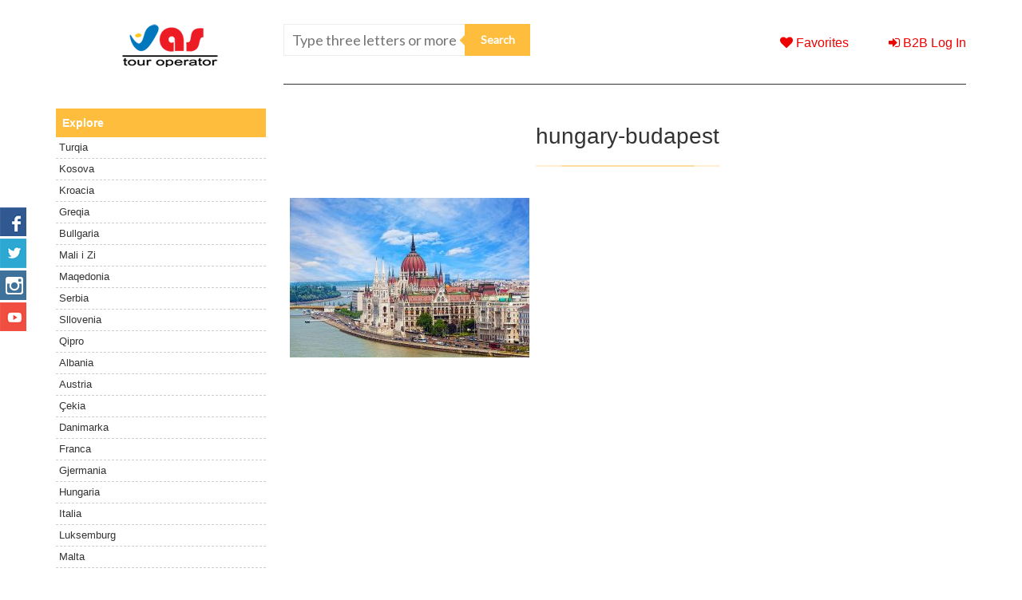

--- FILE ---
content_type: text/html; charset=UTF-8
request_url: https://group.vas.al/hungaria/hungary-budapest-2/
body_size: 13423
content:
<!doctype html>
<html lang="en-US">
<head>
	<meta charset="UTF-8">
	<meta name="viewport" content="width=device-width, initial-scale=1">
	<link rel="profile" href="http://gmpg.org/xfn/11">
	<meta http-equiv="X-UA-Compatible" content="IE=edge">

	<script defer="defer">
		window.api = {
			url: 'https://group.vas.al/wp-json/',
			nonce: 'e888dcebe7',
		}
	</script>
    
	<meta name='robots' content='index, follow, max-image-preview:large, max-snippet:-1, max-video-preview:-1' />

	<!-- This site is optimized with the Yoast SEO plugin v26.7 - https://yoast.com/wordpress/plugins/seo/ -->
	<title>hungary-budapest - VAS Tour Albania</title>
	<link rel="canonical" href="https://group.vas.al/hungaria/hungary-budapest-2/" />
	<meta property="og:locale" content="en_US" />
	<meta property="og:type" content="article" />
	<meta property="og:title" content="hungary-budapest - VAS Tour Albania" />
	<meta property="og:url" content="https://group.vas.al/hungaria/hungary-budapest-2/" />
	<meta property="og:site_name" content="VAS Tour Albania" />
	<meta property="article:publisher" content="https://www.facebook.com/vastouroperator/" />
	<meta property="og:image" content="https://group.vas.al/hungaria/hungary-budapest-2" />
	<meta property="og:image:width" content="1200" />
	<meta property="og:image:height" content="800" />
	<meta property="og:image:type" content="image/jpeg" />
	<meta name="twitter:card" content="summary_large_image" />
	<meta name="twitter:site" content="@VasTour" />
	<script type="application/ld+json" class="yoast-schema-graph">{"@context":"https://schema.org","@graph":[{"@type":"WebPage","@id":"https://group.vas.al/hungaria/hungary-budapest-2/","url":"https://group.vas.al/hungaria/hungary-budapest-2/","name":"hungary-budapest - VAS Tour Albania","isPartOf":{"@id":"https://group.vas.al/#website"},"primaryImageOfPage":{"@id":"https://group.vas.al/hungaria/hungary-budapest-2/#primaryimage"},"image":{"@id":"https://group.vas.al/hungaria/hungary-budapest-2/#primaryimage"},"thumbnailUrl":"https://group.vas.al/wp-content/uploads/2017/10/hungary-budapest.jpg","datePublished":"2017-10-27T10:37:22+00:00","breadcrumb":{"@id":"https://group.vas.al/hungaria/hungary-budapest-2/#breadcrumb"},"inLanguage":"en-US","potentialAction":[{"@type":"ReadAction","target":["https://group.vas.al/hungaria/hungary-budapest-2/"]}]},{"@type":"ImageObject","inLanguage":"en-US","@id":"https://group.vas.al/hungaria/hungary-budapest-2/#primaryimage","url":"https://group.vas.al/wp-content/uploads/2017/10/hungary-budapest.jpg","contentUrl":"https://group.vas.al/wp-content/uploads/2017/10/hungary-budapest.jpg","width":1200,"height":800},{"@type":"BreadcrumbList","@id":"https://group.vas.al/hungaria/hungary-budapest-2/#breadcrumb","itemListElement":[{"@type":"ListItem","position":1,"name":"Home","item":"https://group.vas.al/"},{"@type":"ListItem","position":2,"name":"Hungaria","item":"https://group.vas.al/hungaria/"},{"@type":"ListItem","position":3,"name":"hungary-budapest"}]},{"@type":"WebSite","@id":"https://group.vas.al/#website","url":"https://group.vas.al/","name":"Vas Tour Albania","description":"Tours and Activities","publisher":{"@id":"https://group.vas.al/#organization"},"potentialAction":[{"@type":"SearchAction","target":{"@type":"EntryPoint","urlTemplate":"https://group.vas.al/?s={search_term_string}"},"query-input":{"@type":"PropertyValueSpecification","valueRequired":true,"valueName":"search_term_string"}}],"inLanguage":"en-US"},{"@type":"Organization","@id":"https://group.vas.al/#organization","name":"Vas Tour Albania","url":"https://group.vas.al/","logo":{"@type":"ImageObject","inLanguage":"en-US","@id":"https://group.vas.al/#/schema/logo/image/","url":"https://group.vas.al/wp-content/uploads/2019/04/logo.png","contentUrl":"https://group.vas.al/wp-content/uploads/2019/04/logo.png","width":120,"height":54,"caption":"Vas Tour Albania"},"image":{"@id":"https://group.vas.al/#/schema/logo/image/"},"sameAs":["https://www.facebook.com/vastouroperator/","https://x.com/VasTour"]}]}</script>
	<!-- / Yoast SEO plugin. -->


<link rel='dns-prefetch' href='//static.addtoany.com' />
<link rel='dns-prefetch' href='//www.google.com' />
<link rel='dns-prefetch' href='//fonts.googleapis.com' />
<link rel="alternate" type="application/rss+xml" title="VAS Tour Albania &raquo; Feed" href="https://group.vas.al/feed/" />
<link rel="alternate" type="application/rss+xml" title="VAS Tour Albania &raquo; Comments Feed" href="https://group.vas.al/comments/feed/" />
<link rel="alternate" title="oEmbed (JSON)" type="application/json+oembed" href="https://group.vas.al/wp-json/oembed/1.0/embed?url=https%3A%2F%2Fgroup.vas.al%2Fhungaria%2Fhungary-budapest-2%2F" />
<link rel="alternate" title="oEmbed (XML)" type="text/xml+oembed" href="https://group.vas.al/wp-json/oembed/1.0/embed?url=https%3A%2F%2Fgroup.vas.al%2Fhungaria%2Fhungary-budapest-2%2F&#038;format=xml" />
		<!-- This site uses the Google Analytics by ExactMetrics plugin v8.11.1 - Using Analytics tracking - https://www.exactmetrics.com/ -->
		<!-- Note: ExactMetrics is not currently configured on this site. The site owner needs to authenticate with Google Analytics in the ExactMetrics settings panel. -->
					<!-- No tracking code set -->
				<!-- / Google Analytics by ExactMetrics -->
		<style id='wp-img-auto-sizes-contain-inline-css' type='text/css'>
img:is([sizes=auto i],[sizes^="auto," i]){contain-intrinsic-size:3000px 1500px}
/*# sourceURL=wp-img-auto-sizes-contain-inline-css */
</style>
<link rel='stylesheet' id='wp-customer-reviews-3-frontend-css' href='https://group.vas.al/wp-content/plugins/wp-customer-reviews/css/wp-customer-reviews.css?ver=3.7.7' type='text/css' media='all' />
<style id='wp-emoji-styles-inline-css' type='text/css'>

	img.wp-smiley, img.emoji {
		display: inline !important;
		border: none !important;
		box-shadow: none !important;
		height: 1em !important;
		width: 1em !important;
		margin: 0 0.07em !important;
		vertical-align: -0.1em !important;
		background: none !important;
		padding: 0 !important;
	}
/*# sourceURL=wp-emoji-styles-inline-css */
</style>
<style id='wp-block-library-inline-css' type='text/css'>
:root{--wp-block-synced-color:#7a00df;--wp-block-synced-color--rgb:122,0,223;--wp-bound-block-color:var(--wp-block-synced-color);--wp-editor-canvas-background:#ddd;--wp-admin-theme-color:#007cba;--wp-admin-theme-color--rgb:0,124,186;--wp-admin-theme-color-darker-10:#006ba1;--wp-admin-theme-color-darker-10--rgb:0,107,160.5;--wp-admin-theme-color-darker-20:#005a87;--wp-admin-theme-color-darker-20--rgb:0,90,135;--wp-admin-border-width-focus:2px}@media (min-resolution:192dpi){:root{--wp-admin-border-width-focus:1.5px}}.wp-element-button{cursor:pointer}:root .has-very-light-gray-background-color{background-color:#eee}:root .has-very-dark-gray-background-color{background-color:#313131}:root .has-very-light-gray-color{color:#eee}:root .has-very-dark-gray-color{color:#313131}:root .has-vivid-green-cyan-to-vivid-cyan-blue-gradient-background{background:linear-gradient(135deg,#00d084,#0693e3)}:root .has-purple-crush-gradient-background{background:linear-gradient(135deg,#34e2e4,#4721fb 50%,#ab1dfe)}:root .has-hazy-dawn-gradient-background{background:linear-gradient(135deg,#faaca8,#dad0ec)}:root .has-subdued-olive-gradient-background{background:linear-gradient(135deg,#fafae1,#67a671)}:root .has-atomic-cream-gradient-background{background:linear-gradient(135deg,#fdd79a,#004a59)}:root .has-nightshade-gradient-background{background:linear-gradient(135deg,#330968,#31cdcf)}:root .has-midnight-gradient-background{background:linear-gradient(135deg,#020381,#2874fc)}:root{--wp--preset--font-size--normal:16px;--wp--preset--font-size--huge:42px}.has-regular-font-size{font-size:1em}.has-larger-font-size{font-size:2.625em}.has-normal-font-size{font-size:var(--wp--preset--font-size--normal)}.has-huge-font-size{font-size:var(--wp--preset--font-size--huge)}.has-text-align-center{text-align:center}.has-text-align-left{text-align:left}.has-text-align-right{text-align:right}.has-fit-text{white-space:nowrap!important}#end-resizable-editor-section{display:none}.aligncenter{clear:both}.items-justified-left{justify-content:flex-start}.items-justified-center{justify-content:center}.items-justified-right{justify-content:flex-end}.items-justified-space-between{justify-content:space-between}.screen-reader-text{border:0;clip-path:inset(50%);height:1px;margin:-1px;overflow:hidden;padding:0;position:absolute;width:1px;word-wrap:normal!important}.screen-reader-text:focus{background-color:#ddd;clip-path:none;color:#444;display:block;font-size:1em;height:auto;left:5px;line-height:normal;padding:15px 23px 14px;text-decoration:none;top:5px;width:auto;z-index:100000}html :where(.has-border-color){border-style:solid}html :where([style*=border-top-color]){border-top-style:solid}html :where([style*=border-right-color]){border-right-style:solid}html :where([style*=border-bottom-color]){border-bottom-style:solid}html :where([style*=border-left-color]){border-left-style:solid}html :where([style*=border-width]){border-style:solid}html :where([style*=border-top-width]){border-top-style:solid}html :where([style*=border-right-width]){border-right-style:solid}html :where([style*=border-bottom-width]){border-bottom-style:solid}html :where([style*=border-left-width]){border-left-style:solid}html :where(img[class*=wp-image-]){height:auto;max-width:100%}:where(figure){margin:0 0 1em}html :where(.is-position-sticky){--wp-admin--admin-bar--position-offset:var(--wp-admin--admin-bar--height,0px)}@media screen and (max-width:600px){html :where(.is-position-sticky){--wp-admin--admin-bar--position-offset:0px}}

/*# sourceURL=wp-block-library-inline-css */
</style><style id='global-styles-inline-css' type='text/css'>
:root{--wp--preset--aspect-ratio--square: 1;--wp--preset--aspect-ratio--4-3: 4/3;--wp--preset--aspect-ratio--3-4: 3/4;--wp--preset--aspect-ratio--3-2: 3/2;--wp--preset--aspect-ratio--2-3: 2/3;--wp--preset--aspect-ratio--16-9: 16/9;--wp--preset--aspect-ratio--9-16: 9/16;--wp--preset--color--black: #000000;--wp--preset--color--cyan-bluish-gray: #abb8c3;--wp--preset--color--white: #ffffff;--wp--preset--color--pale-pink: #f78da7;--wp--preset--color--vivid-red: #cf2e2e;--wp--preset--color--luminous-vivid-orange: #ff6900;--wp--preset--color--luminous-vivid-amber: #fcb900;--wp--preset--color--light-green-cyan: #7bdcb5;--wp--preset--color--vivid-green-cyan: #00d084;--wp--preset--color--pale-cyan-blue: #8ed1fc;--wp--preset--color--vivid-cyan-blue: #0693e3;--wp--preset--color--vivid-purple: #9b51e0;--wp--preset--gradient--vivid-cyan-blue-to-vivid-purple: linear-gradient(135deg,rgb(6,147,227) 0%,rgb(155,81,224) 100%);--wp--preset--gradient--light-green-cyan-to-vivid-green-cyan: linear-gradient(135deg,rgb(122,220,180) 0%,rgb(0,208,130) 100%);--wp--preset--gradient--luminous-vivid-amber-to-luminous-vivid-orange: linear-gradient(135deg,rgb(252,185,0) 0%,rgb(255,105,0) 100%);--wp--preset--gradient--luminous-vivid-orange-to-vivid-red: linear-gradient(135deg,rgb(255,105,0) 0%,rgb(207,46,46) 100%);--wp--preset--gradient--very-light-gray-to-cyan-bluish-gray: linear-gradient(135deg,rgb(238,238,238) 0%,rgb(169,184,195) 100%);--wp--preset--gradient--cool-to-warm-spectrum: linear-gradient(135deg,rgb(74,234,220) 0%,rgb(151,120,209) 20%,rgb(207,42,186) 40%,rgb(238,44,130) 60%,rgb(251,105,98) 80%,rgb(254,248,76) 100%);--wp--preset--gradient--blush-light-purple: linear-gradient(135deg,rgb(255,206,236) 0%,rgb(152,150,240) 100%);--wp--preset--gradient--blush-bordeaux: linear-gradient(135deg,rgb(254,205,165) 0%,rgb(254,45,45) 50%,rgb(107,0,62) 100%);--wp--preset--gradient--luminous-dusk: linear-gradient(135deg,rgb(255,203,112) 0%,rgb(199,81,192) 50%,rgb(65,88,208) 100%);--wp--preset--gradient--pale-ocean: linear-gradient(135deg,rgb(255,245,203) 0%,rgb(182,227,212) 50%,rgb(51,167,181) 100%);--wp--preset--gradient--electric-grass: linear-gradient(135deg,rgb(202,248,128) 0%,rgb(113,206,126) 100%);--wp--preset--gradient--midnight: linear-gradient(135deg,rgb(2,3,129) 0%,rgb(40,116,252) 100%);--wp--preset--font-size--small: 13px;--wp--preset--font-size--medium: 20px;--wp--preset--font-size--large: 36px;--wp--preset--font-size--x-large: 42px;--wp--preset--spacing--20: 0.44rem;--wp--preset--spacing--30: 0.67rem;--wp--preset--spacing--40: 1rem;--wp--preset--spacing--50: 1.5rem;--wp--preset--spacing--60: 2.25rem;--wp--preset--spacing--70: 3.38rem;--wp--preset--spacing--80: 5.06rem;--wp--preset--shadow--natural: 6px 6px 9px rgba(0, 0, 0, 0.2);--wp--preset--shadow--deep: 12px 12px 50px rgba(0, 0, 0, 0.4);--wp--preset--shadow--sharp: 6px 6px 0px rgba(0, 0, 0, 0.2);--wp--preset--shadow--outlined: 6px 6px 0px -3px rgb(255, 255, 255), 6px 6px rgb(0, 0, 0);--wp--preset--shadow--crisp: 6px 6px 0px rgb(0, 0, 0);}:where(.is-layout-flex){gap: 0.5em;}:where(.is-layout-grid){gap: 0.5em;}body .is-layout-flex{display: flex;}.is-layout-flex{flex-wrap: wrap;align-items: center;}.is-layout-flex > :is(*, div){margin: 0;}body .is-layout-grid{display: grid;}.is-layout-grid > :is(*, div){margin: 0;}:where(.wp-block-columns.is-layout-flex){gap: 2em;}:where(.wp-block-columns.is-layout-grid){gap: 2em;}:where(.wp-block-post-template.is-layout-flex){gap: 1.25em;}:where(.wp-block-post-template.is-layout-grid){gap: 1.25em;}.has-black-color{color: var(--wp--preset--color--black) !important;}.has-cyan-bluish-gray-color{color: var(--wp--preset--color--cyan-bluish-gray) !important;}.has-white-color{color: var(--wp--preset--color--white) !important;}.has-pale-pink-color{color: var(--wp--preset--color--pale-pink) !important;}.has-vivid-red-color{color: var(--wp--preset--color--vivid-red) !important;}.has-luminous-vivid-orange-color{color: var(--wp--preset--color--luminous-vivid-orange) !important;}.has-luminous-vivid-amber-color{color: var(--wp--preset--color--luminous-vivid-amber) !important;}.has-light-green-cyan-color{color: var(--wp--preset--color--light-green-cyan) !important;}.has-vivid-green-cyan-color{color: var(--wp--preset--color--vivid-green-cyan) !important;}.has-pale-cyan-blue-color{color: var(--wp--preset--color--pale-cyan-blue) !important;}.has-vivid-cyan-blue-color{color: var(--wp--preset--color--vivid-cyan-blue) !important;}.has-vivid-purple-color{color: var(--wp--preset--color--vivid-purple) !important;}.has-black-background-color{background-color: var(--wp--preset--color--black) !important;}.has-cyan-bluish-gray-background-color{background-color: var(--wp--preset--color--cyan-bluish-gray) !important;}.has-white-background-color{background-color: var(--wp--preset--color--white) !important;}.has-pale-pink-background-color{background-color: var(--wp--preset--color--pale-pink) !important;}.has-vivid-red-background-color{background-color: var(--wp--preset--color--vivid-red) !important;}.has-luminous-vivid-orange-background-color{background-color: var(--wp--preset--color--luminous-vivid-orange) !important;}.has-luminous-vivid-amber-background-color{background-color: var(--wp--preset--color--luminous-vivid-amber) !important;}.has-light-green-cyan-background-color{background-color: var(--wp--preset--color--light-green-cyan) !important;}.has-vivid-green-cyan-background-color{background-color: var(--wp--preset--color--vivid-green-cyan) !important;}.has-pale-cyan-blue-background-color{background-color: var(--wp--preset--color--pale-cyan-blue) !important;}.has-vivid-cyan-blue-background-color{background-color: var(--wp--preset--color--vivid-cyan-blue) !important;}.has-vivid-purple-background-color{background-color: var(--wp--preset--color--vivid-purple) !important;}.has-black-border-color{border-color: var(--wp--preset--color--black) !important;}.has-cyan-bluish-gray-border-color{border-color: var(--wp--preset--color--cyan-bluish-gray) !important;}.has-white-border-color{border-color: var(--wp--preset--color--white) !important;}.has-pale-pink-border-color{border-color: var(--wp--preset--color--pale-pink) !important;}.has-vivid-red-border-color{border-color: var(--wp--preset--color--vivid-red) !important;}.has-luminous-vivid-orange-border-color{border-color: var(--wp--preset--color--luminous-vivid-orange) !important;}.has-luminous-vivid-amber-border-color{border-color: var(--wp--preset--color--luminous-vivid-amber) !important;}.has-light-green-cyan-border-color{border-color: var(--wp--preset--color--light-green-cyan) !important;}.has-vivid-green-cyan-border-color{border-color: var(--wp--preset--color--vivid-green-cyan) !important;}.has-pale-cyan-blue-border-color{border-color: var(--wp--preset--color--pale-cyan-blue) !important;}.has-vivid-cyan-blue-border-color{border-color: var(--wp--preset--color--vivid-cyan-blue) !important;}.has-vivid-purple-border-color{border-color: var(--wp--preset--color--vivid-purple) !important;}.has-vivid-cyan-blue-to-vivid-purple-gradient-background{background: var(--wp--preset--gradient--vivid-cyan-blue-to-vivid-purple) !important;}.has-light-green-cyan-to-vivid-green-cyan-gradient-background{background: var(--wp--preset--gradient--light-green-cyan-to-vivid-green-cyan) !important;}.has-luminous-vivid-amber-to-luminous-vivid-orange-gradient-background{background: var(--wp--preset--gradient--luminous-vivid-amber-to-luminous-vivid-orange) !important;}.has-luminous-vivid-orange-to-vivid-red-gradient-background{background: var(--wp--preset--gradient--luminous-vivid-orange-to-vivid-red) !important;}.has-very-light-gray-to-cyan-bluish-gray-gradient-background{background: var(--wp--preset--gradient--very-light-gray-to-cyan-bluish-gray) !important;}.has-cool-to-warm-spectrum-gradient-background{background: var(--wp--preset--gradient--cool-to-warm-spectrum) !important;}.has-blush-light-purple-gradient-background{background: var(--wp--preset--gradient--blush-light-purple) !important;}.has-blush-bordeaux-gradient-background{background: var(--wp--preset--gradient--blush-bordeaux) !important;}.has-luminous-dusk-gradient-background{background: var(--wp--preset--gradient--luminous-dusk) !important;}.has-pale-ocean-gradient-background{background: var(--wp--preset--gradient--pale-ocean) !important;}.has-electric-grass-gradient-background{background: var(--wp--preset--gradient--electric-grass) !important;}.has-midnight-gradient-background{background: var(--wp--preset--gradient--midnight) !important;}.has-small-font-size{font-size: var(--wp--preset--font-size--small) !important;}.has-medium-font-size{font-size: var(--wp--preset--font-size--medium) !important;}.has-large-font-size{font-size: var(--wp--preset--font-size--large) !important;}.has-x-large-font-size{font-size: var(--wp--preset--font-size--x-large) !important;}
/*# sourceURL=global-styles-inline-css */
</style>

<style id='classic-theme-styles-inline-css' type='text/css'>
/*! This file is auto-generated */
.wp-block-button__link{color:#fff;background-color:#32373c;border-radius:9999px;box-shadow:none;text-decoration:none;padding:calc(.667em + 2px) calc(1.333em + 2px);font-size:1.125em}.wp-block-file__button{background:#32373c;color:#fff;text-decoration:none}
/*# sourceURL=/wp-includes/css/classic-themes.min.css */
</style>
<link rel='stylesheet' id='contact-form-7-css' href='https://group.vas.al/wp-content/plugins/contact-form-7/includes/css/styles.css?ver=6.1.4' type='text/css' media='all' />
<link rel='stylesheet' id='pretty-photo-style-css' href='https://group.vas.al/wp-content/plugins/iTravelPlugin/Resources/PrettyPhoto/3.1.6/css/prettyPhoto.css?ver=8' type='text/css' media='all' />
<link rel='stylesheet' id='itravel-bootstrap-style-css' href='https://group.vas.al/wp-content/plugins/iTravelPlugin/Resources/Bootstrap/3.3.5/css/bootstrap.min.css?ver=8' type='text/css' media='all' />
<link rel='stylesheet' id='itravel-bootstrap-theme-style-css' href='https://group.vas.al/wp-content/plugins/iTravelPlugin/Resources/Bootstrap/3.3.5/css/bootstrap.min.css?ver=8' type='text/css' media='all' />
<link rel='stylesheet' id='itravel-jquery-ui-css' href='https://group.vas.al/wp-content/plugins/iTravelPlugin/Resources/jQueryUI/1.11.4/jquery-ui.min.css?ver=8' type='text/css' media='all' />
<link rel='stylesheet' id='itravel-jquery-ui-structure-css' href='https://group.vas.al/wp-content/plugins/iTravelPlugin/Resources/jQueryUI/1.11.4/jquery-ui.structure.min.css?ver=8' type='text/css' media='all' />
<link rel='stylesheet' id='itravel-jquery-ui-theme-css' href='https://group.vas.al/wp-content/plugins/iTravelPlugin/Resources/jQueryUI/1.11.4/jquery-ui.theme.min.css?ver=8' type='text/css' media='all' />
<link rel='stylesheet' id='itravel-style-css' href='https://group.vas.al/wp-content/plugins/iTravelPlugin/Css/itravel.css?ver=20150922' type='text/css' media='all' />
<link rel='stylesheet' id='lemax-slick-style-css' href='https://group.vas.al/wp-content/plugins/lemax-banner-slide/slick/slick.css?ver=6.9' type='text/css' media='all' />
<link rel='stylesheet' id='albtours-style-lato-css' href='https://fonts.googleapis.com/css?family=Lato&#038;ver=6.9' type='text/css' media='all' />
<link rel='stylesheet' id='albtours-style-bootstrap-css' href='https://group.vas.al/wp-content/themes/albtours/css/bootstrap.min.css?ver=6.9' type='text/css' media='all' />
<link rel='stylesheet' id='albtours-style-awsome-css' href='https://group.vas.al/wp-content/themes/albtours/css/font-awesome.min.css?ver=6.9' type='text/css' media='all' />
<link rel='stylesheet' id='albtours-style-slick-theme-css' href='https://group.vas.al/wp-content/themes/albtours/js/slick/slick-theme.css?ver=6.9' type='text/css' media='all' />
<link rel='stylesheet' id='albtours-style-popup-css' href='https://group.vas.al/wp-content/themes/albtours/css/popup.css?ver=6.9' type='text/css' media='all' />
<link rel='stylesheet' id='albtours-style-css' href='https://group.vas.al/wp-content/themes/albtours/style.css?ver=6.9' type='text/css' media='all' />
<link rel='stylesheet' id='addtoany-css' href='https://group.vas.al/wp-content/plugins/add-to-any/addtoany.min.css?ver=1.16' type='text/css' media='all' />
<script type="text/javascript" src="https://group.vas.al/wp-includes/js/jquery/jquery.min.js?ver=3.7.1" id="jquery-core-js"></script>
<script type="text/javascript" src="https://group.vas.al/wp-includes/js/jquery/jquery-migrate.min.js?ver=3.4.1" id="jquery-migrate-js"></script>
<script type="text/javascript" src="https://group.vas.al/wp-content/plugins/wp-customer-reviews/js/wp-customer-reviews.js?ver=3.7.7" id="wp-customer-reviews-3-frontend-js"></script>
<script type="text/javascript" id="addtoany-core-js-before">
/* <![CDATA[ */
window.a2a_config=window.a2a_config||{};a2a_config.callbacks=[];a2a_config.overlays=[];a2a_config.templates={};

//# sourceURL=addtoany-core-js-before
/* ]]> */
</script>
<script type="text/javascript" defer src="https://static.addtoany.com/menu/page.js" id="addtoany-core-js"></script>
<script type="text/javascript" defer src="https://group.vas.al/wp-content/plugins/add-to-any/addtoany.min.js?ver=1.1" id="addtoany-jquery-js"></script>
<script type="text/javascript" src="https://group.vas.al/wp-content/plugins/iTravelPlugin/Resources/Numeral/1.5.3/numeral.min.js?ver=20150914" id="itravel-numeral-js"></script>
<script type="text/javascript" src="https://group.vas.al/wp-includes/js/jquery/ui/core.min.js?ver=1.13.3" id="jquery-ui-core-js"></script>
<script type="text/javascript" src="https://group.vas.al/wp-content/plugins/iTravelPlugin/Resources/Lodash/3.10.1/lodash.min.js?ver=8" id="itravel-lodash-js"></script>
<script type="text/javascript" src="https://group.vas.al/wp-content/plugins/iTravelPlugin/Resources/Angular/1.4.1/angular.min.js?ver=8" id="itravel-angular-js"></script>
<script type="text/javascript" src="https://group.vas.al/wp-content/plugins/iTravelPlugin/Resources/Angular/1.4.1/angular-sanitize.min.js?ver=8" id="itravel-angular-sanitize-js"></script>
<script type="text/javascript" src="https://group.vas.al/wp-content/plugins/iTravelPlugin/Resources/Bootstrap/3.3.5/js/bootstrap.min.js?ver=8" id="itravel-bootstrap-js"></script>
<script type="text/javascript" src="https://group.vas.al/wp-content/plugins/iTravelPlugin/Resources/Angular/AngularTranslate/2.7.2/angular-translate.min.js?ver=8" id="itravel-angular-translate-js"></script>
<script type="text/javascript" src="https://group.vas.al/wp-content/plugins/iTravelPlugin/Resources/AngularUI/Bootstrap/0.13.2/ui-bootstrap-tpls-0.13.2.min.js?ver=8" id="itravel-angular-ui-bootstrap-js"></script>
<script type="text/javascript" src="https://group.vas.al/wp-content/plugins/iTravelPlugin/Resources/AngularUI/Slider/0.1.3/slider.js?ver=8" id="itravel-angular-ui-slider-js"></script>
<script type="text/javascript" src="https://group.vas.al/wp-content/plugins/iTravelPlugin/Resources/AngularUI/GoogleMaps/2.1.5/angular-google-maps.min.js?ver=8" id="itravel-angular-ui-google-maps-js"></script>
<script type="text/javascript" src="https://group.vas.al/wp-content/plugins/iTravelPlugin/Resources/PrettyPhoto/3.1.6/js/jquery.prettyPhoto.js?ver=8" id="pretty-photo-js"></script>
<script type="text/javascript" id="itravel-wp-config-js-extra">
/* <![CDATA[ */
var itravelAppConfigLocalization = {"restRoot":"https://group.vas.al/wp-json/","restNonce":"e888dcebe7","languageId":"en","recaptchaSiteKey":"6LeWWtweAAAAACbUs0055WrhJGyGydDNRH3WorMt"};
//# sourceURL=itravel-wp-config-js-extra
/* ]]> */
</script>
<script type="text/javascript" src="https://group.vas.al/wp-content/plugins/iTravelPlugin/js/wp-config.js?ver=8" id="itravel-wp-config-js"></script>
<script type="text/javascript" src="https://group.vas.al/wp-content/plugins/iTravelPlugin/js/app.js?ver=8" id="itravel-app-js"></script>
<script type="text/javascript" src="https://group.vas.al/wp-content/plugins/iTravelPlugin/js/Services/common.js?ver=8" id="itravel-services-common-js"></script>
<script type="text/javascript" src="https://group.vas.al/wp-content/plugins/iTravelPlugin/js/Directives/common.js?ver=20150807.2" id="itravel-directives-common-js"></script>
<script type="text/javascript" src="https://group.vas.al/wp-content/plugins/iTravelPlugin/Resources/Cookies/1.2.1/cookies.min.js?ver=20150812" id="cookies-js-js"></script>
<script type="text/javascript" src="https://group.vas.al/wp-content/plugins/iTravelPlugin/js/Services/accommodationSearch.js?ver=8" id="itravel-services-accommodation-search-js"></script>
<script type="text/javascript" src="https://group.vas.al/wp-content/plugins/iTravelPlugin/js/Directives/accommodationSearch.js?ver=8" id="itravel-directives-accommodation-search-js"></script>
<script type="text/javascript" src="https://group.vas.al/wp-content/plugins/iTravelPlugin/js/Services/accommodationSearchResults.js?ver=8" id="itravel-services-accommodation-search-results-js"></script>
<script type="text/javascript" src="https://group.vas.al/wp-content/plugins/iTravelPlugin/js/Directives/accommodationSearchResults.js?ver=8" id="itravel-directives-accommodation-search-results-js"></script>
<script type="text/javascript" src="https://group.vas.al/wp-content/plugins/iTravelPlugin/js/Services/accommodationDetails.js?ver=8" id="itravel-services-accommodation-details-js"></script>
<script type="text/javascript" src="https://group.vas.al/wp-content/plugins/iTravelPlugin/js/Directives/accommodationDetails.js?ver=8" id="itravel-directives-accommodation-details-js"></script>
<script type="text/javascript" src="https://group.vas.al/wp-content/plugins/iTravelPlugin/js/Services/packageTourSearch.js?ver=8" id="itravel-services-package-tour-search-js"></script>
<script type="text/javascript" src="https://group.vas.al/wp-content/plugins/iTravelPlugin/js/Directives/packageTourSearch.js?ver=8" id="itravel-directives-package-tour-search-js"></script>
<script type="text/javascript" src="https://group.vas.al/wp-content/plugins/iTravelPlugin/js/Services/packageTourSearchResults.js?ver=8" id="itravel-services-package-tour-search-results-js"></script>
<script type="text/javascript" src="https://group.vas.al/wp-content/plugins/iTravelPlugin/js/Directives/packageTourSearchResults.js?ver=8" id="itravel-directives-package-tour-search-results-js"></script>
<script type="text/javascript" src="https://group.vas.al/wp-content/plugins/iTravelPlugin/js/Services/packageTourDetails.js?ver=8" id="itravel-services-package-tour-details-js"></script>
<script type="text/javascript" src="https://group.vas.al/wp-content/plugins/iTravelPlugin/js/Directives/packageTourDetails.js?ver=8" id="itravel-directives-package-tour-details-js"></script>
<script type="text/javascript" src="https://group.vas.al/wp-content/plugins/iTravelPlugin/js/Services/transferSearch.js?ver=8" id="itravel-services-transfer-search-js"></script>
<script type="text/javascript" src="https://group.vas.al/wp-content/plugins/iTravelPlugin/js/Directives/transferSearch.js?ver=8" id="itravel-directives-transfer-search-js"></script>
<script type="text/javascript" src="https://group.vas.al/wp-content/plugins/iTravelPlugin/js/Services/transferSearchResults.js?ver=8" id="itravel-services-transfer-search-results-js"></script>
<script type="text/javascript" src="https://group.vas.al/wp-content/plugins/iTravelPlugin/js/Directives/transferSearchResults.js?ver=8" id="itravel-directives-transfer-search-results-js"></script>
<script type="text/javascript" src="https://group.vas.al/wp-content/plugins/iTravelPlugin/js/Services/rentACarSearch.js?ver=8" id="itravel-services-rent-a-car-search-js"></script>
<script type="text/javascript" src="https://group.vas.al/wp-content/plugins/iTravelPlugin/js/Directives/rentACarSearch.js?ver=8" id="itravel-directives-rent-a-car-search-js"></script>
<script type="text/javascript" src="https://group.vas.al/wp-content/plugins/iTravelPlugin/js/Services/rentACarSearchResults.js?ver=8" id="itravel-services-rent-a-car-search-results-js"></script>
<script type="text/javascript" src="https://group.vas.al/wp-content/plugins/iTravelPlugin/js/Directives/rentACarSearchResults.js?ver=8" id="itravel-directives-rent-a-car-search-results-js"></script>
<script type="text/javascript" src="https://group.vas.al/wp-content/plugins/iTravelPlugin/js/Services/activitySearchResults.js?ver=8" id="itravel-services-activity-search-results-js"></script>
<script type="text/javascript" src="https://group.vas.al/wp-content/plugins/iTravelPlugin/js/Directives/activitySearchResults.js?ver=8" id="itravel-directives-activity-search-results-js"></script>
<script type="text/javascript" src="https://group.vas.al/wp-content/plugins/iTravelPlugin/js/Services/activitySearch.js?ver=8" id="itravel-services-activity-search-js"></script>
<script type="text/javascript" src="https://group.vas.al/wp-content/plugins/iTravelPlugin/js/Directives/activitySearch.js?ver=8" id="itravel-directives-activity-search-js"></script>
<script type="text/javascript" src="https://group.vas.al/wp-content/plugins/iTravelPlugin/B2B/js/wp-config.js?ver=8" id="b2b-config-js"></script>
<script type="text/javascript" src="https://group.vas.al/wp-content/plugins/iTravelPlugin/B2B/js/app.js?ver=8" id="b2b-app-js"></script>
<script type="text/javascript" src="https://group.vas.al/wp-content/plugins/iTravelPlugin/B2B/js/Services/common.js?ver=8" id="b2b-services-common-js"></script>
<script type="text/javascript" src="https://group.vas.al/wp-content/plugins/iTravelPlugin/B2B/js/Directives/common.js?ver=8" id="b2b-directives-common-js"></script>
<script type="text/javascript" src="https://group.vas.al/wp-content/plugins/iTravelPlugin/B2B/js/Services/login.js?ver=8" id="b2b-services-login-js"></script>
<script type="text/javascript" src="https://group.vas.al/wp-content/plugins/iTravelPlugin/B2B/js/Directives/login.js?ver=8" id="b2b-directives-login-js"></script>
<script type="text/javascript" src="https://group.vas.al/wp-content/plugins/iTravelPlugin/B2B/js/Services/reservations.js?ver=8" id="b2b-services-reservations-js"></script>
<script type="text/javascript" src="https://group.vas.al/wp-content/plugins/iTravelPlugin/B2B/js/Directives/reservations.js?ver=8" id="b2b-directives-reservations-js"></script>
<script type="text/javascript" src="https://group.vas.al/wp-content/plugins/iTravelPlugin/B2B/js/Services/shoppingCart.js?ver=8" id="b2b-services-shopping-cart-js"></script>
<script type="text/javascript" src="https://group.vas.al/wp-content/plugins/iTravelPlugin/B2B/js/Directives/shoppingCart.js?ver=8" id="b2b-directives-shopping-cart-js"></script>
<script type="text/javascript" src="https://group.vas.al/wp-content/plugins/iTravelPlugin/js/Services/inquiry.js?ver=8" id="inquiry-service-js"></script>
<script type="text/javascript" src="https://group.vas.al/wp-content/plugins/iTravelPlugin/js/Directives/inquiry.js?ver=8" id="inquiry-directives-js"></script>
<link rel="https://api.w.org/" href="https://group.vas.al/wp-json/" /><link rel="alternate" title="JSON" type="application/json" href="https://group.vas.al/wp-json/wp/v2/media/4782" /><link rel="EditURI" type="application/rsd+xml" title="RSD" href="https://group.vas.al/xmlrpc.php?rsd" />
<meta name="generator" content="WordPress 6.9" />
<link rel="icon" href="https://group.vas.al/wp-content/uploads/2017/11/cropped-favicon-vas-32x32.png" sizes="32x32" />
<link rel="icon" href="https://group.vas.al/wp-content/uploads/2017/11/cropped-favicon-vas-192x192.png" sizes="192x192" />
<link rel="apple-touch-icon" href="https://group.vas.al/wp-content/uploads/2017/11/cropped-favicon-vas-180x180.png" />
<meta name="msapplication-TileImage" content="https://group.vas.al/wp-content/uploads/2017/11/cropped-favicon-vas-270x270.png" />
		<style type="text/css" id="wp-custom-css">
			

/* destination page logo */
#header-explore__logo img {
		content: url('/wp-content/uploads/2017/11/logo-vas.png') !important;
	}

/* destination page logo hover */
#header-explore__logo img:hover {
		content: url('/wp-content/uploads/2017/11/logo-vas.png') !important;
	}

/* home page slide background */
header.slide-holder {
	width: 100%;
	min-height: 640px;
	background-image: url('https://group.vas.al/wp-content/uploads/2022/06/grup6-01.jpg');
	background-position: center;
	background-size: cover;
	position: relative;
	overflow: hidden;
} 

/* Search box width */
.top-explore__search .input-preloader-wrap,
.slide-holder__search .input-preloader-wrap{
	float:left;
	width:55%;
}

/* Price box elements */
.prop_part_1 {
    width: 50%;
    float: left;
    text-align: left;
    padding-left: 11px;
    color: #9f978f;
}
.prop_part_2 {
    width: 50%;
    float: left;
    padding-left: 0px;
}

/* Booking button in tour description */
.vs_btn {
	width: 100%;
	background: #91b621;
	border: none;
	font-size: 18px;
	color: #fff;
	padding: 8px;
	cursor: pointer;
}

/* Request form home page */
.tour-request__tr-item {
    padding-top: 50px;
    padding-bottom: 15px;
}

/* Request form slide home 
.request-tour-cnt {
	width: 1170px;
	height: 70%;
	background: rgba(0, 0, 0, 0.55);
	margin: 60px auto;
	padding-top: 20px;
} */

/* Main destination page Left column, categories color */
.margfull__cat-list li:first-child {
    float: left;
    width: 100%;
    color: #fff;
    font-weight: bold;
    padding: 8px;
    background: #febd3d;
    border-bottom: 4px solid #fff;
    font-size: 14px;
}

@media (max-width: 765px){
	.top-explore__search .input-preloader-wrap input[type=text],.slide-holder__search .input-preloader-wrap input[type=text] {
    width: 80%;
    float: right;
	}
}

@media (max-width: 1200px) {
	 #menu-hide {
		 visibility: hidden;
	}
}
@media (min-width: 1200px) {
	 #menu-show {
		 visibility: hidden;
	}
}
body{
  font-family: 'Noto Sans', sans-serif;
  margin:0;
  width:100%;
  height:100vh;
    background:#ffffff;
  -webkit-font-smoothing: antialiased;
  -moz-osx-font-smoothing: grayscale;
}
.header-new{
  width:100%; 
  background:#ffffff; 
  height:60px; 
  line-height:60px;
  border-bottom:1px solid #dddddd;
}
.hamburger{
  background:none;
  position:absolute;
  top:0;
  right:0;
  line-height:45px;
  padding:5px 15px 0px 15px;
  color:#999;
  border:0;
  font-size:1.4em;
  font-weight:bold;
  cursor:pointer;
  outline:none;
  z-index:10000000000000;
}
.cross{
  background:none;
  position:absolute;
  top:0px;
  right:0;
  padding:7px 15px 0px 15px;
  color:#999;
  border:0;
  font-size:3em;
  line-height:65px;
  font-weight:bold;
  cursor:pointer;
  outline:none;
  z-index:10000000000000;
}
.menu-mobile{z-index:1000000; font-weight:bold; font-size:0.8em; width:105%; background:#f1f1f1;  position:absolute; text-align:center; font-size:12px;}
.menu-mobile ul {margin: 0; padding: 0; list-style-type: none; list-style-image: none;}
.menu-mobile li {display: block;   padding:15px 0 15px 0; border-bottom:#dddddd 1px solid;}
.menu-mobile li:hover{display: block;    background:#ffffff; padding:15px 0 15px 0; border-bottom:#dddddd 1px solid;}
.menu-mobile ul li a { text-decoration:none;  margin: 0px; color:#666;}
.menu-mobile ul li a:hover {  color: #666; text-decoration:none;}
.menu-mobile a{text-decoration:none; color:#666;}
.menu-mobile a:hover{text-decoration:none; color:#666;}

.glyphicon-home{
  color:white; 
  font-size:1.5em; 
  margin-top:5px; 
  margin:0 auto;
}
.header-new{display:inline-block; font-size:12px;}

#menu-show {
	margin-top: -91px !important;
}
		</style>
		    <!-- Facebook Pixel Code -->
<script>
  !function(f,b,e,v,n,t,s)
  {if(f.fbq)return;n=f.fbq=function(){n.callMethod?
  n.callMethod.apply(n,arguments):n.queue.push(arguments)};
  if(!f._fbq)f._fbq=n;n.push=n;n.loaded=!0;n.version='2.0';
  n.queue=[];t=b.createElement(e);t.async=!0;
  t.src=v;s=b.getElementsByTagName(e)[0];
  s.parentNode.insertBefore(t,s)}(window, document,'script',
  'https://connect.facebook.net/en_US/fbevents.js');
  fbq('init', '407235680196926');
  fbq('track', 'PageView');
</script>
<noscript><img height="1" width="1" style="display:none"
  src="https://www.facebook.com/tr?id=407235680196926&ev=PageView&noscript=1"
/></noscript>
<!-- End Facebook Pixel Code -->
</head>
<!-- Global site tag (gtag.js) - Google Analytics -->
<!--<script async src="https://www.googletagmanager.com/gtag/js?id=UA-29908809-1"></script>
<script>
	window.dataLayer = window.dataLayer || [];
	function gtag() { dataLayer.push(arguments); }
	gtag('js', new Date());

	gtag('config', 'UA-29908809-1');
</script>-->

<script>
	  (function(i,s,o,g,r,a,m){i['GoogleAnalyticsObject']=r;i[r]=i[r]||function(){
	  (i[r].q=i[r].q||[]).push(arguments)},i[r].l=1*new Date();a=s.createElement(o),
	  m=s.getElementsByTagName(o)[0];a.async=1;a.src=g;m.parentNode.insertBefore(a,m)
	  })(window,document,'script','//www.google-analytics.com/analytics.js','ga');

	  ga('create', 'UA-16728485-1', 'auto');
	  ga('send', 'pageview');
	</script>
<body class="attachment wp-singular attachment-template-default attachmentid-4782 attachment-jpeg wp-custom-logo wp-theme-albtours">
	<div id="page" class="site">


	
	<!--header-explore -->
    <header id="header-explore">
        <div class="container">
            <div class="rfow">
                <div id="header-explore__logo" class="col-md-3 col-xs-12 txt-center">
                    <a href="https://group.vas.al/"><img class="img-responsive" src="https://group.vas.al/wp-content/themes/albtours/images/albtoursd.png" /></a>
                </div>
                <div class="col-md-9 col-xs-12" id="top-explore">
                    <div class="row">
                        <div class="col-md-6 col-xs-12 top-explore__search">
                            	<div ng-controller="MultipleSearch" language-id="en">
		<form ng-submit="doSearch();" class="ng-cloak">
			<div class="input-preloader-wrap">
				<input
					type="text"
					ng-model="SelectedSearch"
					placeholder="{{'typeThreeLettersOrMore' | translate}}..."
					typeahead="item as item.Name for item in getItems($viewValue)"
					typeahead-loading="loadingMultisearch"
					typeahead-wait-ms="10"
					typeahead-editable="false"
					typeahead-template-url="https://group.vas.al/wp-content/plugins/iTravelPlugin/templates/common/multisearch-item-template.html"
					typeahead-select-on-blur="true" />
				<i ng-show="loadingMultisearch" class="glyphicon glyphicon-refresh"></i>
			</div>
			<input type="submit" value="{{ 'search' | translate }}" />
		</form>
	</div>

	                        </div>
                        <div class="col-md-6 col-xs-12">
							                            <ul class="top-explore__right">
                                								<li><a href="https://www.vas.al/"><i class="fa fa-heart" aria-hidden="true"></i> Favorites</a></li>
																                                <li><a href="https://vastour.itravelsoftware.com/itravel/partner/Default.aspx"><i class="fa fa-sign-in" aria-hidden="true"></i> B2B Log In</a></li>
								                            </ul>
                        </div>
                    </div>
                </div>
            </div>
        </div>
    </header>

	<!--#header-explore -->

	<div id="content" class="site-content">

	<div id="primary" class="content-area">
		<!--main-content-2 -->
	    <div id="main-content-2" class="container">
			<div class="row">
				<div class="col-md-3 col-xs-12">
						<div ng-controller="DestinationCategoryMenu" language-id="en" category-id=""  country-id=""  object-type-group-id-list="" object-type-id-list="" search-results-url="/en/packages/">
		<div class="row ng-cloak">

			
			<div class="col-md-12 margfull" ng-if="!CountryID && CountryList.length">
<ul class="margfull__cat-list"><li>Explore</li><li><a href="https://group.vas.al/turqia/">Turqia</a></li><li><a href="https://group.vas.al/kosova/">Kosova</a></li><li><a href="https://group.vas.al/kroacia/">Kroacia</a></li><li><a href="https://group.vas.al/greqia/">Greqia</a></li><li><a href="https://group.vas.al/bullgaria/">Bullgaria</a></li><li><a href="https://group.vas.al/mali-i-zi/">Mali i Zi</a></li><li><a href="https://group.vas.al/maqedonia/">Maqedonia</a></li><li><a href="https://group.vas.al/serbia/">Serbia</a></li><li><a href="https://group.vas.al/sllovenia/">Sllovenia</a></li><li><a href="https://group.vas.al/qipro/">Qipro</a></li><li><a href="https://group.vas.al/albania/">Albania</a></li><li><a href="https://group.vas.al/austria/">Austria</a></li><li><a href="https://group.vas.al/cekia/">Çekia</a></li><li><a href="https://group.vas.al/danimarka/">Danimarka</a></li><li><a href="https://group.vas.al/franca/">Franca</a></li><li><a href="https://group.vas.al/gjermania/">Gjermania</a></li><li><a href="https://group.vas.al/hungaria/">Hungaria</a></li><li><a href="https://group.vas.al/italia/">Italia</a></li><li><a href="https://group.vas.al/?page_id=2633">Luksemburg</a></li><li><a href="https://group.vas.al/malta/">Malta</a></li><li><a href="https://group.vas.al/rusia/">Rusia</a></li><li><a href="https://group.vas.al/spanja/">Spanja</a></li><li><a href="https://group.vas.al/suedia/">Suedia</a></li><li><a href="https://group.vas.al/egjipti/">Egjipti</a></li><li><a href="https://group.vas.al/emiratet-e-bashkuara-arabe/">Emiratet e Bashkuara Arabe</a></li><li><a href="https://group.vas.al/libani/">Libani</a></li><li><a href="https://group.vas.al/jordania/">Jordania</a></li><li><a href="https://group.vas.al/kina/">Kina</a></li><li><a href="https://group.vas.al/tailand/">Tailand</a></li><li><a href="https://group.vas.al/malaizia/">Malaizia</a></li><li><a href="https://group.vas.al/vietnam/">Vietnam</a></li><li><a href="https://group.vas.al/indonezia/">Indonezia</a></li><li><a href="https://group.vas.al/singapor/">Singapor</a></li><li><a href="https://group.vas.al/shtetet-e-bashkuara-te-amerikes/">Shtetet e Bashkuara te Amerikes</a></li><li><a href="https://group.vas.al/italia/">Italia</a></li><li><a href="http://charter.vas.al">Antalya</a></li><li><a href="http://b2c.vas.al/">Sharm El Sheikh</a></li><li><a href="http://b2c.vas.al/">Hurghada</a></li></ul>			</div>
			<div class="col-md-12 col-xs-12 margfull" ng-if="CountryID && DestinationsList.length">
				<ul class="margfull__cat-list">
					<li>{{'Explore' | translate}} </li>
					<li ng-repeat="destination in DestinationsList"><a ng-href="{{destination.Url}}">{{destination.DestinationName}}</a></li>
				</ul>
			</div>
			<div class="col-md-12 col-xs-12 margfull" ng-if="CategoryList.length">
				<ul class="margfull__cat-list">
					<li>{{'Categories' | translate}} </li>
					<li ng-repeat="category in CategoryList"><a ng-href="{{category.Url}}">{{category.CategoryName}}</a></li>
				</ul>
			</div>
			<div class="col-md-12 margfull" ng-if="CountryID">
			</div>
		</div>
	</div>
					</div>
				<div class="col-md-9 col-xs-12">
	<article id="post-4782" class="post-4782 attachment type-attachment status-inherit hentry">
		<div class="row">
			<div class="col-md-12 col-xs-12 margfull">
				<h2 class="entry-title">hungary-budapest</h2>				<hr/>
			</div>
		</div>

		<p class="attachment"><a href='https://group.vas.al/wp-content/uploads/2017/10/hungary-budapest.jpg'><img fetchpriority="high" decoding="async" width="300" height="200" src="https://group.vas.al/wp-content/uploads/2017/10/hungary-budapest-300x200.jpg" class="attachment-medium size-medium" alt="" srcset="https://group.vas.al/wp-content/uploads/2017/10/hungary-budapest-300x200.jpg 300w, https://group.vas.al/wp-content/uploads/2017/10/hungary-budapest-768x512.jpg 768w, https://group.vas.al/wp-content/uploads/2017/10/hungary-budapest-1024x683.jpg 1024w, https://group.vas.al/wp-content/uploads/2017/10/hungary-budapest-500x333.jpg 500w, https://group.vas.al/wp-content/uploads/2017/10/hungary-budapest.jpg 1200w" sizes="(max-width: 300px) 100vw, 300px" /></a></p>
		
	</article><!-- #post-4782 -->
</div>
			</div>
		</div>
		<!--#main-content-2 -->
		
	</div><!-- #primary -->


	</div><!-- #content -->

	<!--footer starts here -->
    <footer>

        <div class="container">
            <div class="row rspace">
                <br/>
                <div class="col-md-3 col-xs-12 col-sm-3">
					<section id="nav_menu-2" class="widget widget_nav_menu"><h5>Vas Tour</h5><img src="https://group.vas.al/wp-content/themes/albtours/images/footer_line.png" /><div class="menu-navigation-footer-container"><ul id="menu-navigation-footer" class="menu"><li id="menu-item-250" class="menu-item menu-item-type-post_type menu-item-object-page menu-item-250"><a href="https://group.vas.al/rreth-nesh/">Rreth Nesh</a></li>
<li id="menu-item-2734" class="menu-item menu-item-type-post_type menu-item-object-page menu-item-2734"><a href="https://group.vas.al/kataloget/">Kataloget</a></li>
<li id="menu-item-391" class="menu-item menu-item-type-post_type menu-item-object-page menu-item-391"><a href="https://group.vas.al/pyetje-nga-klientet/">Pyetje nga Klientet</a></li>
<li id="menu-item-394" class="menu-item menu-item-type-post_type menu-item-object-page menu-item-394"><a href="https://group.vas.al/politikat-e-privatesise/">Politikat e Privatesise</a></li>
<li id="menu-item-406" class="menu-item menu-item-type-post_type menu-item-object-page menu-item-406"><a href="https://group.vas.al/te-drejtat-dhe-detyrimet/">Te drejtat dhe detyrimet</a></li>
<li id="menu-item-409" class="menu-item menu-item-type-post_type menu-item-object-page menu-item-409"><a href="https://group.vas.al/kontakt/">Kontakt</a></li>
</ul></div></section>                </div>
                <div class="col-md-3 col-xs-12 col-sm-3">
                    <section id="nav_menu-4" class="widget widget_nav_menu"><h5>Destinacionet</h5><img src="https://group.vas.al/wp-content/themes/albtours/images/footer_line.png" /><div class="menu-destinations-footer-container"><ul id="menu-destinations-footer" class="menu"><li id="menu-item-1153" class="menu-item menu-item-type-post_type menu-item-object-page menu-item-1153"><a href="https://group.vas.al/austria/">Austria</a></li>
<li id="menu-item-1154" class="menu-item menu-item-type-post_type menu-item-object-page menu-item-1154"><a href="https://group.vas.al/cekia/">Çekia</a></li>
<li id="menu-item-1992" class="menu-item menu-item-type-post_type menu-item-object-page menu-item-1992"><a href="https://group.vas.al/egjipti/">Egjipti</a></li>
<li id="menu-item-1204" class="menu-item menu-item-type-post_type menu-item-object-page menu-item-1204"><a href="https://group.vas.al/emiratet-e-bashkuara-arabe/">Emiratet e Bashkuara Arabe</a></li>
<li id="menu-item-362" class="menu-item menu-item-type-post_type menu-item-object-page menu-item-362"><a href="https://group.vas.al/greqia/">Greqia</a></li>
<li id="menu-item-365" class="menu-item menu-item-type-post_type menu-item-object-page menu-item-365"><a href="https://group.vas.al/kroacia/">Kroacia</a></li>
<li id="menu-item-363" class="menu-item menu-item-type-post_type menu-item-object-page menu-item-363"><a href="https://group.vas.al/mali-i-zi/">Mali i Zi</a></li>
<li id="menu-item-1156" class="menu-item menu-item-type-post_type menu-item-object-page menu-item-1156"><a href="https://group.vas.al/turqia/">Turqia</a></li>
</ul></div></section>                </div>
                <div class="col-md-3 col-xs-12 col-sm-3">
                    <h5>Information</h5>
                    <img src="https://group.vas.al/wp-content/themes/albtours/images/footer_line.png" />
                    <ul>
                        <li><a href="https://www.google.com/maps/place/Rruga+Dervish+Shaba,+Mjull-Bathore,+Albania/@41.282098,19.8521884,19z/data=!3m1!4b1!4m5!3m4!1s0x135030ad76c738af:0x15b2ca925d0e9ea!8m2!3d41.2821987!4d19.8526314"><i class="fa fa-map-marker" aria-hidden="true"></i> RR. Dervish Shaba - Mjull Bathore,Tirane</a></li>
                        <li><a href="tel:+355694076615"><i class="fa fa-phone" aria-hidden="true"></i> +355694076615</a></li>
                        <li><a href="mailto:info@vas.al"><i class="fa fa-envelope-o" aria-hidden="true"></i> info@vas.al</a></li>
                    </ul>
                </div>
                <div class="col-md-3 col-xs-12 col-sm-3">
                   <section id="text-2" class="widget widget_text">			<div class="textwidget"><p><a href="#"><img decoding="async" style="margin-top: 10px;" src="/wp-content/uploads/2017/11/logo-2.png" /></a></p>
<p class="fnt14">Tour operator qe ofron pushime gjate te gjithe vitit. Vas Tour e mbeshtet punen e tij ne nje staf shume profesional si dhe me nje eksperience te konsiderueshme ne fushen e sherbimeve.</p>
<p>Member of Vas Group</p>
<p><a href="http://vasgroup.net/" target="_blank" rel="noopener"><img decoding="async" src="https://group.vas.al/wp-content/uploads/2022/01/VAS_GROUP-100x68-1.png" /></a></p>
</div>
		</section>                </div>
            </div>
            <div class="row rspace__social">
                <div class="col-md-3 col-xs-12 col-sm-3">
                    <h5>Information</h5>
                    <img src="https://group.vas.al/wp-content/themes/albtours/images/footer_line.png" />
                    <ul>
												<li><a href="https://www.facebook.com/vastouroperator" target="_blank" rel="external"><i class="fa fa-facebook-official" aria-hidden="true"></i>Facebook</a></li>
																		<li><a href="https://twitter.com/VasTour" target="_blank" rel="external"><i class="fa fa-twitter-square" aria-hidden="true"></i> Twiter</a></li>
																								<li><a href="https://www.instagram.com/vastour/" target="_blank" rel="external"><i class="fa fa-instagram" aria-hidden="true"></i>Instagram</a></li>
																		<li><a href="https://www.youtube.com/user/vastour1" target="_blank" rel="external"><i class="fa fa-youtube" aria-hidden="true"></i>Youtube</a></li>
						                    </ul>
                </div>
            </div>
        </div>
        
    <div id="footer-top">
            <div class="container">
                <div class="col-md-7 col-xs-12 col-sm-6">
                    <p class="fnt14 footer-top--cfn" style="padding:0;padding-top:12px;">Copyright (c) 2024 Te gjitha te drejtat e rezervuara</p>
                </div>
                <div class="col-md-5 col-xs-12 col-sm-6">
                    <div class="row" id="footer-top__telefono">
                        <div class="col-md-1 col-xs-1 col-sm-1 txt-center">
                            <i class="fa fa-phone" aria-hidden="true"></i>
                        </div>
                        <div class="col-md-4 col-xs-3 col-sm-4">
                            <p>
								 +355694076615 
                            </p>
                        </div>
                        <div class="col-md-5 col-xs-5 col-sm-4">
                            <input type="text" style="height:30px;margin-top:2px;" />
                        </div>
                        <div class="col-md-2 col-xs-3">
                            <button style="height:30px;margin-top:2px;">Send</button> 
                        </div>
                    </div>
                </div>
            </div>
        </div>
    </footer> 
    <!-- footer end here -->

	<!-- social buttons-->
    <div class="social">
		        <a href="https://www.facebook.com/vastouroperator" target="_blank" rel="external"><img src="https://group.vas.al/wp-content/themes/albtours/images/facebook.png" /></a>
				        <a href="https://twitter.com/VasTour" target="_blank" rel="external"><img src="https://group.vas.al/wp-content/themes/albtours/images/twitter.png" /></a>
						        <a href="https://www.instagram.com/vastour/" target="_blank" rel="external"><img src="https://group.vas.al/wp-content/themes/albtours/images/instagram.png" /></a>
				        <a href="https://www.youtube.com/user/vastour1" target="_blank" rel="external"><img src="https://group.vas.al/wp-content/themes/albtours/images/youtube.png" /></a>
		    </div>
    <!--.social -->

</div><!-- #page -->

<script type="speculationrules">
{"prefetch":[{"source":"document","where":{"and":[{"href_matches":"/*"},{"not":{"href_matches":["/wp-*.php","/wp-admin/*","/wp-content/uploads/*","/wp-content/*","/wp-content/plugins/*","/wp-content/themes/albtours/*","/*\\?(.+)"]}},{"not":{"selector_matches":"a[rel~=\"nofollow\"]"}},{"not":{"selector_matches":".no-prefetch, .no-prefetch a"}}]},"eagerness":"conservative"}]}
</script>
<!--Uptime OK--><script type="text/javascript" src="https://group.vas.al/wp-includes/js/dist/hooks.min.js?ver=dd5603f07f9220ed27f1" id="wp-hooks-js"></script>
<script type="text/javascript" src="https://group.vas.al/wp-includes/js/dist/i18n.min.js?ver=c26c3dc7bed366793375" id="wp-i18n-js"></script>
<script type="text/javascript" id="wp-i18n-js-after">
/* <![CDATA[ */
wp.i18n.setLocaleData( { 'text direction\u0004ltr': [ 'ltr' ] } );
//# sourceURL=wp-i18n-js-after
/* ]]> */
</script>
<script type="text/javascript" src="https://group.vas.al/wp-content/plugins/contact-form-7/includes/swv/js/index.js?ver=6.1.4" id="swv-js"></script>
<script type="text/javascript" id="contact-form-7-js-before">
/* <![CDATA[ */
var wpcf7 = {
    "api": {
        "root": "https:\/\/group.vas.al\/wp-json\/",
        "namespace": "contact-form-7\/v1"
    },
    "cached": 1
};
//# sourceURL=contact-form-7-js-before
/* ]]> */
</script>
<script type="text/javascript" src="https://group.vas.al/wp-content/plugins/contact-form-7/includes/js/index.js?ver=6.1.4" id="contact-form-7-js"></script>
<script type="text/javascript" src="https://group.vas.al/wp-includes/js/jquery/ui/datepicker.min.js?ver=1.13.3" id="jquery-ui-datepicker-js"></script>
<script type="text/javascript" id="jquery-ui-datepicker-js-after">
/* <![CDATA[ */
jQuery(function(jQuery){jQuery.datepicker.setDefaults({"closeText":"Close","currentText":"Today","monthNames":["January","February","March","April","May","June","July","August","September","October","November","December"],"monthNamesShort":["Jan","Feb","Mar","Apr","May","Jun","Jul","Aug","Sep","Oct","Nov","Dec"],"nextText":"Next","prevText":"Previous","dayNames":["Sunday","Monday","Tuesday","Wednesday","Thursday","Friday","Saturday"],"dayNamesShort":["Sun","Mon","Tue","Wed","Thu","Fri","Sat"],"dayNamesMin":["S","M","T","W","T","F","S"],"dateFormat":"MM d, yy","firstDay":1,"isRTL":false});});
//# sourceURL=jquery-ui-datepicker-js-after
/* ]]> */
</script>
<script type="text/javascript" src="https://group.vas.al/wp-includes/js/dist/vendor/moment.min.js?ver=2.30.1" id="moment-js"></script>
<script type="text/javascript" id="moment-js-after">
/* <![CDATA[ */
moment.updateLocale( 'en_US', {"months":["January","February","March","April","May","June","July","August","September","October","November","December"],"monthsShort":["Jan","Feb","Mar","Apr","May","Jun","Jul","Aug","Sep","Oct","Nov","Dec"],"weekdays":["Sunday","Monday","Tuesday","Wednesday","Thursday","Friday","Saturday"],"weekdaysShort":["Sun","Mon","Tue","Wed","Thu","Fri","Sat"],"week":{"dow":1},"longDateFormat":{"LT":"g:i a","LTS":null,"L":null,"LL":"F j, Y","LLL":"F j, Y g:i a","LLLL":null}} );
//# sourceURL=moment-js-after
/* ]]> */
</script>
<script type="text/javascript" src="https://group.vas.al/wp-content/plugins/lemax-banner-slide/slick/slick.js?ver=1" id="lemax-slick-script-js"></script>
<script type="text/javascript" src="https://group.vas.al/wp-content/plugins/lemax-banner-slide/js/lmbnsl.js?ver=1" id="lmbnsl-script-js"></script>
<script type="text/javascript" src="https://group.vas.al/wp-content/themes/albtours/js/navigation.js?ver=20151215" id="albtours-navigation-js"></script>
<script type="text/javascript" src="https://group.vas.al/wp-content/themes/albtours/js/skip-link-focus-fix.js?ver=20151215" id="albtours-skip-link-focus-fix-js"></script>
<script type="text/javascript" src="https://group.vas.al/wp-content/themes/albtours/js/bootstrap.min.js?ver=20151215" id="albtours-bootstrap-js"></script>
<script type="text/javascript" src="https://group.vas.al/wp-content/themes/albtours/js/testimonial.js?ver=20151215" id="albtours-testimonial-js"></script>
<script type="text/javascript" src="https://group.vas.al/wp-content/themes/albtours/js/carousel.js?ver=20151215" id="albtours-carousel-js"></script>
<script type="text/javascript" src="https://group.vas.al/wp-content/themes/albtours/js/carousel_2.js?ver=20151215" id="albtours-carousel_2-js"></script>
<script type="text/javascript" src="https://group.vas.al/wp-content/themes/albtours/js/main.js?ver=20151215" id="albtours-main-js"></script>
<script type="text/javascript" src="https://www.google.com/recaptcha/api.js?ver=20151215" id="google-recaptcha-v2-js"></script>
<script type="text/javascript" id="google-recaptcha-v2-js-after">
/* <![CDATA[ */
function onReCaptchaSubmit(e){if(e){ $("[recaptcha-invalid]").hide() }else{	}}
//# sourceURL=google-recaptcha-v2-js-after
/* ]]> */
</script>
<script id="wp-emoji-settings" type="application/json">
{"baseUrl":"https://s.w.org/images/core/emoji/17.0.2/72x72/","ext":".png","svgUrl":"https://s.w.org/images/core/emoji/17.0.2/svg/","svgExt":".svg","source":{"concatemoji":"https://group.vas.al/wp-includes/js/wp-emoji-release.min.js?ver=6.9"}}
</script>
<script type="module">
/* <![CDATA[ */
/*! This file is auto-generated */
const a=JSON.parse(document.getElementById("wp-emoji-settings").textContent),o=(window._wpemojiSettings=a,"wpEmojiSettingsSupports"),s=["flag","emoji"];function i(e){try{var t={supportTests:e,timestamp:(new Date).valueOf()};sessionStorage.setItem(o,JSON.stringify(t))}catch(e){}}function c(e,t,n){e.clearRect(0,0,e.canvas.width,e.canvas.height),e.fillText(t,0,0);t=new Uint32Array(e.getImageData(0,0,e.canvas.width,e.canvas.height).data);e.clearRect(0,0,e.canvas.width,e.canvas.height),e.fillText(n,0,0);const a=new Uint32Array(e.getImageData(0,0,e.canvas.width,e.canvas.height).data);return t.every((e,t)=>e===a[t])}function p(e,t){e.clearRect(0,0,e.canvas.width,e.canvas.height),e.fillText(t,0,0);var n=e.getImageData(16,16,1,1);for(let e=0;e<n.data.length;e++)if(0!==n.data[e])return!1;return!0}function u(e,t,n,a){switch(t){case"flag":return n(e,"\ud83c\udff3\ufe0f\u200d\u26a7\ufe0f","\ud83c\udff3\ufe0f\u200b\u26a7\ufe0f")?!1:!n(e,"\ud83c\udde8\ud83c\uddf6","\ud83c\udde8\u200b\ud83c\uddf6")&&!n(e,"\ud83c\udff4\udb40\udc67\udb40\udc62\udb40\udc65\udb40\udc6e\udb40\udc67\udb40\udc7f","\ud83c\udff4\u200b\udb40\udc67\u200b\udb40\udc62\u200b\udb40\udc65\u200b\udb40\udc6e\u200b\udb40\udc67\u200b\udb40\udc7f");case"emoji":return!a(e,"\ud83e\u1fac8")}return!1}function f(e,t,n,a){let r;const o=(r="undefined"!=typeof WorkerGlobalScope&&self instanceof WorkerGlobalScope?new OffscreenCanvas(300,150):document.createElement("canvas")).getContext("2d",{willReadFrequently:!0}),s=(o.textBaseline="top",o.font="600 32px Arial",{});return e.forEach(e=>{s[e]=t(o,e,n,a)}),s}function r(e){var t=document.createElement("script");t.src=e,t.defer=!0,document.head.appendChild(t)}a.supports={everything:!0,everythingExceptFlag:!0},new Promise(t=>{let n=function(){try{var e=JSON.parse(sessionStorage.getItem(o));if("object"==typeof e&&"number"==typeof e.timestamp&&(new Date).valueOf()<e.timestamp+604800&&"object"==typeof e.supportTests)return e.supportTests}catch(e){}return null}();if(!n){if("undefined"!=typeof Worker&&"undefined"!=typeof OffscreenCanvas&&"undefined"!=typeof URL&&URL.createObjectURL&&"undefined"!=typeof Blob)try{var e="postMessage("+f.toString()+"("+[JSON.stringify(s),u.toString(),c.toString(),p.toString()].join(",")+"));",a=new Blob([e],{type:"text/javascript"});const r=new Worker(URL.createObjectURL(a),{name:"wpTestEmojiSupports"});return void(r.onmessage=e=>{i(n=e.data),r.terminate(),t(n)})}catch(e){}i(n=f(s,u,c,p))}t(n)}).then(e=>{for(const n in e)a.supports[n]=e[n],a.supports.everything=a.supports.everything&&a.supports[n],"flag"!==n&&(a.supports.everythingExceptFlag=a.supports.everythingExceptFlag&&a.supports[n]);var t;a.supports.everythingExceptFlag=a.supports.everythingExceptFlag&&!a.supports.flag,a.supports.everything||((t=a.source||{}).concatemoji?r(t.concatemoji):t.wpemoji&&t.twemoji&&(r(t.twemoji),r(t.wpemoji)))});
//# sourceURL=https://group.vas.al/wp-includes/js/wp-emoji-loader.min.js
/* ]]> */
</script>

</body>
</html>

<!-- Dynamic page generated in 0.771 seconds. -->
<!-- Cached page generated by WP-Super-Cache on 2026-01-30 06:42:41 -->

<!-- Compression = gzip -->

--- FILE ---
content_type: text/html;charset=utf-8
request_url: https://group.vas.al/wp-content/plugins/iTravelPlugin/PHPAPIIntegration/ProxyWebService.php?functionName=GetSearchFieldsJSON
body_size: 29232
content:
{"GetSearchFieldsResult":{"Categories":{"CategoryList":{"Category":[{"CategoryName":"Individual Tours","CategoryID":8},{"CategoryName":"Culture Tours","CategoryID":9},{"CategoryName":"Beach Holidays","CategoryID":10},{"CategoryName":"Family Vacations","CategoryID":27},{"CategoryName":"Group Programs ","CategoryID":28},{"CategoryName":"Winter Holidays","CategoryID":29},{"CategoryName":"Summer Holidays","CategoryID":30},{"CategoryName":"Football Matches","CategoryID":31},{"CategoryName":"Daily Tours","CategoryID":32},{"CategoryName":"Tour by Bus","CategoryID":33},{"CategoryName":"Tour by Flight","CategoryID":34},{"CategoryName":"Ticket Program","CategoryID":35},{"CategoryName":"Cruise Holidays","CategoryID":36}]}},"CountryList":{"Country":[{"CountryID":176,"CountryName":"Albania","Description":"","PhotoList":{}},{"CountryID":27,"CountryName":"Austria","Description":"","PhotoList":{}},{"CountryID":786,"CountryName":"Bahamas","PhotoList":{}},{"CountryID":50,"CountryName":"Belgjike","Description":"","PhotoList":{}},{"CountryID":557,"CountryName":"Bosnia Herzegovina ","Description":"","PhotoList":{}},{"CountryID":62,"CountryName":"Bulgaria","Description":"","PhotoList":{}},{"CountryID":450,"CountryName":"China","Description":"","PhotoList":{}},{"CountryID":799,"CountryName":"Crete","PhotoList":{}},{"CountryID":2,"CountryName":"Croatia","Description":"","PhotoList":{}},{"CountryID":284,"CountryName":"Cuba","Description":"","PhotoList":{}},{"CountryID":335,"CountryName":"Cyprus","Description":"","PhotoList":{}},{"CountryID":55,"CountryName":"Czech  Republic","Description":"","PhotoList":{}},{"CountryID":307,"CountryName":"Denmark","Description":"","PhotoList":{}},{"CountryID":124,"CountryName":"Egypt","Description":"","PhotoList":{}},{"CountryID":710,"CountryName":"Estoni","Description":"","PhotoList":{}},{"CountryID":297,"CountryName":"Finland","Description":"","PhotoList":{}},{"CountryID":52,"CountryName":"France","Description":"","PhotoList":{}},{"CountryID":78,"CountryName":"Germany","Description":"","PhotoList":{}},{"CountryID":53,"CountryName":"Greece","Description":"","PhotoList":{}},{"CountryID":267,"CountryName":"Hungary","Description":"","PhotoList":{}},{"CountryID":769,"CountryName":"Indonesia","PhotoList":{}},{"CountryID":54,"CountryName":"Italy","Description":"","PhotoList":{}},{"CountryID":811,"CountryName":"Jordan","PhotoList":{}},{"CountryID":676,"CountryName":"Kosovo","Description":"","PhotoList":{}},{"CountryID":761,"CountryName":"Liban","Description":"","PhotoList":{}},{"CountryID":567,"CountryName":"Liechtenstein ","PhotoList":{}},{"CountryID":49,"CountryName":"Macedonia","Description":"","PhotoList":{}},{"CountryID":501,"CountryName":"Malaysia","Description":"","PhotoList":{}},{"CountryID":287,"CountryName":"Malta","Description":"","PhotoList":{}},{"CountryID":354,"CountryName":"Monaco","Description":"","PhotoList":{}},{"CountryID":47,"CountryName":"Montenegro","Description":"","PhotoList":{}},{"CountryID":212,"CountryName":"Netherlands","Description":"","PhotoList":{}},{"CountryID":151,"CountryName":"Portugal","Description":"","PhotoList":{}},{"CountryID":328,"CountryName":"Russia","Description":"","PhotoList":{}},{"CountryID":783,"CountryName":"Saint Martin","PhotoList":{}},{"CountryID":776,"CountryName":"San Juan","PhotoList":{}},{"CountryID":239,"CountryName":"Serbia","Description":"","PhotoList":{}},{"CountryID":492,"CountryName":"Singapore","Description":"","PhotoList":{}},{"CountryID":182,"CountryName":"Slovenia","Description":"","PhotoList":{}},{"CountryID":59,"CountryName":"Spain","Description":"","PhotoList":{}},{"CountryID":304,"CountryName":"Sweden","Description":"","PhotoList":{}},{"CountryID":61,"CountryName":"Switzerland ","PhotoList":{}},{"CountryID":310,"CountryName":"Thailand","Description":"","PhotoList":{}},{"CountryID":60,"CountryName":"Turkey","Description":"","PhotoList":{}},{"CountryID":51,"CountryName":"United Arab Emirates  ","Description":"","PhotoList":{}},{"CountryID":518,"CountryName":"United States of America ","Description":"","PhotoList":{}},{"CountryID":750,"CountryName":"Vietnam","PhotoList":{}},{"CountryID":779,"CountryName":"Virgin Island","PhotoList":{}}]},"RegionList":{"Region":[{"CountryID":51,"RegionID":82,"RegionName":"Abu Dhabi","Description":"","PhotoList":{}},{"CountryID":811,"RegionID":812,"RegionName":"Amman","PhotoList":{}},{"CountryID":212,"RegionID":213,"RegionName":"Amsterdam","Description":"","PhotoList":{}},{"CountryID":60,"RegionID":263,"RegionName":"Ankara","Description":"","PhotoList":{}},{"CountryID":60,"RegionID":113,"RegionName":"Antalya","Description":"","PhotoList":{}},{"CountryID":53,"RegionID":168,"RegionName":"Athens","Description":"","PhotoList":{}},{"CountryID":769,"RegionID":770,"RegionName":"Bali","Description":"","PhotoList":{}},{"CountryID":62,"RegionID":69,"RegionName":"Bansko","Description":"","PhotoList":{}},{"CountryID":59,"RegionID":145,"RegionName":"Barcelona","Description":"","PhotoList":{}},{"CountryID":54,"RegionID":208,"RegionName":"Bari","Description":"","PhotoList":{}},{"CountryID":450,"RegionID":581,"RegionName":"Beijing","Description":"","PhotoList":{}},{"CountryID":761,"RegionID":762,"RegionName":"Beirut","PhotoList":{}},{"CountryID":239,"RegionID":240,"RegionName":"Belgrade","Description":"","PhotoList":{}},{"CountryID":676,"RegionID":850,"RegionName":"Brezovica","PhotoList":{}},{"CountryID":50,"RegionID":123,"RegionName":"Brussels","Description":"","PhotoList":{}},{"CountryID":267,"RegionID":268,"RegionName":"Budapest","Description":"","PhotoList":{}},{"CountryID":47,"RegionID":117,"RegionName":"Budva","Description":"","PhotoList":{}},{"CountryID":124,"RegionID":721,"RegionName":"Cairo","Description":"","PhotoList":{}},{"CountryID":60,"RegionID":843,"RegionName":"Cappadocia","PhotoList":{}},{"CountryID":779,"RegionID":781,"RegionName":"Charlotte Amalie ","PhotoList":{}},{"CountryID":54,"RegionID":635,"RegionName":"Civitavecchia","Description":"","PhotoList":{}},{"CountryID":307,"RegionID":308,"RegionName":"Copenhagen","Description":"","PhotoList":{}},{"CountryID":53,"RegionID":119,"RegionName":"Corfuz","Description":"","PhotoList":{}},{"CountryID":799,"RegionID":800,"RegionName":"Crete","PhotoList":{}},{"CountryID":335,"RegionID":336,"RegionName":"Cyprus","Description":"","PhotoList":{}},{"CountryID":51,"RegionID":74,"RegionName":"Dubai","Description":"","PhotoList":{}},{"CountryID":2,"RegionID":92,"RegionName":"Dubrovnik","Description":"","PhotoList":{}},{"CountryID":176,"RegionID":437,"RegionName":"Durres","Description":"","PhotoList":{}},{"CountryID":54,"RegionID":218,"RegionName":"Firence","Description":"","PhotoList":{}},{"CountryID":54,"RegionID":224,"RegionName":"Genova","Description":"","PhotoList":{}},{"CountryID":750,"RegionID":753,"RegionName":"Ha Long","PhotoList":{}},{"CountryID":750,"RegionID":751,"RegionName":"Hanoi","Description":"","PhotoList":{}},{"CountryID":284,"RegionID":94,"RegionName":"Havana","Description":"","PhotoList":{}},{"CountryID":297,"RegionID":298,"RegionName":"Helsinki","Description":"","PhotoList":{}},{"CountryID":47,"RegionID":732,"RegionName":"Hercegnovi","PhotoList":{}},{"CountryID":750,"RegionID":755,"RegionName":"Hoi An","PhotoList":{}},{"CountryID":124,"RegionID":506,"RegionName":"Hurghada","Description":"","PhotoList":{}},{"CountryID":59,"RegionID":394,"RegionName":"Ibiza","Description":"","PhotoList":{}},{"CountryID":60,"RegionID":134,"RegionName":"Istanbul","Description":"","PhotoList":{}},{"CountryID":60,"RegionID":490,"RegionName":"Izmir","Description":"","PhotoList":{}},{"CountryID":78,"RegionID":544,"RegionName":"Kiel","Description":"","PhotoList":{}},{"CountryID":47,"RegionID":48,"RegionName":"Kolasin","Description":"","PhotoList":{}},{"CountryID":60,"RegionID":841,"RegionName":"Konya","PhotoList":{}},{"CountryID":176,"RegionID":847,"RegionName":"Korce","PhotoList":{}},{"CountryID":47,"RegionID":162,"RegionName":"Kotor","Description":"","PhotoList":{}},{"CountryID":501,"RegionID":502,"RegionName":"Kuala Lumpur","Description":"","PhotoList":{}},{"CountryID":60,"RegionID":189,"RegionName":"Kusadasi","Description":"","PhotoList":{}},{"CountryID":151,"RegionID":152,"RegionName":"Lisbone","Description":"","PhotoList":{}},{"CountryID":182,"RegionID":183,"RegionName":"Ljubljana","Description":"","PhotoList":{}},{"CountryID":61,"RegionID":340,"RegionName":"Lucerne","PhotoList":{}},{"CountryID":287,"RegionID":735,"RegionName":"Malta","Description":"","PhotoList":{}},{"CountryID":52,"RegionID":366,"RegionName":"Marseille","Description":"","PhotoList":{}},{"CountryID":49,"RegionID":101,"RegionName":"Mavrovo","Description":"","PhotoList":{}},{"CountryID":518,"RegionID":540,"RegionName":"Miami","Description":"","PhotoList":{}},{"CountryID":54,"RegionID":164,"RegionName":"Milan","Description":"","PhotoList":{}},{"CountryID":354,"RegionID":355,"RegionName":"Monte Carlo","Description":"","PhotoList":{}},{"CountryID":328,"RegionID":329,"RegionName":"Moscow","Description":"","PhotoList":{}},{"CountryID":78,"RegionID":86,"RegionName":"Munich","Description":"","PhotoList":{}},{"CountryID":53,"RegionID":179,"RegionName":"Mykonos","Description":"","PhotoList":{}},{"CountryID":54,"RegionID":431,"RegionName":"Naples","Description":"","PhotoList":{}},{"CountryID":786,"RegionID":787,"RegionName":"Nassau","PhotoList":{}},{"CountryID":518,"RegionID":521,"RegionName":"New York","PhotoList":{}},{"CountryID":52,"RegionID":187,"RegionName":"Nice","Description":"","PhotoList":{}},{"CountryID":49,"RegionID":103,"RegionName":"Ohrid","Description":"","PhotoList":{}},{"CountryID":54,"RegionID":641,"RegionName":"Palermo","Description":"","PhotoList":{}},{"CountryID":59,"RegionID":111,"RegionName":"Palma De Mallorca","Description":"","PhotoList":{}},{"CountryID":60,"RegionID":174,"RegionName":"Pamukkale","Description":"","PhotoList":{}},{"CountryID":52,"RegionID":84,"RegionName":"Paris","Description":"","PhotoList":{}},{"CountryID":53,"RegionID":797,"RegionName":"Patmos","PhotoList":{}},{"CountryID":676,"RegionID":789,"RegionName":"Pej","PhotoList":{}},{"CountryID":47,"RegionID":591,"RegionName":"Petrovac","Description":"","PhotoList":{}},{"CountryID":518,"RegionID":820,"RegionName":"Philadelphia","Description":"","PhotoList":{}},{"CountryID":783,"RegionID":784,"RegionName":"Philipsburg","PhotoList":{}},{"CountryID":310,"RegionID":473,"RegionName":"Phuket","Description":"","PhotoList":{}},{"CountryID":54,"RegionID":220,"RegionName":"Piza","Description":"","PhotoList":{}},{"CountryID":47,"RegionID":737,"RegionName":"Podgorica","Description":"","PhotoList":{}},{"CountryID":710,"RegionID":711,"RegionName":"P\u00f5hja-Tallinn","PhotoList":{}},{"CountryID":55,"RegionID":107,"RegionName":"Prague","Description":"","PhotoList":{}},{"CountryID":676,"RegionID":677,"RegionName":"Pristine","Description":"","PhotoList":{}},{"CountryID":676,"RegionID":719,"RegionName":"Prizren","PhotoList":{}},{"CountryID":776,"RegionID":777,"RegionName":"Puerto Rico","PhotoList":{}},{"CountryID":54,"RegionID":816,"RegionName":"Puglia","PhotoList":{}},{"CountryID":2,"RegionID":441,"RegionName":"Rijeka","Description":"","PhotoList":{}},{"CountryID":54,"RegionID":206,"RegionName":"Rome","Description":"","PhotoList":{}},{"CountryID":750,"RegionID":757,"RegionName":"Sai Gon","PhotoList":{}},{"CountryID":27,"RegionID":387,"RegionName":"Salzburg ","Description":"","PhotoList":{}},{"CountryID":53,"RegionID":160,"RegionName":"Santorini","Description":"","PhotoList":{}},{"CountryID":557,"RegionID":558,"RegionName":"Sarajevo","Description":"","PhotoList":{}},{"CountryID":176,"RegionID":690,"RegionName":"Sarande","Description":"","PhotoList":{}},{"CountryID":54,"RegionID":510,"RegionName":"Savona","PhotoList":{}},{"CountryID":124,"RegionID":125,"RegionName":"Sharm El - Sheikh ","Description":"","PhotoList":{}},{"CountryID":492,"RegionID":493,"RegionName":"Singapore","Description":"","PhotoList":{}},{"CountryID":49,"RegionID":290,"RegionName":"Skopje","Description":"","PhotoList":{}},{"CountryID":62,"RegionID":233,"RegionName":"Sofia","Description":"","PhotoList":{}},{"CountryID":2,"RegionID":252,"RegionName":"Split","Description":"","PhotoList":{}},{"CountryID":328,"RegionID":331,"RegionName":"St. Petersburg","Description":"","PhotoList":{}},{"CountryID":304,"RegionID":316,"RegionName":"Stockholm","Description":"","PhotoList":{}},{"CountryID":49,"RegionID":216,"RegionName":"Struge","Description":"","PhotoList":{}},{"CountryID":53,"RegionID":88,"RegionName":"Thessaloniki","Description":"","PhotoList":{}},{"CountryID":176,"RegionID":177,"RegionName":"Tirane","PhotoList":{}},{"CountryID":47,"RegionID":523,"RegionName":"Tivat","PhotoList":{}},{"CountryID":54,"RegionID":681,"RegionName":"Torino","PhotoList":{}},{"CountryID":47,"RegionID":96,"RegionName":"Ulqin","Description":"","PhotoList":{}},{"CountryID":567,"RegionID":832,"RegionName":"Vaduz","PhotoList":{}},{"CountryID":59,"RegionID":149,"RegionName":"Valencia","Description":"","PhotoList":{}},{"CountryID":54,"RegionID":90,"RegionName":"Venice","Description":"","PhotoList":{}},{"CountryID":27,"RegionID":66,"RegionName":"Vienna","Description":"","PhotoList":{}},{"CountryID":176,"RegionID":181,"RegionName":"Vlore","Description":"","PhotoList":{}},{"CountryID":518,"RegionID":818,"RegionName":"Washington","Description":"","PhotoList":{}},{"CountryID":2,"RegionID":483,"RegionName":"Zadar","Description":"","PhotoList":{}},{"CountryID":2,"RegionID":8,"RegionName":"Zagreb","Description":"","PhotoList":{}}]},"DestinationList":{"Destination":[{"RegionID":213,"DestinationID":214,"DestinationName":"","PhotoList":{},"ParentDestinationID":null,"DestinationLevel":null},{"RegionID":82,"DestinationID":83,"DestinationName":"Abu Dhabi","PhotoList":{},"Description":"","ParentDestinationID":null,"DestinationLevel":null},{"RegionID":812,"DestinationID":813,"DestinationName":"Amman","PhotoList":{},"ParentDestinationID":null,"DestinationLevel":null},{"RegionID":213,"DestinationID":215,"DestinationName":"Amsterdam","PhotoList":{},"Description":"","ParentDestinationID":null,"DestinationLevel":null},{"RegionID":113,"DestinationID":114,"DestinationName":"Antalya","PhotoList":{},"Description":"","ParentDestinationID":null,"DestinationLevel":null},{"RegionID":168,"DestinationID":169,"DestinationName":"Athens","PhotoList":{},"Description":"","ParentDestinationID":null,"DestinationLevel":null},{"RegionID":770,"DestinationID":771,"DestinationName":"Bali","PhotoList":{},"Description":"","ParentDestinationID":null,"DestinationLevel":null},{"RegionID":69,"DestinationID":80,"DestinationName":"BANSKO","PhotoList":{},"Description":"","ParentDestinationID":null,"DestinationLevel":null},{"RegionID":145,"DestinationID":146,"DestinationName":"Barcelona","PhotoList":{},"Description":"","ParentDestinationID":null,"DestinationLevel":null},{"RegionID":208,"DestinationID":209,"DestinationName":"Bari","PhotoList":{},"Description":"","ParentDestinationID":null,"DestinationLevel":null},{"RegionID":581,"DestinationID":582,"DestinationName":"Beijing","PhotoList":{},"Description":"","ParentDestinationID":null,"DestinationLevel":null},{"RegionID":762,"DestinationID":763,"DestinationName":"Beirut","PhotoList":{},"ParentDestinationID":null,"DestinationLevel":null},{"RegionID":240,"DestinationID":241,"DestinationName":"Belgrade","PhotoList":{},"Description":"","ParentDestinationID":null,"DestinationLevel":null},{"RegionID":850,"DestinationID":851,"DestinationName":"Brezovica","PhotoList":{},"ParentDestinationID":null,"DestinationLevel":null},{"RegionID":123,"DestinationID":67,"DestinationName":"Brussels","PhotoList":{},"Description":"","ParentDestinationID":null,"DestinationLevel":null},{"RegionID":268,"DestinationID":269,"DestinationName":"Budapest","PhotoList":{},"Description":"","ParentDestinationID":null,"DestinationLevel":null},{"RegionID":117,"DestinationID":118,"DestinationName":"Budva","PhotoList":{},"Description":"","ParentDestinationID":null,"DestinationLevel":null},{"RegionID":721,"DestinationID":722,"DestinationName":"Cairo","PhotoList":{},"Description":"","ParentDestinationID":null,"DestinationLevel":null},{"RegionID":843,"DestinationID":844,"DestinationName":"Cappadocia","PhotoList":{},"Description":"","ParentDestinationID":null,"DestinationLevel":null},{"RegionID":843,"DestinationID":746,"DestinationName":"Cappadocia..","PhotoList":{},"Description":"","ParentDestinationID":null,"DestinationLevel":null},{"RegionID":781,"DestinationID":782,"DestinationName":"Charlotte Amalie ","PhotoList":{},"ParentDestinationID":null,"DestinationLevel":null},{"RegionID":635,"DestinationID":636,"DestinationName":"Civitavecchia","PhotoList":{},"Description":"","ParentDestinationID":null,"DestinationLevel":null},{"RegionID":308,"DestinationID":309,"DestinationName":"Copenhagen","PhotoList":{},"Description":"","ParentDestinationID":null,"DestinationLevel":null},{"RegionID":119,"DestinationID":120,"DestinationName":"Corfuz","PhotoList":{},"Description":"","ParentDestinationID":null,"DestinationLevel":null},{"RegionID":336,"DestinationID":337,"DestinationName":"Cyprus","PhotoList":{},"Description":"","ParentDestinationID":null,"DestinationLevel":null},{"RegionID":74,"DestinationID":81,"DestinationName":"Dubai","PhotoList":{},"Description":"","ParentDestinationID":null,"DestinationLevel":null},{"RegionID":92,"DestinationID":93,"DestinationName":"Dubrovnik","PhotoList":{},"Description":"","ParentDestinationID":null,"DestinationLevel":null},{"RegionID":437,"DestinationID":438,"DestinationName":"Durres","PhotoList":{},"ParentDestinationID":null,"DestinationLevel":null},{"RegionID":218,"DestinationID":219,"DestinationName":"Firence","PhotoList":{},"Description":"","ParentDestinationID":null,"DestinationLevel":null},{"RegionID":224,"DestinationID":225,"DestinationName":"Genova","PhotoList":{},"Description":"","ParentDestinationID":null,"DestinationLevel":null},{"RegionID":753,"DestinationID":754,"DestinationName":"Ha Long","PhotoList":{},"ParentDestinationID":null,"DestinationLevel":null},{"RegionID":751,"DestinationID":752,"DestinationName":"Hanoi","PhotoList":{},"ParentDestinationID":null,"DestinationLevel":null},{"RegionID":94,"DestinationID":95,"DestinationName":"Havana","PhotoList":{},"Description":"","ParentDestinationID":null,"DestinationLevel":null},{"RegionID":298,"DestinationID":299,"DestinationName":"Helsinki","PhotoList":{},"Description":"","ParentDestinationID":null,"DestinationLevel":null},{"RegionID":800,"DestinationID":801,"DestinationName":"Heraklion","PhotoList":{},"ParentDestinationID":null,"DestinationLevel":null},{"RegionID":732,"DestinationID":733,"DestinationName":"Hercegnovi","PhotoList":{},"ParentDestinationID":null,"DestinationLevel":null},{"RegionID":755,"DestinationID":756,"DestinationName":"Hoi An","PhotoList":{},"ParentDestinationID":null,"DestinationLevel":null},{"RegionID":506,"DestinationID":507,"DestinationName":"Hurghada","PhotoList":{},"Description":"","ParentDestinationID":null,"DestinationLevel":null},{"RegionID":394,"DestinationID":395,"DestinationName":"Ibiza","PhotoList":{},"Description":"","ParentDestinationID":null,"DestinationLevel":null},{"RegionID":134,"DestinationID":135,"DestinationName":"Istanbul","PhotoList":{},"Description":"","ParentDestinationID":null,"DestinationLevel":null},{"RegionID":490,"DestinationID":491,"DestinationName":"Izmir","PhotoList":{},"Description":"","ParentDestinationID":null,"DestinationLevel":null},{"RegionID":544,"DestinationID":545,"DestinationName":"Kiel","PhotoList":{},"Description":"","ParentDestinationID":null,"DestinationLevel":null},{"RegionID":48,"DestinationID":99,"DestinationName":"Kolasin","PhotoList":{},"Description":"","ParentDestinationID":null,"DestinationLevel":null},{"RegionID":841,"DestinationID":842,"DestinationName":"Konya","PhotoList":{},"ParentDestinationID":null,"DestinationLevel":null},{"RegionID":847,"DestinationID":848,"DestinationName":"Korce","PhotoList":{},"ParentDestinationID":null,"DestinationLevel":null},{"RegionID":162,"DestinationID":163,"DestinationName":"Kotor","PhotoList":{},"Description":"","ParentDestinationID":null,"DestinationLevel":null},{"RegionID":502,"DestinationID":503,"DestinationName":"Kuala Lumpur","PhotoList":{},"Description":"","ParentDestinationID":null,"DestinationLevel":null},{"RegionID":189,"DestinationID":190,"DestinationName":"Kusadasi","PhotoList":{},"Description":"","ParentDestinationID":null,"DestinationLevel":null},{"RegionID":152,"DestinationID":153,"DestinationName":"Lisbone","PhotoList":{},"Description":"","ParentDestinationID":null,"DestinationLevel":null},{"RegionID":183,"DestinationID":184,"DestinationName":"Ljubljana","PhotoList":{},"Description":"","ParentDestinationID":null,"DestinationLevel":null},{"RegionID":340,"DestinationID":341,"DestinationName":"Lucerne","PhotoList":{},"ParentDestinationID":null,"DestinationLevel":null},{"RegionID":735,"DestinationID":736,"DestinationName":"Malta","PhotoList":{},"ParentDestinationID":null,"DestinationLevel":null},{"RegionID":366,"DestinationID":367,"DestinationName":"Marseille","PhotoList":{},"Description":"","ParentDestinationID":null,"DestinationLevel":null},{"RegionID":101,"DestinationID":102,"DestinationName":"Mavrovo","PhotoList":{},"Description":"","ParentDestinationID":null,"DestinationLevel":null},{"RegionID":540,"DestinationID":541,"DestinationName":"Miami","PhotoList":{},"Description":"","ParentDestinationID":null,"DestinationLevel":null},{"RegionID":164,"DestinationID":165,"DestinationName":"Milan","PhotoList":{},"Description":"","ParentDestinationID":null,"DestinationLevel":null},{"RegionID":355,"DestinationID":356,"DestinationName":"Monte Carlo","PhotoList":{},"Description":"","ParentDestinationID":null,"DestinationLevel":null},{"RegionID":329,"DestinationID":330,"DestinationName":"Moscow","PhotoList":{},"Description":"","ParentDestinationID":null,"DestinationLevel":null},{"RegionID":86,"DestinationID":273,"DestinationName":"Munich","PhotoList":{},"Description":"","ParentDestinationID":null,"DestinationLevel":null},{"RegionID":179,"DestinationID":180,"DestinationName":"Mykonos","PhotoList":{},"Description":"","ParentDestinationID":null,"DestinationLevel":null},{"RegionID":431,"DestinationID":432,"DestinationName":"Naples","PhotoList":{},"Description":"","ParentDestinationID":null,"DestinationLevel":null},{"RegionID":787,"DestinationID":788,"DestinationName":"Nassau","PhotoList":{},"ParentDestinationID":null,"DestinationLevel":null},{"RegionID":521,"DestinationID":522,"DestinationName":"New York","PhotoList":{},"ParentDestinationID":null,"DestinationLevel":null},{"RegionID":187,"DestinationID":188,"DestinationName":"Nice","PhotoList":{},"Description":"","ParentDestinationID":null,"DestinationLevel":null},{"RegionID":103,"DestinationID":104,"DestinationName":"Ohrid","PhotoList":{},"Description":"","ParentDestinationID":null,"DestinationLevel":null},{"RegionID":88,"DestinationID":708,"DestinationName":"Olympus","PhotoList":{},"ParentDestinationID":null,"DestinationLevel":null},{"RegionID":8,"DestinationID":713,"DestinationName":"Opatija","PhotoList":{},"ParentDestinationID":null,"DestinationLevel":null},{"RegionID":641,"DestinationID":642,"DestinationName":"Palermo","PhotoList":{},"Description":"","ParentDestinationID":null,"DestinationLevel":null},{"RegionID":111,"DestinationID":112,"DestinationName":"Palma de Mallorca","PhotoList":{},"Description":"","ParentDestinationID":null,"DestinationLevel":null},{"RegionID":174,"DestinationID":175,"DestinationName":"Pamukkale","PhotoList":{},"Description":"","ParentDestinationID":null,"DestinationLevel":null},{"RegionID":84,"DestinationID":85,"DestinationName":"Paris","PhotoList":{},"Description":"","ParentDestinationID":null,"DestinationLevel":null},{"RegionID":797,"DestinationID":798,"DestinationName":"Patmos","PhotoList":{},"ParentDestinationID":null,"DestinationLevel":null},{"RegionID":591,"DestinationID":592,"DestinationName":"Petrovac","PhotoList":{},"Description":"","ParentDestinationID":null,"DestinationLevel":null},{"RegionID":820,"DestinationID":821,"DestinationName":"PHILADELPHIA","PhotoList":{},"ParentDestinationID":null,"DestinationLevel":null},{"RegionID":784,"DestinationID":785,"DestinationName":"Philipsburg","PhotoList":{},"ParentDestinationID":null,"DestinationLevel":null},{"RegionID":473,"DestinationID":294,"DestinationName":"Phuket","PhotoList":{},"Description":"","ParentDestinationID":null,"DestinationLevel":null},{"RegionID":220,"DestinationID":221,"DestinationName":"Piza","PhotoList":{},"Description":"","ParentDestinationID":null,"DestinationLevel":null},{"RegionID":737,"DestinationID":738,"DestinationName":"Podgorica","PhotoList":{},"ParentDestinationID":null,"DestinationLevel":null},{"RegionID":107,"DestinationID":108,"DestinationName":"Prague","PhotoList":{},"Description":"","ParentDestinationID":null,"DestinationLevel":null},{"RegionID":677,"DestinationID":678,"DestinationName":"Pristina","PhotoList":{},"Description":"","ParentDestinationID":null,"DestinationLevel":null},{"RegionID":719,"DestinationID":720,"DestinationName":"Prizren","PhotoList":{},"ParentDestinationID":null,"DestinationLevel":null},{"RegionID":777,"DestinationID":778,"DestinationName":"Puerto Rico","PhotoList":{},"ParentDestinationID":null,"DestinationLevel":null},{"RegionID":816,"DestinationID":817,"DestinationName":"Puglia","PhotoList":{},"ParentDestinationID":null,"DestinationLevel":null},{"RegionID":441,"DestinationID":442,"DestinationName":"Rijeka","PhotoList":{},"Description":"","ParentDestinationID":null,"DestinationLevel":null},{"RegionID":206,"DestinationID":207,"DestinationName":"Rome","PhotoList":{},"Description":"","ParentDestinationID":null,"DestinationLevel":null},{"RegionID":789,"DestinationID":790,"DestinationName":"Rugove","PhotoList":{},"ParentDestinationID":null,"DestinationLevel":null},{"RegionID":757,"DestinationID":758,"DestinationName":"Sai Gon","PhotoList":{},"ParentDestinationID":null,"DestinationLevel":null},{"RegionID":387,"DestinationID":388,"DestinationName":"Salzburg ","PhotoList":{},"Description":"","ParentDestinationID":null,"DestinationLevel":null},{"RegionID":160,"DestinationID":161,"DestinationName":"Santorini","PhotoList":{},"Description":"","ParentDestinationID":null,"DestinationLevel":null},{"RegionID":558,"DestinationID":559,"DestinationName":"Sarajevo","PhotoList":{},"Description":"","ParentDestinationID":null,"DestinationLevel":null},{"RegionID":690,"DestinationID":791,"DestinationName":"Sarande","PhotoList":{},"ParentDestinationID":null,"DestinationLevel":null},{"RegionID":510,"DestinationID":511,"DestinationName":"Savona","PhotoList":{},"ParentDestinationID":null,"DestinationLevel":null},{"RegionID":125,"DestinationID":126,"DestinationName":"Sharm El - Sheikh ","PhotoList":{},"Description":"","ParentDestinationID":null,"DestinationLevel":null},{"RegionID":493,"DestinationID":494,"DestinationName":"Singapore","PhotoList":{},"Description":"","ParentDestinationID":null,"DestinationLevel":null},{"RegionID":290,"DestinationID":291,"DestinationName":"Skopje","PhotoList":{},"Description":"","ParentDestinationID":null,"DestinationLevel":null},{"RegionID":233,"DestinationID":234,"DestinationName":"SOFIA","PhotoList":{},"Description":"","ParentDestinationID":null,"DestinationLevel":null},{"RegionID":252,"DestinationID":253,"DestinationName":"Split","PhotoList":{},"Description":"","ParentDestinationID":null,"DestinationLevel":null},{"RegionID":331,"DestinationID":332,"DestinationName":"St. Petersburg","PhotoList":{},"Description":"","ParentDestinationID":null,"DestinationLevel":null},{"RegionID":316,"DestinationID":317,"DestinationName":"Stockholm","PhotoList":{},"Description":"","ParentDestinationID":null,"DestinationLevel":null},{"RegionID":216,"DestinationID":217,"DestinationName":"Struge","PhotoList":{},"Description":"","ParentDestinationID":null,"DestinationLevel":null},{"RegionID":711,"DestinationID":712,"DestinationName":"Tallinn","PhotoList":{},"Description":"","ParentDestinationID":null,"DestinationLevel":null},{"RegionID":88,"DestinationID":89,"DestinationName":"Thessaloniki","PhotoList":{},"Description":"","ParentDestinationID":null,"DestinationLevel":null},{"RegionID":177,"DestinationID":178,"DestinationName":"Tirane","PhotoList":{},"ParentDestinationID":null,"DestinationLevel":null},{"RegionID":523,"DestinationID":524,"DestinationName":"Tivat","PhotoList":{},"ParentDestinationID":null,"DestinationLevel":null},{"RegionID":681,"DestinationID":682,"DestinationName":"Torino","PhotoList":{},"ParentDestinationID":null,"DestinationLevel":null},{"RegionID":263,"DestinationID":834,"DestinationName":"Turkey ","PhotoList":{},"ParentDestinationID":null,"DestinationLevel":null},{"RegionID":96,"DestinationID":100,"DestinationName":"Ulqin","PhotoList":{},"Description":"","ParentDestinationID":null,"DestinationLevel":null},{"RegionID":832,"DestinationID":833,"DestinationName":"Vaduz","PhotoList":{},"ParentDestinationID":null,"DestinationLevel":null},{"RegionID":149,"DestinationID":150,"DestinationName":"Valencia","PhotoList":{},"Description":"","ParentDestinationID":null,"DestinationLevel":null},{"RegionID":90,"DestinationID":91,"DestinationName":"Venice","PhotoList":{},"Description":"","ParentDestinationID":null,"DestinationLevel":null},{"RegionID":66,"DestinationID":79,"DestinationName":"Vienna","PhotoList":{},"Description":"","ParentDestinationID":null,"DestinationLevel":null},{"RegionID":181,"DestinationID":539,"DestinationName":"Vlore","PhotoList":{},"Description":"","ParentDestinationID":null,"DestinationLevel":null},{"RegionID":818,"DestinationID":819,"DestinationName":"WASHINGTON ","PhotoList":{},"ParentDestinationID":null,"DestinationLevel":null},{"RegionID":483,"DestinationID":485,"DestinationName":"Zadar","PhotoList":{},"Description":"","ParentDestinationID":null,"DestinationLevel":null}]}}}

--- FILE ---
content_type: application/javascript
request_url: https://group.vas.al/wp-content/plugins/iTravelPlugin/js/Services/activitySearch.js?ver=8
body_size: 21472
content:
(function (angular) {
	'use strict';
	var myApp = angular.module('itravel.activitySearchService', ['pascalprecht.translate', 'itravel.commonServices', 'itravel.config']);

	myApp.factory('ActivitySearchService', ['ItravelCommonFunctions', 'ITRAVEL_CONFIG', '$sce', '$http', '$translate', function (ItravelCommonFunctions, ITRAVEL_CONFIG, $sce, $http, $translate) {
		return {
			/**
			* Fills scope with data needed to bind it to template.
			* @param {Object} $scope
			* Scope that is bound to the template.
			*/
			setScope: function ($scope) {
				try {
					var getApiSettingsResult = $scope.GetApiSettingsResult;
					$scope.LanguageID = getApiSettingsResult.Language.LanguageID;
					$translate.use($scope.LanguageID);
					var currency = getApiSettingsResult.Currency;
					$scope.Currency = currency.CurrencyShortName;
					$scope.CurrencyID = currency.CurrencyID;

					$scope.MinPrice = 0;
					$scope.MaxPrice = 9999;
					$scope.PriceRange = Array();
					$scope.PriceRange[0] = $scope.MinPrice;
					$scope.PriceRange[1] = $scope.MaxPrice;
					$scope.slider = {
						'options': {
							stop: function (event, ui) {
								$scope.Search();
							},
							range: true
						}
					}

					var urlShowEntireOffer = getApiSettingsResult.SearchResultsPage;
					var objectTypeGroupIDs = String.format('{0}', ITRAVEL_CONFIG.OBJECT_TYPE_GROUP_ID_ACTIVITY);
					urlShowEntireOffer = ItravelCommonFunctions.addParamToUrl(urlShowEntireOffer, 'objectTypeGroupID', objectTypeGroupIDs, true);
					urlShowEntireOffer = ItravelCommonFunctions.addParamToUrl(urlShowEntireOffer, 'ignorePriceAndAvailability', 1, true);
					$scope.ShowEntireOffer = urlShowEntireOffer;
					
					$scope.ObjectTypeGroupIdList = new Array();
					$scope.ObjectTypeGroupIdList.push(ITRAVEL_CONFIG.OBJECT_TYPE_GROUP_ID_ACTIVITY);

					//set default values for reading and writing paramters
					$scope.ReadBasicFromCookie = getApiSettingsResult.ReadBasicFromCookie;
					if ($scope.ReadBasicFromCookie == undefined || $scope.ReadBasicFromCookie == null) {
						$scope.ReadBasicFromCookie = true;
					}
					$scope.WriteBasicToCookie = getApiSettingsResult.WriteBasicToCookie;
					if ($scope.WriteBasicToCookie == undefined || $scope.WriteBasicToCookie == null) {
						$scope.WriteBasicToCookie = true;
					}
					$scope.ReadBasicFromQueryString = getApiSettingsResult.ReadBasicFromQueryString;
					if ($scope.ReadBasicFromQueryString == undefined || $scope.ReadBasicFromQueryString == null) {
						$scope.ReadBasicFromQueryString = true;
					}
					$scope.ReadAdvancedFromQueryString = getApiSettingsResult.ReadAdvancedFromQueryString;
					if ($scope.ReadAdvancedFromQueryString == undefined || $scope.ReadAdvancedFromQueryString == null) {
						$scope.ReadAdvancedFromQueryString = false;
					}

					$scope.MaxChildren = 4;
					$scope.MinimumStars = 0;
					$scope.ObjectAttributeFilter = {};
					$scope.UnitAttributeFilter = {};
					$scope.ObjectCategoryIntersectionFilter = {};

					if ($scope.ReadBasicFromCookie === true || $scope.ReadBasicFromCookie === 1 || $scope.ReadBasicFromCookie === "1") {
						//basic parameters are destination, activity name, dates, persons and ages
						$scope.StartDate = Cookies.get('activitySearchStartDate');
						$scope.EndDate = Cookies.get('activitySearchEndDate');
						var numberOfPersons = Cookies.get('activitySearchNumberOfPersons');
						if (numberOfPersons) {
							$scope.NumberOfPersons = parseInt(numberOfPersons);
						}
						var childCount = Cookies.get('activitySearchChildCount');
						if (childCount) {
							$scope.ChildCount = parseInt(childCount);
						}
						$scope.Name = Cookies.get('activitySearchName');

						var childrenAges = Cookies.get('activitySearchChildrenAges');
						//if childrenAges exists, then split it by comma and fill the scope
						if (childrenAges) {
							var childrenAgesArray = childrenAges.split(',');
							$scope.ChildrenAges = new Array();
							for (var i = 0; i < $scope.MaxChildren; i++) {
								var age = 0;
								//if current child age is defined, then get it
								if (childrenAgesArray.length > (i + 1)) {
									age = parseInt(childrenAgesArray[i]);
								}
								$scope.ChildrenAges.push({
									Age: age
								});
							}
						}

						//destination
						var globalDestinationID = Cookies.get('activitySearchGlobalDestinationID');
						var destinationName = Cookies.get('activitySearchDestinationName');
						if (globalDestinationID && destinationName) {
							$scope.Destination = {
								DestinationID: globalDestinationID,
								DestinationName: destinationName
							};
						}
						var destinationID = Cookies.get('activitySearchDestinationID');
						if (destinationID) {
							$scope.DestinationID = parseInt(destinationID);
						}
						var regionID = Cookies.get('activitySearchRegionID');
						if (regionID) {
							$scope.RegionID = parseInt(regionID);
						}
						var countryID = Cookies.get('activitySearchCountryID');
						if (countryID) {
							$scope.CountryID = parseInt(countryID);
						}

						var categoryID = Cookies.get('activitySearchCategoryID');
						if (categoryID) {
							$scope.CategoryID = parseInt(categoryID);
						}
					}
					if ($scope.ReadBasicFromQueryString === true || $scope.ReadBasicFromQueryString === 1 || $scope.ReadBasicFromQueryString === "1") {
						//basic parameters are destination, name, dates, persons and ages
						var startDate = ItravelCommonFunctions.getQueryString('startDate');
						if (startDate) {
							$scope.StartDate = ItravelCommonFunctions.getApiDateString(startDate);
						}
						var endDate = ItravelCommonFunctions.getQueryString('endDate');
						if (endDate) {
							$scope.EndDate = ItravelCommonFunctions.getApiDateString(endDate);
						}
						var numberOfPersons = ItravelCommonFunctions.getQueryString('persons');
						if (numberOfPersons) {
							$scope.NumberOfPersons = parseInt(numberOfPersons);
						}

						var childCount = ItravelCommonFunctions.getQueryString('children');
						if (childCount) {
							$scope.ChildCount = parseInt(childCount);
						}
						var objectAttributeFilters = ItravelCommonFunctions.getQueryString('objectAttributeFilters');
						if (objectAttributeFilters) {
							var objectAttributeFiltersArray = objectAttributeFilters.split(',');
							for (var i = 0; i < objectAttributeFiltersArray.length; i++) {
								var attributeFilter = objectAttributeFiltersArray[i];
								if (attributeFilter) {
									var attributeFilterArray = attributeFilter.split('_');
									if (attributeFilterArray.length && attributeFilterArray.length >= 3 && parseInt(attributeFilterArray[0]) == ITRAVEL_CONFIG.ATTRIBUTEID_NAME) {
										$scope.Name = attributeFilterArray[2];
										break;
									}
								}
							}
						}

						var childrenAges = ItravelCommonFunctions.getQueryString('childrenAges');
						//if childrenAges exists, then split it by comma and fill the scope
						if (childrenAges) {
							var childrenAgesArray = childrenAges.split(',');
							$scope.ChildrenAges = new Array();
							for (var i = 0; i < $scope.MaxChildren; i++) {
								var age = 0;
								//if current child age is defined, then get it
								if (childrenAgesArray.length > i) {
									age = parseInt(childrenAgesArray[i]);
								}
								$scope.ChildrenAges.push({
									Age: age
								});
							}
						}

						//destination
						var globalDestinationID = ItravelCommonFunctions.getQueryString('globalDestinationID');
						var destinationName = ItravelCommonFunctions.getQueryString('destinationName');
						if (globalDestinationID && destinationName) {
							$scope.Destination = {
								DestinationID: globalDestinationID,
								DestinationName: destinationName
							}
						}
						var destinationID = ItravelCommonFunctions.getQueryString('destinationID');
						if (destinationID) {
							$scope.DestinationID = parseInt(destinationID);
						}
						var regionID = ItravelCommonFunctions.getQueryString('regionID');
						if (regionID) {
							$scope.RegionID = parseInt(regionID);
						}
						var countryID = ItravelCommonFunctions.getQueryString('countryID');
						if (countryID) {
							$scope.CountryID = parseInt(countryID);
						}

						var categoryID = ItravelCommonFunctions.getQueryString('categoryID');
						if (categoryID) {
							$scope.CategoryID = parseInt(categoryID);
						}
					}
					if ($scope.ReadAdvancedFromQueryString === true || $scope.ReadAdvancedFromQueryString === 1 || $scope.ReadAdvancedFromQueryString === "1") {
						//basic parameters are destination, name, dates, persons and ages
						var priceFrom = ItravelCommonFunctions.getQueryString('priceFrom');
						if (priceFrom) {
							$scope.PriceRange[0] = parseFloat(priceFrom);
						}
						var priceTo = ItravelCommonFunctions.getQueryString('priceTo');
						if (priceTo) {
							$scope.PriceRange[1] = parseFloat(priceTo);
						}

						var objectAttributeFilters = ItravelCommonFunctions.getQueryString('objectAttributeFilters');
						if (objectAttributeFilters) {
							var objectAttributeFiltersArray = objectAttributeFilters.split(',');
							for (var i = 0; i < objectAttributeFiltersArray.length; i++) {
								var attributeFilter = objectAttributeFiltersArray[i];
								if (attributeFilter) {
									var attributeFilterArray = attributeFilter.split('_');
									if (attributeFilterArray.length && attributeFilterArray.length >= 3) {
										if (parseInt(attributeFilterArray[0]) == ITRAVEL_CONFIG.ATTRIBUTEID_STARS
											&& parseInt(attributeFilterArray[1]) == ITRAVEL_CONFIG.ATTRIBUTE_COMPARISON_TYPE_GREATER_OR_EQUAL_THAN) {
											$scope.MinimumStars = parseInt(attributeFilterArray[2]);
										}
										else if (parseInt(attributeFilterArray[1]) == ITRAVEL_CONFIG.ATTRIBUTE_COMPARISON_TYPE_EQUALS) {
											$scope.ObjectAttributeFilter[parseInt(attributeFilterArray[0])] = true;
										}
									}
								}
							}
						}

						// Category filter.
						var objectAttributeIDs = Object.keys($scope.ObjectAttributeFilter);
						if (objectAttributeIDs && objectAttributeIDs.length > 0) {
							var categoryIDs = [1023,1024,1025,840,841,1019,1018,1020,1021,1022];
							$scope.isCategoriesExpanded = ItravelCommonFunctions.anyAttributesSelected(categoryIDs, $scope.ObjectAttributeFilter);
						}

						var unitAttributeFilters = ItravelCommonFunctions.getQueryString('unitAttributeFilters');
						if (unitAttributeFilters) {
							var unitAttributeFiltersArray = unitAttributeFilters.split(',');
							for (var i = 0; i < unitAttributeFiltersArray.length; i++) {
								var attributeFilter = unitAttributeFiltersArray[i];
								if (attributeFilter) {
									var attributeFilterArray = attributeFilter.split('_');
									if (attributeFilterArray.length && attributeFilterArray.length >= 3) {
										if (parseInt(attributeFilterArray[1]) == ITRAVEL_CONFIG.ATTRIBUTE_COMPARISON_TYPE_EQUALS) {
											$scope.UnitAttributeFilter[parseInt(attributeFilterArray[0])] = true;
										}
									}
								}
							}
						}

						// Characteristics filter.
						var unitAttributeIDs = Object.keys($scope.UnitAttributeFilter);
						if (unitAttributeIDs && unitAttributeIDs.length > 0) {
							var characteristicsIDs = [1010, 1011, 1012, 1013, 1014, 1015, 1016, 1017, 1005, 1006, 1009];
							$scope.isCharacteristicsExpanded = ItravelCommonFunctions.anyAttributesSelected(characteristicsIDs, $scope.UnitAttributeFilter);
						}

						var categoryIntersectionID = ItravelCommonFunctions.getQueryString('categoryIntersectionID');
						if (categoryIntersectionID) {
							var categoryIntersectionIDArray = categoryIntersectionID.split(',');
							for (var i = 0; i < categoryIntersectionIDArray.length; i++) {
								var categoryIntersectionID = parseInt(categoryIntersectionIDArray[i]);
								$scope.ObjectCategoryIntersectionFilter[categoryIntersectionID] = true;
							}
						}
					}

					var startDate = new Date();
					var numberOfNights = 7;
					//set the basic parameters if they are not set
					if (!$scope.StartDate) {
						$scope.StartDate = ItravelCommonFunctions.getInvariantDateString(startDate);
					}
					else {
						startDate = ItravelCommonFunctions.getDateFromString($scope.StartDate);
					}
					$scope.StartDateNextDay = ItravelCommonFunctions.getInvariantDateString(ItravelCommonFunctions.getEndDateFromStartAndNights(startDate, 1));
					var endDate = ItravelCommonFunctions.getEndDateFromStartAndNights(startDate, numberOfNights);
					if (!$scope.EndDate) {
						$scope.EndDate = ItravelCommonFunctions.getInvariantDateString(endDate);
					}
					else {
						endDate = ItravelCommonFunctions.getDateFromString($scope.EndDate);
					}
					$scope.NumberOfNights = ItravelCommonFunctions.getDaysDifference(endDate, startDate);
					$scope.MaxNumberOfNights = 30;

					if (!$scope.NumberOfPersons) {
						$scope.NumberOfPersons = 1;
					}
					if (!$scope.ChildCount) {
						$scope.ChildCount = 0;
					}
					// create arrray of children objects with ages of children
					if (!$scope.ChildrenAges) {
						$scope.ChildrenAges = new Array();
						for (var i = 0; i < $scope.MaxChildren; i++) {
							$scope.ChildrenAges.push({
								Age: 0
							});
						}
					}

					$scope.$watch("StartDate", function (newValue, oldValue) {
						if (newValue == oldValue)
							return;
						//from start date and number of nights calculate end date
						var startDate = ItravelCommonFunctions.getDateFromString($scope.StartDate);
						$scope.EndDate = ItravelCommonFunctions.getInvariantDateString(ItravelCommonFunctions.getEndDateFromStartAndNights(startDate, $scope.NumberOfNights));
						$scope.StartDateNextDay = ItravelCommonFunctions.getInvariantDateString(ItravelCommonFunctions.getEndDateFromStartAndNights(startDate, 1));
					});
					$scope.$watch("EndDate", function (newValue, oldValue) {
						if (newValue == oldValue)
							return;
						var startDate = ItravelCommonFunctions.getDateFromString($scope.StartDate);
						var endDate = ItravelCommonFunctions.getDateFromString($scope.EndDate);
						//from start date and number of nights calculate end date
						$scope.NumberOfNights = ItravelCommonFunctions.getDaysDifference(endDate, startDate);
					});
					$scope.$watch("NumberOfNights", function (newValue, oldValue) {
						if (newValue == oldValue)
							return;
						//from start date and number of nights calculate end date
						var startDate = ItravelCommonFunctions.getDateFromString($scope.StartDate);
						$scope.EndDate = ItravelCommonFunctions.getInvariantDateString(ItravelCommonFunctions.getEndDateFromStartAndNights(startDate, $scope.NumberOfNights));
					});

					//function generates search results link and redirects user
					$scope.Search = function () {
						$scope.Searching = true;
						var url = getApiSettingsResult.SearchResultsPage;
						url = ItravelCommonFunctions.addParamToUrl(url, 'startDate', ItravelCommonFunctions.formatApiDate($scope.StartDate));
						url = ItravelCommonFunctions.addParamToUrl(url, 'endDate', ItravelCommonFunctions.formatApiDate($scope.EndDate));
						url = ItravelCommonFunctions.addParamToUrl(url, 'persons', $scope.NumberOfPersons);
						url = ItravelCommonFunctions.addParamToUrl(url, 'languageID', $scope.LanguageID);
						url = ItravelCommonFunctions.addParamToUrl(url, 'currencyID', $scope.CurrencyID);

						var objectTypeGroupIDs = String.format('{0}', ITRAVEL_CONFIG.OBJECT_TYPE_GROUP_ID_ACTIVITY);
						url = ItravelCommonFunctions.addParamToUrl(url, 'objectTypeGroupID', objectTypeGroupIDs, true);

						if ($scope.ChildCount > 0) {
							url = ItravelCommonFunctions.addParamToUrl(url, 'children', $scope.ChildCount);
							//get ages from objects int array of ints, then take ChildCount ages
							var childrenAgesArray = $scope.ChildrenAges.map(function (item) { return item.Age; }).slice(0, $scope.ChildCount);
							url = ItravelCommonFunctions.addParamToUrl(url, 'childrenAges', childrenAgesArray, true);
						}

						if ($scope.Destination) {
							if ($scope.Destination.DestinationID) {
								url = ItravelCommonFunctions.addParamToUrl(url, 'globalDestinationID', $scope.Destination.DestinationID);
							}
							if ($scope.Destination.DestinationName) {
								url = ItravelCommonFunctions.addParamToUrl(url, 'destinationName', $scope.Destination.DestinationName);
							}
						}
						if ($scope.DestinationID > 0)
							url = ItravelCommonFunctions.addParamToUrl(url, 'destinationID', $scope.DestinationID);
						if ($scope.RegionID > 0)
							url = ItravelCommonFunctions.addParamToUrl(url, 'regionID', $scope.RegionID);
						if ($scope.CountryID > 0)
							url = ItravelCommonFunctions.addParamToUrl(url, 'countryID', $scope.CountryID);

						if ($scope.CategoryID > 0)
							url = ItravelCommonFunctions.addParamToUrl(url, 'categoryID', $scope.CategoryID);

						// filter string for object attributes
						var objectAttributeFilters = "";
						//filter by name
						if ($scope.Name) {
							objectAttributeFilters = String.format("{0},{1}_{2}_{3}", objectAttributeFilters, ITRAVEL_CONFIG.ATTRIBUTEID_NAME, ITRAVEL_CONFIG.ATTRIBUTE_COMPARISON_TYPE_LIKE, $scope.Name);
						}
						if ($scope.MinimumStars > 0) {
							objectAttributeFilters = String.format("{0},{1}_{2}_{3}", objectAttributeFilters, ITRAVEL_CONFIG.ATTRIBUTEID_STARS, ITRAVEL_CONFIG.ATTRIBUTE_COMPARISON_TYPE_GREATER_OR_EQUAL_THAN, $scope.MinimumStars);
						}

						for (var key in $scope.ObjectAttributeFilter) {
							if ($scope.ObjectAttributeFilter.hasOwnProperty(key) && $scope.ObjectAttributeFilter[key]) {
								objectAttributeFilters = String.format("{0},{1}_{2}_1", objectAttributeFilters, key, ITRAVEL_CONFIG.ATTRIBUTE_COMPARISON_TYPE_EQUALS);
							}
						}

						if (objectAttributeFilters.substring(0, 1) == ',') {
							objectAttributeFilters = objectAttributeFilters.substring(1);
						}

						if (objectAttributeFilters) {
							url = ItravelCommonFunctions.addParamToUrl(url, 'objectAttributeFilters', objectAttributeFilters, true);
						}

						// filter string for unit attributes
						var unitAttributeFilters = "";
						for (var key in $scope.UnitAttributeFilter) {
							if ($scope.UnitAttributeFilter.hasOwnProperty(key) && $scope.UnitAttributeFilter[key]) {
								unitAttributeFilters = String.format("{0},{1}_{2}_1", unitAttributeFilters, key, ITRAVEL_CONFIG.ATTRIBUTE_COMPARISON_TYPE_EQUALS);
							}
						}

						if (unitAttributeFilters.substring(0, 1) == ',') {
							unitAttributeFilters = unitAttributeFilters.substring(1);
						}

						if (unitAttributeFilters) {
							url = ItravelCommonFunctions.addParamToUrl(url, 'unitAttributeFilters', unitAttributeFilters, true);
						}

						// filter string for object category intersection
						var objectCategoryIntersectionFilter = "";
						for (var key in $scope.ObjectCategoryIntersectionFilter) {
							if ($scope.ObjectCategoryIntersectionFilter.hasOwnProperty(key) && $scope.ObjectCategoryIntersectionFilter[key]) {
								objectCategoryIntersectionFilter = String.format("{0},{1}", objectCategoryIntersectionFilter, key);
							}
						}

						if (objectCategoryIntersectionFilter.substring(0, 1) == ',') {
							objectCategoryIntersectionFilter = objectCategoryIntersectionFilter.substring(1);
						}

						if (objectCategoryIntersectionFilter) {
							url = ItravelCommonFunctions.addParamToUrl(url, 'categoryIntersectionID', objectCategoryIntersectionFilter, true);
						}

						if ($scope.PriceRange) {
							if ($scope.PriceRange[0] && $scope.PriceRange[0] > $scope.MinPrice) {
								url = ItravelCommonFunctions.addParamToUrl(url, 'priceFrom', $scope.PriceRange[0]);
							}
							if ($scope.PriceRange[1] && $scope.PriceRange[1] < $scope.MaxPrice) {
								url = ItravelCommonFunctions.addParamToUrl(url, 'priceTo', $scope.PriceRange[1]);
							}
						}

						//save params to cookie
						if ($scope.WriteBasicToCookie === true || $scope.WriteBasicToCookie === 1 || $scope.WriteBasicToCookie === "1") {
							//cookie expires after 30 minutes
							var cookieOptions = { expires: 30 * 60 };
							Cookies.set('activitySearchStartDate', $scope.StartDate, cookieOptions);
							Cookies.set('activitySearchEndDate', $scope.EndDate, cookieOptions);
							Cookies.set('activitySearchNumberOfPersons', $scope.NumberOfPersons, cookieOptions);
							Cookies.set('activitySearchChildCount', $scope.ChildCount, cookieOptions);
							Cookies.set('activitySearchChildrenAges', $scope.ChildrenAges.map(function (item) { return item.Age; }), cookieOptions);
							Cookies.set('activitySearchName', $scope.Name, cookieOptions);

							if ($scope.Destination) {
								Cookies.set('activitySearchGlobalDestinationID', $scope.Destination.DestinationID, cookieOptions);
								Cookies.set('activitySearchDestinationName', $scope.Destination.DestinationName, cookieOptions);
							}
							if ($scope.DestinationID > 0)
								Cookies.set('activitySearchDestinationID', $scope.DestinationID, cookieOptions);
							if ($scope.RegionID > 0)
								Cookies.set('activitySearchRegionID', $scope.RegionID, cookieOptions);
							if ($scope.CountryID > 0)
								Cookies.set('activitySearchCountryID', $scope.CountryID, cookieOptions);
							if ($scope.CategoryID > 0)
								Cookies.set('activitySearchCategoryID', $scope.CategoryID, cookieOptions);
						}

						document.location = url;
					}
				}
				catch (exception) {
					$scope.SearchError = true;
				}
			}
		};
	}]);
})(window.angular);

--- FILE ---
content_type: application/javascript
request_url: https://group.vas.al/wp-content/plugins/iTravelPlugin/js/app.js?ver=8
body_size: 14580
content:
(function (angular) {
	'use strict';
	var myApp = angular.module('itravel',
		[
			'itravel.commonDirectives', 'itravel.commonServices', 'itravel.config',
			'ui.bootstrap', 'ui.slider', 'uiGmapgoogle-maps',
			'itravel.accommodationSearchDirectives', 'itravel.accommodationSearchService',
			'itravel.accommodationSearchResultsDirectives', 'itravel.accommodationSearchResultsService',
			'itravel.accommodationDetailsDirectives', 'itravel.accommodationDetailsService',
			'itravel.packageTourSearchDirectives', 'itravel.packageTourSearchService',
			'itravel.packageTourSearchResultsDirectives', 'itravel.packageTourSearchResultsService',
			'itravel.packageTourDetailsDirectives', 'itravel.packageTourDetailsService',
			'itravel.transferSearchDirectives', 'itravel.transferSearchService',
			'itravel.transferSearchResultsDirectives', 'itravel.transferSearchResultsService',
			'itravel.rentACarSearchDirectives', 'itravel.rentACarSearchService',
			'itravel.rentACarSearchResultsDirectives', 'itravel.rentACarSearchResultsService',
			'itravel.activitySearchResultsDirectives', 'itravel.activitySearchResultsService',
			'itravel.activitySearchDirectives', 'itravel.activitySearchService',
			'itravel.inquiryDirectives', 'itravel.inquiryService',
		])
		.config(function (uiGmapGoogleMapApiProvider) {
			uiGmapGoogleMapApiProvider.configure({
				key: 'AIzaSyB5lYQIFobE7tic3eQZlHs79UggZWUJBvs',
				v: '3.17',
				libraries: 'places' // Required for SearchBox.
			});
		});

	myApp.directive('convertToNumber', function () {
		return {
			require: 'ngModel',
			link: function (scope, element, attrs, ngModel) {
				ngModel.$parsers.push(function (val) {
					return val != null ? parseInt(val, 10) : null;
				});
				ngModel.$formatters.push(function (val) {
					return val != null ? '' + val : null;
				});
			}
		};
	});

	angular.element(document).ready(function () {
		angular.bootstrap(document, ['itravel']);
	});

	myApp.filter('trustUrl', ['$sce', function ($sce) {
		return function (url) {
			return $sce.trustAsResourceUrl(url);
		};
	}]);
	 
	 myApp.controller('InquiryController', ['$scope', '$attrs', 'InquiryService', 'ItravelCommonFunctions', function ($scope, $attrs, InquiryService, ItravelCommonFunctions) {

		$scope.InquiryTypeGeneral = true;
		var productName = ItravelCommonFunctions.getQueryString('rname');
		if (productName && productName.trim() != '') {
			$scope.ServiceName = productName;
			$scope.InquiryTypeGeneral = false;
		}

		InquiryService.setScope($scope);

		$scope.$watch('$viewContentLoaded', function () {
			$scope.loadFieldsData();
		});
	}]);

	myApp.controller('AccommodationSearchController', ['$scope', '$attrs', 'AccommodationSearchService', function ($scope, $attrs, AccommodationSearchService) {
		var dataVariable = eval($attrs.variableName);
		$scope.attsCountryId = $attrs.countryId;
		$scope.GetApiSettingsResult = dataVariable.GetApiSettingsResult;
		AccommodationSearchService.setScope($scope);
	}]);
	myApp.controller('AccommodationSearchResultsController', ['$scope', '$rootScope', '$attrs', 'AccommodationSearchResultsService', '$timeout', function ($scope, $rootScope, $attrs, AccommodationSearchResultsService, $timeout) {
		var dataVariable = eval($attrs.variableName);
		$scope.beginAjaxRequest = false;
		$scope.async = $attrs.itravelAsync;
		$scope.GetSearchResultsResult = dataVariable.GetSearchResultsResult;
		AccommodationSearchResultsService.setScope($scope, dataVariable, $attrs.itravelAsync, $rootScope);
	}]);
	myApp.controller('AccommodationDetailsController', ['$scope', '$rootScope', '$attrs', 'AccommodationDetailsService', function ($scope, $rootScope, $attrs, AccommodationDetailsService) {
		var dataVariable = eval($attrs.variableName);
		$scope.GetDetailedDescriptionResult = dataVariable.GetDetailedDescriptionResult;
		AccommodationDetailsService.setScope($scope, $rootScope);
	}]);
	myApp.controller('PackageTourSearchController', ['$scope', '$attrs', 'PackageTourSearchService', function ($scope, $attrs, PackageTourSearchService) {
		var dataVariable = eval($attrs.variableName);
		$scope.GetApiSettingsResult = dataVariable.GetApiSettingsResult;
		PackageTourSearchService.setScope($scope);
	}]);
	myApp.controller('PackageTourSearchResultsController', ['$scope', '$attrs', 'PackageTourSearchResultsService', function ($scope, $attrs, PackageTourSearchResultsService) {
		var dataVariable = eval($attrs.variableName);
		$scope.CountryName = $attrs.countryName;
		$scope.ExcludeTourID = $attrs.excludeTourId;
		$scope.GetPackageSearchResultsResult = dataVariable.GetPackageSearchResultsResult;
		PackageTourSearchResultsService.setScope($scope);
	}]);
	myApp.controller('PackageTourDetailsController', ['$scope', '$rootScope', '$attrs', 'PackageTourDetailsService', function ($scope, $rootScope, $attrs, PackageTourDetailsService) {
		var dataVariable = eval($attrs.variableName);
		$scope.GetPackageDetailedDescriptionResult = dataVariable.GetPackageDetailedDescriptionResult;
		PackageTourDetailsService.setScope($scope, $rootScope);
	}]);
	myApp.controller('TransferSearchController', ['$scope', '$attrs', 'TransferSearchService', function ($scope, $attrs, TransferSearchService) {
		var dataVariable = eval($attrs.variableName);
		$scope.GetApiSettingsResult = dataVariable.GetApiSettingsResult;
		TransferSearchService.setScope($scope);
	}]);
	myApp.controller('TransferSearchResultsController', ['$scope', '$rootScope', '$attrs', 'TransferSearchResultsService', function ($scope, $rootScope, $attrs, TransferSearchResultsService) {
		var dataVariable = eval($attrs.variableName);
		$scope.GetTransportationSearchResultsResult = dataVariable.GetTransportationSearchResultsResult;
		TransferSearchResultsService.setScope($scope, $rootScope);
	}]);
	myApp.controller('RentACarSearchController', ['$scope', '$attrs', 'RentACarSearchService', function ($scope, $attrs, RentACarSearchService) {
		var dataVariable = eval($attrs.variableName);
		$scope.GetApiSettingsResult = dataVariable.GetApiSettingsResult;
		RentACarSearchService.setScope($scope);
	}]);
	myApp.controller('RentACarSearchResultsController', ['$scope', '$rootScope', '$attrs', 'RentACarSearchResultsService', function ($scope, $rootScope, $attrs, RentACarSearchResultsService) {
		var dataVariable = eval($attrs.variableName);
		$scope.GetTransportationSearchResultsResult = dataVariable.GetTransportationSearchResultsResult;
		RentACarSearchResultsService.setScope($scope, $rootScope);
	}]);
	myApp.controller('ActivitySearchResultsController', ['$scope', '$rootScope', '$attrs', 'ActivitySearchResultsService', function ($scope, $rootScope, $attrs, ActivitySearchResultsService) {
		var dataVariable = eval($attrs.variableName);
		$scope.GetSearchResultsResult = dataVariable.GetSearchResultsResult;
		ActivitySearchResultsService.setScope($scope, $rootScope);
	}]);
	myApp.controller('ActivitySearchController', ['$scope', '$attrs', 'ActivitySearchService', function ($scope, $attrs, ActivitySearchService) {
		var dataVariable = eval($attrs.variableName);
		$scope.GetApiSettingsResult = dataVariable.GetApiSettingsResult;
		ActivitySearchService.setScope($scope);
	}]);
	myApp.controller('AccommodationDetailsProxyController', ['$scope', 'AccommodationDetailsService', '$http', 'ITRAVEL_CONFIG', 'ItravelCommonFunctions', function ($scope, AccommodationDetailsService, $http, ITRAVEL_CONFIG, ItravelCommonFunctions) {
		$scope.DataLoaded = false;
		$scope.MinimumPriceInfo = {};
		if ($scope.parameter) {
			var objectID = $scope.parameter.objectID;
			var startDateStr = ItravelCommonFunctions.getApiDateString($scope.parameter.startDate);
			var endDateStr = ItravelCommonFunctions.getApiDateString($scope.parameter.endDate);
			var objectCode = $scope.parameter.otherSystemID;
			var languageID = $scope.parameter.languageID;
			var currencyID = $scope.parameter.currencyID;
			var priceType = $scope.parameter.priceType;
			var persons = $scope.parameter.numberOfPersons;
			var childrenAges = '';
			if ($scope.parameter.childrenAges) {
				childrenAges = $scope.parameter.childrenAges.join();
			}

			$http.post(ITRAVEL_CONFIG.PROXY_PATH + '?functionName=GetReservationsTabJSON', {
				objectID: objectID,
				objectCode: objectCode,
				startDate: startDateStr,
				endDate: endDateStr,
				currencyID: currencyID,
				languageID: languageID,
				priceType: priceType,
				persons: persons,
				childrenAges: childrenAges,
			}).
			success(function (data, status, headers, config) {
				if (data && data.GetDetailedDescriptionResult) {
					$scope.GetDetailedDescriptionResult = data.GetDetailedDescriptionResult;
					AccommodationDetailsService.setScope($scope);
					$scope.DataLoaded = true;
					$scope.$apply();
				}
			});
		}
	}]);
	myApp.controller('ModalMapController', function ($scope, $modalInstance, uiGmapIsReady, ItravelCommonFunctions, mapModalParameters) {
		$scope.MapModalParameters = mapModalParameters;
		ItravelCommonFunctions.mapsSetScope($scope, $modalInstance, uiGmapIsReady);
	});

	myApp.controller('MultipleSearch', ['$scope', '$attrs', '$http', '$q', '$translate', function ($scope, $attrs, $http, $q, $translate) {
		$scope.LanguageID = $attrs.languageId;
		$translate.use($scope.LanguageID);
		$scope.SelectedSearch = null;
		$scope.doSearch = function () {
			if ($scope.SelectedSearch && $scope.SelectedSearch.Url) {
				location.href = $scope.SelectedSearch.Url.toString();
			}
		}
		$scope.getItems = function (val) {
			val = val || '';
			if (val.length < 3) {
				return [];
			}
			var url = window.api.url + 'itravel-api/v1/multiplesearch/';
			var nonce = window.api.nonce;
			var deferred = $q.defer();
			$http.get(url, {
				headers: { 'X-WP-Nonce': nonce },
				params: { query: val }
			}).success(function (data, status, headers, config) {
				var results = _(data)
				.groupBy('Group')
				.map(function (g) {
    				g[0].firstInGroup = true; // the first item in each group
    				return g;
				})
				.flatten()
				.value();
				return deferred.resolve(data);
			});
			return deferred.promise;
		}
	}]);

	myApp.controller('DestinationCategoryMenu', ['$scope', '$attrs', '$http', '$q', '$translate', 'ITRAVEL_CONFIG', function ($scope, $attrs, $http, $q, $translate, ITRAVEL_CONFIG) {
		$scope.LanguageID = $attrs.languageId;
		$scope.CategoryID = $attrs.categoryId;
		$scope.CountryID = $attrs.countryId;
		$scope.ObjectTypeIDList = $attrs.objectTypeIdList;
		$scope.ObjectTypeGroupIDList = $attrs.objectTypeGroupIdList || '6';
		$scope.SearchResultsUrl = $attrs.searchResultsUrl;
		
		$translate.use($scope.LanguageID);

		var objectTypeGroupIDList;
		if ($scope.ObjectTypeGroupIDList) {
			objectTypeGroupIDList = $scope.ObjectTypeGroupIDList.split(',');
		}
		var objectTypeIDList;
		if ($scope.ObjectTypeIDList) {
			objectTypeIDList = $scope.ObjectTypeIDList.split(',');
		}
		var categoryIDList;
		if ($scope.CategoryID) {
			categoryIDList = $scope.CategoryID.split(',');
		}
		var countryId = $scope.CountryID || 0;
				
		$scope.CountryList = [];
		$scope.RegionsList = [];
		$scope.DestinationsList = [];
		$scope.CategoryList = [];
		
		$scope.getItems = function (val) {
			$http.post(String.format('{0}?functionName={1}', ITRAVEL_CONFIG.PROXY_PATH, 'GetSearchFieldsJSON'), {
				languageID: $scope.LanguageID,
				objectTypeGroupIDList: objectTypeGroupIDList,
				objectTypeIDList: objectTypeIDList,
				categoryIDList: categoryIDList,
				countryID: countryId,
			}).then(function (response) {

				$scope.CountryList.length = 0;
				$scope.RegionsList.length = 0;
				$scope.DestinationsList.length = 0;
				$scope.CategoryList.length = 0;

				if (response && response.data && response.data.GetSearchFieldsResult) {
					var getSearchFields = response.data.GetSearchFieldsResult;

					if (getSearchFields.CountryList && getSearchFields.CountryList.Country && getSearchFields.CountryList.Country.length > 0) {
						$scope.CountryList = getSearchFields.CountryList.Country.map(function (item) {
							return {
								CountryID: item.CountryID,
								CountryName: item.CountryName,
								Url: $scope.SearchResultsUrl + '?countryID=' + item.CountryID
							}
						});
					}
					if (getSearchFields.RegionList && getSearchFields.RegionList.Region && getSearchFields.RegionList.Region.length > 0) {
						$scope.RegionsList = getSearchFields.RegionList.Region.map(function (item) {
							return {
								RegionID: item.RegionID,
								RegionName: item.RegionName,
								CountryID: item.CountryID,
								Url: $scope.SearchResultsUrl + '?countryID=' + item.CountryID
							}
						});
					}
					if (getSearchFields.DestinationList && getSearchFields.DestinationList.Destination && getSearchFields.DestinationList.Destination.length > 0) {
						$scope.DestinationsList = getSearchFields.DestinationList.Destination.map(function (item) {
							return {
								DestinationID: item.DestinationID,
								DestinationName: item.DestinationName,
								RegionID: item.RegionID,
								Url: $scope.SearchResultsUrl + '?regionID=' + item.RegionID
							}
						});
					}
					if (getSearchFields.Categories && getSearchFields.Categories.CategoryList && getSearchFields.Categories.CategoryList.Category
						&& getSearchFields.Categories.CategoryList.Category.length > 0) {
						$scope.CategoryList = getSearchFields.Categories.CategoryList.Category.map(function (item) {
							return {
								CategoryID: item.CategoryID,
								CategoryName: item.CategoryName,
								Url: $scope.SearchResultsUrl + '?categoryID=' + item.CategoryID
							}
						});
					}

					if (countryId) {
						$scope.CountryList = $scope.CountryList.filter(function (country) {
							return country.CountryID == countryId;
						});
						var allowedRegionsIds = [];
						$scope.RegionsList = $scope.RegionsList.filter(function (region) {
							if (region.CountryID == countryId) {
								allowedRegionsIds.push(region.RegionID);
								return true;
							}
							return false;
						});
						$scope.DestinationsList = $scope.DestinationsList.filter(function (destination) {
							return allowedRegionsIds.indexOf(destination.RegionID) != -1;
						});
					}

				}
			});
		}
		$scope.getItems();
	}]);


})(window.angular);

function generateUUID() {
	var d = new Date().getTime();
	var uuid = 'xxxxxxxx-xxxx-4xxx-yxxx-xxxxxxxxxxxx'.replace(/[xy]/g, function (c) {
		var r = (d + Math.random() * 16) % 16 | 0;
		d = Math.floor(d / 16);
		return (c == 'x' ? r : (r & 0x3 | 0x8)).toString(16);
	});
	return uuid;
};

//function to enable string.format functionality
if (!String.format) {
	String.format = function (format) {
		var args = Array.prototype.slice.call(arguments, 1);
		return format.replace(/{(\d+)}/g, function (match, number) {
			return typeof args[number] != 'undefined'
			  ? args[number]
			  : match
			;
		});
	};
}

--- FILE ---
content_type: application/javascript
request_url: https://group.vas.al/wp-content/plugins/iTravelPlugin/Resources/AngularUI/GoogleMaps/2.1.5/angular-google-maps.min.js?ver=8
body_size: 204469
content:
/*! angular-google-maps 2.1.5 2015-06-18
 *  AngularJS directives for Google Maps
 *  git: https://github.com/angular-ui/angular-google-maps.git
 */
!function(a,b,c){"use strict";(function(){b.module("uiGmapgoogle-maps.providers",[]),b.module("uiGmapgoogle-maps.wrapped",[]),b.module("uiGmapgoogle-maps.extensions",["uiGmapgoogle-maps.wrapped","uiGmapgoogle-maps.providers"]),b.module("uiGmapgoogle-maps.directives.api.utils",["uiGmapgoogle-maps.extensions"]),b.module("uiGmapgoogle-maps.directives.api.managers",[]),b.module("uiGmapgoogle-maps.directives.api.options",["uiGmapgoogle-maps.directives.api.utils"]),b.module("uiGmapgoogle-maps.directives.api.options.builders",[]),b.module("uiGmapgoogle-maps.directives.api.models.child",["uiGmapgoogle-maps.directives.api.utils","uiGmapgoogle-maps.directives.api.options","uiGmapgoogle-maps.directives.api.options.builders"]),b.module("uiGmapgoogle-maps.directives.api.models.parent",["uiGmapgoogle-maps.directives.api.managers","uiGmapgoogle-maps.directives.api.models.child","uiGmapgoogle-maps.providers"]),b.module("uiGmapgoogle-maps.directives.api",["uiGmapgoogle-maps.directives.api.models.parent"]),b.module("uiGmapgoogle-maps",["uiGmapgoogle-maps.directives.api","uiGmapgoogle-maps.providers"])}).call(this),function(){b.module("uiGmapgoogle-maps.providers").factory("uiGmapMapScriptLoader",["$q","uiGmapuuid",function(c,d){var e,f,g,h;return h=void 0,e=function(a){return a.china?"http://maps.google.cn/maps/api/js?":"auto"===a.transport?"//maps.googleapis.com/maps/api/js?":a.transport+"://maps.googleapis.com/maps/api/js?"},f=function(a){var b,c,f;return b=["transport","isGoogleMapsForWork","china"],a.isGoogleMapsForWork&&b.push("key"),c=_.map(_.omit(a,b),function(a,b){return b+"="+a}),h&&document.getElementById(h).remove(),c=c.join("&"),f=document.createElement("script"),f.id=h="ui_gmap_map_load_"+d.generate(),f.type="text/javascript",f.src=e(a)+c,document.body.appendChild(f)},g=function(){return b.isDefined(a.google)&&b.isDefined(a.google.maps)},{load:function(b){var d,e;return d=c.defer(),g()?(d.resolve(a.google.maps),d.promise):(e=b.callback="onGoogleMapsReady"+Math.round(1e3*Math.random()),a[e]=function(){a[e]=null,d.resolve(a.google.maps)},a.navigator.connection&&a.Connection&&a.navigator.connection.type===a.Connection.NONE?document.addEventListener("online",function(){return g()?void 0:f(b)}):f(b),d.promise)}}}]).provider("uiGmapGoogleMapApi",function(){return this.options={transport:"https",isGoogleMapsForWork:!1,china:!1,v:"3",libraries:"",language:"en",sensor:"false"},this.configure=function(a){b.extend(this.options,a)},this.$get=["uiGmapMapScriptLoader",function(a){return function(b){return b.load(a.options)}}(this)],this})}.call(this),function(){var c=function(a,b){return function(){return a.apply(b,arguments)}},d=function(a,b){function c(){this.constructor=a}for(var d in b)e.call(b,d)&&(a[d]=b[d]);return c.prototype=b.prototype,a.prototype=new c,a.__super__=b.prototype,a},e={}.hasOwnProperty;b.module("uiGmapgoogle-maps.extensions").service("uiGmapExtendGWin",function(){return{init:_.once(function(){var b;if(google||("undefined"!=typeof google&&null!==google?google.maps:void 0)||null!=google.maps.InfoWindow)return google.maps.InfoWindow.prototype._open=google.maps.InfoWindow.prototype.open,google.maps.InfoWindow.prototype._close=google.maps.InfoWindow.prototype.close,google.maps.InfoWindow.prototype._isOpen=!1,google.maps.InfoWindow.prototype.open=function(a,b,c){null==c&&(this._isOpen=!0,this._open(a,b,!0))},google.maps.InfoWindow.prototype.close=function(a){null==a&&(this._isOpen=!1,this._close(!0))},google.maps.InfoWindow.prototype.isOpen=function(a){return null==a&&(a=void 0),null==a?this._isOpen:this._isOpen=a},a.InfoBox&&(a.InfoBox.prototype._open=a.InfoBox.prototype.open,a.InfoBox.prototype._close=a.InfoBox.prototype.close,a.InfoBox.prototype._isOpen=!1,a.InfoBox.prototype.open=function(a,b){this._isOpen=!0,this._open(a,b)},a.InfoBox.prototype.close=function(){this._isOpen=!1,this._close()},a.InfoBox.prototype.isOpen=function(a){return null==a&&(a=void 0),null==a?this._isOpen:this._isOpen=a},b=function(b){function e(b){this.getOrigCloseBoxImg_=c(this.getOrigCloseBoxImg_,this),this.getCloseBoxDiv_=c(this.getCloseBoxDiv_,this);var d;d=new a.InfoBox(b),_.extend(this,d),null!=b.closeBoxDiv&&(this.closeBoxDiv_=b.closeBoxDiv)}return d(e,b),e.prototype.getCloseBoxDiv_=function(){return this.closeBoxDiv_},e.prototype.getCloseBoxImg_=function(){var a,b;return a=this.getCloseBoxDiv_(),b=this.getOrigCloseBoxImg_(),a||b},e.prototype.getOrigCloseBoxImg_=function(){var a;return a="",""!==this.closeBoxURL_&&(a="<img",a+=" src='"+this.closeBoxURL_+"'",a+=" align=right",a+=" style='",a+=" position: relative;",a+=" cursor: pointer;",a+=" margin: "+this.closeBoxMargin_+";",a+="'>"),a},e}(a.InfoBox),a.uiGmapInfoBox=b),a.MarkerLabel_?a.MarkerLabel_.prototype.setContent=function(){var a;a=this.marker_.get("labelContent"),a&&!_.isEqual(this.oldContent,a)&&("undefined"==typeof(null!=a?a.nodeType:void 0)?(this.labelDiv_.innerHTML=a,this.eventDiv_.innerHTML=this.labelDiv_.innerHTML,this.oldContent=a):(this.labelDiv_.innerHTML="",this.labelDiv_.appendChild(a),a=a.cloneNode(!0),this.labelDiv_.innerHTML="",this.eventDiv_.appendChild(a),this.oldContent=a))}:void 0})}})}.call(this),function(){b.module("uiGmapgoogle-maps.extensions").service("uiGmapLodash",function(){return this.intersectionObjects=function(a,b,c){var d;return null==c&&(c=void 0),d=_.map(a,function(a){return function(a){return _.find(b,function(b){return null!=c?c(a,b):_.isEqual(a,b)})}}(this)),_.filter(d,function(a){return null!=a})},this.containsObject=_.includeObject=function(a,b,c){return null==c&&(c=void 0),null===a?!1:_.any(a,function(a){return function(a){return null!=c?c(a,b):_.isEqual(a,b)}}(this))},this.differenceObjects=function(a,b,c){return null==c&&(c=void 0),_.filter(a,function(a){return function(d){return!a.containsObject(b,d,c)}}(this))},this.withoutObjects=this.differenceObjects,this.indexOfObject=function(a,b,c,d){var e,f;if(null==a)return-1;if(e=0,f=a.length,d){if("number"!=typeof d)return e=_.sortedIndex(a,b),a[e]===b?e:-1;e=0>d?Math.max(0,f+d):d}for(;f>e;){if(null!=c){if(c(a[e],b))return e}else if(_.isEqual(a[e],b))return e;e++}return-1},this.isNullOrUndefined=function(a){return _.isNull(a||_.isUndefined(a))},this})}.call(this),function(){b.module("uiGmapgoogle-maps.extensions").factory("uiGmapString",function(){return function(a){return this.contains=function(b,c){return-1!==a.indexOf(b,c)},this}})}.call(this),function(){b.module("uiGmapgoogle-maps.directives.api.utils").service("uiGmap_sync",[function(){return{fakePromise:function(){var a;return a=void 0,{then:function(b){return a=b},resolve:function(){return a.apply(void 0,arguments)}}}}}]).service("uiGmap_async",["$timeout","uiGmapPromise","uiGmapLogger","$q","uiGmapDataStructures","uiGmapGmapUtil",function(a,c,d,e,f,g){var h,i,j,k,l,m,n,o,p,q,r,s,t,u,v,w,x,y,z;return y=c.promiseTypes,r=c.isInProgress,x=c.promiseStatus,h=c.ExposedPromise,j=c.SniffedPromise,s=function(a,b){var c;return c=a.promise(),c.promiseType=a.promiseType,c.$$state&&d.debug("promiseType: "+c.promiseType+", state: "+x(c.$$state.status)),c.cancelCb=b,c},o=function(a,b){return a.promiseType===y.create&&b.promiseType!==y["delete"]&&b.promiseType!==y.init?(d.debug("lastPromise.promiseType "+b.promiseType+", newPromiseType: "+a.promiseType+", SKIPPED MUST COME AFTER DELETE ONLY"),!0):!1},w=function(a,b,c){var e;return b.promiseType===y["delete"]&&c.promiseType!==y["delete"]&&null!=c.cancelCb&&_.isFunction(c.cancelCb)&&r(c)&&(d.debug("promiseType: "+b.promiseType+", CANCELING LAST PROMISE type: "+c.promiseType),c.cancelCb("cancel safe"),e=a.peek(),null!=e&&r(e))?e.hasOwnProperty("cancelCb")&&_.isFunction(e.cancelCb)?(d.debug("promiseType: "+e.promiseType+", CANCELING FIRST PROMISE type: "+e.promiseType),e.cancelCb("cancel safe")):d.warn("first promise was not cancelable"):void 0},i=function(a,b,c){var d,e;if(a.existingPieces){if(d=_.last(a.existingPieces._content),o(b,d))return;return w(a.existingPieces,b,d),e=h(d["finally"](function(){return s(b,c)})),e.cancelCb=c,e.promiseType=b.promiseType,a.existingPieces.enqueue(e),d["finally"](function(){return a.existingPieces.dequeue()})}return a.existingPieces=new f.Queue,a.existingPieces.enqueue(s(b,c))},u=function(a,b,c,e,f){var g;return null==c&&(c=""),g=function(a){return d.debug(a+": "+a),null!=e&&_.isFunction(e)?e(a):void 0},i(a,j(f,b),g)},m=80,q={value:null},z=function(a,b,c){var d;try{return a.apply(b,c)}catch(e){return d=e,q.value=d,q}},t=function(a,b,c,e){var f,g;return g=z(a,b,e),g===q&&(f="error within chunking iterator: "+q.value,d.error(f),c.reject(f)),"cancel safe"===g?!1:!0},l=function(a,b,c){var d,e;return d=a===b,e=b[c],d?e:a[e]},k=function(a,c,d,e){var f;return b.isArray(a)?f=a:(f=c?c:Object.keys(_.omit(a,["length","forEach","map"])),c=f),null==e&&(e=d),b.isArray(f)&&(void 0===f||(null!=f?f.length:void 0)<=0)&&e!==d?d():e(f,c)},n=function(c,d,e,f,g,h,i,j){return k(c,j,function(j,k){var m,o,p,q;for(m=d&&d<j.length?d:j.length,o=i,p=!0;p&&m--&&o<(j?j.length:o+1);)q=l(c,j,o),p=b.isFunction(q)?!0:t(f,void 0,h,[q,o]),++o;if(j){if(!(p&&o<j.length))return h.resolve();if(i=o,d)return null!=g&&_.isFunction(g)&&t(g,void 0,h,[]),a(function(){return n(c,d,e,f,g,h,i,k)},e,!1)}})},p=function(a,b,e,f,g,h,i){var j,l,o;return null==e&&(e=m),null==g&&(g=0),null==h&&(h=1),o=void 0,l=c.defer(),o=l.promise,h?k(a,i,function(){return l.resolve(),o},function(c,d){return n(a,e,h,b,f,l,g,d),o}):(j="pause (delay) must be set from _async!",d.error(j),l.reject(j),o)},v=function(a,b,d,e,f,g,h){var i;return i=[],k(a,h,function(){return c.resolve(i)},function(c,h){return p(a,function(a){return i.push(b(a))},d,e,f,g,h).then(function(){return i})})},{each:p,map:v,managePromiseQueue:u,promiseLock:u,defaultChunkSize:m,chunkSizeFrom:function(a,b){return null==b&&(b=void 0),_.isNumber(a)&&(b=a),(g.isFalse(a)||a===!1)&&(b=!1),b}}}])}.call(this),function(){var a=[].indexOf||function(a){for(var b=0,c=this.length;c>b;b++)if(b in this&&this[b]===a)return b;return-1};b.module("uiGmapgoogle-maps.directives.api.utils").factory("uiGmapBaseObject",function(){var b,c;return c=["extended","included"],b=function(){function b(){}return b.extend=function(b){var d,e,f;for(d in b)f=b[d],a.call(c,d)<0&&(this[d]=f);return null!=(e=b.extended)&&e.apply(this),this},b.include=function(b){var d,e,f;for(d in b)f=b[d],a.call(c,d)<0&&(this.prototype[d]=f);return null!=(e=b.included)&&e.apply(this),this},b}()})}.call(this),function(){b.module("uiGmapgoogle-maps.directives.api.utils").factory("uiGmapChildEvents",function(){return{onChildCreation:function(a){}}})}.call(this),function(){b.module("uiGmapgoogle-maps.directives.api.utils").service("uiGmapCtrlHandle",["$q",function(a){var b;return b={handle:function(c,d){return c.$on("$destroy",function(){return b.handle(c)}),c.deferred=a.defer(),{getScope:function(){return c}}},mapPromise:function(a,b){var c;return c=b.getScope(),c.deferred.promise.then(function(b){return a.map=b}),c.deferred.promise}}}])}.call(this),function(){b.module("uiGmapgoogle-maps.directives.api.utils").service("uiGmapEventsHelper",["uiGmapLogger",function(a){var c,d;return d=function(a){return b.isDefined(a.events)&&null!=a.events&&b.isObject(a.events)},c=function(a,b){return d(a)?a:d(b)?b:void 0},{setEvents:function(a,d,e,f){var g;return g=c(d,e),null!=g?_.compact(_.map(g.events,function(c,h){var i;return f&&(i=_(f).contains(h)),g.events.hasOwnProperty(h)&&b.isFunction(g.events[h])&&!i?google.maps.event.addListener(a,h,function(){return d.$evalAsync||(d.$evalAsync=function(){}),d.$evalAsync(c.apply(d,[a,h,e,arguments]))}):void 0})):void 0},removeEvents:function(a){return a?a.forEach(function(a){return a?google.maps.event.removeListener(a):void 0}):void 0}}}])}.call(this),function(){b.module("uiGmapgoogle-maps.directives.api.utils").service("uiGmapFitHelper",["uiGmapLogger","uiGmap_async",function(a,b){return{fit:function(a,b){var c,d;return b&&a&&a.length>0&&(c=new google.maps.LatLngBounds,d=!1,a.forEach(function(a){return function(a){return a?(d||(d=!0),c.extend(a.getPosition())):void 0}}(this)),d)?b.fitBounds(c):void 0}}}])}.call(this),function(){b.module("uiGmapgoogle-maps.directives.api.utils").service("uiGmapGmapUtil",["uiGmapLogger","$compile",function(a,c){var d,e,f,g,h,i;return e=function(a,b,c){return a===b||-1!==c.indexOf(a)},d=function(a){return e(a,!1,["false","FALSE",0,"n","N","no","NO"])},g=function(a){return Array.isArray(a)&&2===a.length?a[1]:b.isDefined(a.type)&&"Point"===a.type?a.coordinates[1]:a.latitude},h=function(a){return Array.isArray(a)&&2===a.length?a[0]:b.isDefined(a.type)&&"Point"===a.type?a.coordinates[0]:a.longitude},f=function(a){return a?Array.isArray(a)&&2===a.length?new google.maps.LatLng(a[1],a[0]):b.isDefined(a.type)&&"Point"===a.type?new google.maps.LatLng(a.coordinates[1],a.coordinates[0]):new google.maps.LatLng(a.latitude,a.longitude):void 0},i=function(a){if(b.isUndefined(a))return!1;if(_.isArray(a)){if(2===a.length)return!0}else if(null!=a&&(null!=a?a.type:void 0)&&"Point"===a.type&&_.isArray(a.coordinates)&&2===a.coordinates.length)return!0;return a&&b.isDefined((null!=a?a.latitude:void 0)&&b.isDefined(null!=a?a.longitude:void 0))?!0:!1},{setCoordsFromEvent:function(a,c){return a?(Array.isArray(a)&&2===a.length?(a[1]=c.lat(),a[0]=c.lng()):b.isDefined(a.type)&&"Point"===a.type?(a.coordinates[1]=c.lat(),a.coordinates[0]=c.lng()):(a.latitude=c.lat(),a.longitude=c.lng()),a):void 0},getLabelPositionPoint:function(a){var b,c;return void 0===a?void 0:(a=/^([-\d\.]+)\s([-\d\.]+)$/.exec(a),b=parseFloat(a[1]),c=parseFloat(a[2]),null!=b&&null!=c?new google.maps.Point(b,c):void 0)},createWindowOptions:function(d,e,g,h){var i;return null!=g&&null!=h&&null!=c?(i=b.extend({},h,{content:this.buildContent(e,h,g),position:null!=h.position?h.position:b.isObject(d)?d.getPosition():f(e.coords)}),null!=d&&null==(null!=i?i.pixelOffset:void 0)&&(null==i.boxClass||(i.pixelOffset={height:0,width:-2})),i):h?h:(a.error("infoWindow defaults not defined"),g?void 0:a.error("infoWindow content not defined"))},buildContent:function(a,b,d){var e,f;return null!=b.content?f=b.content:null!=c?(d=d.replace(/^\s+|\s+$/g,""),e=""===d?"":c(d)(a),e.length>0&&(f=e[0])):f=d,f},defaultDelay:50,isTrue:function(a){return e(a,!0,["true","TRUE",1,"y","Y","yes","YES"])},isFalse:d,isFalsy:function(a){return e(a,!1,[void 0,null])||d(a)},getCoords:f,validateCoords:i,equalCoords:function(a,b){return g(a)===g(b)&&h(a)===h(b)},validatePath:function(a){var c,d,e,f;if(d=0,b.isUndefined(a.type)){if(!Array.isArray(a)||a.length<2)return!1;for(;d<a.length;){if(!(b.isDefined(a[d].latitude)&&b.isDefined(a[d].longitude)||"function"==typeof a[d].lat&&"function"==typeof a[d].lng))return!1;d++}return!0}if(b.isUndefined(a.coordinates))return!1;if("Polygon"===a.type){if(a.coordinates[0].length<4)return!1;c=a.coordinates[0]}else if("MultiPolygon"===a.type){if(f={max:0,index:0},_.forEach(a.coordinates,function(a,b){return a[0].length>this.max?(this.max=a[0].length,this.index=b):void 0},f),e=a.coordinates[f.index],c=e[0],c.length<4)return!1}else{if("LineString"!==a.type)return!1;if(a.coordinates.length<2)return!1;c=a.coordinates}for(;d<c.length;){if(2!==c[d].length)return!1;d++}return!0},convertPathPoints:function(a){var c,d,e,f,g;if(d=0,f=new google.maps.MVCArray,b.isUndefined(a.type))for(;d<a.length;)b.isDefined(a[d].latitude)&&b.isDefined(a[d].longitude)?e=new google.maps.LatLng(a[d].latitude,a[d].longitude):"function"==typeof a[d].lat&&"function"==typeof a[d].lng&&(e=a[d]),f.push(e),d++;else for("Polygon"===a.type?c=a.coordinates[0]:"MultiPolygon"===a.type?(g={max:0,index:0},_.forEach(a.coordinates,function(a,b){return a[0].length>this.max?(this.max=a[0].length,this.index=b):void 0},g),c=a.coordinates[g.index][0]):"LineString"===a.type&&(c=a.coordinates);d<c.length;)f.push(new google.maps.LatLng(c[d][1],c[d][0])),d++;return f},extendMapBounds:function(a,b){var c,d;for(c=new google.maps.LatLngBounds,d=0;d<b.length;)c.extend(b.getAt(d)),d++;return a.fitBounds(c)},getPath:function(a,b){var c;return null!=b&&_.isString(b)?(c=a,_.each(b.split("."),function(a){return c?c=c[a]:void 0}),c):b},validateBoundPoints:function(a){return b.isUndefined(a.sw.latitude)||b.isUndefined(a.sw.longitude)||b.isUndefined(a.ne.latitude)||b.isUndefined(a.ne.longitude)?!1:!0},convertBoundPoints:function(a){var b;return b=new google.maps.LatLngBounds(new google.maps.LatLng(a.sw.latitude,a.sw.longitude),new google.maps.LatLng(a.ne.latitude,a.ne.longitude))},fitMapBounds:function(a,b){return a.fitBounds(b)}}}])}.call(this),function(){b.module("uiGmapgoogle-maps.directives.api.utils").service("uiGmapIsReady",["$q","$timeout",function(a,b){var c,d,e,f,g,h;return d=0,h=[],e=1,f=50,g=function(){return a.all(h)},c=function(a,h){return b(function(){return e>=f&&a.reject("Your maps are not found we have checked the maximum amount of times. :)"),e+=1,d!==h?c(a,h):a.resolve(g())},100)},{spawn:function(){var b;return b=a.defer(),h.push(b.promise),d+=1,{instance:d,deferred:b}},promises:g,instances:function(){return d},promise:function(b){var d;return null==b&&(b=1),d=a.defer(),c(d,b),d.promise},reset:function(){d=0,h.length=0},decrement:function(){d>0&&(d-=1),h.length&&(h.length-=1)}}}])}.call(this),function(){var a=function(a,b){function d(){this.constructor=a}for(var e in b)c.call(b,e)&&(a[e]=b[e]);return d.prototype=b.prototype,a.prototype=new d,a.__super__=b.prototype,a},c={}.hasOwnProperty;b.module("uiGmapgoogle-maps.directives.api.utils").factory("uiGmapLinked",["uiGmapBaseObject",function(b){var c;return c=function(b){function c(a,b,c,d){this.scope=a,this.element=b,this.attrs=c,this.ctrls=d}return a(c,b),c}(b)}])}.call(this),function(){b.module("uiGmapgoogle-maps.directives.api.utils").service("uiGmapLogger",["$log",function(a){var b,c,d,e;return b={log:1,info:2,debug:3,warn:4,error:5,none:6},e=function(a,b,c){return a>=b?c():void 0},d=function(b,c){return null!=a?a[b](c):console[b](c)},new(c=function(){function c(){var a;this.doLog=!0,a={},["log","info","debug","warn","error"].forEach(function(c){return function(f){return a[f]=function(a){return c.doLog?e(b[f],c.currentLevel,function(){return d(f,a)}):void 0}}}(this)),this.LEVELS=b,this.currentLevel=b.error,this.log=a.log,this.info=a.info,this.debug=a.debug,this.warn=a.warn,this.error=a.error}return c.prototype.spawn=function(){return new c},c.prototype.setLog=function(b){return a=b},c}())}])}.call(this),function(){var a=function(a,b){return function(){return a.apply(b,arguments)}},c=function(a,b){function c(){this.constructor=a}for(var e in b)d.call(b,e)&&(a[e]=b[e]);return c.prototype=b.prototype,a.prototype=new c,a.__super__=b.prototype,a},d={}.hasOwnProperty;b.module("uiGmapgoogle-maps.directives.api.utils").factory("uiGmapModelKey",["uiGmapBaseObject","uiGmapGmapUtil","uiGmapPromise","$q","$timeout",function(d,e,f,g,h){var i;return i=function(d){function f(b){this.scope=b,this.modelsLength=a(this.modelsLength,this),this.updateChild=a(this.updateChild,this),this.destroy=a(this.destroy,this),this.onDestroy=a(this.onDestroy,this),this.setChildScope=a(this.setChildScope,this),this.getChanges=a(this.getChanges,this),this.getProp=a(this.getProp,this),this.setIdKey=a(this.setIdKey,this),this.modelKeyComparison=a(this.modelKeyComparison,this),f.__super__.constructor.call(this),this["interface"]={},this["interface"].scopeKeys=[],this.defaultIdKey="id",this.idKey=void 0}return c(f,d),f.prototype.evalModelHandle=function(a,b){return null!=a&&null!=b?"self"===b?a:(_.isFunction(b)&&(b=b()),e.getPath(a,b)):void 0},f.prototype.modelKeyComparison=function(a,b){var c,d,f;if(c=_.contains(this["interface"].scopeKeys,"coords"),(c&&null!=this.scope.coords||!c)&&(f=this.scope),null==f)throw"No scope set!";return c&&(d=e.equalCoords(this.scopeOrModelVal("coords",f,a),this.scopeOrModelVal("coords",f,b)),!d)?d:d=_.every(_.without(this["interface"].scopeKeys,"coords"),function(c){return function(d){return c.scopeOrModelVal(f[d],f,a)===c.scopeOrModelVal(f[d],f,b)}}(this))},f.prototype.setIdKey=function(a){return this.idKey=null!=a.idKey?a.idKey:this.defaultIdKey},f.prototype.setVal=function(a,b,c){var d;return d=this.modelOrKey(a,b),d=c,a},f.prototype.modelOrKey=function(a,b){return null!=b?"self"!==b?e.getPath(a,b):a:void 0},f.prototype.getProp=function(a,b,c){return this.scopeOrModelVal(a,b,c)},f.prototype.getChanges=function(a,b,c){var d,e,f;c&&(b=_.pick(b,c),a=_.pick(a,c)),e={},f={},d={};for(f in a)b&&b[f]===a[f]||(_.isArray(a[f])?e[f]=a[f]:_.isObject(a[f])?(d=this.getChanges(a[f],b?b[f]:null),_.isEmpty(d)||(e[f]=d)):e[f]=a[f]);return e},f.prototype.scopeOrModelVal=function(a,b,c,d){var e,f,g,h;return null==d&&(d=!1),e=function(a,b,c){return null==c&&(c=!1),c?{isScope:a,value:b}:b},h=b[a],_.isFunction(h)?e(!0,h(c),d):_.isObject(h)?e(!0,h,d):_.isString(h)?(f=h,g=f?"self"===f?c:c[f]:c[a],_.isFunction(g)?e(!1,g(),d):e(!1,g,d)):e(!0,h,d)},f.prototype.setChildScope=function(a,b,c){return _.each(a,function(a){return function(d){var e,f;return e=a.scopeOrModelVal(d,b,c,!0),null!=(null!=e?e.value:void 0)&&(f=e.value,f!==b[d])?b[d]=f:void 0}}(this)),b.model=c},f.prototype.onDestroy=function(a){},f.prototype.destroy=function(a){var b;return null==a&&(a=!1),null==this.scope||(null!=(b=this.scope)?b.$$destroyed:void 0)||!this.needToManualDestroy&&!a?this.clean():this.scope.$destroy()},f.prototype.updateChild=function(a,b){return null==b[this.idKey]?void this.$log.error("Model has no id to assign a child to. This is required for performance. Please assign id, or redirect id to a different key."):a.updateModel(b)},f.prototype.modelsLength=function(a){var c,d;return null==a&&(a=void 0),c=0,d=a?a:this.scope.models,null==d?c:c=b.isArray(d)||null!=d.length?d.length:Object.keys(d).length},f}(d)}])}.call(this),function(){b.module("uiGmapgoogle-maps.directives.api.utils").factory("uiGmapModelsWatcher",["uiGmapLogger","uiGmap_async","$q","uiGmapPromise",function(a,b,c,d){return{didQueueInitPromise:function(a,c){return 0===c.models.length?(b.promiseLock(a,d.promiseTypes.init,null,null,function(a){return function(){return d.resolve()}}(this)),!0):!1},figureOutState:function(b,c,d,e,f){var g,h,i,j,k;return g=[],i={},j=[],k=[],c.models.forEach(function(f){var h;return null==f[b]?a.error(" id missing for model #{m.toString()},\ncan not use do comparison/insertion"):(i[f[b]]={},null==d.get(f[b])?g.push(f):(h=d.get(f[b]),e(f,h.clonedModel,c)?void 0:k.push({model:f,child:h})))}),h=d.values(),h.forEach(function(c){var d;return null==c?void a.error("child undefined in ModelsWatcher."):null==c.model?void a.error("child.model undefined in ModelsWatcher."):(d=c.model[b],null==i[d]?j.push(c):void 0)}),{adds:g,removals:j,updates:k}}}}])}.call(this),function(){b.module("uiGmapgoogle-maps.directives.api.utils").service("uiGmapPromise",["$q","$timeout","uiGmapLogger",function(a,b,c){var d,e,f,g,h,i,j,k,l,m,n;return l={create:"create",update:"update","delete":"delete",init:"init"},k={IN_PROGRESS:0,RESOLVED:1,REJECTED:2},n=function(){var a;return a={},a[""+k.IN_PROGRESS]="in-progress",a[""+k.RESOLVED]="resolved",a[""+k.REJECTED]="rejected",a}(),g=function(a){return a.$$state?a.$$state.status===k.IN_PROGRESS:a.hasOwnProperty("$$v")?void 0:!0},h=function(a){return a.$$state?a.$$state.status===k.RESOLVED:a.hasOwnProperty("$$v")?!0:void 0},j=function(a){return n[a]||"done w error"},d=function(b){var c,d,e;return c=a.defer(),d=a.all([b,c.promise]),e=a.defer(),b.then(c.resolve,function(){},function(a){return c.notify(a),e.notify(a)}),d.then(function(a){return e.resolve(a[0]||a[1])},function(a){return e.reject(a)}),e.promise.cancel=function(a){return null==a&&(a="canceled"),c.reject(a)},e.promise.notify=function(a){return null==a&&(a="cancel safe"),e.notify(a),b.hasOwnProperty("notify")?b.notify(a):void 0},null!=b.promiseType&&(e.promise.promiseType=b.promiseType),e.promise},e=function(a,b){return{promise:a,promiseType:b}},f=function(){return a.defer()},m=function(){var b;return b=a.defer(),b.resolve.apply(void 0,arguments),b.promise},i=function(d){var e;return _.isFunction(d)?(e=a.defer(),b(function(){var a;return a=d(),e.resolve(a)}),e.promise):void c.error("uiGmapPromise.promise() only accepts functions")},{defer:f,promise:i,resolve:m,promiseTypes:l,isInProgress:g,isResolved:h,promiseStatus:j,ExposedPromise:d,SniffedPromise:e}}])}.call(this),function(){var a=function(a,b){return function(){return a.apply(b,arguments)}};b.module("uiGmapgoogle-maps.directives.api.utils").factory("uiGmapPropMap",function(){var b;return b=function(){function b(){this.removeAll=a(this.removeAll,this),this.slice=a(this.slice,this),this.push=a(this.push,this),this.keys=a(this.keys,this),this.values=a(this.values,this),this.remove=a(this.remove,this),this.put=a(this.put,this),this.stateChanged=a(this.stateChanged,this),this.get=a(this.get,this),this.length=0,this.dict={},this.didValsStateChange=!1,this.didKeysStateChange=!1,this.allVals=[],this.allKeys=[]}return b.prototype.get=function(a){return this.dict[a]},b.prototype.stateChanged=function(){return this.didValsStateChange=!0,this.didKeysStateChange=!0},b.prototype.put=function(a,b){return null==this.get(a)&&this.length++,this.stateChanged(),this.dict[a]=b},b.prototype.remove=function(a,b){var c;return null==b&&(b=!1),b&&!this.get(a)?void 0:(c=this.dict[a],delete this.dict[a],this.length--,this.stateChanged(),c)},b.prototype.valuesOrKeys=function(a){var b,c;return null==a&&(a="Keys"),this["did"+a+"StateChange"]?(c=[],b=[],_.each(this.dict,function(a,d){return c.push(a),b.push(d)}),this.didKeysStateChange=!1,this.didValsStateChange=!1,this.allVals=c,this.allKeys=b,this["all"+a]):this["all"+a]},b.prototype.values=function(){return this.valuesOrKeys("Vals")},b.prototype.keys=function(){return this.valuesOrKeys()},b.prototype.push=function(a,b){return null==b&&(b="key"),this.put(a[b],a)},b.prototype.slice=function(){return this.keys().map(function(a){return function(b){return a.remove(b)}}(this))},b.prototype.removeAll=function(){return this.slice()},b.prototype.each=function(a){return _.each(this.dict,function(b,c){return a(b)})},b.prototype.map=function(a){return _.map(this.dict,function(b,c){return a(b)})},b}()})}.call(this),function(){b.module("uiGmapgoogle-maps.directives.api.utils").factory("uiGmapPropertyAction",["uiGmapLogger",function(a){var b;return b=function(a){return this.setIfChange=function(b,c){var d;return d=this.exp,_.isEqual(c,b)?void 0:a(d,b)},this.sic=this.setIfChange,this}}])}.call(this),function(){var a=function(a,b){return function(){return a.apply(b,arguments)}};b.module("uiGmapgoogle-maps.directives.api.managers").factory("uiGmapClustererMarkerManager",["uiGmapLogger","uiGmapFitHelper","uiGmapPropMap",function(c,d,e){var f;return f=function(){function f(b,d,g,h){null==d&&(d={}),this.opt_options=null!=g?g:{},this.opt_events=h,this.checkSync=a(this.checkSync,this),this.getGMarkers=a(this.getGMarkers,this),this.fit=a(this.fit,this),this.destroy=a(this.destroy,this),this.clear=a(this.clear,this),this.draw=a(this.draw,this),this.removeMany=a(this.removeMany,this),this.remove=a(this.remove,this),this.addMany=a(this.addMany,this),this.update=a(this.update,this),this.add=a(this.add,this),this.type=f.type,this.clusterer=new NgMapMarkerClusterer(b,d,this.opt_options),this.propMapGMarkers=new e,this.attachEvents(this.opt_events,"opt_events"),this.clusterer.setIgnoreHidden(!0),this.noDrawOnSingleAddRemoves=!0,c.info(this)}return f.type="ClustererMarkerManager",f.prototype.checkKey=function(a){var b;return null==a.key?(b="gMarker.key undefined and it is REQUIRED!!",c.error(b)):void 0},f.prototype.add=function(a){return this.checkKey(a),this.clusterer.addMarker(a,this.noDrawOnSingleAddRemoves),this.propMapGMarkers.put(a.key,a),this.checkSync()},f.prototype.update=function(a){return this.remove(a),this.add(a)},f.prototype.addMany=function(a){return a.forEach(function(a){return function(b){return a.add(b)}}(this))},f.prototype.remove=function(a){var b;return this.checkKey(a),b=this.propMapGMarkers.get(a.key),b&&(this.clusterer.removeMarker(a,this.noDrawOnSingleAddRemoves),this.propMapGMarkers.remove(a.key)),this.checkSync()},f.prototype.removeMany=function(a){return a.forEach(function(a){return function(b){return a.remove(b)}}(this))},f.prototype.draw=function(){return this.clusterer.repaint()},f.prototype.clear=function(){return this.removeMany(this.getGMarkers()),this.clusterer.repaint()},f.prototype.attachEvents=function(a,d){var e,f,g;if(b.isDefined(a)&&null!=a&&b.isObject(a)){g=[];for(f in a)e=a[f],a.hasOwnProperty(f)&&b.isFunction(a[f])?(c.info(d+": Attaching event: "+f+" to clusterer"),g.push(google.maps.event.addListener(this.clusterer,f,a[f]))):g.push(void 0);return g}},f.prototype.clearEvents=function(a,d){var e,f,g;if(b.isDefined(a)&&null!=a&&b.isObject(a)){g=[];for(f in a)e=a[f],a.hasOwnProperty(f)&&b.isFunction(a[f])?(c.info(d+": Clearing event: "+f+" to clusterer"),g.push(google.maps.event.clearListeners(this.clusterer,f))):g.push(void 0);return g}},f.prototype.destroy=function(){return this.clearEvents(this.opt_events,"opt_events"),this.clear()},f.prototype.fit=function(){return d.fit(this.getGMarkers(),this.clusterer.getMap())},f.prototype.getGMarkers=function(){return this.clusterer.getMarkers().values()},f.prototype.checkSync=function(){},f}()}])}.call(this),function(){var a=function(a,b){return function(){return a.apply(b,arguments)}};b.module("uiGmapgoogle-maps.directives.api.managers").factory("uiGmapMarkerManager",["uiGmapLogger","uiGmapFitHelper","uiGmapPropMap",function(b,c,d){var e;return e=function(){function e(c,f,g){this.getGMarkers=a(this.getGMarkers,this),this.fit=a(this.fit,this),this.handleOptDraw=a(this.handleOptDraw,this),this.clear=a(this.clear,this),this.draw=a(this.draw,this),this.removeMany=a(this.removeMany,this),this.remove=a(this.remove,this),this.addMany=a(this.addMany,this),this.update=a(this.update,this),this.add=a(this.add,this),this.type=e.type,this.gMap=c,this.gMarkers=new d,this.$log=b,this.$log.info(this)}return e.type="MarkerManager",e.prototype.add=function(a,c){var d,e;if(null==c&&(c=!0),null==a.key)throw e="gMarker.key undefined and it is REQUIRED!!",b.error(e),e;return d=this.gMarkers.get(a.key),d?void 0:(this.handleOptDraw(a,c,!0),this.gMarkers.put(a.key,a))},e.prototype.update=function(a,b){return null==b&&(b=!0),this.remove(a,b),this.add(a,b)},e.prototype.addMany=function(a){return a.forEach(function(a){return function(b){return a.add(b)}}(this))},e.prototype.remove=function(a,b){return null==b&&(b=!0),this.handleOptDraw(a,b,!1),this.gMarkers.get(a.key)?this.gMarkers.remove(a.key):void 0},e.prototype.removeMany=function(a){return a.forEach(function(a){return function(b){return a.remove(b)}}(this))},e.prototype.draw=function(){var a;return a=[],this.gMarkers.each(function(b){return function(c){return c.isDrawn?void 0:c.doAdd?(c.setMap(b.gMap),c.isDrawn=!0):a.push(c)}}(this)),a.forEach(function(a){return function(b){return b.isDrawn=!1,a.remove(b,!0)}}(this))},e.prototype.clear=function(){return this.gMarkers.each(function(a){return a.setMap(null)}),delete this.gMarkers,this.gMarkers=new d},e.prototype.handleOptDraw=function(a,b,c){return b===!0?(c?a.setMap(this.gMap):a.setMap(null),a.isDrawn=!0):(a.isDrawn=!1,a.doAdd=c)},e.prototype.fit=function(){return c.fit(this.getGMarkers(),this.gMap)},e.prototype.getGMarkers=function(){return this.gMarkers.values()},e}()}])}.call(this),function(){b.module("uiGmapgoogle-maps").factory("uiGmapadd-events",["$timeout",function(a){var c,d;return c=function(b,c,d){return google.maps.event.addListener(b,c,function(){return d.apply(this,arguments),a(function(){},!0)})},d=function(a,d,e){var f;return e?c(a,d,e):(f=[],b.forEach(d,function(b,d){return f.push(c(a,d,b))}),function(){return b.forEach(f,function(a){return google.maps.event.removeListener(a)}),f=null})}}])}.call(this),function(){b.module("uiGmapgoogle-maps").factory("uiGmaparray-sync",["uiGmapadd-events",function(a){return function(c,d,e,f){var g,h,i,j,k,l,m,n,o;return j=!1,n=d.$eval(e),d["static"]||(k={set_at:function(a){var b;if(!j&&(b=c.getAt(a)))return b.lng&&b.lat?(n[a].latitude=b.lat(),
n[a].longitude=b.lng()):n[a]=b},insert_at:function(a){var b;if(!j&&(b=c.getAt(a)))return b.lng&&b.lat?n.splice(a,0,{latitude:b.lat(),longitude:b.lng()}):n.splice(a,0,b)},remove_at:function(a){return j?void 0:n.splice(a,1)}},"Polygon"===n.type?g=n.coordinates[0]:"LineString"===n.type&&(g=n.coordinates),h={set_at:function(a){var b;if(!j&&(b=c.getAt(a),b&&b.lng&&b.lat))return g[a][1]=b.lat(),g[a][0]=b.lng()},insert_at:function(a){var b;if(!j&&(b=c.getAt(a),b&&b.lng&&b.lat))return g.splice(a,0,[b.lng(),b.lat()])},remove_at:function(a){return j?void 0:g.splice(a,1)}},m=a(c,b.isUndefined(n.type)?k:h)),l=function(a){var b,d,e,g,h,i,k,l;if(j=!0,i=c,b=!1,a){for(d=0,k=i.getLength(),g=a.length,e=Math.min(k,g),h=void 0;e>d;)l=i.getAt(d),h=a[d],"function"==typeof h.equals?h.equals(l)||(i.setAt(d,h),b=!0):(l.lat()!==h.latitude||l.lng()!==h.longitude)&&(i.setAt(d,new google.maps.LatLng(h.latitude,h.longitude)),b=!0),d++;for(;g>d;)h=a[d],"function"==typeof h.lat&&"function"==typeof h.lng?i.push(h):i.push(new google.maps.LatLng(h.latitude,h.longitude)),b=!0,d++;for(;k>d;)i.pop(),b=!0,d++}return j=!1,b?f(i):void 0},i=function(a){var b,d,e,g,h,i,k,l,m;if(j=!0,k=c,d=!1,a){for("Polygon"===n.type?b=a.coordinates[0]:"LineString"===n.type&&(b=a.coordinates),e=0,l=k.getLength(),h=b.length,g=Math.min(l,h),i=void 0;g>e;)m=k.getAt(e),i=b[e],(m.lat()!==i[1]||m.lng()!==i[0])&&(k.setAt(e,new google.maps.LatLng(i[1],i[0])),d=!0),e++;for(;h>e;)i=b[e],k.push(new google.maps.LatLng(i[1],i[0])),d=!0,e++;for(;l>e;)k.pop(),d=!0,e++}return j=!1,d?f(k):void 0},d["static"]||(o=b.isUndefined(n.type)?d.$watchCollection(e,l):d.$watch(e,i,!0)),function(){return m&&(m(),m=null),o?(o(),o=null):void 0}}}])}.call(this),function(){b.module("uiGmapgoogle-maps.directives.api.utils").factory("uiGmapChromeFixes",["$timeout",function(a){return{maybeRepaint:function(b){return b?(b.style.opacity=.9,a(function(){return b.style.opacity=1})):void 0}}}])}.call(this),function(){b.module("uiGmapgoogle-maps").service("uiGmapObjectIterators",function(){var a,b,c,d;return a=["length","forEach","map"],b=[],c=function(b){return b.forEach=function(c){return _.each(_.omit(b,a),function(a){return _.isFunction(a)?void 0:c(a)})},b},b.push(c),d=function(b){return b.map=function(c){return _.map(_.omit(b,a),function(a){return _.isFunction(a)?void 0:c(a)})},b},b.push(d),{slapMap:d,slapForEach:c,slapAll:function(a){return b.forEach(function(b){return b(a)}),a}}})}.call(this),function(){var a=function(a,b){return function(){return a.apply(b,arguments)}},c=function(a,b){function c(){this.constructor=a}for(var e in b)d.call(b,e)&&(a[e]=b[e]);return c.prototype=b.prototype,a.prototype=new c,a.__super__=b.prototype,a},d={}.hasOwnProperty;b.module("uiGmapgoogle-maps.directives.api.options.builders").service("uiGmapCommonOptionsBuilder",["uiGmapBaseObject","uiGmapLogger","uiGmapModelKey",function(d,e,f){var g;return g=function(d){function f(){return this.watchProps=a(this.watchProps,this),this.buildOpts=a(this.buildOpts,this),f.__super__.constructor.apply(this,arguments)}return c(f,d),f.prototype.props=["clickable","draggable","editable","visible",{prop:"stroke",isColl:!0}],f.prototype.getCorrectModel=function(a){return b.isDefined(null!=a?a.model:void 0)?a.model:a},f.prototype.buildOpts=function(a,c,d){var f,g,h;return null==a&&(a={}),null==d&&(d={}),this.scope?this.map?(f=this.getCorrectModel(this.scope),h=this.scopeOrModelVal("stroke",this.scope,f),g=b.extend(a,this.DEFAULTS,{map:this.map,strokeColor:null!=h?h.color:void 0,strokeOpacity:null!=h?h.opacity:void 0,strokeWeight:null!=h?h.weight:void 0}),b.forEach(b.extend(d,{clickable:!0,draggable:!1,editable:!1,"static":!1,fit:!1,visible:!0,zIndex:0,icons:[]}),function(a){return function(d,e){var h;return h=c?c[e]:a.scopeOrModelVal(e,a.scope,f),b.isUndefined(h)?g[e]=d:g[e]=f[e]}}(this)),g["static"]&&(g.editable=!1),g):void e.error("this.map not defined in CommonOptionsBuilder can not buildOpts"):void e.error("this.scope not defined in CommonOptionsBuilder can not buildOpts")},f.prototype.watchProps=function(a){return null==a&&(a=this.props),a.forEach(function(a){return function(b){return null!=a.attrs[b]||null!=a.attrs[null!=b?b.prop:void 0]?(null!=b?b.isColl:void 0)?a.scope.$watchCollection(b.prop,a.setMyOptions):a.scope.$watch(b,a.setMyOptions):void 0}}(this))},f}(f)}])}.call(this),function(){var a=function(a,b){function d(){this.constructor=a}for(var e in b)c.call(b,e)&&(a[e]=b[e]);return d.prototype=b.prototype,a.prototype=new d,a.__super__=b.prototype,a},c={}.hasOwnProperty;b.module("uiGmapgoogle-maps.directives.api.options.builders").factory("uiGmapPolylineOptionsBuilder",["uiGmapCommonOptionsBuilder",function(b){var c;return c=function(b){function c(){return c.__super__.constructor.apply(this,arguments)}return a(c,b),c.prototype.buildOpts=function(a,b){return c.__super__.buildOpts.call(this,{path:a},b,{geodesic:!1})},c}(b)}]).factory("uiGmapShapeOptionsBuilder",["uiGmapCommonOptionsBuilder",function(c){var d;return d=function(c){function d(){return d.__super__.constructor.apply(this,arguments)}return a(d,c),d.prototype.buildOpts=function(a,c,e){var f,g;return g=this.getCorrectModel(this.scope),f=c?c.fill:this.scopeOrModelVal("fill",this.scope,g),a=b.extend(a,{fillColor:null!=f?f.color:void 0,fillOpacity:null!=f?f.opacity:void 0}),d.__super__.buildOpts.call(this,a,c,e)},d}(c)}]).factory("uiGmapPolygonOptionsBuilder",["uiGmapShapeOptionsBuilder",function(b){var c;return c=function(b){function c(){return c.__super__.constructor.apply(this,arguments)}return a(c,b),c.prototype.buildOpts=function(a,b){return c.__super__.buildOpts.call(this,{path:a},b,{geodesic:!1})},c}(b)}]).factory("uiGmapRectangleOptionsBuilder",["uiGmapShapeOptionsBuilder",function(b){var c;return c=function(b){function c(){return c.__super__.constructor.apply(this,arguments)}return a(c,b),c.prototype.buildOpts=function(a,b){return c.__super__.buildOpts.call(this,{bounds:a},b)},c}(b)}]).factory("uiGmapCircleOptionsBuilder",["uiGmapShapeOptionsBuilder",function(b){var c;return c=function(b){function c(){return c.__super__.constructor.apply(this,arguments)}return a(c,b),c.prototype.buildOpts=function(a,b,d){return c.__super__.buildOpts.call(this,{center:a,radius:b},d)},c}(b)}])}.call(this),function(){b.module("uiGmapgoogle-maps.directives.api.options").service("uiGmapMarkerOptions",["uiGmapLogger","uiGmapGmapUtil",function(a,c){return _.extend(c,{createOptions:function(a,d,e,f){var g;return null==e&&(e={}),g=b.extend({},e,{position:null!=e.position?e.position:c.getCoords(a),visible:null!=e.visible?e.visible:c.validateCoords(a)}),(null!=e.icon||null!=d)&&(g=b.extend(g,{icon:null!=e.icon?e.icon:d})),null!=f&&(g.map=f),g},isLabel:function(a){return null==a?!1:null!=a.labelContent||null!=a.labelAnchor||null!=a.labelClass||null!=a.labelStyle||null!=a.labelVisible}})}])}.call(this),function(){var a=function(a,b){return function(){return a.apply(b,arguments)}},c=function(a,b){function c(){this.constructor=a}for(var e in b)d.call(b,e)&&(a[e]=b[e]);return c.prototype=b.prototype,a.prototype=new c,a.__super__=b.prototype,a},d={}.hasOwnProperty;b.module("uiGmapgoogle-maps.directives.api").factory("uiGmapBasePolyChildModel",["uiGmapLogger","$timeout","uiGmaparray-sync","uiGmapGmapUtil","uiGmapEventsHelper",function(d,e,f,g,h){return function(d,e){var i;return i=function(d){function i(c,d,g,i,j){var k;this.scope=c,this.attrs=d,this.map=g,this.defaults=i,this.model=j,this.clean=a(this.clean,this),this.clonedModel=_.clone(this.model,!0),this.isDragging=!1,this.internalEvents={dragend:function(a){return function(){return _.defer(function(){return a.isDragging=!1})}}(this),dragstart:function(a){return function(){return a.isDragging=!0}}(this)},k=function(a){return function(){var c,d;if(!a.isDragging)return d=a.convertPathPoints(a.scope.path),null!=a.gObject&&a.clean(),null!=a.scope.model&&(c=a.scope),d.length>0&&(a.gObject=e(a.buildOpts(d,c))),a.gObject?(a.scope.fit&&a.extendMapBounds(a.map,d),f(a.gObject.getPath(),a.scope,"path",function(b){return a.scope.fit?a.extendMapBounds(a.map,b):void 0}),b.isDefined(a.scope.events)&&b.isObject(a.scope.events)&&(a.listeners=a.model?h.setEvents(a.gObject,a.scope,a.model):h.setEvents(a.gObject,a.scope,a.scope)),a.internalListeners=a.model?h.setEvents(a.gObject,{events:a.internalEvents},a.model):h.setEvents(a.gObject,{events:a.internalEvents},a.scope)):void 0}}(this),k(),this.scope.$watch("path",function(a){return function(b,c){return _.isEqual(b,c)&&a.gObject?void 0:k()}}(this),!0),!this.scope["static"]&&b.isDefined(this.scope.editable)&&this.scope.$watch("editable",function(a){return function(b,c){var d;return b!==c?(b=!a.isFalse(b),null!=(d=a.gObject)?d.setEditable(b):void 0):void 0}}(this),!0),b.isDefined(this.scope.draggable)&&this.scope.$watch("draggable",function(a){return function(b,c){var d;return b!==c?(b=!a.isFalse(b),null!=(d=a.gObject)?d.setDraggable(b):void 0):void 0}}(this),!0),b.isDefined(this.scope.visible)&&this.scope.$watch("visible",function(a){return function(b,c){var d;return b!==c&&(b=!a.isFalse(b)),null!=(d=a.gObject)?d.setVisible(b):void 0}}(this),!0),b.isDefined(this.scope.geodesic)&&this.scope.$watch("geodesic",function(a){return function(b,c){var d;return b!==c?(b=!a.isFalse(b),null!=(d=a.gObject)?d.setOptions(a.buildOpts(a.gObject.getPath())):void 0):void 0}}(this),!0),b.isDefined(this.scope.stroke)&&b.isDefined(this.scope.stroke.weight)&&this.scope.$watch("stroke.weight",function(a){return function(b,c){var d;return b!==c&&null!=(d=a.gObject)?d.setOptions(a.buildOpts(a.gObject.getPath())):void 0}}(this),!0),b.isDefined(this.scope.stroke)&&b.isDefined(this.scope.stroke.color)&&this.scope.$watch("stroke.color",function(a){return function(b,c){var d;return b!==c&&null!=(d=a.gObject)?d.setOptions(a.buildOpts(a.gObject.getPath())):void 0}}(this),!0),b.isDefined(this.scope.stroke)&&b.isDefined(this.scope.stroke.opacity)&&this.scope.$watch("stroke.opacity",function(a){return function(b,c){var d;return b!==c&&null!=(d=a.gObject)?d.setOptions(a.buildOpts(a.gObject.getPath())):void 0}}(this),!0),b.isDefined(this.scope.icons)&&this.scope.$watch("icons",function(a){return function(b,c){var d;return b!==c&&null!=(d=a.gObject)?d.setOptions(a.buildOpts(a.gObject.getPath())):void 0}}(this),!0),this.scope.$on("$destroy",function(a){return function(){return a.clean(),a.scope=null}}(this)),b.isDefined(this.scope.fill)&&b.isDefined(this.scope.fill.color)&&this.scope.$watch("fill.color",function(a){return function(b,c){return b!==c?a.gObject.setOptions(a.buildOpts(a.gObject.getPath())):void 0}}(this)),b.isDefined(this.scope.fill)&&b.isDefined(this.scope.fill.opacity)&&this.scope.$watch("fill.opacity",function(a){return function(b,c){return b!==c?a.gObject.setOptions(a.buildOpts(a.gObject.getPath())):void 0}}(this)),b.isDefined(this.scope.zIndex)&&this.scope.$watch("zIndex",function(a){return function(b,c){return b!==c?a.gObject.setOptions(a.buildOpts(a.gObject.getPath())):void 0}}(this))}return c(i,d),i.include(g),i.prototype.clean=function(){var a;return h.removeEvents(this.listeners),h.removeEvents(this.internalListeners),null!=(a=this.gObject)&&a.setMap(null),this.gObject=null},i}(d)}}])}.call(this),function(){b.module("uiGmapgoogle-maps.directives.api.models.child").factory("uiGmapDrawFreeHandChildModel",["uiGmapLogger","$q",function(a,b){var c,d;return c=function(a,b,c){var d,e;return e=new google.maps.Polyline({map:a,clickable:!1}),d=google.maps.event.addListener(a,"mousemove",function(a){return e.getPath().push(a.latLng)}),void google.maps.event.addListenerOnce(a,"mouseup",function(f){var g;return google.maps.event.removeListener(d),g=e.getPath(),e.setMap(null),b.push(new google.maps.Polygon({map:a,path:g})),e=null,google.maps.event.clearListeners(a.getDiv(),"mousedown"),c()})},d=function(d,e){var f,g;return this.map=d,f=function(b){return function(){var c;return c={draggable:!1,disableDefaultUI:!0,scrollwheel:!1,disableDoubleClickZoom:!1},a.info("disabling map move"),b.map.setOptions(c)}}(this),g=function(a){return function(){var b,c;return b={draggable:!0,disableDefaultUI:!1,scrollwheel:!0,disableDoubleClickZoom:!0},null!=(c=a.deferred)&&c.resolve(),_.defer(function(){return a.map.setOptions(_.extend(b,e.options))})}}(this),this.engage=function(d){return function(e){return d.polys=e,d.deferred=b.defer(),f(),a.info("DrawFreeHandChildModel is engaged (drawing)."),google.maps.event.addDomListener(d.map.getDiv(),"mousedown",function(a){return c(d.map,d.polys,g)}),d.deferred.promise}}(this),this}}])}.call(this),function(){var a=function(a,b){return function(){return a.apply(b,arguments)}},c=function(a,b){function c(){this.constructor=a}for(var e in b)d.call(b,e)&&(a[e]=b[e]);return c.prototype=b.prototype,a.prototype=new c,a.__super__=b.prototype,a},d={}.hasOwnProperty;b.module("uiGmapgoogle-maps.directives.api.models.child").factory("uiGmapMarkerChildModel",["uiGmapModelKey","uiGmapGmapUtil","uiGmapLogger","uiGmapEventsHelper","uiGmapPropertyAction","uiGmapMarkerOptions","uiGmapIMarker","uiGmapMarkerManager","uiGmapPromise",function(b,d,e,f,g,h,i,j,k){var l;return l=function(b){function l(b,c,d,f,h,i,j,n,o,p){var q;this.model=c,this.keys=d,this.gMap=f,this.defaults=h,this.doClick=i,this.gManager=j,this.doDrawSelf=null!=n?n:!0,this.trackModel=null!=o?o:!0,this.needRedraw=null!=p?p:!1,this.internalEvents=a(this.internalEvents,this),this.setLabelOptions=a(this.setLabelOptions,this),this.setOptions=a(this.setOptions,this),this.setIcon=a(this.setIcon,this),this.setCoords=a(this.setCoords,this),this.isNotValid=a(this.isNotValid,this),this.maybeSetScopeValue=a(this.maybeSetScopeValue,this),this.createMarker=a(this.createMarker,this),this.setMyScope=a(this.setMyScope,this),this.updateModel=a(this.updateModel,this),this.handleModelChanges=a(this.handleModelChanges,this),this.destroy=a(this.destroy,this),this.clonedModel=_.clone(this.model,!0),this.deferred=k.defer(),_.each(this.keys,function(a){return function(b,c){var d;return d=a.keys[c],null!=d&&!_.isFunction(d)&&_.isString(d)?a[c+"Key"]=d:void 0}}(this)),this.idKey=this.idKeyKey||"id",null!=this.model[this.idKey]&&(this.id=this.model[this.idKey]),l.__super__.constructor.call(this,b),this.scope.getGMarker=function(a){return function(){return a.gObject}}(this),this.firstTime=!0,this.trackModel?(this.scope.model=this.model,this.scope.$watch("model",function(a){return function(b,c){return b!==c?a.handleModelChanges(b,c):void 0}}(this),!0)):(q=new g(function(a){return function(c,d){return a.firstTime?void 0:a.setMyScope(c,b)}}(this),!1),_.each(this.keys,function(a,c){return b.$watch(c,q.sic,!0)})),this.scope.$on("$destroy",function(a){return function(){return m(a)}}(this)),this.createMarker(this.model),e.info(this)}var m;return c(l,b),l.include(d),l.include(f),l.include(h),m=function(a){return null!=(null!=a?a.gObject:void 0)&&(a.removeEvents(a.externalListeners),a.removeEvents(a.internalListeners),null!=a?a.gObject:void 0)?(a.removeFromManager&&a.gManager.remove(a.gObject),a.gObject.setMap(null),a.gObject=null):void 0},l.prototype.destroy=function(a){return null==a&&(a=!0),this.removeFromManager=a,this.scope.$destroy()},l.prototype.handleModelChanges=function(a,b){var c,d,e;return c=this.getChanges(a,b,i.keys),this.firstTime?void 0:(d=0,e=_.keys(c).length,_.each(c,function(c){return function(f,g){var h;return d+=1,h=e===d,c.setMyScope(g,a,b,!1,!0,h),c.needRedraw=!0}}(this)))},l.prototype.updateModel=function(a){return this.clonedModel=_.clone(a,!0),this.setMyScope("all",a,this.model)},l.prototype.renderGMarker=function(a,b){var c;if(null==a&&(a=!0),c=this.getProp("coords",this.scope,this.model),null!=c){if(!this.validateCoords(c))return void e.debug("MarkerChild does not have coords yet. They may be defined later.");if(null!=b&&b(),a&&this.gObject)return this.gManager.add(this.gObject)}else if(a&&this.gObject)return this.gManager.remove(this.gObject)},l.prototype.setMyScope=function(a,b,c,d,e){var f;switch(null==c&&(c=void 0),null==d&&(d=!1),null==e&&(e=!0),null==b?b=this.model:this.model=b,this.gObject||(this.setOptions(this.scope,e),f=!0),a){case"all":return _.each(this.keys,function(a){return function(f,g){return a.setMyScope(g,b,c,d,e)}}(this));case"icon":return this.maybeSetScopeValue("icon",b,c,this.iconKey,this.evalModelHandle,d,this.setIcon,e);case"coords":return this.maybeSetScopeValue("coords",b,c,this.coordsKey,this.evalModelHandle,d,this.setCoords,e);case"options":if(!f)return this.createMarker(b,c,d,e)}},l.prototype.createMarker=function(a,b,c,d){return null==b&&(b=void 0),null==c&&(c=!1),null==d&&(d=!0),this.maybeSetScopeValue("options",a,b,this.optionsKey,this.evalModelHandle,c,this.setOptions,d),this.firstTime=!1},l.prototype.maybeSetScopeValue=function(a,b,c,d,e,f,g,h){return null==g&&(g=void 0),null==h&&(h=!0),null!=g?g(this.scope,h):void 0},l.doDrawSelf&&doDraw&&l.gManager.draw(),l.prototype.isNotValid=function(a,b){var c,d;return null==b&&(b=!0),d=b?void 0===this.gObject:!1,c=this.trackModel?!1:a.$id!==this.scope.$id,c||d},l.prototype.setCoords=function(a,b){return null==b&&(b=!0),this.isNotValid(a)||null==this.gObject?void 0:this.renderGMarker(b,function(b){return function(){var c,d,e;return d=b.getProp("coords",a,b.model),c=b.getCoords(d),e=b.gObject.getPosition(),null==e||null==c||c.lng()!==e.lng()||c.lat()!==e.lat()?(b.gObject.setPosition(c),b.gObject.setVisible(b.validateCoords(d))):void 0}}(this))},l.prototype.setIcon=function(a,b){return null==b&&(b=!0),this.isNotValid(a)||null==this.gObject?void 0:this.renderGMarker(b,function(b){return function(){var c,d,e;return e=b.gObject.getIcon(),d=b.getProp("icon",a,b.model),e!==d?(b.gObject.setIcon(d),c=b.getProp("coords",a,b.model),b.gObject.setPosition(b.getCoords(c)),b.gObject.setVisible(b.validateCoords(c))):void 0}}(this))},l.prototype.setOptions=function(a,b){var c;if(null==b&&(b=!0),!this.isNotValid(a,!1)){if(this.renderGMarker(b,function(b){return function(){var c,d,e;return d=b.getProp("coords",a,b.model),e=b.getProp("icon",a,b.model),c=b.getProp("options",a,b.model),b.opts=b.createOptions(d,e,c),b.isLabel(b.gObject)!==b.isLabel(b.opts)&&null!=b.gObject&&(b.gManager.remove(b.gObject),b.gObject=void 0),null!=b.gObject&&b.gObject.setOptions(b.setLabelOptions(b.opts)),b.gObject||(b.isLabel(b.opts)?b.gObject=new MarkerWithLabel(b.setLabelOptions(b.opts)):b.opts.content?(b.gObject=new RichMarker(b.opts),b.gObject.getIcon=b.gObject.getContent,b.gObject.setIcon=b.gObject.setContent):b.gObject=new google.maps.Marker(b.opts),_.extend(b.gObject,{model:b.model})),b.externalListeners&&b.removeEvents(b.externalListeners),b.internalListeners&&b.removeEvents(b.internalListeners),b.externalListeners=b.setEvents(b.gObject,b.scope,b.model,["dragend"]),b.internalListeners=b.setEvents(b.gObject,{events:b.internalEvents(),$evalAsync:function(){}},b.model),null!=b.id?b.gObject.key=b.id:void 0}}(this)),this.gObject&&(this.gObject.getMap()||this.gManager.type!==j.type))this.deferred.resolve(this.gObject);else{if(!this.gObject)return this.deferred.reject("gObject is null");(null!=(c=this.gObject)?c.getMap():0)&&this.gManager.type===j.type||(e.debug("gObject has no map yet"),this.deferred.resolve(this.gObject))}return this.model[this.fitKey]?this.gManager.fit():void 0}},l.prototype.setLabelOptions=function(a){return a.labelAnchor&&(a.labelAnchor=this.getLabelPositionPoint(a.labelAnchor)),a},l.prototype.internalEvents=function(){return{dragend:function(a){return function(b,c,d,e){var f,g,h;return g=a.trackModel?a.scope.model:a.model,h=a.setCoordsFromEvent(a.modelOrKey(g,a.coordsKey),a.gObject.getPosition()),g=a.setVal(d,a.coordsKey,h),f=a.scope.events,null!=(null!=f?f.dragend:void 0)&&f.dragend(b,c,g,e),a.scope.$apply()}}(this),click:function(a){return function(b,c,d,e){var f;return f=a.getProp("click",a.scope,a.model),a.doClick&&null!=f?a.scope.$evalAsync(f(b,c,a.model,e)):void 0}}(this)}},l}(b)}])}.call(this),function(){var a=function(a,b){function d(){this.constructor=a}for(var e in b)c.call(b,e)&&(a[e]=b[e]);return d.prototype=b.prototype,a.prototype=new d,a.__super__=b.prototype,a},c={}.hasOwnProperty;b.module("uiGmapgoogle-maps.directives.api").factory("uiGmapPolygonChildModel",["uiGmapBasePolyChildModel","uiGmapPolygonOptionsBuilder",function(b,c){var d,e,f;return f=function(a){return new google.maps.Polygon(a)},e=new b(c,f),d=function(b){function c(){return c.__super__.constructor.apply(this,arguments)}return a(c,b),c}(e)}])}.call(this),function(){var a=function(a,b){function d(){this.constructor=a}for(var e in b)c.call(b,e)&&(a[e]=b[e]);return d.prototype=b.prototype,a.prototype=new d,a.__super__=b.prototype,a},c={}.hasOwnProperty;b.module("uiGmapgoogle-maps.directives.api").factory("uiGmapPolylineChildModel",["uiGmapBasePolyChildModel","uiGmapPolylineOptionsBuilder",function(b,c){var d,e,f;return f=function(a){return new google.maps.Polyline(a)},e=b(c,f),d=function(b){function c(){return c.__super__.constructor.apply(this,arguments)}return a(c,b),c}(e)}])}.call(this),function(){var c=function(a,b){return function(){return a.apply(b,arguments)}},d=function(a,b){function c(){this.constructor=a}for(var d in b)e.call(b,d)&&(a[d]=b[d]);return c.prototype=b.prototype,a.prototype=new c,a.__super__=b.prototype,a},e={}.hasOwnProperty;b.module("uiGmapgoogle-maps.directives.api.models.child").factory("uiGmapWindowChildModel",["uiGmapBaseObject","uiGmapGmapUtil","uiGmapLogger","$compile","$http","$templateCache","uiGmapChromeFixes","uiGmapEventsHelper",function(e,f,g,h,i,j,k,l){var m;return m=function(e){function m(a,b,d,e,f,h,i,j,k){var l;this.model=a,this.scope=b,this.opts=d,this.isIconVisibleOnClick=e,this.mapCtrl=f,this.markerScope=h,this.element=i,this.needToManualDestroy=null!=j?j:!1,this.markerIsVisibleAfterWindowClose=null!=k?k:!0,this.updateModel=c(this.updateModel,this),this.destroy=c(this.destroy,this),this.remove=c(this.remove,this),this.getLatestPosition=c(this.getLatestPosition,this),this.hideWindow=c(this.hideWindow,this),this.showWindow=c(this.showWindow,this),this.handleClick=c(this.handleClick,this),this.watchOptions=c(this.watchOptions,this),this.watchCoords=c(this.watchCoords,this),this.createGWin=c(this.createGWin,this),this.watchElement=c(this.watchElement,this),this.watchAndDoShow=c(this.watchAndDoShow,this),this.doShow=c(this.doShow,this),this.clonedModel=_.clone(this.model,!0),this.getGmarker=function(){var a,b;return null!=(null!=(a=this.markerScope)?a.getGMarker:void 0)&&null!=(b=this.markerScope)?b.getGMarker():void 0},this.listeners=[],this.createGWin(),l=this.getGmarker(),null!=l&&l.setClickable(!0),this.watchElement(),this.watchOptions(),this.watchCoords(),this.watchAndDoShow(),this.scope.$on("$destroy",function(a){return function(){return a.destroy()}}(this)),g.info(this)}return d(m,e),m.include(f),m.include(l),m.prototype.doShow=function(a){return this.scope.show===!0||a?this.showWindow():this.hideWindow()},m.prototype.watchAndDoShow=function(){return null!=this.model.show&&(this.scope.show=this.model.show),this.scope.$watch("show",this.doShow,!0),this.doShow()},m.prototype.watchElement=function(){return this.scope.$watch(function(a){return function(){var b,c;if(a.element||a.html)return a.html!==a.element.html()&&a.gObject?(null!=(b=a.opts)&&(b.content=void 0),c=a.gObject.isOpen(),a.remove(),a.createGWin(c)):void 0}}(this))},m.prototype.createGWin=function(b){var c,d,e,f,g;return null==b&&(b=!1),e=this.getGmarker(),d={},null!=this.opts&&(this.scope.coords&&(this.opts.position=this.getCoords(this.scope.coords)),d=this.opts),this.element&&(this.html=_.isObject(this.element)?this.element.html():this.element),c=this.scope.options?this.scope.options:d,this.opts=this.createWindowOptions(e,this.markerScope||this.scope,this.html,c),null!=this.opts?(this.gObject||(this.opts.boxClass&&a.InfoBox&&"function"==typeof a.InfoBox?this.gObject=new a.InfoBox(this.opts):this.gObject=new google.maps.InfoWindow(this.opts),this.listeners.push(google.maps.event.addListener(this.gObject,"domready",function(){return k.maybeRepaint(this.content)})),this.listeners.push(google.maps.event.addListener(this.gObject,"closeclick",function(a){return function(){return e&&(e.setAnimation(a.oldMarkerAnimation),a.markerIsVisibleAfterWindowClose&&_.delay(function(){return e.setVisible(!1),e.setVisible(a.markerIsVisibleAfterWindowClose)},250)),a.gObject.close(),a.model.show=!1,null!=a.scope.closeClick?a.scope.$evalAsync(a.scope.closeClick()):a.scope.$evalAsync()}}(this)))),this.gObject.setContent(this.opts.content),this.handleClick((null!=(f=this.scope)&&null!=(g=f.options)?g.forceClick:void 0)||b),this.doShow(this.gObject.isOpen())):void 0},m.prototype.watchCoords=function(){var a;return a=null!=this.markerScope?this.markerScope:this.scope,a.$watch("coords",function(a){return function(b,c){var d;if(b!==c){if(null==b)a.hideWindow();else if(!a.validateCoords(b))return void g.error("WindowChildMarker cannot render marker as scope.coords as no position on marker: "+JSON.stringify(a.model));if(d=a.getCoords(b),a.doShow(),a.gObject.setPosition(d),a.opts)return a.opts.position=d}}}(this),!0)},m.prototype.watchOptions=function(){return this.scope.$watch("options",function(a){return function(b,c){if(b!==c&&(a.opts=b,null!=a.gObject)){if(a.gObject.setOptions(a.opts),null!=a.opts.visible&&a.opts.visible)return a.showWindow();if(null!=a.opts.visible)return a.hideWindow()}}}(this),!0)},m.prototype.handleClick=function(a){var b,c;if(null!=this.gObject)return c=this.getGmarker(),b=function(a){return function(){return null==a.gObject&&a.createGWin(),a.showWindow(),null!=c?(a.initialMarkerVisibility=c.getVisible(),a.oldMarkerAnimation=c.getAnimation(),c.setVisible(a.isIconVisibleOnClick)):void 0}}(this),a&&b(),c?this.listeners=this.listeners.concat(this.setEvents(c,{events:{click:b}},this.model)):void 0},m.prototype.showWindow=function(){var a,c,d;return null!=this.gObject?(c=function(a){return function(){var b,c,d;if(!a.gObject.isOpen()){if(c=a.getGmarker(),null!=a.gObject&&null!=a.gObject.getPosition&&(d=a.gObject.getPosition()),c&&(d=c.getPosition()),!d)return;if(a.gObject.open(a.mapCtrl,c),b=a.gObject.isOpen(),a.model.show!==b)return a.model.show=b}}}(this),this.scope.templateUrl?i.get(this.scope.templateUrl,{cache:j}).then(function(a){return function(d){var e,f;return f=a.scope.$new(),b.isDefined(a.scope.templateParameter)&&(f.parameter=a.scope.templateParameter),e=h(d.data)(f),a.gObject.setContent(e[0]),c()}}(this)):this.scope.template?(d=this.scope.$new(),b.isDefined(this.scope.templateParameter)&&(d.parameter=this.scope.templateParameter),a=h(this.scope.template)(d),this.gObject.setContent(a[0]),c()):c()):void 0},m.prototype.hideWindow=function(){return null!=this.gObject&&this.gObject.isOpen()?this.gObject.close():void 0},m.prototype.getLatestPosition=function(a){var b;return b=this.getGmarker(),null==this.gObject||null==b||a?a?this.gObject.setPosition(a):void 0:this.gObject.setPosition(b.getPosition())},m.prototype.remove=function(){return this.hideWindow(),this.removeEvents(this.listeners),this.listeners.length=0,delete this.gObject,delete this.opts},m.prototype.destroy=function(a){var b;return null==a&&(a=!1),this.remove(),null==this.scope||(null!=(b=this.scope)?b.$$destroyed:void 0)||!this.needToManualDestroy&&!a?void 0:this.scope.$destroy()},m.prototype.updateModel=function(a){return this.clonedModel=_.clone(a,!0),_.extend(this.model,this.clonedModel)},m}(e)}])}.call(this),function(){var a=function(a,b){return function(){return a.apply(b,arguments)}},c=function(a,b){function c(){this.constructor=a}for(var e in b)d.call(b,e)&&(a[e]=b[e]);return c.prototype=b.prototype,a.prototype=new c,a.__super__=b.prototype,a},d={}.hasOwnProperty;b.module("uiGmapgoogle-maps.directives.api.models.parent").factory("uiGmapBasePolysParentModel",["$timeout","uiGmapLogger","uiGmapModelKey","uiGmapModelsWatcher","uiGmapPropMap","uiGmap_async","uiGmapPromise",function(d,e,f,g,h,i,j){return function(d,k,l){var m;return m=function(f){function m(b,c,f,g,i){this.element=c,this.attrs=f,this.gMap=g,this.defaults=i,this.createChild=a(this.createChild,this),this.pieceMeal=a(this.pieceMeal,this),this.createAllNew=a(this.createAllNew,this),this.watchIdKey=a(this.watchIdKey,this),this.createChildScopes=a(this.createChildScopes,this),this.watchDestroy=a(this.watchDestroy,this),this.onDestroy=a(this.onDestroy,this),this.rebuildAll=a(this.rebuildAll,this),this.doINeedToWipe=a(this.doINeedToWipe,this),this.watchModels=a(this.watchModels,this),m.__super__.constructor.call(this,b),this["interface"]=d,this.$log=e,this.plurals=new h,_.each(d.scopeKeys,function(a){return function(b){return a[b+"Key"]=void 0}}(this)),this.models=void 0,this.firstTime=!0,this.$log.info(this),this.createChildScopes()}return c(m,f),m.include(g),m.prototype.watchModels=function(a){return a.$watchCollection("models",function(b){return function(c,d){return c!==d?b.doINeedToWipe(c)||a.doRebuildAll?b.rebuildAll(a,!0,!0):b.createChildScopes(!1):void 0}}(this))},m.prototype.doINeedToWipe=function(a){var b;return b=null!=a?0===a.length:!0,this.plurals.length>0&&b},m.prototype.rebuildAll=function(a,b,c){return this.onDestroy(c).then(function(a){return function(){return b?a.createChildScopes():void 0}}(this))},m.prototype.onDestroy=function(a){return m.__super__.onDestroy.call(this,this.scope),i.promiseLock(this,j.promiseTypes["delete"],void 0,void 0,function(a){return function(){return i.each(a.plurals.values(),function(a){return a.destroy(!0)},i.chunkSizeFrom(a.scope.cleanchunk,!1)).then(function(){var b;return null!=(b=a.plurals)?b.removeAll():void 0})}}(this))},m.prototype.watchDestroy=function(a){return a.$on("$destroy",function(b){return function(){return b.rebuildAll(a,!1,!0)}}(this))},m.prototype.createChildScopes=function(a){return null==a&&(a=!0),b.isUndefined(this.scope.models)?void this.$log.error("No models to create "+l+"s from! I Need direct models!"):null!=this.gMap&&null!=this.scope.models?(this.watchIdKey(this.scope),a?this.createAllNew(this.scope,!1):this.pieceMeal(this.scope,!1)):void 0},m.prototype.watchIdKey=function(a){return this.setIdKey(a),a.$watch("idKey",function(b){return function(c,d){return c!==d&&null==c?(b.idKey=c,b.rebuildAll(a,!0,!0)):void 0}}(this))},m.prototype.createAllNew=function(a,b){var c;return null==b&&(b=!1),this.models=a.models,this.firstTime&&(this.watchModels(a),this.watchDestroy(a)),this.didQueueInitPromise(this,a)?void 0:(c=null,i.promiseLock(this,j.promiseTypes.create,"createAllNew",function(a){return c=a},function(b){return function(){return i.each(a.models,function(a){var d;return d=b.createChild(a,b.gMap),c&&(e.debug("createNew should fall through safely"),d.isEnabled=!1),c},i.chunkSizeFrom(a.chunk)).then(function(){return b.firstTime=!1})}}(this)))},m.prototype.pieceMeal=function(a,b){var c,d;return null==b&&(b=!0),a.$$destroyed?void 0:(c=null,d=null,this.models=a.models,null!=a&&this.modelsLength()&&this.plurals.length?i.promiseLock(this,j.promiseTypes.update,"pieceMeal",function(a){return c=a},function(b){return function(){return j.promise(function(){return b.figureOutState(b.idKey,a,b.plurals,b.modelKeyComparison)}).then(function(f){return d=f,d.updates.length&&e.info("polygons updates: "+d.updates.length+" will be missed"),i.each(d.removals,function(a){return null!=a?(a.destroy(),b.plurals.remove(a.model[b.idKey]),c):void 0},i.chunkSizeFrom(a.chunk))}).then(function(){return i.each(d.adds,function(a){return c&&e.debug("pieceMeal should fall through safely"),b.createChild(a,b.gMap),c},i.chunkSizeFrom(a.chunk))})}}(this)):(this.inProgress=!1,this.rebuildAll(this.scope,!0,!0)))},m.prototype.createChild=function(a,b){var c,e;return e=this.scope.$new(!1),this.setChildScope(d.scopeKeys,e,a),e.$watch("model",function(a){return function(b,c){return b!==c?a.setChildScope(e,b):void 0}}(this),!0),e["static"]=this.scope["static"],c=new k(e,this.attrs,b,this.defaults,a),null==a[this.idKey]?void this.$log.error(l+" model has no id to assign a child to.\nThis is required for performance. Please assign id,\nor redirect id to a different key."):(this.plurals.put(a[this.idKey],c),
c)},m}(f)}}])}.call(this),function(){var a=function(a,b){function d(){this.constructor=a}for(var e in b)c.call(b,e)&&(a[e]=b[e]);return d.prototype=b.prototype,a.prototype=new d,a.__super__=b.prototype,a},c={}.hasOwnProperty;b.module("uiGmapgoogle-maps.directives.api.models.parent").factory("uiGmapCircleParentModel",["uiGmapLogger","$timeout","uiGmapGmapUtil","uiGmapEventsHelper","uiGmapCircleOptionsBuilder",function(c,d,e,f,g){var h;return h=function(d){function g(a,d,f,g,h){var i,j,k;this.attrs=f,this.map=g,this.DEFAULTS=h,this.scope=a,k=null,i=function(a){return function(){return k=null,null!=a.listeners?(a.removeEvents(a.listeners),a.listeners=void 0):void 0}}(this),j=new google.maps.Circle(this.buildOpts(e.getCoords(a.center),a.radius)),this.setMyOptions=function(b){return function(c,d){return _.isEqual(c,d)?void 0:j.setOptions(b.buildOpts(e.getCoords(a.center),a.radius))}}(this),this.props=this.props.concat([{prop:"center",isColl:!0},{prop:"fill",isColl:!0},"radius","zIndex"]),this.watchProps(),null!=this.scope.control&&(this.scope.control.getCircle=function(){return j}),i(),this.listeners=this.setEvents(j,a,a,["radius_changed"]),null!=this.listeners&&this.listeners.push(google.maps.event.addListener(j,"radius_changed",function(){var c,d;return c=j.getRadius(),c!==k?(k=c,d=function(){var b,d;return c!==a.radius&&(a.radius=c),(null!=(b=a.events)?b.radius_changed:void 0)&&_.isFunction(null!=(d=a.events)?d.radius_changed:void 0)?a.events.radius_changed(j,"radius_changed",a,arguments):void 0},b.mock?d():a.$evalAsync(function(){return d()})):void 0})),null!=this.listeners&&this.listeners.push(google.maps.event.addListener(j,"center_changed",function(){return a.$evalAsync(function(){return b.isDefined(a.center.type)?(a.center.coordinates[1]=j.getCenter().lat(),a.center.coordinates[0]=j.getCenter().lng()):(a.center.latitude=j.getCenter().lat(),a.center.longitude=j.getCenter().lng())})})),a.$on("$destroy",function(a){return function(){return i(),j.setMap(null)}}(this)),c.info(this)}return a(g,d),g.include(e),g.include(f),g}(g)}])}.call(this),function(){var a=function(a,b){function d(){this.constructor=a}for(var e in b)c.call(b,e)&&(a[e]=b[e]);return d.prototype=b.prototype,a.prototype=new d,a.__super__=b.prototype,a},c={}.hasOwnProperty;b.module("uiGmapgoogle-maps.directives.api.models.parent").factory("uiGmapDrawingManagerParentModel",["uiGmapLogger","$timeout","uiGmapBaseObject","uiGmapEventsHelper",function(b,c,d,e){var f;return f=function(b){function c(a,b,c,d){var e,f;this.scope=a,this.attrs=c,this.map=d,e=new google.maps.drawing.DrawingManager(this.scope.options),e.setMap(this.map),f=void 0,null!=this.scope.control&&(this.scope.control.getDrawingManager=function(){return e}),!this.scope["static"]&&this.scope.options&&this.scope.$watch("options",function(a){return null!=e?e.setOptions(a):void 0},!0),null!=this.scope.events&&(f=this.setEvents(e,this.scope,this.scope),this.scope.$watch("events",function(a){return function(b,c){return _.isEqual(b,c)?void 0:(null!=f&&a.removeEvents(f),f=a.setEvents(e,a.scope,a.scope))}}(this))),this.scope.$on("$destroy",function(a){return function(){return null!=f&&a.removeEvents(f),e.setMap(null),e=null}}(this))}return a(c,b),c.include(e),c}(d)}])}.call(this),function(){var a=function(a,b){return function(){return a.apply(b,arguments)}},c=function(a,b){function c(){this.constructor=a}for(var e in b)d.call(b,e)&&(a[e]=b[e]);return c.prototype=b.prototype,a.prototype=new c,a.__super__=b.prototype,a},d={}.hasOwnProperty;b.module("uiGmapgoogle-maps.directives.api.models.parent").factory("uiGmapIMarkerParentModel",["uiGmapModelKey","uiGmapLogger",function(d,e){var f;return f=function(d){function f(c,d,g,h){if(this.scope=c,this.element=d,this.attrs=g,this.map=h,this.onWatch=a(this.onWatch,this),this.watch=a(this.watch,this),this.validateScope=a(this.validateScope,this),f.__super__.constructor.call(this,this.scope),this.$log=e,!this.validateScope(this.scope))throw new String("Unable to construct IMarkerParentModel due to invalid scope");this.doClick=b.isDefined(this.attrs.click),null!=this.scope.options&&(this.DEFAULTS=this.scope.options),this.watch("coords",this.scope),this.watch("icon",this.scope),this.watch("options",this.scope),this.scope.$on("$destroy",function(a){return function(){return a.onDestroy(a.scope)}}(this))}return c(f,d),f.prototype.DEFAULTS={},f.prototype.validateScope=function(a){var b;return null==a?(this.$log.error(this.constructor.name+": invalid scope used"),!1):(b=null!=a.coords,b?b:(this.$log.error(this.constructor.name+": no valid coords attribute found"),!1))},f.prototype.watch=function(a,b,c){return null==c&&(c=!0),b.$watch(a,function(c){return function(d,e){return _.isEqual(d,e)?void 0:c.onWatch(a,b,d,e)}}(this),c)},f.prototype.onWatch=function(a,b,c,d){},f}(d)}])}.call(this),function(){var a=function(a,b){function d(){this.constructor=a}for(var e in b)c.call(b,e)&&(a[e]=b[e]);return d.prototype=b.prototype,a.prototype=new d,a.__super__=b.prototype,a},c={}.hasOwnProperty;b.module("uiGmapgoogle-maps.directives.api.models.parent").factory("uiGmapIWindowParentModel",["uiGmapModelKey","uiGmapGmapUtil","uiGmapLogger",function(b,c,d){var e;return e=function(b){function e(a,b,c,f,g,h,i,j){e.__super__.constructor.call(this,a),this.$log=d,this.$timeout=g,this.$compile=h,this.$http=i,this.$templateCache=j,this.DEFAULTS={},null!=a.options&&(this.DEFAULTS=a.options)}return a(e,b),e.include(c),e.prototype.getItem=function(a,b,c){return"models"===b?a[b][c]:a[b].get(c)},e}(b)}])}.call(this),function(){var a=function(a,b){return function(){return a.apply(b,arguments)}},c=function(a,b){function c(){this.constructor=a}for(var e in b)d.call(b,e)&&(a[e]=b[e]);return c.prototype=b.prototype,a.prototype=new c,a.__super__=b.prototype,a},d={}.hasOwnProperty;b.module("uiGmapgoogle-maps.directives.api.models.parent").factory("uiGmapLayerParentModel",["uiGmapBaseObject","uiGmapLogger","$timeout",function(d,e,f){var g;return g=function(d){function f(c,d,f,g,h,i){return this.scope=c,this.element=d,this.attrs=f,this.gMap=g,this.onLayerCreated=null!=h?h:void 0,this.$log=null!=i?i:e,this.createGoogleLayer=a(this.createGoogleLayer,this),null==this.attrs.type?void this.$log.info("type attribute for the layer directive is mandatory. Layer creation aborted!!"):(this.createGoogleLayer(),this.doShow=!0,b.isDefined(this.attrs.show)&&(this.doShow=this.scope.show),this.doShow&&null!=this.gMap&&this.gObject.setMap(this.gMap),this.scope.$watch("show",function(a){return function(b,c){return b!==c?(a.doShow=b,b?a.gObject.setMap(a.gMap):a.gObject.setMap(null)):void 0}}(this),!0),this.scope.$watch("options",function(a){return function(b,c){return b!==c?(a.gObject.setMap(null),a.gObject=null,a.createGoogleLayer()):void 0}}(this),!0),void this.scope.$on("$destroy",function(a){return function(){return a.gObject.setMap(null)}}(this)))}return c(f,d),f.prototype.createGoogleLayer=function(){var a;return null==this.attrs.options?this.gObject=void 0===this.attrs.namespace?new google.maps[this.attrs.type]:new google.maps[this.attrs.namespace][this.attrs.type]:this.gObject=void 0===this.attrs.namespace?new google.maps[this.attrs.type](this.scope.options):new google.maps[this.attrs.namespace][this.attrs.type](this.scope.options),null!=this.gObject&&null!=this.onLayerCreated&&"function"==typeof(a=this.onLayerCreated(this.scope,this.gObject))?a(this.gObject):void 0},f}(d)}])}.call(this),function(){var a=function(a,b){return function(){return a.apply(b,arguments)}},c=function(a,b){function c(){this.constructor=a}for(var e in b)d.call(b,e)&&(a[e]=b[e]);return c.prototype=b.prototype,a.prototype=new c,a.__super__=b.prototype,a},d={}.hasOwnProperty;b.module("uiGmapgoogle-maps.directives.api.models.parent").factory("uiGmapMapTypeParentModel",["uiGmapBaseObject","uiGmapLogger",function(d,e){var f;return f=function(d){function f(c,d,f,g,h){return this.scope=c,this.element=d,this.attrs=f,this.gMap=g,this.$log=null!=h?h:e,this.hideOverlay=a(this.hideOverlay,this),this.showOverlay=a(this.showOverlay,this),this.refreshMapType=a(this.refreshMapType,this),this.createMapType=a(this.createMapType,this),null==this.attrs.options?void this.$log.info("options attribute for the map-type directive is mandatory. Map type creation aborted!!"):(this.id=this.gMap.overlayMapTypesCount=this.gMap.overlayMapTypesCount+1||0,this.doShow=!0,this.createMapType(),b.isDefined(this.attrs.show)&&(this.doShow=this.scope.show),this.doShow&&null!=this.gMap&&this.showOverlay(),this.scope.$watch("show",function(a){return function(b,c){return b!==c?(a.doShow=b,b?a.showOverlay():a.hideOverlay()):void 0}}(this),!0),this.scope.$watch("options",function(a){return function(b,c){return _.isEqual(b,c)?void 0:a.refreshMapType()}}(this),!0),b.isDefined(this.attrs.refresh)&&this.scope.$watch("refresh",function(a){return function(b,c){return _.isEqual(b,c)?void 0:a.refreshMapType()}}(this),!0),void this.scope.$on("$destroy",function(a){return function(){return a.hideOverlay(),a.mapType=null}}(this)))}return c(f,d),f.prototype.createMapType=function(){if(null!=this.scope.options.getTile)this.mapType=this.scope.options;else{if(null==this.scope.options.getTileUrl)return void this.$log.info("options should provide either getTile or getTileUrl methods. Map type creation aborted!!");this.mapType=new google.maps.ImageMapType(this.scope.options)}return this.attrs.id&&this.scope.id&&(this.gMap.mapTypes.set(this.scope.id,this.mapType),b.isDefined(this.attrs.show)||(this.doShow=!1)),this.mapType.layerId=this.id},f.prototype.refreshMapType=function(){return this.hideOverlay(),this.mapType=null,this.createMapType(),this.doShow&&null!=this.gMap?this.showOverlay():void 0},f.prototype.showOverlay=function(){return this.gMap.overlayMapTypes.push(this.mapType)},f.prototype.hideOverlay=function(){var a;return a=!1,this.gMap.overlayMapTypes.forEach(function(b){return function(c,d){a||c.layerId!==b.id||(a=!0,b.gMap.overlayMapTypes.removeAt(d))}}(this))},f}(d)}])}.call(this),function(){var a=function(a,b){return function(){return a.apply(b,arguments)}},c=function(a,b){function c(){this.constructor=a}for(var e in b)d.call(b,e)&&(a[e]=b[e]);return c.prototype=b.prototype,a.prototype=new c,a.__super__=b.prototype,a},d={}.hasOwnProperty;b.module("uiGmapgoogle-maps.directives.api.models.parent").factory("uiGmapMarkersParentModel",["uiGmapIMarkerParentModel","uiGmapModelsWatcher","uiGmapPropMap","uiGmapMarkerChildModel","uiGmap_async","uiGmapClustererMarkerManager","uiGmapMarkerManager","$timeout","uiGmapIMarker","uiGmapPromise","uiGmapGmapUtil","uiGmapLogger",function(d,e,f,g,h,i,j,k,l,m,n,o){var p,q;return q=function(a,b){return b.plurals=new f,b.scope.plurals=b.plurals,b},p=function(d){function k(b,c,d,e){this.onDestroy=a(this.onDestroy,this),this.newChildMarker=a(this.newChildMarker,this),this.pieceMeal=a(this.pieceMeal,this),this.rebuildAll=a(this.rebuildAll,this),this.createAllNew=a(this.createAllNew,this),this.createChildScopes=a(this.createChildScopes,this),this.validateScope=a(this.validateScope,this),this.onWatch=a(this.onWatch,this);var g;k.__super__.constructor.call(this,b,c,d,e),this["interface"]=l,g=this,q(new f,this),this.scope.pluralsUpdate={updateCtr:0},this.$log.info(this),this.doRebuildAll=null!=this.scope.doRebuildAll?this.scope.doRebuildAll:!1,this.setIdKey(this.scope),this.scope.$watch("doRebuildAll",function(a){return function(b,c){return b!==c?a.doRebuildAll=b:void 0}}(this)),this.modelsLength()||(this.modelsRendered=!1),this.scope.$watch("models",function(a){return function(b,c){if(!_.isEqual(b,c)||!a.modelsRendered){if(0===b.length&&0===c.length)return;return a.modelsRendered=!0,a.onWatch("models",a.scope,b,c)}}}(this),!this.isTrue(d.modelsbyref)),this.watch("doCluster",this.scope),this.watch("clusterOptions",this.scope),this.watch("clusterEvents",this.scope),this.watch("fit",this.scope),this.watch("idKey",this.scope),this.gManager=void 0,this.createAllNew(this.scope)}return c(k,d),k.include(n),k.include(e),k.prototype.onWatch=function(a,b,c,d){return"idKey"===a&&c!==d&&(this.idKey=c),this.doRebuildAll||"doCluster"===a?this.rebuildAll(b):this.pieceMeal(b)},k.prototype.validateScope=function(a){var c;return c=b.isUndefined(a.models)||void 0===a.models,c&&this.$log.error(this.constructor.name+": no valid models attribute found"),k.__super__.validateScope.call(this,a)||c},k.prototype.createChildScopes=function(a){return null!=this.gMap&&null!=this.scope.models?a?this.createAllNew(this.scope,!1):this.pieceMeal(this.scope,!1):void 0},k.prototype.createAllNew=function(a){var c,d,e,f,g;return null!=this.gManager&&(this.gManager.clear(),delete this.gManager),a.doCluster?(a.clusterEvents&&(g=this,this.origClusterEvents?b.extend(a.clusterEvents,this.origClusterEvents):this.origClusterEvents={click:null!=(d=a.clusterEvents)?d.click:void 0,mouseout:null!=(e=a.clusterEvents)?e.mouseout:void 0,mouseover:null!=(f=a.clusterEvents)?f.mouseover:void 0},b.extend(a.clusterEvents,{click:function(a){return g.maybeExecMappedEvent(a,"click")},mouseout:function(a){return g.maybeExecMappedEvent(a,"mouseout")},mouseover:function(a){return g.maybeExecMappedEvent(a,"mouseover")}})),this.gManager=new i(this.map,void 0,a.clusterOptions,a.clusterEvents)):this.gManager=new j(this.map),this.didQueueInitPromise(this,a)?void 0:(c=null,h.promiseLock(this,m.promiseTypes.create,"createAllNew",function(a){return c=a},function(b){return function(){return h.each(a.models,function(d){return b.newChildMarker(d,a),c},h.chunkSizeFrom(a.chunk)).then(function(){return b.modelsRendered=!0,a.fit&&b.gManager.fit(),b.gManager.draw(),b.scope.pluralsUpdate.updateCtr+=1},h.chunkSizeFrom(a.chunk))}}(this)))},k.prototype.rebuildAll=function(a){var b;if(a.doRebuild||void 0===a.doRebuild)return(null!=(b=this.scope.plurals)?b.length:void 0)?this.onDestroy(a).then(function(b){return function(){return b.createAllNew(a)}}(this)):this.createAllNew(a)},k.prototype.pieceMeal=function(a){var b,c;if(!a.$$destroyed)return b=null,c=null,this.modelsLength()&&this.scope.plurals.length?h.promiseLock(this,m.promiseTypes.update,"pieceMeal",function(a){return b=a},function(d){return function(){return m.promise(function(){return d.figureOutState(d.idKey,a,d.scope.plurals,d.modelKeyComparison)}).then(function(e){return c=e,h.each(c.removals,function(a){return null!=a?(null!=a.destroy&&a.destroy(),d.scope.plurals.remove(a.id),b):void 0},h.chunkSizeFrom(a.chunk))}).then(function(){return h.each(c.adds,function(c){return d.newChildMarker(c,a),b},h.chunkSizeFrom(a.chunk))}).then(function(){return h.each(c.updates,function(a){return d.updateChild(a.child,a.model),b},h.chunkSizeFrom(a.chunk))}).then(function(){return(c.adds.length>0||c.removals.length>0||c.updates.length>0)&&(a.plurals=d.scope.plurals,a.fit&&d.gManager.fit(),d.gManager.draw()),d.scope.pluralsUpdate.updateCtr+=1})}}(this)):(this.inProgress=!1,this.rebuildAll(a))},k.prototype.newChildMarker=function(a,b){var c,d,e,f;return null==a[this.idKey]?void this.$log.error("Marker model has no id to assign a child to. This is required for performance. Please assign id, or redirect id to a different key."):(this.$log.info("child",c,"markers",this.scope.markerModels),d=b.$new(!1),d.events=b.events,f={},l.scopeKeys.forEach(function(a){return f[a]=b[a]}),c=new g(d,a,f,this.map,this.DEFAULTS,this.doClick,this.gManager,e=!1),this.scope.plurals.put(a[this.idKey],c),c)},k.prototype.onDestroy=function(a){return k.__super__.onDestroy.call(this,a),h.promiseLock(this,m.promiseTypes["delete"],void 0,void 0,function(a){return function(){return h.each(a.scope.plurals.values(),function(a){return null!=a?a.destroy(!1):void 0},h.chunkSizeFrom(a.scope.cleanchunk,!1)).then(function(){return null!=a.gManager&&a.gManager.clear(),a.plurals.removeAll(),a.plurals!==a.scope.plurals&&console.error("plurals out of sync for MarkersParentModel"),a.scope.pluralsUpdate.updateCtr+=1})}}(this))},k.prototype.maybeExecMappedEvent=function(a,b){var c,d;return _.isFunction(null!=(d=this.scope.clusterEvents)?d[b]:void 0)&&(c=this.mapClusterToPlurals(a),this.origClusterEvents[b])?this.origClusterEvents[b](c.cluster,c.mapped):void 0},k.prototype.mapClusterToPlurals=function(a){var b;return b=a.getMarkers().map(function(a){return function(b){return a.scope.plurals.get(b.key).model}}(this)),{cluster:a,mapped:b}},k.prototype.getItem=function(a,b,c){return"models"===b?a[b][c]:a[b].get(c)},k}(d)}])}.call(this),function(){["Polygon","Polyline"].forEach(function(a){return b.module("uiGmapgoogle-maps.directives.api.models.parent").factory("uiGmap"+a+"sParentModel",["uiGmapBasePolysParentModel","uiGmap"+a+"ChildModel","uiGmapI"+a,function(b,c,d){return b(d,c,a)}])})}.call(this),function(){var a=function(a,b){function d(){this.constructor=a}for(var e in b)c.call(b,e)&&(a[e]=b[e]);return d.prototype=b.prototype,a.prototype=new d,a.__super__=b.prototype,a},c={}.hasOwnProperty;b.module("uiGmapgoogle-maps.directives.api.models.parent").factory("uiGmapRectangleParentModel",["uiGmapLogger","uiGmapGmapUtil","uiGmapEventsHelper","uiGmapRectangleOptionsBuilder",function(b,c,d,e){var f;return f=function(e){function f(a,c,d,e,f){var g,h,i,j,k,l,m,n,o,p,q;this.scope=a,this.attrs=d,this.map=e,this.DEFAULTS=f,g=void 0,j=!1,o=[],n=void 0,k=function(a){return function(){return a.isTrue(a.attrs.fit)?a.fitMapBounds(a.map,g):void 0}}(this),i=function(a){return function(){var c,d,e;return null!=a.scope.bounds&&null!=(null!=(c=a.scope.bounds)?c.sw:void 0)&&null!=(null!=(d=a.scope.bounds)?d.ne:void 0)&&a.validateBoundPoints(a.scope.bounds)?(g=a.convertBoundPoints(a.scope.bounds),b.info("new new bounds created: "+JSON.stringify(g))):null!=a.scope.bounds.getNorthEast&&null!=a.scope.bounds.getSouthWest?g=a.scope.bounds:null!=a.scope.bounds?b.error("Invalid bounds for newValue: "+JSON.stringify(null!=(e=a.scope)?e.bounds:void 0)):void 0}}(this),i(),l=new google.maps.Rectangle(this.buildOpts(g)),b.info("gObject (rectangle) created: "+l),p=!1,q=function(a){return function(){var b,c,d;return b=l.getBounds(),c=b.getNorthEast(),d=b.getSouthWest(),p?void 0:a.scope.$evalAsync(function(a){return null!=a.bounds&&null!=a.bounds.sw&&null!=a.bounds.ne&&(a.bounds.ne={latitude:c.lat(),longitude:c.lng()},a.bounds.sw={latitude:d.lat(),longitude:d.lng()}),null!=a.bounds.getNorthEast&&null!=a.bounds.getSouthWest?a.bounds=b:void 0})}}(this),m=function(a){return function(){return k(),a.removeEvents(o),o.push(google.maps.event.addListener(l,"dragstart",function(){return j=!0})),o.push(google.maps.event.addListener(l,"dragend",function(){return j=!1,q()})),o.push(google.maps.event.addListener(l,"bounds_changed",function(){return j?void 0:q()}))}}(this),h=function(a){return function(){return a.removeEvents(o),null!=n&&a.removeEvents(n),l.setMap(null)}}(this),null!=g&&m(),this.scope.$watch("bounds",function(a,b){var c;if(!(_.isEqual(a,b)&&null!=g||j))return p=!0,null==a?void h():(null==g?c=!0:k(),i(),l.setBounds(g),p=!1,c&&null!=g?m():void 0)},!0),this.setMyOptions=function(a){return function(b,c){return _.isEqual(b,c)||null==g||null==b?void 0:l.setOptions(a.buildOpts(g))}}(this),this.props.push("bounds"),this.watchProps(this.props),null!=this.attrs.events&&(n=this.setEvents(l,this.scope,this.scope),this.scope.$watch("events",function(a){return function(b,c){return _.isEqual(b,c)?void 0:(null!=n&&a.removeEvents(n),n=a.setEvents(l,a.scope,a.scope))}}(this))),this.scope.$on("$destroy",function(a){return function(){return h()}}(this)),b.info(this)}return a(f,e),f.include(c),f.include(d),f}(e)}])}.call(this),function(){var a=function(a,b){return function(){return a.apply(b,arguments)}},c=function(a,b){function c(){this.constructor=a}for(var e in b)d.call(b,e)&&(a[e]=b[e]);return c.prototype=b.prototype,a.prototype=new c,a.__super__=b.prototype,a},d={}.hasOwnProperty;b.module("uiGmapgoogle-maps.directives.api.models.parent").factory("uiGmapSearchBoxParentModel",["uiGmapBaseObject","uiGmapLogger","uiGmapEventsHelper","$timeout","$http","$templateCache",function(d,e,f,g,h,i){var j;return j=function(d){function g(c,d,f,g,h,i,j){var k;return this.scope=c,this.element=d,this.attrs=f,this.gMap=g,this.ctrlPosition=h,this.template=i,this.$log=null!=j?j:e,this.setVisibility=a(this.setVisibility,this),this.getBounds=a(this.getBounds,this),this.setBounds=a(this.setBounds,this),this.createSearchBox=a(this.createSearchBox,this),this.addToParentDiv=a(this.addToParentDiv,this),this.addAsMapControl=a(this.addAsMapControl,this),this.init=a(this.init,this),null==this.attrs.template?void this.$log.error("template attribute for the search-box directive is mandatory. Places Search Box creation aborted!!"):(b.isUndefined(this.scope.options)&&(this.scope.options={},this.scope.options.visible=!0),b.isUndefined(this.scope.options.visible)&&(this.scope.options.visible=!0),b.isUndefined(this.scope.options.autocomplete)&&(this.scope.options.autocomplete=!1),this.visible=this.scope.options.visible,this.autocomplete=this.scope.options.autocomplete,k=b.element("<div></div>"),k.append(this.template),this.input=k.find("input")[0],void this.init())}return c(g,d),g.include(f),g.prototype.init=function(){return this.createSearchBox(),this.scope.$watch("options",function(a){return function(c,d){return b.isObject(c)&&(null!=c.bounds&&a.setBounds(c.bounds),null!=c.visible&&a.visible!==c.visible)?a.setVisibility(c.visible):void 0}}(this),!0),null!=this.attrs.parentdiv?this.addToParentDiv():this.addAsMapControl(),this.autocomplete?this.listener=google.maps.event.addListener(this.gObject,"place_changed",function(a){return function(){return a.places=a.gObject.getPlace()}}(this)):this.listener=google.maps.event.addListener(this.gObject,"places_changed",function(a){return function(){return a.places=a.gObject.getPlaces()}}(this)),this.listeners=this.setEvents(this.gObject,this.scope,this.scope),this.$log.info(this),this.scope.$on("$destroy",function(a){return function(){return a.gObject=null}}(this))},g.prototype.addAsMapControl=function(){return this.gMap.controls[google.maps.ControlPosition[this.ctrlPosition]].push(this.input)},g.prototype.addToParentDiv=function(){return this.parentDiv=b.element(document.getElementById(this.scope.parentdiv)),this.parentDiv.append(this.input)},g.prototype.createSearchBox=function(){return this.autocomplete?this.gObject=new google.maps.places.Autocomplete(this.input,this.scope.options):this.gObject=new google.maps.places.SearchBox(this.input,this.scope.options)},g.prototype.setBounds=function(a){if(b.isUndefined(a.isEmpty))this.$log.error("Error: SearchBoxParentModel setBounds. Bounds not an instance of LatLngBounds.");else if(a.isEmpty()===!1&&null!=this.gObject)return this.gObject.setBounds(a)},g.prototype.getBounds=function(){return this.gObject.getBounds()},g.prototype.setVisibility=function(a){return null!=this.attrs.parentdiv?a===!1?this.parentDiv.addClass("ng-hide"):this.parentDiv.removeClass("ng-hide"):a===!1?this.gMap.controls[google.maps.ControlPosition[this.ctrlPosition]].clear():this.gMap.controls[google.maps.ControlPosition[this.ctrlPosition]].push(this.input),this.visible=a},g}(d)}])}.call(this),function(){var a=function(a,b){return function(){return a.apply(b,arguments)}},c=function(a,b){function c(){this.constructor=a}for(var e in b)d.call(b,e)&&(a[e]=b[e]);return c.prototype=b.prototype,a.prototype=new c,a.__super__=b.prototype,a},d={}.hasOwnProperty;b.module("uiGmapgoogle-maps.directives.api.models.parent").factory("uiGmapWindowsParentModel",["uiGmapIWindowParentModel","uiGmapModelsWatcher","uiGmapPropMap","uiGmapWindowChildModel","uiGmapLinked","uiGmap_async","uiGmapLogger","$timeout","$compile","$http","$templateCache","$interpolate","uiGmapPromise","uiGmapIWindow","uiGmapGmapUtil",function(d,e,f,g,h,i,j,k,l,m,n,o,p,q,r){var s;return s=function(d){function s(b,c,d,e,g,i){this.gMap=g,this.markersScope=i,this.modelKeyComparison=a(this.modelKeyComparison,this),this.interpolateContent=a(this.interpolateContent,this),this.setChildScope=a(this.setChildScope,this),this.createWindow=a(this.createWindow,this),this.setContentKeys=a(this.setContentKeys,this),this.pieceMeal=a(this.pieceMeal,this),this.createAllNew=a(this.createAllNew,this),this.watchIdKey=a(this.watchIdKey,this),this.createChildScopes=a(this.createChildScopes,this),this.watchOurScope=a(this.watchOurScope,this),this.watchDestroy=a(this.watchDestroy,this),this.onDestroy=a(this.onDestroy,this),this.rebuildAll=a(this.rebuildAll,this),this.doINeedToWipe=a(this.doINeedToWipe,this),this.watchModels=a(this.watchModels,this),this.go=a(this.go,this),s.__super__.constructor.call(this,b,c,d,e,k,l,m,n),this["interface"]=q,this.plurals=new f,_.each(q.scopeKeys,function(a){return function(b){return a[b+"Key"]=void 0}}(this)),this.linked=new h(b,c,d,e),this.contentKeys=void 0,this.isIconVisibleOnClick=void 0,this.firstTime=!0,this.firstWatchModels=!0,this.$log.info(self),this.parentScope=void 0,this.go(b)}return c(s,d),s.include(e),s.prototype.go=function(a){return this.watchOurScope(a),this.doRebuildAll=null!=this.scope.doRebuildAll?this.scope.doRebuildAll:!1,a.$watch("doRebuildAll",function(a){return function(b,c){return b!==c?a.doRebuildAll=b:void 0}}(this)),this.createChildScopes()},s.prototype.watchModels=function(a){var b;return b=null!=this.markersScope?"pluralsUpdate":"models",a.$watch(b,function(b){return function(c,d){var e;return!_.isEqual(c,d)||b.firstWatchModels?(b.firstWatchModels=!1,b.doRebuildAll||b.doINeedToWipe(a.models)?b.rebuildAll(a,!0,!0):(e=0===b.plurals.length,null!=b.existingPieces?_.last(b.existingPieces._content).then(function(){return b.createChildScopes(e)}):b.createChildScopes(e))):void 0}}(this),!0)},s.prototype.doINeedToWipe=function(a){var b;return b=null!=a?0===a.length:!0,this.plurals.length>0&&b},s.prototype.rebuildAll=function(a,b,c){return this.onDestroy(c).then(function(a){return function(){return b?a.createChildScopes():void 0}}(this))},s.prototype.onDestroy=function(a){return s.__super__.onDestroy.call(this,this.scope),i.promiseLock(this,p.promiseTypes["delete"],void 0,void 0,function(a){return function(){return i.each(a.plurals.values(),function(a){return a.destroy()},i.chunkSizeFrom(a.scope.cleanchunk,!1)).then(function(){var b;return null!=(b=a.plurals)?b.removeAll():void 0})}}(this))},s.prototype.watchDestroy=function(a){return a.$on("$destroy",function(b){return function(){return b.firstWatchModels=!0,b.firstTime=!0,b.rebuildAll(a,!1,!0)}}(this))},s.prototype.watchOurScope=function(a){return _.each(q.scopeKeys,function(b){return function(c){var d;return d=c+"Key",b[d]="function"==typeof a[c]?a[c]():a[c]}}(this))},s.prototype.createChildScopes=function(a){var c,d,e;return null==a&&(a=!0),this.isIconVisibleOnClick=!0,b.isDefined(this.linked.attrs.isiconvisibleonclick)&&(this.isIconVisibleOnClick=this.linked.scope.isIconVisibleOnClick),c=b.isUndefined(this.linked.scope.models),!c||void 0!==this.markersScope&&void 0!==(null!=(d=this.markersScope)?d.plurals:void 0)&&void 0!==(null!=(e=this.markersScope)?e.models:void 0)?null!=this.gMap?null!=this.linked.scope.models?(this.watchIdKey(this.linked.scope),a?this.createAllNew(this.linked.scope,!1):this.pieceMeal(this.linked.scope,!1)):(this.parentScope=this.markersScope,this.watchIdKey(this.parentScope),a?this.createAllNew(this.markersScope,!0,"plurals",!1):this.pieceMeal(this.markersScope,!0,"plurals",!1)):void 0:void this.$log.error("No models to create windows from! Need direct models or models derived from markers!")},s.prototype.watchIdKey=function(a){return this.setIdKey(a),a.$watch("idKey",function(b){return function(c,d){return c!==d&&null==c?(b.idKey=c,b.rebuildAll(a,!0,!0)):void 0}}(this))},s.prototype.createAllNew=function(a,b,c,d){var e;return null==c&&(c="models"),null==d&&(d=!1),this.firstTime&&(this.watchModels(a),this.watchDestroy(a)),this.setContentKeys(a.models),this.didQueueInitPromise(this,a)?void 0:(e=null,i.promiseLock(this,p.promiseTypes.create,"createAllNew",function(a){return e=a},function(d){return function(){return i.each(a.models,function(f){var g,h;return g=b&&null!=(h=d.getItem(a,c,f[d.idKey]))?h.gObject:void 0,e||(!g&&d.markersScope&&j.error("Unable to get gMarker from markersScope!"),d.createWindow(f,g,d.gMap)),e},i.chunkSizeFrom(a.chunk)).then(function(){return d.firstTime=!1})}}(this)))},s.prototype.pieceMeal=function(a,b,c,d){var e,f;return null==c&&(c="models"),null==d&&(d=!0),a.$$destroyed?void 0:(e=null,f=null,null!=a&&this.modelsLength()&&this.plurals.length?i.promiseLock(this,p.promiseTypes.update,"pieceMeal",function(a){return e=a},function(b){return function(){return p.promise(function(){return b.figureOutState(b.idKey,a,b.plurals,b.modelKeyComparison)}).then(function(c){return f=c,i.each(f.removals,function(a){return null!=a?(b.plurals.remove(a.id),null!=a.destroy&&a.destroy(!0),e):void 0},i.chunkSizeFrom(a.chunk))}).then(function(){return i.each(f.adds,function(d){var f,g;if(f=null!=(g=b.getItem(a,c,d[b.idKey]))?g.gObject:void 0,!f)throw"Gmarker undefined";return b.createWindow(d,f,b.gMap),e})}).then(function(){return i.each(f.updates,function(a){return b.updateChild(a.child,a.model),e},i.chunkSizeFrom(a.chunk))})}}(this)):(j.debug("pieceMeal: rebuildAll"),this.rebuildAll(this.scope,!0,!0)))},s.prototype.setContentKeys=function(a){return this.modelsLength(a)?this.contentKeys=Object.keys(a[0]):void 0},s.prototype.createWindow=function(a,b,c){var d,e,f,h,i,j;return e=this.linked.scope.$new(!1),this.setChildScope(e,a),e.$watch("model",function(a){return function(b,c){return b!==c?a.setChildScope(e,b):void 0}}(this),!0),f={html:function(b){return function(){return b.interpolateContent(b.linked.element.html(),a)}}(this)},this.DEFAULTS=this.scopeOrModelVal(this.optionsKey,this.scope,a)||{},h=this.createWindowOptions(b,e,f.html(),this.DEFAULTS),d=new g(a,e,h,this.isIconVisibleOnClick,c,null!=(i=this.markersScope)&&null!=(j=i.plurals.get(a[this.idKey]))?j.scope:void 0,f,!1,!0),null==a[this.idKey]?void this.$log.error("Window model has no id to assign a child to. This is required for performance. Please assign id, or redirect id to a different key."):(this.plurals.put(a[this.idKey],d),d)},s.prototype.setChildScope=function(a,b){return _.each(q.scopeKeys,function(c){return function(d){var e,f;return e=d+"Key",f="self"===c[e]?b:b[c[e]],f!==a[d]?a[d]=f:void 0}}(this)),a.model=b},s.prototype.interpolateContent=function(a,b){var c,d,e,f,g,h;if(void 0!==this.contentKeys&&0!==this.contentKeys.length){for(c=o(a),e={},h=this.contentKeys,d=0,g=h.length;g>d;d++)f=h[d],e[f]=b[f];return c(e)}},s.prototype.modelKeyComparison=function(a,b){var c,d;if(d=null!=this.scope.coords?this.scope:this.parentScope,null==d)throw"No scope or parentScope set!";return(c=r.equalCoords(this.evalModelHandle(a,d.coords),this.evalModelHandle(b,d.coords)))?c=_.every(_.without(this["interface"].scopeKeys,"coords"),function(c){return function(e){return c.evalModelHandle(a,d[e])===c.evalModelHandle(b,d[e])}}(this)):c},s}(d)}])}.call(this),function(){b.module("uiGmapgoogle-maps.directives.api").factory("uiGmapCircle",["uiGmapICircle","uiGmapCircleParentModel",function(a,b){return _.extend(a,{link:function(a,c,d,e){return e.getScope().deferred.promise.then(function(e){return function(e){return new b(a,c,d,e)}}(this))}})}])}.call(this),function(){var a=function(a,b){return function(){return a.apply(b,arguments)}},c=function(a,b){function c(){this.constructor=a}for(var e in b)d.call(b,e)&&(a[e]=b[e]);return c.prototype=b.prototype,a.prototype=new c,a.__super__=b.prototype,a},d={}.hasOwnProperty;b.module("uiGmapgoogle-maps.directives.api").factory("uiGmapControl",["uiGmapIControl","$http","$templateCache","$compile","$controller","uiGmapGoogleMapApi",function(d,e,f,g,h,i){var j;return j=function(j){function k(){this.link=a(this.link,this),k.__super__.constructor.call(this)}return c(k,j),k.prototype.link=function(a,c,j,k){return i.then(function(c){return function(i){var j,l;return b.isUndefined(a.template)?void c.$log.error("mapControl: could not find a valid template property"):(j=b.isDefined(a.index&&!isNaN(parseInt(a.index)))?parseInt(a.index):void 0,
l=b.isDefined(a.position)?a.position.toUpperCase().replace(/-/g,"_"):"TOP_CENTER",i.ControlPosition[l]?d.mapPromise(a,k).then(function(d){var i,k;return i=void 0,k=b.element("<div></div>"),e.get(a.template,{cache:f}).success(function(c){var d,e;return e=a.$new(),k.append(c),b.isDefined(a.controller)&&(d=h(a.controller,{$scope:e}),k.children().data("$ngControllerController",d)),i=g(k.children())(e),j?i[0].index=j:void 0}).error(function(a){return c.$log.error("mapControl: template could not be found")}).then(function(){return d.controls[google.maps.ControlPosition[l]].push(i[0])})}):void c.$log.error("mapControl: invalid position property"))}}(this))},k}(d)}])}.call(this),function(){b.module("uiGmapgoogle-maps.directives.api").service("uiGmapDragZoom",["uiGmapCtrlHandle","uiGmapPropertyAction",function(a,b){return{restrict:"EMA",transclude:!0,template:'<div class="angular-google-map-dragzoom" ng-transclude style="display: none"></div>',require:"^uiGmapGoogleMap",scope:{keyboardkey:"=",options:"=",spec:"="},controller:["$scope","$element",function(b,c){return b.ctrlType="uiGmapDragZoom",_.extend(this,a.handle(b,c))}],link:function(c,d,e,f){return a.mapPromise(c,f).then(function(a){var d,e,f;return d=function(b){return a.enableKeyDragZoom(b),c.spec?c.spec.enableKeyDragZoom(b):void 0},e=new b(function(a,b){return b?d({key:b}):d()}),f=new b(function(a,b){return b?d(b):void 0}),c.$watch("keyboardkey",e.sic),e.sic(c.keyboardkey),c.$watch("options",f.sic),f.sic(c.options)})}}}])}.call(this),function(){b.module("uiGmapgoogle-maps.directives.api").factory("uiGmapDrawingManager",["uiGmapIDrawingManager","uiGmapDrawingManagerParentModel",function(a,b){return _.extend(a,{link:function(a,c,d,e){return e.getScope().deferred.promise.then(function(e){return new b(a,c,d,e)})}})}])}.call(this),function(){var a=function(a,b){return function(){return a.apply(b,arguments)}},c=function(a,b){function c(){this.constructor=a}for(var e in b)d.call(b,e)&&(a[e]=b[e]);return c.prototype=b.prototype,a.prototype=new c,a.__super__=b.prototype,a},d={}.hasOwnProperty;b.module("uiGmapgoogle-maps.directives.api").factory("uiGmapApiFreeDrawPolygons",["uiGmapLogger","uiGmapBaseObject","uiGmapCtrlHandle","uiGmapDrawFreeHandChildModel","uiGmapLodash",function(b,d,e,f,g){var h;return h=function(d){function h(){return this.link=a(this.link,this),h.__super__.constructor.apply(this,arguments)}return c(h,d),h.include(e),h.prototype.restrict="EMA",h.prototype.replace=!0,h.prototype.require="^uiGmapGoogleMap",h.prototype.scope={polygons:"=",draw:"="},h.prototype.link=function(a,c,d,e){return this.mapPromise(a,e).then(function(c){return function(c){var d,h;return a.polygons?_.isArray(a.polygons)?(d=new f(c,e.getScope()),h=void 0,a.draw=function(){return"function"==typeof h&&h(),d.engage(a.polygons).then(function(){var b;return b=!0,h=a.$watchCollection("polygons",function(a,c){var d;return b||a===c?void(b=!1):(d=g.differenceObjects(c,a),d.forEach(function(a){return a.setMap(null)}))})})}):b.error("Free Draw Polygons must be of type Array!"):b.error("No polygons to bind to!")}}(this))},h}(d)}])}.call(this),function(){b.module("uiGmapgoogle-maps.directives.api").service("uiGmapICircle",[function(){var a;return a={},{restrict:"EA",replace:!0,require:"^uiGmapGoogleMap",scope:{center:"=center",radius:"=radius",stroke:"=stroke",fill:"=fill",clickable:"=",draggable:"=",editable:"=",geodesic:"=",icons:"=icons",visible:"=",events:"=",control:"=",zIndex:"=zindex"}}}])}.call(this),function(){var a=function(a,b){function d(){this.constructor=a}for(var e in b)c.call(b,e)&&(a[e]=b[e]);return d.prototype=b.prototype,a.prototype=new d,a.__super__=b.prototype,a},c={}.hasOwnProperty;b.module("uiGmapgoogle-maps.directives.api").factory("uiGmapIControl",["uiGmapBaseObject","uiGmapLogger","uiGmapCtrlHandle",function(b,c,d){var e;return e=function(b){function e(){this.restrict="EA",this.replace=!0,this.require="^uiGmapGoogleMap",this.scope={template:"@template",position:"@position",controller:"@controller",index:"@index"},this.$log=c}return a(e,b),e.extend(d),e.prototype.link=function(a,b,c,d){throw new Exception("Not implemented!!")},e}(b)}])}.call(this),function(){b.module("uiGmapgoogle-maps.directives.api").service("uiGmapIDrawingManager",[function(){return{restrict:"EA",replace:!0,require:"^uiGmapGoogleMap",scope:{"static":"@",control:"=",options:"=",events:"="}}}])}.call(this),function(){var a=function(a,b){function d(){this.constructor=a}for(var e in b)c.call(b,e)&&(a[e]=b[e]);return d.prototype=b.prototype,a.prototype=new d,a.__super__=b.prototype,a},c={}.hasOwnProperty;b.module("uiGmapgoogle-maps.directives.api").factory("uiGmapIMarker",["uiGmapBaseObject","uiGmapCtrlHandle",function(b,c){var d;return d=function(b){function d(){this.restrict="EMA",this.require="^uiGmapGoogleMap",this.priority=-1,this.transclude=!0,this.replace=!0,this.scope=_.extend(this.scope||{},d.scope)}return a(d,b),d.scope={coords:"=coords",icon:"=icon",click:"&click",options:"=options",events:"=events",fit:"=fit",idKey:"=idkey",control:"=control"},d.scopeKeys=_.keys(d.scope),d.keys=d.scopeKeys,d.extend(c),d}(b)}])}.call(this),function(){var a=function(a,b){function d(){this.constructor=a}for(var e in b)c.call(b,e)&&(a[e]=b[e]);return d.prototype=b.prototype,a.prototype=new d,a.__super__=b.prototype,a},c={}.hasOwnProperty;b.module("uiGmapgoogle-maps.directives.api").factory("uiGmapIPolygon",["uiGmapGmapUtil","uiGmapBaseObject","uiGmapLogger","uiGmapCtrlHandle",function(b,c,d,e){var f;return f=function(c){function f(){}return a(f,c),f.scope={path:"=path",stroke:"=stroke",clickable:"=",draggable:"=",editable:"=",geodesic:"=",fill:"=",icons:"=icons",visible:"=","static":"=",events:"=",zIndex:"=zindex",fit:"=",control:"=control"},f.scopeKeys=_.keys(f.scope),f.include(b),f.extend(e),f.prototype.restrict="EMA",f.prototype.replace=!0,f.prototype.require="^uiGmapGoogleMap",f.prototype.scope=f.scope,f.prototype.DEFAULTS={},f.prototype.$log=d,f}(c)}])}.call(this),function(){var a=function(a,b){function d(){this.constructor=a}for(var e in b)c.call(b,e)&&(a[e]=b[e]);return d.prototype=b.prototype,a.prototype=new d,a.__super__=b.prototype,a},c={}.hasOwnProperty;b.module("uiGmapgoogle-maps.directives.api").factory("uiGmapIPolyline",["uiGmapGmapUtil","uiGmapBaseObject","uiGmapLogger","uiGmapCtrlHandle",function(b,c,d,e){var f;return f=function(c){function f(){}return a(f,c),f.scope={path:"=",stroke:"=",clickable:"=",draggable:"=",editable:"=",geodesic:"=",icons:"=",visible:"=","static":"=",fit:"=",events:"=",zIndex:"=zindex"},f.scopeKeys=_.keys(f.scope),f.include(b),f.extend(e),f.prototype.restrict="EMA",f.prototype.replace=!0,f.prototype.require="^uiGmapGoogleMap",f.prototype.scope=f.scope,f.prototype.DEFAULTS={},f.prototype.$log=d,f}(c)}])}.call(this),function(){b.module("uiGmapgoogle-maps.directives.api").service("uiGmapIRectangle",[function(){var a;return a={},{restrict:"EMA",require:"^uiGmapGoogleMap",replace:!0,scope:{bounds:"=",stroke:"=",clickable:"=",draggable:"=",editable:"=",fill:"=",visible:"=",events:"="}}}])}.call(this),function(){var a=function(a,b){function d(){this.constructor=a}for(var e in b)c.call(b,e)&&(a[e]=b[e]);return d.prototype=b.prototype,a.prototype=new d,a.__super__=b.prototype,a},c={}.hasOwnProperty;b.module("uiGmapgoogle-maps.directives.api").factory("uiGmapIWindow",["uiGmapBaseObject","uiGmapChildEvents","uiGmapCtrlHandle",function(b,c,d){var e;return e=function(b){function e(){this.restrict="EMA",this.template=void 0,this.transclude=!0,this.priority=-100,this.require="^uiGmapGoogleMap",this.replace=!0,this.scope=_.extend(this.scope||{},e.scope)}return a(e,b),e.scope={coords:"=coords",template:"=template",templateUrl:"=templateurl",templateParameter:"=templateparameter",isIconVisibleOnClick:"=isiconvisibleonclick",closeClick:"&closeclick",options:"=options",control:"=control",show:"=show"},e.scopeKeys=_.keys(e.scope),e.include(c),e.extend(d),e}(b)}])}.call(this),function(){var a=function(a,b){return function(){return a.apply(b,arguments)}},d=function(a,b){function c(){this.constructor=a}for(var d in b)e.call(b,d)&&(a[d]=b[d]);return c.prototype=b.prototype,a.prototype=new c,a.__super__=b.prototype,a},e={}.hasOwnProperty;b.module("uiGmapgoogle-maps.directives.api").factory("uiGmapMap",["$timeout","$q","uiGmapLogger","uiGmapGmapUtil","uiGmapBaseObject","uiGmapCtrlHandle","uiGmapIsReady","uiGmapuuid","uiGmapExtendGWin","uiGmapExtendMarkerClusterer","uiGmapGoogleMapsUtilV3","uiGmapGoogleMapApi","uiGmapEventsHelper",function(e,f,g,h,i,j,k,l,m,n,o,p,q){var r,s,t;return r=void 0,t=[o,m,n],s=function(f){function i(){this.link=a(this.link,this);var b,c;b=function(a){var b,c;return c=void 0,a.$on("$destroy",function(){return k.decrement()}),b=j.handle(a),a.ctrlType="Map",a.deferred.promise.then(function(){return t.forEach(function(a){return a.init()})}),b.getMap=function(){return a.map},c=_.extend(this,b)},this.controller=["$scope",b],c=this}return d(i,f),i.include(h),i.prototype.restrict="EMA",i.prototype.transclude=!0,i.prototype.replace=!1,i.prototype.template='<div class="angular-google-map"><div class="angular-google-map-container"></div><div ng-transclude style="display: none"></div></div>',i.prototype.scope={center:"=",zoom:"=",dragging:"=",control:"=",options:"=",events:"=",eventOpts:"=",styles:"=",bounds:"=",update:"="},i.prototype.link=function(a,d,f){var h,i;return h=[],a.$on("$destroy",function(){return q.removeEvents(h)}),a.idleAndZoomChanged=!1,null==a.center?void(i=a.$watch("center",function(b){return function(){return a.center?(i(),b.link(a,d,f)):void 0}}(this))):p.then(function(i){return function(j){var m,n,o,p,s,t,u,v,w,x,y,z,A,B,C,D,E;if(r={mapTypeId:j.MapTypeId.ROADMAP},B=k.spawn(),z=function(){return B.deferred.resolve({instance:B.instance,map:m})},!i.validateCoords(a.center))return void g.error("angular-google-maps: could not find a valid center property");if(!b.isDefined(a.zoom))return void g.error("angular-google-maps: map zoom property not set");if(s=b.element(d),s.addClass("angular-google-map"),x={options:{}},f.options&&(x.options=a.options),f.styles&&(x.styles=a.styles),f.type&&(C=f.type.toUpperCase(),google.maps.MapTypeId.hasOwnProperty(C)?x.mapTypeId=google.maps.MapTypeId[f.type.toUpperCase()]:g.error("angular-google-maps: invalid map type '"+f.type+"'")),v=b.extend({},r,x,{center:i.getCoords(a.center),zoom:a.zoom,bounds:a.bounds}),m=new google.maps.Map(s.find("div")[1],v),m.uiGmap_id=l.generate(),p=!1,h.push(google.maps.event.addListenerOnce(m,"idle",function(){return a.deferred.resolve(m),z()})),o=f.events&&null!=(null!=(y=a.events)?y.blacklist:void 0)?a.events.blacklist:[],_.isString(o)&&(o=[o]),w=function(b,c,d){return _.contains(o,b)?void 0:(d&&d(),h.push(google.maps.event.addListener(m,b,function(){var b;return(null!=(b=a.update)?b.lazy:void 0)?void 0:c()})))},_.contains(o,"all")||(w("dragstart",function(){return p=!0,a.$evalAsync(function(a){return null!=a.dragging?a.dragging=p:void 0})}),w("dragend",function(){return p=!1,a.$evalAsync(function(a){return null!=a.dragging?a.dragging=p:void 0})}),D=function(c,d){if(null==c&&(c=m.center),null==d&&(d=a),!_.contains(o,"center"))if(b.isDefined(d.center.type)){if(d.center.coordinates[1]!==c.lat()&&(d.center.coordinates[1]=c.lat()),d.center.coordinates[0]!==c.lng())return d.center.coordinates[0]=c.lng()}else if(d.center.latitude!==c.lat()&&(d.center.latitude=c.lat()),d.center.longitude!==c.lng())return d.center.longitude=c.lng()},A=!1,w("idle",function(){var b,d,e;return b=m.getBounds(),d=b.getNorthEast(),e=b.getSouthWest(),A=!0,a.$evalAsync(function(b){return D(),null===b.bounds||b.bounds===c||void 0===b.bounds||_.contains(o,"bounds")||(b.bounds.northeast={latitude:d.lat(),longitude:d.lng()},b.bounds.southwest={latitude:e.lat(),longitude:e.lng()}),_.contains(o,"zoom")||(b.zoom=m.zoom,a.idleAndZoomChanged=!a.idleAndZoomChanged),A=!1})})),b.isDefined(a.events)&&null!==a.events&&b.isObject(a.events)){u=function(b){return function(){return a.events[b].apply(a,[m,b,arguments])}},n=[];for(t in a.events)a.events.hasOwnProperty(t)&&b.isFunction(a.events[t])&&n.push(google.maps.event.addListener(m,t,u(t)));h.concat(n)}return m.getOptions=function(){return v},a.map=m,null!=f.control&&null!=a.control&&(a.control.refresh=function(a){var b,c,d;if(null!=m)return null!=("undefined"!=typeof google&&null!==google&&null!=(c=google.maps)&&null!=(d=c.event)?d.trigger:void 0)&&null!=m&&google.maps.event.trigger(m,"resize"),null!=(null!=a?a.latitude:void 0)&&null!=(null!=a?a.longitude:void 0)?(b=i.getCoords(a),i.isTrue(f.pan)?m.panTo(b):m.setCenter(b)):void 0},a.control.getGMap=function(){return m},a.control.getMapOptions=function(){return v},a.control.getCustomEventListeners=function(){return n},a.control.removeEvents=function(a){return q.removeEvents(a)}),a.$watch("center",function(b,c){var d,e;if(b!==c&&!A&&(d=i.getCoords(a.center),d.lat()!==m.center.lat()||d.lng()!==m.center.lng()))return e=!0,p||(i.validateCoords(b)||g.error("Invalid center for newValue: "+JSON.stringify(b)),i.isTrue(f.pan)&&a.zoom===m.zoom?m.panTo(d):m.setCenter(d)),e=!1},!0),E=null,a.$watch("zoom",function(b,c){var d,f,g;if(null!=b&&!_.isEqual(b,c)&&(null!=m?m.getZoom():void 0)!==(null!=a?a.zoom:void 0)&&!A)return g=!0,null!=E&&e.cancel(E),E=e(function(){return m.setZoom(b),g=!1},(null!=(d=a.eventOpts)&&null!=(f=d.debounce)?f.zoomMs:void 0)+20,!1)}),a.$watch("bounds",function(a,b){var c,d,e,f,h,i,j;if(a!==b)return null==(null!=a&&null!=(e=a.northeast)?e.latitude:void 0)||null==(null!=a&&null!=(f=a.northeast)?f.longitude:void 0)||null==(null!=a&&null!=(h=a.southwest)?h.latitude:void 0)||null==(null!=a&&null!=(i=a.southwest)?i.longitude:void 0)?void g.error("Invalid map bounds for new value: "+JSON.stringify(a)):(d=new google.maps.LatLng(a.northeast.latitude,a.northeast.longitude),j=new google.maps.LatLng(a.southwest.latitude,a.southwest.longitude),c=new google.maps.LatLngBounds(j,d),m.fitBounds(c))}),["options","styles"].forEach(function(b){return a.$watch(b,function(a,b){var c;return c=this.exp,_.isEqual(a,b)?void 0:("options"===c?x.options=a:x.options[c]=a,null!=m?m.setOptions(x):void 0)},!0)})}}(this))},i}(i)}])}.call(this),function(){var a=function(a,b){return function(){return a.apply(b,arguments)}},c=function(a,b){function c(){this.constructor=a}for(var e in b)d.call(b,e)&&(a[e]=b[e]);return c.prototype=b.prototype,a.prototype=new c,a.__super__=b.prototype,a},d={}.hasOwnProperty;b.module("uiGmapgoogle-maps.directives.api").factory("uiGmapMarker",["uiGmapIMarker","uiGmapMarkerChildModel","uiGmapMarkerManager","uiGmapLogger",function(b,d,e,f){var g;return g=function(g){function h(){this.link=a(this.link,this),h.__super__.constructor.call(this),this.template='<span class="angular-google-map-marker" ng-transclude></span>',f.info(this)}return c(h,g),h.prototype.controller=["$scope","$element",function(a,c){return a.ctrlType="Marker",_.extend(this,b.handle(a,c))}],h.prototype.link=function(a,c,f,g){var h;return h=b.mapPromise(a,g),h.then(function(c){return function(c){var f,g,h,i,j,k;return h=new e(c),i=_.object(b.keys,b.keys),j=new d(a,a,i,c,{},f=!0,h,g=!1,k=!1),j.deferred.promise.then(function(b){return a.deferred.resolve(b)}),null!=a.control?a.control.getGMarkers=h.getGMarkers:void 0}}(this)),a.$on("$destroy",function(a){return function(){var a;return"undefined"!=typeof a&&null!==a&&a.clear(),a=null}}(this))},h}(b)}])}.call(this),function(){var a=function(a,b){function d(){this.constructor=a}for(var e in b)c.call(b,e)&&(a[e]=b[e]);return d.prototype=b.prototype,a.prototype=new d,a.__super__=b.prototype,a},c={}.hasOwnProperty;b.module("uiGmapgoogle-maps.directives.api").factory("uiGmapMarkers",["uiGmapIMarker","uiGmapPlural","uiGmapMarkersParentModel","uiGmap_sync","uiGmapLogger",function(b,c,d,e,f){var g;return g=function(e){function g(){g.__super__.constructor.call(this),this.template='<span class="angular-google-map-markers" ng-transclude></span>',c.extend(this,{doCluster:"=docluster",clusterOptions:"=clusteroptions",clusterEvents:"=clusterevents",modelsByRef:"=modelsbyref"}),f.info(this)}return a(g,e),g.prototype.controller=["$scope","$element",function(a,c){return a.ctrlType="Markers",_.extend(this,b.handle(a,c))}],g.prototype.link=function(a,e,f,g){var h,i;return h=void 0,i=function(){return a.deferred.resolve()},b.mapPromise(a,g).then(function(b){var j;return j=g.getScope(),j.$watch("idleAndZoomChanged",function(){return _.defer(h.gManager.draw)}),h=new d(a,e,f,b),c.link(a,h),null!=a.control&&(a.control.getGMarkers=function(){var a;return null!=(a=h.gManager)?a.getGMarkers():void 0},a.control.getChildMarkers=function(){return h.plurals}),_.last(h.existingPieces._content).then(function(){return i()})})},g}(b)}])}.call(this),function(){b.module("uiGmapgoogle-maps.directives.api").service("uiGmapPlural",[function(){var a;return a=function(a,b){return null!=a.control?(a.control.updateModels=function(c){return a.models=c,b.createChildScopes(!1)},a.control.newModels=function(c){return a.models=c,b.rebuildAll(a,!0,!0)},a.control.clean=function(){return b.rebuildAll(a,!1,!0)},a.control.getPlurals=function(){return b.plurals},a.control.getManager=function(){return b.gManager},a.control.hasManager=function(){return null!=b.gManager==!0},a.control.managerDraw=function(){var b;return a.control.hasManager()&&null!=(b=a.control.getManager())?b.draw():void 0}):void 0},{extend:function(a,b){return _.extend(a.scope||{},b||{},{idKey:"=idkey",doRebuildAll:"=dorebuildall",models:"=models",chunk:"=chunk",cleanchunk:"=cleanchunk",control:"=control"})},link:function(b,c){return a(b,c)}}}])}.call(this),function(){var a=function(a,b){return function(){return a.apply(b,arguments)}},c=function(a,b){function c(){this.constructor=a}for(var e in b)d.call(b,e)&&(a[e]=b[e]);return c.prototype=b.prototype,a.prototype=new c,a.__super__=b.prototype,a},d={}.hasOwnProperty;b.module("uiGmapgoogle-maps.directives.api").factory("uiGmapPolygon",["uiGmapIPolygon","$timeout","uiGmaparray-sync","uiGmapPolygonChildModel",function(b,d,e,f){var g;return g=function(d){function e(){return this.link=a(this.link,this),e.__super__.constructor.apply(this,arguments)}return c(e,d),e.prototype.link=function(a,c,d,e){var g,h;return g=[],h=b.mapPromise(a,e),null!=a.control&&(a.control.getInstance=this,a.control.polygons=g,a.control.promise=h),h.then(function(b){return function(c){return g.push(new f(a,d,c,b.DEFAULTS))}}(this))},e}(b)}])}.call(this),function(){var a=function(a,b){return function(){return a.apply(b,arguments)}},c=function(a,b){function c(){this.constructor=a}for(var e in b)d.call(b,e)&&(a[e]=b[e]);return c.prototype=b.prototype,a.prototype=new c,a.__super__=b.prototype,a},d={}.hasOwnProperty;b.module("uiGmapgoogle-maps.directives.api").factory("uiGmapPolygons",["uiGmapIPolygon","$timeout","uiGmaparray-sync","uiGmapPolygonsParentModel","uiGmapPlural",function(d,e,f,g,h){var i;return i=function(d){function e(){this.link=a(this.link,this),e.__super__.constructor.call(this),h.extend(this),this.$log.info(this)}return c(e,d),e.prototype.link=function(a,c,d,e){return e.getScope().deferred.promise.then(function(e){return function(f){return(b.isUndefined(a.path)||null===a.path)&&e.$log.warn("polygons: no valid path attribute found"),a.models||e.$log.warn("polygons: no models found to create from"),h.link(a,new g(a,c,d,f,e.DEFAULTS))}}(this))},e}(d)}])}.call(this),function(){var a=function(a,b){return function(){return a.apply(b,arguments)}},c=function(a,b){function c(){this.constructor=a}for(var e in b)d.call(b,e)&&(a[e]=b[e]);return c.prototype=b.prototype,a.prototype=new c,a.__super__=b.prototype,a},d={}.hasOwnProperty;b.module("uiGmapgoogle-maps.directives.api").factory("uiGmapPolyline",["uiGmapIPolyline","$timeout","uiGmaparray-sync","uiGmapPolylineChildModel",function(d,e,f,g){var h;return h=function(e){function f(){return this.link=a(this.link,this),f.__super__.constructor.apply(this,arguments)}return c(f,e),f.prototype.link=function(a,c,e,f){return d.mapPromise(a,f).then(function(c){return function(d){return(b.isUndefined(a.path)||null===a.path||!c.validatePath(a.path))&&c.$log.warn("polyline: no valid path attribute found"),new g(a,e,d,c.DEFAULTS)}}(this))},f}(d)}])}.call(this),function(){var a=function(a,b){return function(){return a.apply(b,arguments)}},c=function(a,b){function c(){this.constructor=a}for(var e in b)d.call(b,e)&&(a[e]=b[e]);return c.prototype=b.prototype,a.prototype=new c,a.__super__=b.prototype,a},d={}.hasOwnProperty;b.module("uiGmapgoogle-maps.directives.api").factory("uiGmapPolylines",["uiGmapIPolyline","$timeout","uiGmaparray-sync","uiGmapPolylinesParentModel","uiGmapPlural",function(d,e,f,g,h){var i;return i=function(d){function e(){this.link=a(this.link,this),e.__super__.constructor.call(this),h.extend(this),this.$log.info(this)}return c(e,d),e.prototype.link=function(a,c,d,e){return e.getScope().deferred.promise.then(function(e){return function(f){return(b.isUndefined(a.path)||null===a.path)&&e.$log.warn("polylines: no valid path attribute found"),a.models||e.$log.warn("polylines: no models found to create from"),h.link(a,new g(a,c,d,f,e.DEFAULTS))}}(this))},e}(d)}])}.call(this),function(){b.module("uiGmapgoogle-maps.directives.api").factory("uiGmapRectangle",["uiGmapLogger","uiGmapGmapUtil","uiGmapIRectangle","uiGmapRectangleParentModel",function(a,b,c,d){return _.extend(c,{link:function(a,b,c,e){return e.getScope().deferred.promise.then(function(e){return function(e){return new d(a,b,c,e)}}(this))}})}])}.call(this),function(){var a=function(a,b){return function(){return a.apply(b,arguments)}},c=function(a,b){function c(){this.constructor=a}for(var e in b)d.call(b,e)&&(a[e]=b[e]);return c.prototype=b.prototype,a.prototype=new c,a.__super__=b.prototype,a},d={}.hasOwnProperty;b.module("uiGmapgoogle-maps.directives.api").factory("uiGmapWindow",["uiGmapIWindow","uiGmapGmapUtil","uiGmapWindowChildModel","uiGmapLodash","uiGmapLogger",function(d,e,f,g,h){var i;return i=function(i){function j(){this.link=a(this.link,this),j.__super__.constructor.call(this),this.require=["^uiGmapGoogleMap","^?uiGmapMarker"],this.template='<span class="angular-google-maps-window" ng-transclude></span>',h.debug(this),this.childWindows=[]}return c(j,i),j.include(e),j.prototype.link=function(a,c,e,f){var g,h;return g=f.length>1&&null!=f[1]?f[1]:void 0,h=null!=g?g.getScope():void 0,this.mapPromise=d.mapPromise(a,f[0]),this.mapPromise.then(function(d){return function(f){var i;return i=!0,b.isDefined(e.isiconvisibleonclick)&&(i=a.isIconVisibleOnClick),g?h.deferred.promise.then(function(b){return d.init(a,c,i,f,h)}):void d.init(a,c,i,f)}}(this))},j.prototype.init=function(a,b,c,d,e){var h,i,j,k,l;return i=null!=a.options?a.options:{},k=null!=a&&this.validateCoords(a.coords),null!=(null!=e?e.getGMarker:void 0)&&(j=e.getGMarker()),l=k?this.createWindowOptions(j,a,b.html(),i):i,null!=d&&(h=new f({},a,l,c,d,e,b),this.childWindows.push(h),a.$on("$destroy",function(a){return function(){return a.childWindows=g.withoutObjects(a.childWindows,[h],function(a,b){return a.scope.$id===b.scope.$id}),a.childWindows.length=0}}(this))),null!=a.control&&(a.control.getGWindows=function(a){return function(){return a.childWindows.map(function(a){return a.gObject})}}(this),a.control.getChildWindows=function(a){return function(){return a.childWindows}}(this),a.control.getPlurals=a.control.getChildWindows,a.control.showWindow=function(a){return function(){return a.childWindows.map(function(a){return a.showWindow()})}}(this),a.control.hideWindow=function(a){return function(){return a.childWindows.map(function(a){return a.hideWindow()})}}(this)),null!=this.onChildCreation&&null!=h?this.onChildCreation(h):void 0},j}(d)}])}.call(this),function(){var a=function(a,b){return function(){return a.apply(b,arguments)}},c=function(a,b){function c(){this.constructor=a}for(var e in b)d.call(b,e)&&(a[e]=b[e]);return c.prototype=b.prototype,a.prototype=new c,a.__super__=b.prototype,a},d={}.hasOwnProperty;b.module("uiGmapgoogle-maps.directives.api").factory("uiGmapWindows",["uiGmapIWindow","uiGmapPlural","uiGmapWindowsParentModel","uiGmapPromise","uiGmapLogger",function(b,d,e,f,g){var h;return h=function(b){function h(){this.init=a(this.init,this),this.link=a(this.link,this),h.__super__.constructor.call(this),this.require=["^uiGmapGoogleMap","^?uiGmapMarkers"],this.template='<span class="angular-google-maps-windows" ng-transclude></span>',d.extend(this),g.debug(this)}return c(h,b),h.prototype.link=function(a,b,c,d){var e,g,h;return e=d[0].getScope(),g=d.length>1&&null!=d[1]?d[1]:void 0,h=null!=g?g.getScope():void 0,e.deferred.promise.then(function(e){return function(g){var i,j;return i=(null!=h&&null!=(j=h.deferred)?j.promise:void 0)||f.resolve(),i.then(function(){var f,i;return f=null!=(i=e.parentModel)?i.existingPieces:void 0,f?f.then(function(){return e.init(a,b,c,d,g,h)}):e.init(a,b,c,d,g,h)})}}(this))},h.prototype.init=function(a,b,c,f,g,h){var i;return i=new e(a,b,c,f,g,h),d.link(a,i),null!=a.control?(a.control.getGWindows=function(a){return function(){return i.plurals.map(function(a){return a.gObject})}}(this),a.control.getChildWindows=function(a){return function(){return i.plurals}}(this)):void 0},h}(b)}])}.call(this),function(){b.module("uiGmapgoogle-maps").directive("uiGmapGoogleMap",["uiGmapMap",function(a){return new a}])}.call(this),function(){b.module("uiGmapgoogle-maps").directive("uiGmapMarker",["$timeout","uiGmapMarker",function(a,b){return new b(a)}])}.call(this),function(){b.module("uiGmapgoogle-maps").directive("uiGmapMarkers",["$timeout","uiGmapMarkers",function(a,b){return new b(a)}])}.call(this),function(){b.module("uiGmapgoogle-maps").directive("uiGmapPolygon",["uiGmapPolygon",function(a){return new a}])}.call(this),function(){b.module("uiGmapgoogle-maps").directive("uiGmapCircle",["uiGmapCircle",function(a){return a}])}.call(this),function(){b.module("uiGmapgoogle-maps").directive("uiGmapPolyline",["uiGmapPolyline",function(a){return new a}])}.call(this),function(){b.module("uiGmapgoogle-maps").directive("uiGmapPolylines",["uiGmapPolylines",function(a){return new a}])}.call(this),function(){b.module("uiGmapgoogle-maps").directive("uiGmapRectangle",["uiGmapLogger","uiGmapRectangle",function(a,b){return b}])}.call(this),function(){b.module("uiGmapgoogle-maps").directive("uiGmapWindow",["$timeout","$compile","$http","$templateCache","uiGmapWindow",function(a,b,c,d,e){return new e(a,b,c,d)}])}.call(this),function(){b.module("uiGmapgoogle-maps").directive("uiGmapWindows",["$timeout","$compile","$http","$templateCache","$interpolate","uiGmapWindows",function(a,b,c,d,e,f){return new f(a,b,c,d,e)}])}.call(this),function(){var a=function(a,b){return function(){return a.apply(b,arguments)}};b.module("uiGmapgoogle-maps").directive("uiGmapLayer",["$timeout","uiGmapLogger","uiGmapLayerParentModel",function(b,c,d){var e;return new(e=function(){function b(){this.link=a(this.link,this),this.$log=c,this.restrict="EMA",this.require="^uiGmapGoogleMap",this.priority=-1,this.transclude=!0,this.template="<span class='angular-google-map-layer' ng-transclude></span>",this.replace=!0,this.scope={show:"=show",type:"=type",namespace:"=namespace",options:"=options",onCreated:"&oncreated"}}return b.prototype.link=function(a,b,c,e){return e.getScope().deferred.promise.then(function(e){return function(e){return null!=a.onCreated?new d(a,b,c,e,a.onCreated):new d(a,b,c,e)}}(this))},b}())}])}.call(this),function(){b.module("uiGmapgoogle-maps").directive("uiGmapMapControl",["uiGmapControl",function(a){return new a}])}.call(this),function(){b.module("uiGmapgoogle-maps").directive("uiGmapDragZoom",["uiGmapDragZoom",function(a){return a}])}.call(this),function(){b.module("uiGmapgoogle-maps").directive("uiGmapDrawingManager",["uiGmapDrawingManager",function(a){return a}])}.call(this),function(){b.module("uiGmapgoogle-maps").directive("uiGmapFreeDrawPolygons",["uiGmapApiFreeDrawPolygons",function(a){return new a}])}.call(this),function(){var a=function(a,b){return function(){return a.apply(b,arguments)}};b.module("uiGmapgoogle-maps").directive("uiGmapMapType",["$timeout","uiGmapLogger","uiGmapMapTypeParentModel",function(b,c,d){var e;return new(e=function(){function b(){this.link=a(this.link,this),this.$log=c,this.restrict="EMA",this.require="^uiGmapGoogleMap",this.priority=-1,this.transclude=!0,this.template='<span class="angular-google-map-layer" ng-transclude></span>',this.replace=!0,this.scope={show:"=show",options:"=options",refresh:"=refresh",id:"@"}}return b.prototype.link=function(a,b,c,e){return e.getScope().deferred.promise.then(function(e){return function(e){return new d(a,b,c,e)}}(this))},b}())}])}.call(this),function(){b.module("uiGmapgoogle-maps").directive("uiGmapPolygons",["uiGmapPolygons",function(a){return new a}])}.call(this),function(){var a=function(a,b){return function(){return a.apply(b,arguments)}};b.module("uiGmapgoogle-maps").directive("uiGmapSearchBox",["uiGmapGoogleMapApi","uiGmapLogger","uiGmapSearchBoxParentModel","$http","$templateCache","$compile",function(c,d,e,f,g,h){var i;return new(i=function(){function i(){this.link=a(this.link,this),this.$log=d,this.restrict="EMA",this.require="^uiGmapGoogleMap",this.priority=-1,this.transclude=!0,this.template="<span class='angular-google-map-search' ng-transclude></span>",this.replace=!0,this.scope={template:"=template",events:"=events",position:"=?position",options:"=?options",parentdiv:"=?parentdiv",ngModel:"=?"}}return i.prototype.require="ngModel",i.prototype.link=function(a,d,i,j){return c.then(function(c){return function(k){return f.get(a.template,{cache:g}).success(function(f){return b.isUndefined(a.events)?void c.$log.error("searchBox: the events property is required"):j.getScope().deferred.promise.then(function(g){var j;return j=b.isDefined(a.position)?a.position.toUpperCase().replace(/-/g,"_"):"TOP_LEFT",k.ControlPosition[j]?new e(a,d,i,g,j,h(f)(a)):void c.$log.error("searchBox: invalid position property")})})}}(this))},i}())}])}.call(this),function(){b.module("uiGmapgoogle-maps").directive("uiGmapShow",["$animate","uiGmapLogger",function(a,c){return{scope:{uiGmapShow:"=",uiGmapAfterShow:"&",uiGmapAfterHide:"&"},link:function(d,e){var f,g,h;return f=function(b,c){return a[b](e,"ng-hide").then(function(){return c()})},g=function(b,c){return a[b](e,"ng-hide",c)},h=function(a,d){return b.version.major>1?c.error("uiGmapShow is not supported for Angular Major greater than 1.\nYour Major is "+b.version.major+'"'):1===b.version.major&&b.version.minor<3?g(a,d):f(a,d)},d.$watch("uiGmapShow",function(a){return a&&h("removeClass",d.uiGmapAfterShow),a?void 0:h("addClass",d.uiGmapAfterHide)})}}}])}.call(this),function(){b.module("uiGmapgoogle-maps").directive("uiGmapStreetViewPanorama",["uiGmapGoogleMapApi","uiGmapLogger","uiGmapGmapUtil","uiGmapEventsHelper",function(a,c,d,e){var f;return f="uiGmapStreetViewPanorama",{restrict:"EMA",template:'<div class="angular-google-map-street-view-panorama"></div>',replace:!0,scope:{focalcoord:"=",radius:"=?",events:"=?",options:"=?",control:"=?",povoptions:"=?",imagestatus:"="},link:function(g,h,i){return a.then(function(a){return function(a){var i,j,k,l,m,n,o,p,q,r;return p=void 0,r=void 0,k=!1,n=void 0,o=null,q=null,i=function(){return e.removeEvents(n),null!=p&&(p.unbind("position"),p.setVisible(!1)),null!=r?(null!=(null!=r?r.setVisible:void 0)&&r.setVisible(!1),r=void 0):void 0},m=function(a,c){var d;return d=google.maps.geometry.spherical.computeHeading(a,c),k=!0,g.radius=g.radius||50,q=b.extend({heading:d,zoom:1,pitch:0},g.povoptions||{}),o=o=b.extend({navigationControl:!1,addressControl:!1,linksControl:!1,position:a,pov:q,visible:!0},g.options||{}),k=!1},j=function(){var a;return g.focalcoord?g.radius?(i(),null==r&&(r=new google.maps.StreetViewService),g.events&&(n=e.setEvents(r,g,g)),a=d.getCoords(g.focalcoord),r.getPanoramaByLocation(a,g.radius,function(b,c){var d,e,f;return null!=g.imagestatus&&(g.imagestatus=c),null!=(null!=(f=g.events)?f.image_status_changed:void 0)&&g.events.image_status_changed(r,"image_status_changed",g,c),
"OK"===c?(e=b.location.latLng,m(e,a),d=h[0],p=new google.maps.StreetViewPanorama(d,o)):void 0})):void c.error(f+": needs a radius to set the camera view from its focal target."):void c.error(f+": focalCoord needs to be defined")},null!=g.control&&(g.control.getOptions=function(){return o},g.control.getPovOptions=function(){return q},g.control.getGObject=function(){return r},g.control.getGPano=function(){return p}),g.$watch("options",function(a,b){return a===b||a===o||k?void 0:j()}),l=!0,g.$watch("focalcoord",function(a,b){return a===b&&!l||null==a?void 0:(l=!1,j())}),g.$on("$destroy",function(){return i()})}}(this))}}}])}.call(this),b.module("uiGmapgoogle-maps.wrapped").service("uiGmapuuid",function(){function a(){}return a.generate=function(){var b=a._gri,c=a._ha;return c(b(32),8)+"-"+c(b(16),4)+"-"+c(16384|b(12),4)+"-"+c(32768|b(14),4)+"-"+c(b(48),12)},a._gri=function(a){return 0>a?NaN:30>=a?0|Math.random()*(1<<a):53>=a?(0|1073741824*Math.random())+1073741824*(0|Math.random()*(1<<a-30)):NaN},a._ha=function(a,b){for(var c=a.toString(16),d=b-c.length,e="0";d>0;d>>>=1,e+=e)1&d&&(c=e+c);return c},a}),b.module("uiGmapgoogle-maps.wrapped").service("uiGmapGoogleMapsUtilV3",function(){return{init:_.once(function(){function b(a){a=a||{},google.maps.OverlayView.apply(this,arguments),this.content_=a.content||"",this.disableAutoPan_=a.disableAutoPan||!1,this.maxWidth_=a.maxWidth||0,this.pixelOffset_=a.pixelOffset||new google.maps.Size(0,0),this.position_=a.position||new google.maps.LatLng(0,0),this.zIndex_=a.zIndex||null,this.boxClass_=a.boxClass||"infoBox",this.boxStyle_=a.boxStyle||{},this.closeBoxMargin_=a.closeBoxMargin||"2px",this.closeBoxURL_=a.closeBoxURL||"http://www.google.com/intl/en_us/mapfiles/close.gif",""===a.closeBoxURL&&(this.closeBoxURL_=""),this.infoBoxClearance_=a.infoBoxClearance||new google.maps.Size(1,1),"undefined"==typeof a.visible&&("undefined"==typeof a.isHidden?a.visible=!0:a.visible=!a.isHidden),this.isHidden_=!a.visible,this.alignBottom_=a.alignBottom||!1,this.pane_=a.pane||"floatPane",this.enableEventPropagation_=a.enableEventPropagation||!1,this.div_=null,this.closeListener_=null,this.moveListener_=null,this.contextListener_=null,this.eventListeners_=null,this.fixedWidthSet_=null}function d(a,b){a.getMarkerClusterer().extend(d,google.maps.OverlayView),this.cluster_=a,this.className_=a.getMarkerClusterer().getClusterClass(),this.styles_=b,this.center_=null,this.div_=null,this.sums_=null,this.visible_=!1,this.setMap(a.getMap())}function e(a){this.markerClusterer_=a,this.map_=a.getMap(),this.gridSize_=a.getGridSize(),this.minClusterSize_=a.getMinimumClusterSize(),this.averageCenter_=a.getAverageCenter(),this.markers_=[],this.center_=null,this.bounds_=null,this.clusterIcon_=new d(this,a.getStyles())}function f(a,b,d){this.extend(f,google.maps.OverlayView),b=b||[],d=d||{},this.markers_=[],this.clusters_=[],this.listeners_=[],this.activeMap_=null,this.ready_=!1,this.gridSize_=d.gridSize||60,this.minClusterSize_=d.minimumClusterSize||2,this.maxZoom_=d.maxZoom||null,this.styles_=d.styles||[],this.title_=d.title||"",this.zoomOnClick_=!0,d.zoomOnClick!==c&&(this.zoomOnClick_=d.zoomOnClick),this.averageCenter_=!1,d.averageCenter!==c&&(this.averageCenter_=d.averageCenter),this.ignoreHidden_=!1,d.ignoreHidden!==c&&(this.ignoreHidden_=d.ignoreHidden),this.enableRetinaIcons_=!1,d.enableRetinaIcons!==c&&(this.enableRetinaIcons_=d.enableRetinaIcons),this.imagePath_=d.imagePath||f.IMAGE_PATH,this.imageExtension_=d.imageExtension||f.IMAGE_EXTENSION,this.imageSizes_=d.imageSizes||f.IMAGE_SIZES,this.calculator_=d.calculator||f.CALCULATOR,this.batchSize_=d.batchSize||f.BATCH_SIZE,this.batchSizeIE_=d.batchSizeIE||f.BATCH_SIZE_IE,this.clusterClass_=d.clusterClass||"cluster",-1!==navigator.userAgent.toLowerCase().indexOf("msie")&&(this.batchSize_=this.batchSizeIE_),this.setupStyles_(),this.addMarkers(b,!0),this.setMap(a)}function g(a,b){function c(){}c.prototype=b.prototype,a.superClass_=b.prototype,a.prototype=new c,a.prototype.constructor=a}function h(a,b,c){this.marker_=a,this.handCursorURL_=a.handCursorURL,this.labelDiv_=document.createElement("div"),this.labelDiv_.style.cssText="position: absolute; overflow: hidden;",this.eventDiv_=document.createElement("div"),this.eventDiv_.style.cssText=this.labelDiv_.style.cssText,this.eventDiv_.setAttribute("onselectstart","return false;"),this.eventDiv_.setAttribute("ondragstart","return false;"),this.crossDiv_=h.getSharedCross(b)}function i(a){a=a||{},a.labelContent=a.labelContent||"",a.labelAnchor=a.labelAnchor||new google.maps.Point(0,0),a.labelClass=a.labelClass||"markerLabels",a.labelStyle=a.labelStyle||{},a.labelInBackground=a.labelInBackground||!1,"undefined"==typeof a.labelVisible&&(a.labelVisible=!0),"undefined"==typeof a.raiseOnDrag&&(a.raiseOnDrag=!0),"undefined"==typeof a.clickable&&(a.clickable=!0),"undefined"==typeof a.draggable&&(a.draggable=!1),"undefined"==typeof a.optimized&&(a.optimized=!1),a.crossImage=a.crossImage||"http"+("https:"===document.location.protocol?"s":"")+"://maps.gstatic.com/intl/en_us/mapfiles/drag_cross_67_16.png",a.handCursor=a.handCursor||"http"+("https:"===document.location.protocol?"s":"")+"://maps.gstatic.com/intl/en_us/mapfiles/closedhand_8_8.cur",a.optimized=!1,this.label=new h(this,a.crossImage,a.handCursor),google.maps.Marker.apply(this,arguments)}function j(a){var b=a||{};this.ready_=!1,this.dragging_=!1,a.visible==c&&(a.visible=!0),a.shadow==c&&(a.shadow="7px -3px 5px rgba(88,88,88,0.7)"),a.anchor==c&&(a.anchor=k.BOTTOM),this.setValues(b)}b.prototype=new google.maps.OverlayView,b.prototype.createInfoBoxDiv_=function(){var a,b,c,d=this,e=function(a){a.cancelBubble=!0,a.stopPropagation&&a.stopPropagation()},f=function(a){a.returnValue=!1,a.preventDefault&&a.preventDefault(),d.enableEventPropagation_||e(a)};if(!this.div_){if(this.div_=document.createElement("div"),this.setBoxStyle_(),"undefined"==typeof this.content_.nodeType?this.div_.innerHTML=this.getCloseBoxImg_()+this.content_:(this.div_.innerHTML=this.getCloseBoxImg_(),this.div_.appendChild(this.content_)),this.getPanes()[this.pane_].appendChild(this.div_),this.addClickHandler_(),this.div_.style.width?this.fixedWidthSet_=!0:0!==this.maxWidth_&&this.div_.offsetWidth>this.maxWidth_?(this.div_.style.width=this.maxWidth_,this.div_.style.overflow="auto",this.fixedWidthSet_=!0):(c=this.getBoxWidths_(),this.div_.style.width=this.div_.offsetWidth-c.left-c.right+"px",this.fixedWidthSet_=!1),this.panBox_(this.disableAutoPan_),!this.enableEventPropagation_){for(this.eventListeners_=[],b=["mousedown","mouseover","mouseout","mouseup","click","dblclick","touchstart","touchend","touchmove"],a=0;a<b.length;a++)this.eventListeners_.push(google.maps.event.addDomListener(this.div_,b[a],e));this.eventListeners_.push(google.maps.event.addDomListener(this.div_,"mouseover",function(a){this.style.cursor="default"}))}this.contextListener_=google.maps.event.addDomListener(this.div_,"contextmenu",f),google.maps.event.trigger(this,"domready")}},b.prototype.getCloseBoxImg_=function(){var a="";return""!==this.closeBoxURL_&&(a="<img",a+=" src='"+this.closeBoxURL_+"'",a+=" align=right",a+=" style='",a+=" position: relative;",a+=" cursor: pointer;",a+=" margin: "+this.closeBoxMargin_+";",a+="'>"),a},b.prototype.addClickHandler_=function(){var a;""!==this.closeBoxURL_?(a=this.div_.firstChild,this.closeListener_=google.maps.event.addDomListener(a,"click",this.getCloseClickHandler_())):this.closeListener_=null},b.prototype.getCloseClickHandler_=function(){var a=this;return function(b){b.cancelBubble=!0,b.stopPropagation&&b.stopPropagation(),google.maps.event.trigger(a,"closeclick"),a.close()}},b.prototype.panBox_=function(a){var b,c,d=0,e=0;if(!a&&(b=this.getMap(),b instanceof google.maps.Map)){b.getBounds().contains(this.position_)||b.setCenter(this.position_),c=b.getBounds();var f=b.getDiv(),g=f.offsetWidth,h=f.offsetHeight,i=this.pixelOffset_.width,j=this.pixelOffset_.height,k=this.div_.offsetWidth,l=this.div_.offsetHeight,m=this.infoBoxClearance_.width,n=this.infoBoxClearance_.height,o=this.getProjection().fromLatLngToContainerPixel(this.position_);if(o.x<-i+m?d=o.x+i-m:o.x+k+i+m>g&&(d=o.x+k+i+m-g),this.alignBottom_?o.y<-j+n+l?e=o.y+j-n-l:o.y+j+n>h&&(e=o.y+j+n-h):o.y<-j+n?e=o.y+j-n:o.y+l+j+n>h&&(e=o.y+l+j+n-h),0!==d||0!==e){b.getCenter();b.panBy(d,e)}}},b.prototype.setBoxStyle_=function(){var a,b;if(this.div_){this.div_.className=this.boxClass_,this.div_.style.cssText="",b=this.boxStyle_;for(a in b)b.hasOwnProperty(a)&&(this.div_.style[a]=b[a]);this.div_.style.WebkitTransform="translateZ(0)","undefined"!=typeof this.div_.style.opacity&&""!==this.div_.style.opacity&&(this.div_.style.MsFilter='"progid:DXImageTransform.Microsoft.Alpha(Opacity='+100*this.div_.style.opacity+')"',this.div_.style.filter="alpha(opacity="+100*this.div_.style.opacity+")"),this.div_.style.position="absolute",this.div_.style.visibility="hidden",null!==this.zIndex_&&(this.div_.style.zIndex=this.zIndex_)}},b.prototype.getBoxWidths_=function(){var a,b={top:0,bottom:0,left:0,right:0},c=this.div_;return document.defaultView&&document.defaultView.getComputedStyle?(a=c.ownerDocument.defaultView.getComputedStyle(c,""),a&&(b.top=parseInt(a.borderTopWidth,10)||0,b.bottom=parseInt(a.borderBottomWidth,10)||0,b.left=parseInt(a.borderLeftWidth,10)||0,b.right=parseInt(a.borderRightWidth,10)||0)):document.documentElement.currentStyle&&c.currentStyle&&(b.top=parseInt(c.currentStyle.borderTopWidth,10)||0,b.bottom=parseInt(c.currentStyle.borderBottomWidth,10)||0,b.left=parseInt(c.currentStyle.borderLeftWidth,10)||0,b.right=parseInt(c.currentStyle.borderRightWidth,10)||0),b},b.prototype.onRemove=function(){this.div_&&(this.div_.parentNode.removeChild(this.div_),this.div_=null)},b.prototype.draw=function(){this.createInfoBoxDiv_();var a=this.getProjection().fromLatLngToDivPixel(this.position_);this.div_.style.left=a.x+this.pixelOffset_.width+"px",this.alignBottom_?this.div_.style.bottom=-(a.y+this.pixelOffset_.height)+"px":this.div_.style.top=a.y+this.pixelOffset_.height+"px",this.isHidden_?this.div_.style.visibility="hidden":this.div_.style.visibility="visible"},b.prototype.setOptions=function(a){"undefined"!=typeof a.boxClass&&(this.boxClass_=a.boxClass,this.setBoxStyle_()),"undefined"!=typeof a.boxStyle&&(this.boxStyle_=a.boxStyle,this.setBoxStyle_()),"undefined"!=typeof a.content&&this.setContent(a.content),"undefined"!=typeof a.disableAutoPan&&(this.disableAutoPan_=a.disableAutoPan),"undefined"!=typeof a.maxWidth&&(this.maxWidth_=a.maxWidth),"undefined"!=typeof a.pixelOffset&&(this.pixelOffset_=a.pixelOffset),"undefined"!=typeof a.alignBottom&&(this.alignBottom_=a.alignBottom),"undefined"!=typeof a.position&&this.setPosition(a.position),"undefined"!=typeof a.zIndex&&this.setZIndex(a.zIndex),"undefined"!=typeof a.closeBoxMargin&&(this.closeBoxMargin_=a.closeBoxMargin),"undefined"!=typeof a.closeBoxURL&&(this.closeBoxURL_=a.closeBoxURL),"undefined"!=typeof a.infoBoxClearance&&(this.infoBoxClearance_=a.infoBoxClearance),"undefined"!=typeof a.isHidden&&(this.isHidden_=a.isHidden),"undefined"!=typeof a.visible&&(this.isHidden_=!a.visible),"undefined"!=typeof a.enableEventPropagation&&(this.enableEventPropagation_=a.enableEventPropagation),this.div_&&this.draw()},b.prototype.setContent=function(a){this.content_=a,this.div_&&(this.closeListener_&&(google.maps.event.removeListener(this.closeListener_),this.closeListener_=null),this.fixedWidthSet_||(this.div_.style.width=""),"undefined"==typeof a.nodeType?this.div_.innerHTML=this.getCloseBoxImg_()+a:(this.div_.innerHTML=this.getCloseBoxImg_(),this.div_.appendChild(a)),this.fixedWidthSet_||(this.div_.style.width=this.div_.offsetWidth+"px","undefined"==typeof a.nodeType?this.div_.innerHTML=this.getCloseBoxImg_()+a:(this.div_.innerHTML=this.getCloseBoxImg_(),this.div_.appendChild(a))),this.addClickHandler_()),google.maps.event.trigger(this,"content_changed")},b.prototype.setPosition=function(a){this.position_=a,this.div_&&this.draw(),google.maps.event.trigger(this,"position_changed")},b.prototype.setZIndex=function(a){this.zIndex_=a,this.div_&&(this.div_.style.zIndex=a),google.maps.event.trigger(this,"zindex_changed")},b.prototype.setVisible=function(a){this.isHidden_=!a,this.div_&&(this.div_.style.visibility=this.isHidden_?"hidden":"visible")},b.prototype.getContent=function(){return this.content_},b.prototype.getPosition=function(){return this.position_},b.prototype.getZIndex=function(){return this.zIndex_},b.prototype.getVisible=function(){var a;return a="undefined"==typeof this.getMap()||null===this.getMap()?!1:!this.isHidden_},b.prototype.show=function(){this.isHidden_=!1,this.div_&&(this.div_.style.visibility="visible")},b.prototype.hide=function(){this.isHidden_=!0,this.div_&&(this.div_.style.visibility="hidden")},b.prototype.open=function(a,b){var c=this;b&&(this.position_=b.getPosition(),this.moveListener_=google.maps.event.addListener(b,"position_changed",function(){c.setPosition(this.getPosition())})),this.setMap(a),this.div_&&this.panBox_()},b.prototype.close=function(){var a;if(this.closeListener_&&(google.maps.event.removeListener(this.closeListener_),this.closeListener_=null),this.eventListeners_){for(a=0;a<this.eventListeners_.length;a++)google.maps.event.removeListener(this.eventListeners_[a]);this.eventListeners_=null}this.moveListener_&&(google.maps.event.removeListener(this.moveListener_),this.moveListener_=null),this.contextListener_&&(google.maps.event.removeListener(this.contextListener_),this.contextListener_=null),this.setMap(null)},function(){function b(a,b){var c=this,d=new google.maps.OverlayView;d.onAdd=function(){c.init_(a,b)},d.draw=function(){},d.onRemove=function(){},d.setMap(a),this.prjov_=d}var c=function(a){var b;switch(a){case"thin":b="2px";break;case"medium":b="4px";break;case"thick":b="6px";break;default:b=a}return b},d=function(a){var b,d={};if(document.defaultView&&document.defaultView.getComputedStyle){if(b=a.ownerDocument.defaultView.getComputedStyle(a,""))return d.top=parseInt(b.borderTopWidth,10)||0,d.bottom=parseInt(b.borderBottomWidth,10)||0,d.left=parseInt(b.borderLeftWidth,10)||0,d.right=parseInt(b.borderRightWidth,10)||0,d}else if(document.documentElement.currentStyle&&a.currentStyle)return d.top=parseInt(c(a.currentStyle.borderTopWidth),10)||0,d.bottom=parseInt(c(a.currentStyle.borderBottomWidth),10)||0,d.left=parseInt(c(a.currentStyle.borderLeftWidth),10)||0,d.right=parseInt(c(a.currentStyle.borderRightWidth),10)||0,d;return d.top=parseInt(a.style["border-top-width"],10)||0,d.bottom=parseInt(a.style["border-bottom-width"],10)||0,d.left=parseInt(a.style["border-left-width"],10)||0,d.right=parseInt(a.style["border-right-width"],10)||0,d},e={x:0,y:0},f=function(a){e.x="undefined"!=typeof document.documentElement.scrollLeft?document.documentElement.scrollLeft:document.body.scrollLeft,e.y="undefined"!=typeof document.documentElement.scrollTop?document.documentElement.scrollTop:document.body.scrollTop};f();var g=function(b){var c=0,d=0;return b=b||a.event,"undefined"!=typeof b.pageX?(c=b.pageX,d=b.pageY):"undefined"!=typeof b.clientX&&(c=b.clientX+e.x,d=b.clientY+e.y),{left:c,top:d}},h=function(b){for(var c=b.offsetLeft,d=b.offsetTop,e=b.offsetParent;null!==e;){e!==document.body&&e!==document.documentElement&&(c-=e.scrollLeft,d-=e.scrollTop);var f=e,g=f.offsetLeft,h=f.offsetTop;if(!g&&!h&&a.getComputedStyle){var i=document.defaultView.getComputedStyle(f,null).MozTransform||document.defaultView.getComputedStyle(f,null).WebkitTransform;if(i&&"string"==typeof i){var j=i.split(",");g+=parseInt(j[4],10)||0,h+=parseInt(j[5],10)||0}}c+=g,d+=h,e=e.offsetParent}return{left:c,top:d}},i=function(a,b){if(a&&b)for(var c in b)b.hasOwnProperty(c)&&(a[c]=b[c]);return a},j=function(a,b){"undefined"!=typeof b&&(a.style.opacity=b),"undefined"!=typeof a.style.opacity&&""!==a.style.opacity&&(a.style.filter="alpha(opacity="+100*a.style.opacity+")")};b.prototype.init_=function(b,c){var e,g=this;for(this.map_=b,c=c||{},this.key_=c.key||"shift",this.key_=this.key_.toLowerCase(),this.borderWidths_=d(this.map_.getDiv()),this.veilDiv_=[],e=0;4>e;e++)this.veilDiv_[e]=document.createElement("div"),this.veilDiv_[e].onselectstart=function(){return!1},i(this.veilDiv_[e].style,{backgroundColor:"gray",opacity:.25,cursor:"crosshair"}),i(this.veilDiv_[e].style,c.paneStyle),i(this.veilDiv_[e].style,c.veilStyle),i(this.veilDiv_[e].style,{position:"absolute",overflow:"hidden",display:"none"}),"shift"===this.key_&&(this.veilDiv_[e].style.MozUserSelect="none"),j(this.veilDiv_[e]),"transparent"===this.veilDiv_[e].style.backgroundColor&&(this.veilDiv_[e].style.backgroundColor="white",j(this.veilDiv_[e],0)),this.map_.getDiv().appendChild(this.veilDiv_[e]);this.noZoom_=c.noZoom||!1,this.visualEnabled_=c.visualEnabled||!1,this.visualClass_=c.visualClass||"",this.visualPosition_=c.visualPosition||google.maps.ControlPosition.LEFT_TOP,this.visualPositionOffset_=c.visualPositionOffset||new google.maps.Size(35,0),this.visualPositionIndex_=c.visualPositionIndex||null,this.visualSprite_=c.visualSprite||"http"+("https:"===document.location.protocol?"s":"")+"://maps.gstatic.com/mapfiles/ftr/controls/dragzoom_btn.png",this.visualSize_=c.visualSize||new google.maps.Size(20,20),this.visualTips_=c.visualTips||{},this.visualTips_.off=this.visualTips_.off||"Turn on drag zoom mode",this.visualTips_.on=this.visualTips_.on||"Turn off drag zoom mode",this.boxDiv_=document.createElement("div"),i(this.boxDiv_.style,{border:"4px solid #736AFF"}),i(this.boxDiv_.style,c.boxStyle),i(this.boxDiv_.style,{position:"absolute",display:"none"}),j(this.boxDiv_),this.map_.getDiv().appendChild(this.boxDiv_),this.boxBorderWidths_=d(this.boxDiv_),this.listeners_=[google.maps.event.addDomListener(document,"keydown",function(a){g.onKeyDown_(a)}),google.maps.event.addDomListener(document,"keyup",function(a){g.onKeyUp_(a)}),google.maps.event.addDomListener(this.veilDiv_[0],"mousedown",function(a){g.onMouseDown_(a)}),google.maps.event.addDomListener(this.veilDiv_[1],"mousedown",function(a){g.onMouseDown_(a)}),google.maps.event.addDomListener(this.veilDiv_[2],"mousedown",function(a){g.onMouseDown_(a)}),google.maps.event.addDomListener(this.veilDiv_[3],"mousedown",function(a){g.onMouseDown_(a)}),google.maps.event.addDomListener(document,"mousedown",function(a){g.onMouseDownDocument_(a)}),google.maps.event.addDomListener(document,"mousemove",function(a){g.onMouseMove_(a)}),google.maps.event.addDomListener(document,"mouseup",function(a){g.onMouseUp_(a)}),google.maps.event.addDomListener(a,"scroll",f)],this.hotKeyDown_=!1,this.mouseDown_=!1,this.dragging_=!1,this.startPt_=null,this.endPt_=null,this.mapWidth_=null,this.mapHeight_=null,this.mousePosn_=null,this.mapPosn_=null,this.visualEnabled_&&(this.buttonDiv_=this.initControl_(this.visualPositionOffset_),null!==this.visualPositionIndex_&&(this.buttonDiv_.index=this.visualPositionIndex_),this.map_.controls[this.visualPosition_].push(this.buttonDiv_),this.controlIndex_=this.map_.controls[this.visualPosition_].length-1)},b.prototype.initControl_=function(a){var b,c,d=this;return b=document.createElement("div"),b.className=this.visualClass_,b.style.position="relative",b.style.overflow="hidden",b.style.height=this.visualSize_.height+"px",b.style.width=this.visualSize_.width+"px",b.title=this.visualTips_.off,c=document.createElement("img"),c.src=this.visualSprite_,c.style.position="absolute",c.style.left=-(2*this.visualSize_.width)+"px",c.style.top="0px",b.appendChild(c),b.onclick=function(a){d.hotKeyDown_=!d.hotKeyDown_,d.hotKeyDown_?(d.buttonDiv_.firstChild.style.left=-(0*d.visualSize_.width)+"px",d.buttonDiv_.title=d.visualTips_.on,d.activatedByControl_=!0,google.maps.event.trigger(d,"activate")):(d.buttonDiv_.firstChild.style.left=-(2*d.visualSize_.width)+"px",d.buttonDiv_.title=d.visualTips_.off,google.maps.event.trigger(d,"deactivate")),d.onMouseMove_(a)},b.onmouseover=function(){d.buttonDiv_.firstChild.style.left=-(1*d.visualSize_.width)+"px"},b.onmouseout=function(){d.hotKeyDown_?(d.buttonDiv_.firstChild.style.left=-(0*d.visualSize_.width)+"px",d.buttonDiv_.title=d.visualTips_.on):(d.buttonDiv_.firstChild.style.left=-(2*d.visualSize_.width)+"px",d.buttonDiv_.title=d.visualTips_.off)},b.ondragstart=function(){return!1},i(b.style,{cursor:"pointer",marginTop:a.height+"px",marginLeft:a.width+"px"}),b},b.prototype.isHotKeyDown_=function(b){var c;if(b=b||a.event,c=b.shiftKey&&"shift"===this.key_||b.altKey&&"alt"===this.key_||b.ctrlKey&&"ctrl"===this.key_,!c)switch(b.keyCode){case 16:"shift"===this.key_&&(c=!0);break;case 17:"ctrl"===this.key_&&(c=!0);break;case 18:"alt"===this.key_&&(c=!0)}return c},b.prototype.isMouseOnMap_=function(){var a=this.mousePosn_;if(a){var b=this.mapPosn_,c=this.map_.getDiv();return a.left>b.left&&a.left<b.left+c.offsetWidth&&a.top>b.top&&a.top<b.top+c.offsetHeight}return!1},b.prototype.setVeilVisibility_=function(){var a;if(this.map_&&this.hotKeyDown_&&this.isMouseOnMap_()){var b=this.map_.getDiv();if(this.mapWidth_=b.offsetWidth-(this.borderWidths_.left+this.borderWidths_.right),this.mapHeight_=b.offsetHeight-(this.borderWidths_.top+this.borderWidths_.bottom),this.activatedByControl_){var c=parseInt(this.buttonDiv_.style.left,10)+this.visualPositionOffset_.width,d=parseInt(this.buttonDiv_.style.top,10)+this.visualPositionOffset_.height,e=this.visualSize_.width,f=this.visualSize_.height;for(this.veilDiv_[0].style.top="0px",this.veilDiv_[0].style.left="0px",this.veilDiv_[0].style.width=c+"px",this.veilDiv_[0].style.height=this.mapHeight_+"px",this.veilDiv_[1].style.top="0px",this.veilDiv_[1].style.left=c+e+"px",this.veilDiv_[1].style.width=this.mapWidth_-(c+e)+"px",this.veilDiv_[1].style.height=this.mapHeight_+"px",this.veilDiv_[2].style.top="0px",this.veilDiv_[2].style.left=c+"px",this.veilDiv_[2].style.width=e+"px",this.veilDiv_[2].style.height=d+"px",this.veilDiv_[3].style.top=d+f+"px",this.veilDiv_[3].style.left=c+"px",this.veilDiv_[3].style.width=e+"px",this.veilDiv_[3].style.height=this.mapHeight_-(d+f)+"px",a=0;a<this.veilDiv_.length;a++)this.veilDiv_[a].style.display="block"}else{for(this.veilDiv_[0].style.left="0px",this.veilDiv_[0].style.top="0px",this.veilDiv_[0].style.width=this.mapWidth_+"px",this.veilDiv_[0].style.height=this.mapHeight_+"px",a=1;a<this.veilDiv_.length;a++)this.veilDiv_[a].style.width="0px",this.veilDiv_[a].style.height="0px";for(a=0;a<this.veilDiv_.length;a++)this.veilDiv_[a].style.display="block"}}else for(a=0;a<this.veilDiv_.length;a++)this.veilDiv_[a].style.display="none"},b.prototype.onKeyDown_=function(a){this.map_&&!this.hotKeyDown_&&this.isHotKeyDown_(a)&&(this.mapPosn_=h(this.map_.getDiv()),this.hotKeyDown_=!0,this.activatedByControl_=!1,this.setVeilVisibility_(),google.maps.event.trigger(this,"activate"))},b.prototype.getMousePoint_=function(a){var b=g(a),c=new google.maps.Point;return c.x=b.left-this.mapPosn_.left-this.borderWidths_.left,c.y=b.top-this.mapPosn_.top-this.borderWidths_.top,c.x=Math.min(c.x,this.mapWidth_),c.y=Math.min(c.y,this.mapHeight_),c.x=Math.max(c.x,0),c.y=Math.max(c.y,0),c},b.prototype.onMouseDown_=function(a){if(this.map_&&this.hotKeyDown_){this.mapPosn_=h(this.map_.getDiv()),this.dragging_=!0,this.startPt_=this.endPt_=this.getMousePoint_(a),this.boxDiv_.style.width=this.boxDiv_.style.height="0px";var b=this.prjov_.getProjection(),c=b.fromContainerPixelToLatLng(this.startPt_);google.maps.event.trigger(this,"dragstart",c)}},b.prototype.onMouseDownDocument_=function(a){this.mouseDown_=!0},b.prototype.onMouseMove_=function(a){if(this.mousePosn_=g(a),this.dragging_){this.endPt_=this.getMousePoint_(a);var b=Math.min(this.startPt_.x,this.endPt_.x),c=Math.min(this.startPt_.y,this.endPt_.y),d=Math.abs(this.startPt_.x-this.endPt_.x),e=Math.abs(this.startPt_.y-this.endPt_.y),f=Math.max(0,d-(this.boxBorderWidths_.left+this.boxBorderWidths_.right)),i=Math.max(0,e-(this.boxBorderWidths_.top+this.boxBorderWidths_.bottom));this.veilDiv_[0].style.top="0px",this.veilDiv_[0].style.left="0px",this.veilDiv_[0].style.width=b+"px",this.veilDiv_[0].style.height=this.mapHeight_+"px",this.veilDiv_[1].style.top="0px",this.veilDiv_[1].style.left=b+d+"px",this.veilDiv_[1].style.width=this.mapWidth_-(b+d)+"px",this.veilDiv_[1].style.height=this.mapHeight_+"px",this.veilDiv_[2].style.top="0px",this.veilDiv_[2].style.left=b+"px",this.veilDiv_[2].style.width=d+"px",this.veilDiv_[2].style.height=c+"px",this.veilDiv_[3].style.top=c+e+"px",this.veilDiv_[3].style.left=b+"px",this.veilDiv_[3].style.width=d+"px",this.veilDiv_[3].style.height=this.mapHeight_-(c+e)+"px",this.boxDiv_.style.top=c+"px",this.boxDiv_.style.left=b+"px",this.boxDiv_.style.width=f+"px",this.boxDiv_.style.height=i+"px",this.boxDiv_.style.display="block",google.maps.event.trigger(this,"drag",new google.maps.Point(b,c+e),new google.maps.Point(b+d,c),this.prjov_.getProjection())}else this.mouseDown_||(this.mapPosn_=h(this.map_.getDiv()),this.setVeilVisibility_())},b.prototype.onMouseUp_=function(a){var b,c=this;if(this.mouseDown_=!1,this.dragging_){if(this.getMousePoint_(a).x===this.startPt_.x&&this.getMousePoint_(a).y===this.startPt_.y)return void this.onKeyUp_(a);var d=Math.min(this.startPt_.x,this.endPt_.x),e=Math.min(this.startPt_.y,this.endPt_.y),f=Math.abs(this.startPt_.x-this.endPt_.x),g=Math.abs(this.startPt_.y-this.endPt_.y),h=!0;h&&(d+=this.borderWidths_.left,e+=this.borderWidths_.top);var i=this.prjov_.getProjection(),j=i.fromContainerPixelToLatLng(new google.maps.Point(d,e+g)),k=i.fromContainerPixelToLatLng(new google.maps.Point(d+f,e)),l=new google.maps.LatLngBounds(j,k);if(this.noZoom_)this.boxDiv_.style.display="none";else{b=this.map_.getZoom(),this.map_.fitBounds(l),this.map_.getZoom()<b&&this.map_.setZoom(b);var m=i.fromLatLngToContainerPixel(j),n=i.fromLatLngToContainerPixel(k);h&&(m.x-=this.borderWidths_.left,m.y-=this.borderWidths_.top,n.x-=this.borderWidths_.left,n.y-=this.borderWidths_.top),this.boxDiv_.style.left=m.x+"px",this.boxDiv_.style.top=n.y+"px",this.boxDiv_.style.width=Math.abs(n.x-m.x)-(this.boxBorderWidths_.left+this.boxBorderWidths_.right)+"px",this.boxDiv_.style.height=Math.abs(n.y-m.y)-(this.boxBorderWidths_.top+this.boxBorderWidths_.bottom)+"px",setTimeout(function(){c.boxDiv_.style.display="none"},1e3)}this.dragging_=!1,this.onMouseMove_(a),google.maps.event.trigger(this,"dragend",l),this.isHotKeyDown_(a)||this.onKeyUp_(a)}},b.prototype.onKeyUp_=function(a){var b,c,d,e,f,g,h,i,j=null;if(this.map_&&this.hotKeyDown_){for(this.hotKeyDown_=!1,this.dragging_&&(this.boxDiv_.style.display="none",this.dragging_=!1,c=Math.min(this.startPt_.x,this.endPt_.x),d=Math.min(this.startPt_.y,this.endPt_.y),e=Math.abs(this.startPt_.x-this.endPt_.x),f=Math.abs(this.startPt_.y-this.endPt_.y),g=this.prjov_.getProjection(),h=g.fromContainerPixelToLatLng(new google.maps.Point(c,d+f)),i=g.fromContainerPixelToLatLng(new google.maps.Point(c+e,d)),j=new google.maps.LatLngBounds(h,i)),b=0;b<this.veilDiv_.length;b++)this.veilDiv_[b].style.display="none";this.visualEnabled_&&(this.buttonDiv_.firstChild.style.left=-(2*this.visualSize_.width)+"px",this.buttonDiv_.title=this.visualTips_.off,this.buttonDiv_.style.display=""),google.maps.event.trigger(this,"deactivate",j)}},google.maps.Map.prototype.enableKeyDragZoom=function(a){this.dragZoom_=new b(this,a)},google.maps.Map.prototype.disableKeyDragZoom=function(){var a,b=this.dragZoom_;if(b){for(a=0;a<b.listeners_.length;++a)google.maps.event.removeListener(b.listeners_[a]);for(this.getDiv().removeChild(b.boxDiv_),a=0;a<b.veilDiv_.length;a++)this.getDiv().removeChild(b.veilDiv_[a]);b.visualEnabled_&&this.controls[b.visualPosition_].removeAt(b.controlIndex_),b.prjov_.setMap(null),this.dragZoom_=null}},google.maps.Map.prototype.keyDragZoomEnabled=function(){return null!==this.dragZoom_},google.maps.Map.prototype.getDragZoomObject=function(){return this.dragZoom_}}(),d.prototype.onAdd=function(){var a,b,c=this;this.div_=document.createElement("div"),this.div_.className=this.className_,this.visible_&&this.show(),this.getPanes().overlayMouseTarget.appendChild(this.div_),this.boundsChangedListener_=google.maps.event.addListener(this.getMap(),"bounds_changed",function(){b=a}),google.maps.event.addDomListener(this.div_,"mousedown",function(){a=!0,b=!1}),google.maps.event.addDomListener(this.div_,"click",function(d){if(a=!1,!b){var e,f,g=c.cluster_.getMarkerClusterer();google.maps.event.trigger(g,"click",c.cluster_),google.maps.event.trigger(g,"clusterclick",c.cluster_),g.getZoomOnClick()&&(f=g.getMaxZoom(),e=c.cluster_.getBounds(),g.getMap().fitBounds(e),setTimeout(function(){g.getMap().fitBounds(e),null!==f&&g.getMap().getZoom()>f&&g.getMap().setZoom(f+1)},100)),d.cancelBubble=!0,d.stopPropagation&&d.stopPropagation()}}),google.maps.event.addDomListener(this.div_,"mouseover",function(){var a=c.cluster_.getMarkerClusterer();google.maps.event.trigger(a,"mouseover",c.cluster_)}),google.maps.event.addDomListener(this.div_,"mouseout",function(){var a=c.cluster_.getMarkerClusterer();google.maps.event.trigger(a,"mouseout",c.cluster_)})},d.prototype.onRemove=function(){this.div_&&this.div_.parentNode&&(this.hide(),google.maps.event.removeListener(this.boundsChangedListener_),google.maps.event.clearInstanceListeners(this.div_),this.div_.parentNode.removeChild(this.div_),this.div_=null)},d.prototype.draw=function(){if(this.visible_){var a=this.getPosFromLatLng_(this.center_);this.div_.style.top=a.y+"px",this.div_.style.left=a.x+"px"}},d.prototype.hide=function(){this.div_&&(this.div_.style.display="none"),this.visible_=!1},d.prototype.show=function(){if(this.div_){var a="",b=this.backgroundPosition_.split(" "),c=parseInt(b[0].trim(),10),d=parseInt(b[1].trim(),10),e=this.getPosFromLatLng_(this.center_);this.div_.style.cssText=this.createCss(e),a="<img src='"+this.url_+"' style='position: absolute; top: "+d+"px; left: "+c+"px; ",this.cluster_.getMarkerClusterer().enableRetinaIcons_||(a+="clip: rect("+-1*d+"px, "+(-1*c+this.width_)+"px, "+(-1*d+this.height_)+"px, "+-1*c+"px);"),a+="'>",this.div_.innerHTML=a+"<div style='position: absolute;top: "+this.anchorText_[0]+"px;left: "+this.anchorText_[1]+"px;color: "+this.textColor_+";font-size: "+this.textSize_+"px;font-family: "+this.fontFamily_+";font-weight: "+this.fontWeight_+";font-style: "+this.fontStyle_+";text-decoration: "+this.textDecoration_+";text-align: center;width: "+this.width_+"px;line-height:"+this.height_+"px;'>"+this.sums_.text+"</div>","undefined"==typeof this.sums_.title||""===this.sums_.title?this.div_.title=this.cluster_.getMarkerClusterer().getTitle():this.div_.title=this.sums_.title,this.div_.style.display=""}this.visible_=!0},d.prototype.useStyle=function(a){this.sums_=a;var b=Math.max(0,a.index-1);b=Math.min(this.styles_.length-1,b);var c=this.styles_[b];this.url_=c.url,this.height_=c.height,this.width_=c.width,this.anchorText_=c.anchorText||[0,0],this.anchorIcon_=c.anchorIcon||[parseInt(this.height_/2,10),parseInt(this.width_/2,10)],this.textColor_=c.textColor||"black",this.textSize_=c.textSize||11,this.textDecoration_=c.textDecoration||"none",this.fontWeight_=c.fontWeight||"bold",this.fontStyle_=c.fontStyle||"normal",this.fontFamily_=c.fontFamily||"Arial,sans-serif",this.backgroundPosition_=c.backgroundPosition||"0 0"},d.prototype.setCenter=function(a){this.center_=a},d.prototype.createCss=function(a){var b=[];return b.push("cursor: pointer;"),b.push("position: absolute; top: "+a.y+"px; left: "+a.x+"px;"),b.push("width: "+this.width_+"px; height: "+this.height_+"px;"),b.join("")},d.prototype.getPosFromLatLng_=function(a){var b=this.getProjection().fromLatLngToDivPixel(a);return b.x-=this.anchorIcon_[1],b.y-=this.anchorIcon_[0],b.x=parseInt(b.x,10),b.y=parseInt(b.y,10),b},e.prototype.getSize=function(){return this.markers_.length},e.prototype.getMarkers=function(){return this.markers_},e.prototype.getCenter=function(){return this.center_},e.prototype.getMap=function(){return this.map_},e.prototype.getMarkerClusterer=function(){return this.markerClusterer_},e.prototype.getBounds=function(){var a,b=new google.maps.LatLngBounds(this.center_,this.center_),c=this.getMarkers();
for(a=0;a<c.length;a++)b.extend(c[a].getPosition());return b},e.prototype.remove=function(){this.clusterIcon_.setMap(null),this.markers_=[],delete this.markers_},e.prototype.addMarker=function(a){var b,c,d;if(this.isMarkerAlreadyAdded_(a))return!1;if(this.center_){if(this.averageCenter_){var e=this.markers_.length+1,f=(this.center_.lat()*(e-1)+a.getPosition().lat())/e,g=(this.center_.lng()*(e-1)+a.getPosition().lng())/e;this.center_=new google.maps.LatLng(f,g),this.calculateBounds_()}}else this.center_=a.getPosition(),this.calculateBounds_();if(a.isAdded=!0,this.markers_.push(a),c=this.markers_.length,d=this.markerClusterer_.getMaxZoom(),null!==d&&this.map_.getZoom()>d)a.getMap()!==this.map_&&a.setMap(this.map_);else if(c<this.minClusterSize_)a.getMap()!==this.map_&&a.setMap(this.map_);else if(c===this.minClusterSize_)for(b=0;c>b;b++)this.markers_[b].setMap(null);else a.setMap(null);return this.updateIcon_(),!0},e.prototype.isMarkerInClusterBounds=function(a){return this.bounds_.contains(a.getPosition())},e.prototype.calculateBounds_=function(){var a=new google.maps.LatLngBounds(this.center_,this.center_);this.bounds_=this.markerClusterer_.getExtendedBounds(a)},e.prototype.updateIcon_=function(){var a=this.markers_.length,b=this.markerClusterer_.getMaxZoom();if(null!==b&&this.map_.getZoom()>b)return void this.clusterIcon_.hide();if(a<this.minClusterSize_)return void this.clusterIcon_.hide();var c=this.markerClusterer_.getStyles().length,d=this.markerClusterer_.getCalculator()(this.markers_,c);this.clusterIcon_.setCenter(this.center_),this.clusterIcon_.useStyle(d),this.clusterIcon_.show()},e.prototype.isMarkerAlreadyAdded_=function(a){var b;if(this.markers_.indexOf)return-1!==this.markers_.indexOf(a);for(b=0;b<this.markers_.length;b++)if(a===this.markers_[b])return!0;return!1},f.prototype.onAdd=function(){var a=this;this.activeMap_=this.getMap(),this.ready_=!0,this.repaint(),this.listeners_=[google.maps.event.addListener(this.getMap(),"zoom_changed",function(){a.resetViewport_(!1),(this.getZoom()===(this.get("minZoom")||0)||this.getZoom()===this.get("maxZoom"))&&google.maps.event.trigger(this,"idle")}),google.maps.event.addListener(this.getMap(),"idle",function(){a.redraw_()})]},f.prototype.onRemove=function(){var a;for(a=0;a<this.markers_.length;a++)this.markers_[a].getMap()!==this.activeMap_&&this.markers_[a].setMap(this.activeMap_);for(a=0;a<this.clusters_.length;a++)this.clusters_[a].remove();for(this.clusters_=[],a=0;a<this.listeners_.length;a++)google.maps.event.removeListener(this.listeners_[a]);this.listeners_=[],this.activeMap_=null,this.ready_=!1},f.prototype.draw=function(){},f.prototype.setupStyles_=function(){var a,b;if(!(this.styles_.length>0))for(a=0;a<this.imageSizes_.length;a++)b=this.imageSizes_[a],this.styles_.push({url:this.imagePath_+(a+1)+"."+this.imageExtension_,height:b,width:b})},f.prototype.fitMapToMarkers=function(){var a,b=this.getMarkers(),c=new google.maps.LatLngBounds;for(a=0;a<b.length;a++)c.extend(b[a].getPosition());this.getMap().fitBounds(c)},f.prototype.getGridSize=function(){return this.gridSize_},f.prototype.setGridSize=function(a){this.gridSize_=a},f.prototype.getMinimumClusterSize=function(){return this.minClusterSize_},f.prototype.setMinimumClusterSize=function(a){this.minClusterSize_=a},f.prototype.getMaxZoom=function(){return this.maxZoom_},f.prototype.setMaxZoom=function(a){this.maxZoom_=a},f.prototype.getStyles=function(){return this.styles_},f.prototype.setStyles=function(a){this.styles_=a},f.prototype.getTitle=function(){return this.title_},f.prototype.setTitle=function(a){this.title_=a},f.prototype.getZoomOnClick=function(){return this.zoomOnClick_},f.prototype.setZoomOnClick=function(a){this.zoomOnClick_=a},f.prototype.getAverageCenter=function(){return this.averageCenter_},f.prototype.setAverageCenter=function(a){this.averageCenter_=a},f.prototype.getIgnoreHidden=function(){return this.ignoreHidden_},f.prototype.setIgnoreHidden=function(a){this.ignoreHidden_=a},f.prototype.getEnableRetinaIcons=function(){return this.enableRetinaIcons_},f.prototype.setEnableRetinaIcons=function(a){this.enableRetinaIcons_=a},f.prototype.getImageExtension=function(){return this.imageExtension_},f.prototype.setImageExtension=function(a){this.imageExtension_=a},f.prototype.getImagePath=function(){return this.imagePath_},f.prototype.setImagePath=function(a){this.imagePath_=a},f.prototype.getImageSizes=function(){return this.imageSizes_},f.prototype.setImageSizes=function(a){this.imageSizes_=a},f.prototype.getCalculator=function(){return this.calculator_},f.prototype.setCalculator=function(a){this.calculator_=a},f.prototype.getBatchSizeIE=function(){return this.batchSizeIE_},f.prototype.setBatchSizeIE=function(a){this.batchSizeIE_=a},f.prototype.getClusterClass=function(){return this.clusterClass_},f.prototype.setClusterClass=function(a){this.clusterClass_=a},f.prototype.getMarkers=function(){return this.markers_},f.prototype.getTotalMarkers=function(){return this.markers_.length},f.prototype.getClusters=function(){return this.clusters_},f.prototype.getTotalClusters=function(){return this.clusters_.length},f.prototype.addMarker=function(a,b){this.pushMarkerTo_(a),b||this.redraw_()},f.prototype.addMarkers=function(a,b){var c;for(c in a)a.hasOwnProperty(c)&&this.pushMarkerTo_(a[c]);b||this.redraw_()},f.prototype.pushMarkerTo_=function(a){if(a.getDraggable()){var b=this;google.maps.event.addListener(a,"dragend",function(){b.ready_&&(this.isAdded=!1,b.repaint())})}a.isAdded=!1,this.markers_.push(a)},f.prototype.removeMarker=function(a,b){var c=this.removeMarker_(a);return!b&&c&&this.repaint(),c},f.prototype.removeMarkers=function(a,b){var c,d,e=!1;for(c=0;c<a.length;c++)d=this.removeMarker_(a[c]),e=e||d;return!b&&e&&this.repaint(),e},f.prototype.removeMarker_=function(a){var b,c=-1;if(this.markers_.indexOf)c=this.markers_.indexOf(a);else for(b=0;b<this.markers_.length;b++)if(a===this.markers_[b]){c=b;break}return-1===c?!1:(a.setMap(null),this.markers_.splice(c,1),!0)},f.prototype.clearMarkers=function(){this.resetViewport_(!0),this.markers_=[]},f.prototype.repaint=function(){var a=this.clusters_.slice();this.clusters_=[],this.resetViewport_(!1),this.redraw_(),setTimeout(function(){var b;for(b=0;b<a.length;b++)a[b].remove()},0)},f.prototype.getExtendedBounds=function(a){var b=this.getProjection(),c=new google.maps.LatLng(a.getNorthEast().lat(),a.getNorthEast().lng()),d=new google.maps.LatLng(a.getSouthWest().lat(),a.getSouthWest().lng()),e=b.fromLatLngToDivPixel(c);e.x+=this.gridSize_,e.y-=this.gridSize_;var f=b.fromLatLngToDivPixel(d);f.x-=this.gridSize_,f.y+=this.gridSize_;var g=b.fromDivPixelToLatLng(e),h=b.fromDivPixelToLatLng(f);return a.extend(g),a.extend(h),a},f.prototype.redraw_=function(){this.createClusters_(0)},f.prototype.resetViewport_=function(a){var b,c;for(b=0;b<this.clusters_.length;b++)this.clusters_[b].remove();for(this.clusters_=[],b=0;b<this.markers_.length;b++)c=this.markers_[b],c.isAdded=!1,a&&c.setMap(null)},f.prototype.distanceBetweenPoints_=function(a,b){var c=6371,d=(b.lat()-a.lat())*Math.PI/180,e=(b.lng()-a.lng())*Math.PI/180,f=Math.sin(d/2)*Math.sin(d/2)+Math.cos(a.lat()*Math.PI/180)*Math.cos(b.lat()*Math.PI/180)*Math.sin(e/2)*Math.sin(e/2),g=2*Math.atan2(Math.sqrt(f),Math.sqrt(1-f)),h=c*g;return h},f.prototype.isMarkerInBounds_=function(a,b){return b.contains(a.getPosition())},f.prototype.addToClosestCluster_=function(a){var b,c,d,f,g=4e4,h=null;for(b=0;b<this.clusters_.length;b++)d=this.clusters_[b],f=d.getCenter(),f&&(c=this.distanceBetweenPoints_(f,a.getPosition()),g>c&&(g=c,h=d));h&&h.isMarkerInClusterBounds(a)?h.addMarker(a):(d=new e(this),d.addMarker(a),this.clusters_.push(d))},f.prototype.createClusters_=function(a){var b,c,d,e=this;if(this.ready_){0===a&&(google.maps.event.trigger(this,"clusteringbegin",this),"undefined"!=typeof this.timerRefStatic&&(clearTimeout(this.timerRefStatic),delete this.timerRefStatic)),d=this.getMap().getZoom()>3?new google.maps.LatLngBounds(this.getMap().getBounds().getSouthWest(),this.getMap().getBounds().getNorthEast()):new google.maps.LatLngBounds(new google.maps.LatLng(85.02070771743472,-178.48388434375),new google.maps.LatLng(-85.08136444384544,178.00048865625));var f=this.getExtendedBounds(d),g=Math.min(a+this.batchSize_,this.markers_.length);for(b=a;g>b;b++)c=this.markers_[b],!c.isAdded&&this.isMarkerInBounds_(c,f)&&(!this.ignoreHidden_||this.ignoreHidden_&&c.getVisible())&&this.addToClosestCluster_(c);g<this.markers_.length?this.timerRefStatic=setTimeout(function(){e.createClusters_(g)},0):(delete this.timerRefStatic,google.maps.event.trigger(this,"clusteringend",this))}},f.prototype.extend=function(a,b){return function(a){var b;for(b in a.prototype)this.prototype[b]=a.prototype[b];return this}.apply(a,[b])},f.CALCULATOR=function(a,b){for(var c=0,d="",e=a.length.toString(),f=e;0!==f;)f=parseInt(f/10,10),c++;return c=Math.min(c,b),{text:e,index:c,title:d}},f.BATCH_SIZE=2e3,f.BATCH_SIZE_IE=500,f.IMAGE_PATH="http://google-maps-utility-library-v3.googlecode.com/svn/trunk/markerclustererplus/images/m",f.IMAGE_EXTENSION="png",f.IMAGE_SIZES=[53,56,66,78,90],g(h,google.maps.OverlayView),h.getSharedCross=function(a){var b;return"undefined"==typeof h.getSharedCross.crossDiv&&(b=document.createElement("img"),b.style.cssText="position: absolute; z-index: 1000002; display: none;",b.style.marginLeft="-8px",b.style.marginTop="-9px",b.src=a,h.getSharedCross.crossDiv=b),h.getSharedCross.crossDiv},h.prototype.onAdd=function(){var a,b,c,d,e,f,g,i=this,j=!1,k=!1,l=20,m="url("+this.handCursorURL_+")",n=function(a){a.preventDefault&&a.preventDefault(),a.cancelBubble=!0,a.stopPropagation&&a.stopPropagation()},o=function(){i.marker_.setAnimation(null)};this.getPanes().overlayImage.appendChild(this.labelDiv_),this.getPanes().overlayMouseTarget.appendChild(this.eventDiv_),"undefined"==typeof h.getSharedCross.processed&&(this.getPanes().overlayImage.appendChild(this.crossDiv_),h.getSharedCross.processed=!0),this.listeners_=[google.maps.event.addDomListener(this.eventDiv_,"mouseover",function(a){(i.marker_.getDraggable()||i.marker_.getClickable())&&(this.style.cursor="pointer",google.maps.event.trigger(i.marker_,"mouseover",a))}),google.maps.event.addDomListener(this.eventDiv_,"mouseout",function(a){!i.marker_.getDraggable()&&!i.marker_.getClickable()||k||(this.style.cursor=i.marker_.getCursor(),google.maps.event.trigger(i.marker_,"mouseout",a))}),google.maps.event.addDomListener(this.eventDiv_,"mousedown",function(a){k=!1,i.marker_.getDraggable()&&(j=!0,this.style.cursor=m),(i.marker_.getDraggable()||i.marker_.getClickable())&&(google.maps.event.trigger(i.marker_,"mousedown",a),n(a))}),google.maps.event.addDomListener(document,"mouseup",function(b){var c;if(j&&(j=!1,i.eventDiv_.style.cursor="pointer",google.maps.event.trigger(i.marker_,"mouseup",b)),k){if(e){c=i.getProjection().fromLatLngToDivPixel(i.marker_.getPosition()),c.y+=l,i.marker_.setPosition(i.getProjection().fromDivPixelToLatLng(c));try{i.marker_.setAnimation(google.maps.Animation.BOUNCE),setTimeout(o,1406)}catch(f){}}i.crossDiv_.style.display="none",i.marker_.setZIndex(a),d=!0,k=!1,b.latLng=i.marker_.getPosition(),google.maps.event.trigger(i.marker_,"dragend",b)}}),google.maps.event.addListener(i.marker_.getMap(),"mousemove",function(d){var h;j&&(k?(d.latLng=new google.maps.LatLng(d.latLng.lat()-b,d.latLng.lng()-c),h=i.getProjection().fromLatLngToDivPixel(d.latLng),e&&(i.crossDiv_.style.left=h.x+"px",i.crossDiv_.style.top=h.y+"px",i.crossDiv_.style.display="",h.y-=l),i.marker_.setPosition(i.getProjection().fromDivPixelToLatLng(h)),e&&(i.eventDiv_.style.top=h.y+l+"px"),google.maps.event.trigger(i.marker_,"drag",d)):(b=d.latLng.lat()-i.marker_.getPosition().lat(),c=d.latLng.lng()-i.marker_.getPosition().lng(),a=i.marker_.getZIndex(),f=i.marker_.getPosition(),g=i.marker_.getMap().getCenter(),e=i.marker_.get("raiseOnDrag"),k=!0,i.marker_.setZIndex(1e6),d.latLng=i.marker_.getPosition(),google.maps.event.trigger(i.marker_,"dragstart",d)))}),google.maps.event.addDomListener(document,"keydown",function(a){k&&27===a.keyCode&&(e=!1,i.marker_.setPosition(f),i.marker_.getMap().setCenter(g),google.maps.event.trigger(document,"mouseup",a))}),google.maps.event.addDomListener(this.eventDiv_,"click",function(a){(i.marker_.getDraggable()||i.marker_.getClickable())&&(d?d=!1:(google.maps.event.trigger(i.marker_,"click",a),n(a)))}),google.maps.event.addDomListener(this.eventDiv_,"dblclick",function(a){(i.marker_.getDraggable()||i.marker_.getClickable())&&(google.maps.event.trigger(i.marker_,"dblclick",a),n(a))}),google.maps.event.addListener(this.marker_,"dragstart",function(a){k||(e=this.get("raiseOnDrag"))}),google.maps.event.addListener(this.marker_,"drag",function(a){k||e&&(i.setPosition(l),i.labelDiv_.style.zIndex=1e6+(this.get("labelInBackground")?-1:1))}),google.maps.event.addListener(this.marker_,"dragend",function(a){k||e&&i.setPosition(0)}),google.maps.event.addListener(this.marker_,"position_changed",function(){i.setPosition()}),google.maps.event.addListener(this.marker_,"zindex_changed",function(){i.setZIndex()}),google.maps.event.addListener(this.marker_,"visible_changed",function(){i.setVisible()}),google.maps.event.addListener(this.marker_,"labelvisible_changed",function(){i.setVisible()}),google.maps.event.addListener(this.marker_,"title_changed",function(){i.setTitle()}),google.maps.event.addListener(this.marker_,"labelcontent_changed",function(){i.setContent()}),google.maps.event.addListener(this.marker_,"labelanchor_changed",function(){i.setAnchor()}),google.maps.event.addListener(this.marker_,"labelclass_changed",function(){i.setStyles()}),google.maps.event.addListener(this.marker_,"labelstyle_changed",function(){i.setStyles()})]},h.prototype.onRemove=function(){var a;for(this.labelDiv_.parentNode.removeChild(this.labelDiv_),this.eventDiv_.parentNode.removeChild(this.eventDiv_),a=0;a<this.listeners_.length;a++)google.maps.event.removeListener(this.listeners_[a])},h.prototype.draw=function(){this.setContent(),this.setTitle(),this.setStyles()},h.prototype.setContent=function(){var a=this.marker_.get("labelContent");"undefined"==typeof a.nodeType?(this.labelDiv_.innerHTML=a,this.eventDiv_.innerHTML=this.labelDiv_.innerHTML):(this.labelDiv_.innerHTML="",this.labelDiv_.appendChild(a),a=a.cloneNode(!0),this.eventDiv_.innerHTML="",this.eventDiv_.appendChild(a))},h.prototype.setTitle=function(){this.eventDiv_.title=this.marker_.getTitle()||""},h.prototype.setStyles=function(){var a,b;this.labelDiv_.className=this.marker_.get("labelClass"),this.eventDiv_.className=this.labelDiv_.className,this.labelDiv_.style.cssText="",this.eventDiv_.style.cssText="",b=this.marker_.get("labelStyle");for(a in b)b.hasOwnProperty(a)&&(this.labelDiv_.style[a]=b[a],this.eventDiv_.style[a]=b[a]);this.setMandatoryStyles()},h.prototype.setMandatoryStyles=function(){this.labelDiv_.style.position="absolute",this.labelDiv_.style.overflow="hidden","undefined"!=typeof this.labelDiv_.style.opacity&&""!==this.labelDiv_.style.opacity&&(this.labelDiv_.style.MsFilter='"progid:DXImageTransform.Microsoft.Alpha(opacity='+100*this.labelDiv_.style.opacity+')"',this.labelDiv_.style.filter="alpha(opacity="+100*this.labelDiv_.style.opacity+")"),this.eventDiv_.style.position=this.labelDiv_.style.position,this.eventDiv_.style.overflow=this.labelDiv_.style.overflow,this.eventDiv_.style.opacity=.01,this.eventDiv_.style.MsFilter='"progid:DXImageTransform.Microsoft.Alpha(opacity=1)"',this.eventDiv_.style.filter="alpha(opacity=1)",this.setAnchor(),this.setPosition(),this.setVisible()},h.prototype.setAnchor=function(){var a=this.marker_.get("labelAnchor");this.labelDiv_.style.marginLeft=-a.x+"px",this.labelDiv_.style.marginTop=-a.y+"px",this.eventDiv_.style.marginLeft=-a.x+"px",this.eventDiv_.style.marginTop=-a.y+"px"},h.prototype.setPosition=function(a){var b=this.getProjection().fromLatLngToDivPixel(this.marker_.getPosition());"undefined"==typeof a&&(a=0),this.labelDiv_.style.left=Math.round(b.x)+"px",this.labelDiv_.style.top=Math.round(b.y-a)+"px",this.eventDiv_.style.left=this.labelDiv_.style.left,this.eventDiv_.style.top=this.labelDiv_.style.top,this.setZIndex()},h.prototype.setZIndex=function(){var a=this.marker_.get("labelInBackground")?-1:1;"undefined"==typeof this.marker_.getZIndex()?(this.labelDiv_.style.zIndex=parseInt(this.labelDiv_.style.top,10)+a,this.eventDiv_.style.zIndex=this.labelDiv_.style.zIndex):(this.labelDiv_.style.zIndex=this.marker_.getZIndex()+a,this.eventDiv_.style.zIndex=this.labelDiv_.style.zIndex)},h.prototype.setVisible=function(){this.marker_.get("labelVisible")?this.labelDiv_.style.display=this.marker_.getVisible()?"block":"none":this.labelDiv_.style.display="none",this.eventDiv_.style.display=this.labelDiv_.style.display},g(i,google.maps.Marker),i.prototype.setMap=function(a){google.maps.Marker.prototype.setMap.apply(this,arguments),this.label.setMap(a)},j.prototype=new google.maps.OverlayView,a.RichMarker=j,j.prototype.getVisible=function(){return this.get("visible")},j.prototype.getVisible=j.prototype.getVisible,j.prototype.setVisible=function(a){this.set("visible",a)},j.prototype.setVisible=j.prototype.setVisible,j.prototype.visible_changed=function(){this.ready_&&(this.markerWrapper_.style.display=this.getVisible()?"":"none",this.draw())},j.prototype.visible_changed=j.prototype.visible_changed,j.prototype.setFlat=function(a){this.set("flat",!!a)},j.prototype.setFlat=j.prototype.setFlat,j.prototype.getFlat=function(){return this.get("flat")},j.prototype.getFlat=j.prototype.getFlat,j.prototype.getWidth=function(){return this.get("width")},j.prototype.getWidth=j.prototype.getWidth,j.prototype.getHeight=function(){return this.get("height")},j.prototype.getHeight=j.prototype.getHeight,j.prototype.setShadow=function(a){this.set("shadow",a),this.flat_changed()},j.prototype.setShadow=j.prototype.setShadow,j.prototype.getShadow=function(){return this.get("shadow")},j.prototype.getShadow=j.prototype.getShadow,j.prototype.flat_changed=function(){this.ready_&&(this.markerWrapper_.style.boxShadow=this.markerWrapper_.style.webkitBoxShadow=this.markerWrapper_.style.MozBoxShadow=this.getFlat()?"":this.getShadow())},j.prototype.flat_changed=j.prototype.flat_changed,j.prototype.setZIndex=function(a){this.set("zIndex",a)},j.prototype.setZIndex=j.prototype.setZIndex,j.prototype.getZIndex=function(){return this.get("zIndex")},j.prototype.getZIndex=j.prototype.getZIndex,j.prototype.zIndex_changed=function(){this.getZIndex()&&this.ready_&&(this.markerWrapper_.style.zIndex=this.getZIndex())},j.prototype.zIndex_changed=j.prototype.zIndex_changed,j.prototype.getDraggable=function(){return this.get("draggable")},j.prototype.getDraggable=j.prototype.getDraggable,j.prototype.setDraggable=function(a){this.set("draggable",!!a)},j.prototype.setDraggable=j.prototype.setDraggable,j.prototype.draggable_changed=function(){this.ready_&&(this.getDraggable()?this.addDragging_(this.markerWrapper_):this.removeDragListeners_())},j.prototype.draggable_changed=j.prototype.draggable_changed,j.prototype.getPosition=function(){return this.get("position")},j.prototype.getPosition=j.prototype.getPosition,j.prototype.setPosition=function(a){this.set("position",a)},j.prototype.setPosition=j.prototype.setPosition,j.prototype.position_changed=function(){this.draw()},j.prototype.position_changed=j.prototype.position_changed,j.prototype.getAnchor=function(){return this.get("anchor")},j.prototype.getAnchor=j.prototype.getAnchor,j.prototype.setAnchor=function(a){this.set("anchor",a)},j.prototype.setAnchor=j.prototype.setAnchor,j.prototype.anchor_changed=function(){this.draw()},j.prototype.anchor_changed=j.prototype.anchor_changed,j.prototype.htmlToDocumentFragment_=function(a){var b=document.createElement("DIV");if(b.innerHTML=a,1==b.childNodes.length)return b.removeChild(b.firstChild);for(var c=document.createDocumentFragment();b.firstChild;)c.appendChild(b.firstChild);return c},j.prototype.removeChildren_=function(a){if(a)for(var b;b=a.firstChild;)a.removeChild(b)},j.prototype.setContent=function(a){this.set("content",a)},j.prototype.setContent=j.prototype.setContent,j.prototype.getContent=function(){return this.get("content")},j.prototype.getContent=j.prototype.getContent,j.prototype.content_changed=function(){if(this.markerContent_){this.removeChildren_(this.markerContent_);var a=this.getContent();if(a){"string"==typeof a&&(a=a.replace(/^\s*([\S\s]*)\b\s*$/,"$1"),a=this.htmlToDocumentFragment_(a)),this.markerContent_.appendChild(a);for(var b,c=this,d=this.markerContent_.getElementsByTagName("IMG"),e=0;b=d[e];e++)google.maps.event.addDomListener(b,"mousedown",function(a){c.getDraggable()&&(a.preventDefault&&a.preventDefault(),a.returnValue=!1)}),google.maps.event.addDomListener(b,"load",function(){c.draw()});google.maps.event.trigger(this,"domready")}this.ready_&&this.draw()}},j.prototype.content_changed=j.prototype.content_changed,j.prototype.setCursor_=function(a){if(this.ready_){var b="";-1!==navigator.userAgent.indexOf("Gecko/")?("dragging"==a&&(b="-moz-grabbing"),"dragready"==a&&(b="-moz-grab"),"draggable"==a&&(b="pointer")):(("dragging"==a||"dragready"==a)&&(b="move"),"draggable"==a&&(b="pointer")),this.markerWrapper_.style.cursor!=b&&(this.markerWrapper_.style.cursor=b)}},j.prototype.startDrag=function(a){if(this.getDraggable()&&!this.dragging_){this.dragging_=!0;var b=this.getMap();this.mapDraggable_=b.get("draggable"),b.set("draggable",!1),this.mouseX_=a.clientX,this.mouseY_=a.clientY,this.setCursor_("dragready"),this.markerWrapper_.style.MozUserSelect="none",this.markerWrapper_.style.KhtmlUserSelect="none",this.markerWrapper_.style.WebkitUserSelect="none",this.markerWrapper_.unselectable="on",this.markerWrapper_.onselectstart=function(){return!1},this.addDraggingListeners_(),google.maps.event.trigger(this,"dragstart")}},j.prototype.stopDrag=function(){this.getDraggable()&&this.dragging_&&(this.dragging_=!1,this.getMap().set("draggable",this.mapDraggable_),this.mouseX_=this.mouseY_=this.mapDraggable_=null,this.markerWrapper_.style.MozUserSelect="",this.markerWrapper_.style.KhtmlUserSelect="",this.markerWrapper_.style.WebkitUserSelect="",this.markerWrapper_.unselectable="off",this.markerWrapper_.onselectstart=function(){},this.removeDraggingListeners_(),this.setCursor_("draggable"),google.maps.event.trigger(this,"dragend"),this.draw())},j.prototype.drag=function(a){if(!this.getDraggable()||!this.dragging_)return void this.stopDrag();var b=this.mouseX_-a.clientX,c=this.mouseY_-a.clientY;this.mouseX_=a.clientX,this.mouseY_=a.clientY;var d=parseInt(this.markerWrapper_.style.left,10)-b,e=parseInt(this.markerWrapper_.style.top,10)-c;this.markerWrapper_.style.left=d+"px",this.markerWrapper_.style.top=e+"px";var f=this.getOffset_(),g=new google.maps.Point(d-f.width,e-f.height),h=this.getProjection();this.setPosition(h.fromDivPixelToLatLng(g)),this.setCursor_("dragging"),google.maps.event.trigger(this,"drag")},j.prototype.removeDragListeners_=function(){this.draggableListener_&&(google.maps.event.removeListener(this.draggableListener_),delete this.draggableListener_),this.setCursor_("")},j.prototype.addDragging_=function(a){if(a){var b=this;this.draggableListener_=google.maps.event.addDomListener(a,"mousedown",function(a){b.startDrag(a)}),this.setCursor_("draggable")}},j.prototype.addDraggingListeners_=function(){var b=this;this.markerWrapper_.setCapture?(this.markerWrapper_.setCapture(!0),this.draggingListeners_=[google.maps.event.addDomListener(this.markerWrapper_,"mousemove",function(a){b.drag(a)},!0),google.maps.event.addDomListener(this.markerWrapper_,"mouseup",function(){b.stopDrag(),b.markerWrapper_.releaseCapture()},!0)]):this.draggingListeners_=[google.maps.event.addDomListener(a,"mousemove",function(a){b.drag(a)},!0),google.maps.event.addDomListener(a,"mouseup",function(){b.stopDrag()},!0)]},j.prototype.removeDraggingListeners_=function(){if(this.draggingListeners_){for(var a,b=0;a=this.draggingListeners_[b];b++)google.maps.event.removeListener(a);this.draggingListeners_.length=0}},j.prototype.getOffset_=function(){var a=this.getAnchor();if("object"==typeof a)return a;var b=new google.maps.Size(0,0);if(!this.markerContent_)return b;var c=this.markerContent_.offsetWidth,d=this.markerContent_.offsetHeight;switch(a){case k.TOP_LEFT:break;case k.TOP:b.width=-c/2;break;case k.TOP_RIGHT:b.width=-c;break;case k.LEFT:b.height=-d/2;break;case k.MIDDLE:b.width=-c/2,b.height=-d/2;break;case k.RIGHT:b.width=-c,b.height=-d/2;break;case k.BOTTOM_LEFT:b.height=-d;break;case k.BOTTOM:b.width=-c/2,b.height=-d;break;case k.BOTTOM_RIGHT:b.width=-c,b.height=-d}return b},j.prototype.onAdd=function(){if(this.markerWrapper_||(this.markerWrapper_=document.createElement("DIV"),this.markerWrapper_.style.position="absolute"),this.getZIndex()&&(this.markerWrapper_.style.zIndex=this.getZIndex()),this.markerWrapper_.style.display=this.getVisible()?"":"none",!this.markerContent_){this.markerContent_=document.createElement("DIV"),this.markerWrapper_.appendChild(this.markerContent_);var a=this;google.maps.event.addDomListener(this.markerContent_,"click",function(b){google.maps.event.trigger(a,"click")}),google.maps.event.addDomListener(this.markerContent_,"mouseover",function(b){google.maps.event.trigger(a,"mouseover")}),google.maps.event.addDomListener(this.markerContent_,"mouseout",function(b){google.maps.event.trigger(a,"mouseout")})}this.ready_=!0,this.content_changed(),this.flat_changed(),this.draggable_changed();var b=this.getPanes();b&&b.overlayMouseTarget.appendChild(this.markerWrapper_),google.maps.event.trigger(this,"ready")},j.prototype.onAdd=j.prototype.onAdd,j.prototype.draw=function(){if(this.ready_&&!this.dragging_){var a=this.getProjection();if(a){var b=this.get("position"),c=a.fromLatLngToDivPixel(b),d=this.getOffset_();this.markerWrapper_.style.top=c.y+d.height+"px",this.markerWrapper_.style.left=c.x+d.width+"px";var e=this.markerContent_.offsetHeight,f=this.markerContent_.offsetWidth;f!=this.get("width")&&this.set("width",f),e!=this.get("height")&&this.set("height",e)}}},j.prototype.draw=j.prototype.draw,j.prototype.onRemove=function(){this.markerWrapper_&&this.markerWrapper_.parentNode&&this.markerWrapper_.parentNode.removeChild(this.markerWrapper_),this.removeDragListeners_()},j.prototype.onRemove=j.prototype.onRemove;var k={TOP_LEFT:1,TOP:2,TOP_RIGHT:3,LEFT:4,MIDDLE:5,RIGHT:6,BOTTOM_LEFT:7,BOTTOM:8,BOTTOM_RIGHT:9};a.RichMarkerPosition=k,a.InfoBox=b,a.Cluster=e,a.ClusterIcon=d,a.MarkerClusterer=f,a.MarkerLabel_=h,a.MarkerWithLabel=i,a.RichMarker=j})}}),function(a){function b(d){if(c[d])return c[d].exports;var e=c[d]={exports:{},id:d,loaded:!1};return a[d].call(e.exports,e,e.exports,b),e.loaded=!0,e.exports}var c={};return b.m=a,b.c=c,b.p="",b(0)}([function(a,c,d){b.module("uiGmapgoogle-maps.wrapped").service("uiGmapDataStructures",function(){return{Graph:d(1).Graph,Queue:d(1).Queue}})},function(a,b,c){(function(){a.exports={Graph:c(2),Heap:c(3),LinkedList:c(4),Map:c(5),Queue:c(6),RedBlackTree:c(7),Trie:c(8)}}).call(this)},function(a,b,c){(function(){var b,c={}.hasOwnProperty;b=function(){function a(){this._nodes={},this.nodeSize=0,this.edgeSize=0}return a.prototype.addNode=function(a){return this._nodes[a]?void 0:(this.nodeSize++,this._nodes[a]={_outEdges:{},_inEdges:{}})},a.prototype.getNode=function(a){return this._nodes[a]},a.prototype.removeNode=function(a){var b,d,e,f,g;if(d=this._nodes[a]){f=d._outEdges;for(e in f)c.call(f,e)&&this.removeEdge(a,e);g=d._inEdges;for(b in g)c.call(g,b)&&this.removeEdge(b,a);return this.nodeSize--,delete this._nodes[a],d}},a.prototype.addEdge=function(a,b,c){var d,e,f;return null==c&&(c=1),!this.getEdge(a,b)&&(e=this._nodes[a],f=this._nodes[b],e&&f)?(d={weight:c},e._outEdges[b]=d,f._inEdges[a]=d,this.edgeSize++,d):void 0},a.prototype.getEdge=function(a,b){var c,d;return c=this._nodes[a],d=this._nodes[b],c&&d?c._outEdges[b]:void 0},a.prototype.removeEdge=function(a,b){var c,d,e;return d=this._nodes[a],e=this._nodes[b],(c=this.getEdge(a,b))?(delete d._outEdges[b],delete e._inEdges[a],this.edgeSize--,c):void 0},a.prototype.getInEdgesOf=function(a){var b,d,e,f;e=this._nodes[a],d=[],f=null!=e?e._inEdges:void 0;for(b in f)c.call(f,b)&&d.push(this.getEdge(b,a));return d},a.prototype.getOutEdgesOf=function(a){var b,d,e,f;b=this._nodes[a],d=[],f=null!=b?b._outEdges:void 0;for(e in f)c.call(f,e)&&d.push(this.getEdge(a,e));return d},a.prototype.getAllEdgesOf=function(a){var b,c,d,e,f,g,h;if(c=this.getInEdgesOf(a),d=this.getOutEdgesOf(a),0===c.length)return d;for(e=this.getEdge(a,a),b=f=0,g=c.length;g>=0?g>f:f>g;b=g>=0?++f:--f)if(c[b]===e){h=[c[c.length-1],c[b]],c[b]=h[0],c[c.length-1]=h[1],c.pop();break}return c.concat(d)},a.prototype.forEachNode=function(a){var b,d,e;e=this._nodes;for(b in e)c.call(e,b)&&(d=e[b],a(d,b))},a.prototype.forEachEdge=function(a){var b,d,e,f,g,h;g=this._nodes;for(d in g)if(c.call(g,d)){e=g[d],h=e._outEdges;for(f in h)c.call(h,f)&&(b=h[f],a(b))}},a}(),a.exports=b}).call(this)},function(a,b,c){(function(){var b,c,d,e;b=function(){function a(a){var b,c,d,e,f,g;for(null==a&&(a=[]),this._data=[void 0],d=0,f=a.length;f>d;d++)c=a[d],null!=c&&this._data.push(c);if(this._data.length>1)for(b=e=2,g=this._data.length;g>=2?g>e:e>g;b=g>=2?++e:--e)this._upHeap(b);this.size=this._data.length-1}return a.prototype.add=function(a){return null!=a?(this._data.push(a),this._upHeap(this._data.length-1),this.size++,a):void 0},a.prototype.removeMin=function(){var a;if(1!==this._data.length)return this.size--,2===this._data.length?this._data.pop():(a=this._data[1],this._data[1]=this._data.pop(),this._downHeap(),a)},a.prototype.peekMin=function(){return this._data[1]},a.prototype._upHeap=function(a){var b,c;for(b=this._data[a];this._data[a]<this._data[d(a)]&&a>1;)c=[this._data[d(a)],this._data[a]],this._data[a]=c[0],this._data[d(a)]=c[1],a=d(a)},a.prototype._downHeap=function(){var a,b,d;for(a=1;c(a<this._data.length)&&(b=c(a),b<this._data.length-1&&this._data[e(a)]<this._data[b]&&(b=e(a)),this._data[b]<this._data[a]);)d=[this._data[a],this._data[b]],this._data[b]=d[0],this._data[a]=d[1],a=b},a}(),d=function(a){return a>>1},c=function(a){return a<<1},e=function(a){return(a<<1)+1},a.exports=b}).call(this)},function(a,b,c){(function(){var b;b=function(){function a(a){var b,c,d;for(null==a&&(a=[]),this.head={prev:void 0,value:void 0,next:void 0},this.tail={prev:void 0,value:void 0,next:void 0},this.size=0,c=0,d=a.length;d>c;c++)b=a[c],this.add(b)}return a.prototype.at=function(a){var b,c,d,e,f;if(-this.size<=a&&a<this.size){if(a=this._adjust(a),2*a<this.size)for(b=this.head,c=d=1;a>=d;c=d+=1)b=b.next;else for(b=this.tail,c=e=1,f=this.size-a-1;f>=e;c=e+=1)b=b.prev;return b}},a.prototype.add=function(a,b){var c,d,e,f,g;return null==b&&(b=this.size),-this.size<=b&&b<=this.size?(d={value:a},b=this._adjust(b),0===this.size?this.head=d:0===b?(e=[d,this.head,d],this.head.prev=e[0],d.next=e[1],this.head=e[2]):(c=this.at(b-1),f=[c.next,d,d,c],d.next=f[0],null!=(g=c.next)?g.prev=f[1]:void 0,c.next=f[2],d.prev=f[3]),b===this.size&&(this.tail=d),this.size++,a):void 0},a.prototype.removeAt=function(a){var b,c,d;return null==a&&(a=this.size-1),-this.size<=a&&a<this.size&&0!==this.size?(a=this._adjust(a),1===this.size?(c=this.head.value,this.head.value=this.tail.value=void 0):0===a?(c=this.head.value,this.head=this.head.next,this.head.prev=void 0):(b=this.at(a),c=b.value,b.prev.next=b.next,null!=(d=b.next)&&(d.prev=b.prev),a===this.size-1&&(this.tail=b.prev)),this.size--,c):void 0},a.prototype.remove=function(a){var b;if(null!=a){for(b=this.head;b&&b.value!==a;)b=b.next;if(b)return 1===this.size?this.head.value=this.tail.value=void 0:b===this.head?(this.head=this.head.next,this.head.prev=void 0):b===this.tail?(this.tail=this.tail.prev,this.tail.next=void 0):(b.prev.next=b.next,b.next.prev=b.prev),this.size--,a}},a.prototype.indexOf=function(a,b){var c,d;if(null==b&&(b=0),null==this.head.value&&!this.head.next||b>=this.size)return-1;for(b=Math.max(0,this._adjust(b)),c=this.at(b),d=b;c&&c.value!==a;)c=c.next,d++;return d===this.size?-1:d;
},a.prototype._adjust=function(a){return 0>a?this.size+a:a},a}(),a.exports=b}).call(this)},function(a,b,c){(function(){var b,c,d,e,f={}.hasOwnProperty;c="_mapId_",b=function(){function a(b){var c,d;this._content={},this._itemId=0,this._id=a._newMapId(),this.size=0;for(c in b)f.call(b,c)&&(d=b[c],this.set(c,d))}return a._mapIdTracker=0,a._newMapId=function(){return this._mapIdTracker++},a.prototype.hash=function(a,b){var f,g;return null==b&&(b=!1),g=d(a),e(a)?(f=c+this._id,b&&!a[f]&&(a[f]=this._itemId++),f+"_"+a[f]):g+"_"+a},a.prototype.set=function(a,b){return this.has(a)||this.size++,this._content[this.hash(a,!0)]=[b,a],b},a.prototype.get=function(a){var b;return null!=(b=this._content[this.hash(a)])?b[0]:void 0},a.prototype.has=function(a){return this.hash(a)in this._content},a.prototype["delete"]=function(a){var b;return b=this.hash(a),b in this._content?(delete this._content[b],e(a)&&delete a[c+this._id],this.size--,!0):!1},a.prototype.forEach=function(a){var b,c,d;d=this._content;for(b in d)f.call(d,b)&&(c=d[b],a(c[1],c[0]))},a}(),e=function(a){var b,c,e,f,g;for(b=["Boolean","Number","String","Undefined","Null","RegExp","Function"],e=d(a),f=0,g=b.length;g>f;f++)if(c=b[f],e===c)return!1;return!0},d=function(a){return Object.prototype.toString.apply(a).match(/\[object (.+)\]/)[1]},a.exports=b}).call(this)},function(a,b,c){(function(){var b;b=function(){function a(a){null==a&&(a=[]),this._content=a,this._dequeueIndex=0,this.size=this._content.length}return a.prototype.enqueue=function(a){return this.size++,this._content.push(a),a},a.prototype.dequeue=function(){var a;if(0!==this.size)return this.size--,a=this._content[this._dequeueIndex],this._dequeueIndex++,2*this._dequeueIndex>this._content.length&&(this._content=this._content.slice(this._dequeueIndex),this._dequeueIndex=0),a},a.prototype.peek=function(){return this._content[this._dequeueIndex]},a}(),a.exports=b}).call(this)},function(a,b,c){(function(){var b,c,d,e,f,g,h,i,j,k,l,m,n,o,p;c=0,d=1,e=2,h=3,f=1,b=2,g=function(){function a(a){var b,c,d;for(null==a&&(a=[]),this._root,this.size=0,c=0,d=a.length;d>c;c++)b=a[c],null!=b&&this.add(b)}return a.prototype.add=function(a){var g,l,m,n;if(null!=a){if(this.size++,m={value:a,_color:f},this._root){if(l=i(this._root,function(b){return a===b.value?c:a<b.value?b._left?d:(m._parent=b,b._left=m,h):b._right?e:(m._parent=b,b._right=m,h)}),null!=l)return}else this._root=m;for(g=m;;){if(g===this._root){g._color=b;break}if(g._parent._color===b)break;{if((null!=(n=p(g))?n._color:void 0)!==f){!k(g)&&k(g._parent)?(this._rotateLeft(g._parent),g=g._left):k(g)&&!k(g._parent)&&(this._rotateRight(g._parent),g=g._right),g._parent._color=b,j(g)._color=f,k(g)?this._rotateRight(j(g)):this._rotateLeft(j(g));break}g._parent._color=b,p(g)._color=b,j(g)._color=f,g=j(g)}}return a}},a.prototype.has=function(a){var b;return b=i(this._root,function(b){return a===b.value?c:a<b.value?d:e}),b?!0:!1},a.prototype.peekMin=function(){var a;return null!=(a=n(this._root))?a.value:void 0},a.prototype.peekMax=function(){var a;return null!=(a=m(this._root))?a.value:void 0},a.prototype.remove=function(a){var b;return(b=i(this._root,function(b){return a===b.value?c:a<b.value?d:e}))?(this._removeNode(this._root,b),this.size--,a):void 0},a.prototype.removeMin=function(){var a,b;return(a=n(this._root))?(b=a.value,this._removeNode(this._root,a),b):void 0},a.prototype.removeMax=function(){var a,b;return(a=m(this._root))?(b=a.value,this._removeNode(this._root,a),b):void 0},a.prototype._removeNode=function(a,c){var d,e,g,h,i,j,m,p,q,r;if(c._left&&c._right&&(e=n(c._right),c.value=e.value,c=e),e=c._left||c._right,e||(e={color:b,_right:void 0,_left:void 0,isLeaf:!0}),e._parent=c._parent,null!=(g=c._parent)&&(g[l(c)]=e),c._color===b)if(e._color===f)e._color=b,e._parent||(this._root=e);else for(;;){if(!e._parent){e.isLeaf?this._root=void 0:this._root=e;break}if(d=o(e),(null!=d?d._color:void 0)===f&&(e._parent._color=f,d._color=b,k(e)?this._rotateLeft(e._parent):this._rotateRight(e._parent)),d=o(e),e._parent._color!==b||d&&(d._color!==b||d._left&&d._left._color!==b||d._right&&d._right._color!==b)){if(!(e._parent._color!==f||d&&(d._color!==b||d._left&&(null!=(h=d._left)?h._color:void 0)!==b||d._right&&(null!=(i=d._right)?i._color:void 0)!==b))){null!=d&&(d._color=f),e._parent._color=b;break}if((null!=d?d._color:void 0)===b){!k(e)||d._right&&d._right._color!==b||(null!=(j=d._left)?j._color:void 0)!==f?k(e)||d._left&&d._left._color!==b||(null!=(p=d._right)?p._color:void 0)!==f||(d._color=f,null!=(q=d._right)&&(q._color=b),this._rotateLeft(d)):(d._color=f,null!=(m=d._left)&&(m._color=b),this._rotateRight(d));break}d=o(e),d._color=e._parent._color,k(e)?(d._right._color=b,this._rotateRight(e._parent)):(d._left._color=b,this._rotateLeft(e._parent))}else null!=d&&(d._color=f),e.isLeaf&&(e._parent[l(e)]=void 0),e=e._parent}return e.isLeaf&&null!=(r=e._parent)?r[l(e)]=void 0:void 0},a.prototype._rotateLeft=function(a){var b,c;return null!=(b=a._parent)&&(b[l(a)]=a._right),a._right._parent=a._parent,a._parent=a._right,a._right=a._right._left,a._parent._left=a,null!=(c=a._right)&&(c._parent=a),null==a._parent._parent?this._root=a._parent:void 0},a.prototype._rotateRight=function(a){var b,c;return null!=(b=a._parent)&&(b[l(a)]=a._left),a._left._parent=a._parent,a._parent=a._left,a._left=a._left._right,a._parent._right=a,null!=(c=a._left)&&(c._parent=a),null==a._parent._parent?this._root=a._parent:void 0},a}(),k=function(a){return a===a._parent._left},l=function(a){return k(a)?"_left":"_right"},i=function(a,b){var f,g,i;for(g=a,i=void 0;g;){if(f=b(g),f===c){i=g;break}if(f===d)g=g._left;else if(f===e)g=g._right;else if(f===h)break}return i},n=function(a){return i(a,function(a){return a._left?d:c})},m=function(a){return i(a,function(a){return a._right?e:c})},j=function(a){var b;return null!=(b=a._parent)?b._parent:void 0},p=function(a){return j(a)?k(a._parent)?j(a)._right:j(a)._left:void 0},o=function(a){return k(a)?a._parent._right:a._parent._left},a.exports=g}).call(this)},function(a,b,c){(function(){var b,d,e,f,g={}.hasOwnProperty;b=c(6),e="end",d=function(){function a(a){var b,c,d;for(null==a&&(a=[]),this._root={},this.size=0,c=0,d=a.length;d>c;c++)b=a[c],this.add(b)}return a.prototype.add=function(a){var b,c,d,f;if(null!=a){for(this.size++,b=this._root,d=0,f=a.length;f>d;d++)c=a[d],null==b[c]&&(b[c]={}),b=b[c];return b[e]=!0,a}},a.prototype.has=function(a){var b,c,d,f;if(null==a)return!1;for(b=this._root,d=0,f=a.length;f>d;d++){if(c=a[d],null==b[c])return!1;b=b[c]}return b[e]?!0:!1},a.prototype.longestPrefixOf=function(a){var b,c,d,e,f;if(null==a)return"";for(b=this._root,d="",e=0,f=a.length;f>e&&(c=a[e],null!=b[c]);e++)d+=c,b=b[c];return d},a.prototype.wordsWithPrefix=function(a){var c,d,f,h,i,j,k,l,m,n;if(null==a)return[];for(null!=a||(a=""),k=[],d=this._root,l=0,m=a.length;m>l;l++)if(f=a[l],d=d[f],null==d)return[];for(i=new b,i.enqueue([d,""]);0!==i.size;){n=i.dequeue(),h=n[0],c=n[1],h[e]&&k.push(a+c);for(f in h)g.call(h,f)&&(j=h[f],i.enqueue([j,c+f]))}return k},a.prototype.remove=function(a){var b,c,d,g,h,i,j,k;if(null!=a){for(b=this._root,g=[],h=0,j=a.length;j>h;h++){if(d=a[h],null==b[d])return;b=b[d],g.push([d,b])}if(b[e]){if(this.size--,delete b[e],f(b,1))return a;for(c=i=k=g.length-1;(1>=k?1>=i:i>=1)&&!f(g[c][1],1);c=1>=k?++i:--i)delete g[c-1][1][g[c][0]];return f(this._root[g[0][0]],1)||delete this._root[g[0][0]],a}}},a}(),f=function(a,b){var c,d;if(0===b)return!0;d=0;for(c in a)if(g.call(a,c)&&(d++,d>=b))return!0;return!1},a.exports=d}).call(this)}]),b.module("uiGmapgoogle-maps.extensions").service("uiGmapExtendMarkerClusterer",["uiGmapLodash","uiGmapPropMap",function(b,c){return{init:_.once(function(){(function(){var d={}.hasOwnProperty,e=function(a,b){function c(){this.constructor=a}for(var e in b)d.call(b,e)&&(a[e]=b[e]);return c.prototype=b.prototype,a.prototype=new c,a.__super__=b.prototype,a};a.NgMapCluster=function(a){function d(a){d.__super__.constructor.call(this,a),this.markers_=new c}return e(d,a),d.prototype.addMarker=function(a){var b,c;if(this.isMarkerAlreadyAdded_(a)){var d=this.markers_.get(a.key);if(d.getPosition().lat()==a.getPosition().lat()&&d.getPosition().lon()==a.getPosition().lon())return!1}if(this.center_){if(this.averageCenter_){var e=this.markers_.length+1,f=(this.center_.lat()*(e-1)+a.getPosition().lat())/e,g=(this.center_.lng()*(e-1)+a.getPosition().lng())/e;this.center_=new google.maps.LatLng(f,g),this.calculateBounds_()}}else this.center_=a.getPosition(),this.calculateBounds_();return a.isAdded=!0,this.markers_.push(a),b=this.markers_.length,c=this.markerClusterer_.getMaxZoom(),null!==c&&this.map_.getZoom()>c?a.getMap()!==this.map_&&a.setMap(this.map_):b<this.minClusterSize_?a.getMap()!==this.map_&&a.setMap(this.map_):b===this.minClusterSize_?this.markers_.each(function(a){a.setMap(null)}):a.setMap(null),!0},d.prototype.isMarkerAlreadyAdded_=function(a){return b.isNullOrUndefined(this.markers_.get(a.key))},d.prototype.getBounds=function(){var a=new google.maps.LatLngBounds(this.center_,this.center_);return this.getMarkers().each(function(b){a.extend(b.getPosition())}),a},d.prototype.remove=function(){this.clusterIcon_.setMap(null),this.markers_=new c,delete this.markers_},d}(Cluster),a.NgMapMarkerClusterer=function(a){function b(a,d,e){b.__super__.constructor.call(this,a,d,e),this.markers_=new c}return e(b,a),b.prototype.clearMarkers=function(){this.resetViewport_(!0),this.markers_=new c},b.prototype.removeMarker_=function(a){return this.markers_.get(a.key)?(a.setMap(null),this.markers_.remove(a.key),!0):!1},b.prototype.createClusters_=function(a){var b,c,d,e=this;if(this.ready_){0===a&&(google.maps.event.trigger(this,"clusteringbegin",this),"undefined"!=typeof this.timerRefStatic&&(clearTimeout(this.timerRefStatic),delete this.timerRefStatic)),d=this.getMap().getZoom()>3?new google.maps.LatLngBounds(this.getMap().getBounds().getSouthWest(),this.getMap().getBounds().getNorthEast()):new google.maps.LatLngBounds(new google.maps.LatLng(85.02070771743472,-178.48388434375),new google.maps.LatLng(-85.08136444384544,178.00048865625));var f=this.getExtendedBounds(d),g=Math.min(a+this.batchSize_,this.markers_.length),h=this.markers_.values();for(b=a;g>b;b++)c=h[b],!c.isAdded&&this.isMarkerInBounds_(c,f)&&(!this.ignoreHidden_||this.ignoreHidden_&&c.getVisible())&&this.addToClosestCluster_(c);if(g<this.markers_.length)this.timerRefStatic=setTimeout(function(){e.createClusters_(g)},0);else{for(b=0;b<this.clusters_.length;b++)this.clusters_[b].updateIcon_();delete this.timerRefStatic,google.maps.event.trigger(this,"clusteringend",this)}}},b.prototype.addToClosestCluster_=function(a){var b,c,d,e,f=4e4,g=null;for(b=0;b<this.clusters_.length;b++)d=this.clusters_[b],e=d.getCenter(),e&&(c=this.distanceBetweenPoints_(e,a.getPosition()),f>c&&(f=c,g=d));g&&g.isMarkerInClusterBounds(a)?g.addMarker(a):(d=new NgMapCluster(this),d.addMarker(a),this.clusters_.push(d))},b.prototype.redraw_=function(){this.createClusters_(0)},b.prototype.resetViewport_=function(a){var b;for(b=0;b<this.clusters_.length;b++)this.clusters_[b].remove();this.clusters_=[],this.markers_.each(function(b){b.isAdded=!1,a&&b.setMap(null)})},b.prototype.extend=function(a,b){return function(a){var b;for(b in a.prototype)"constructor"!==b&&(this.prototype[b]=a.prototype[b]);return this}.apply(a,[b])},ClusterIcon.prototype.show=function(){if(this.div_){var a="",b=this.backgroundPosition_.split(" "),c=parseInt(b[0].trim(),10),d=parseInt(b[1].trim(),10),e=this.getPosFromLatLng_(this.center_);this.div_.style.cssText=this.createCss(e),a="<img src='"+this.url_+"' style='position: absolute; top: "+d+"px; left: "+c+"px; ",a+=this.cluster_.getMarkerClusterer().enableRetinaIcons_?"width: "+this.width_+"px;height: "+this.height_+"px;":"clip: rect("+-1*d+"px, "+(-1*c+this.width_)+"px, "+(-1*d+this.height_)+"px, "+-1*c+"px);",a+="'>",this.div_.innerHTML=a+"<div style='position: absolute;top: "+this.anchorText_[0]+"px;left: "+this.anchorText_[1]+"px;color: "+this.textColor_+";font-size: "+this.textSize_+"px;font-family: "+this.fontFamily_+";font-weight: "+this.fontWeight_+";font-style: "+this.fontStyle_+";text-decoration: "+this.textDecoration_+";text-align: center;width: "+this.width_+"px;line-height:"+this.height_+"px;'>"+this.sums_.text+"</div>","undefined"==typeof this.sums_.title||""===this.sums_.title?this.div_.title=this.cluster_.getMarkerClusterer().getTitle():this.div_.title=this.sums_.title,this.div_.style.display=""}this.visible_=!0},b}(MarkerClusterer)}).call(this)})}}])}(window,angular);

--- FILE ---
content_type: application/javascript
request_url: https://group.vas.al/wp-content/plugins/iTravelPlugin/B2B/js/Directives/common.js?ver=8
body_size: 7399
content:
(function (angular) {
    'use strict';
    var myApp = angular.module('itravel.commonB2BDirectives', ['pascalprecht.translate', 'ui.date', 'itravel.commonB2BServices', 'itravel.configB2B']);

    myApp.directive('ngConfirmClick', [function () {
        return {
            link: function (scope, element, attr) {
                var msg = attr.ngConfirmClick || "Are you sure?";
                var clickAction = attr.confirmedClick;
                element.bind('click', function (event) {
                    if (window.confirm(msg)) {
                        scope.$eval(clickAction)
                    }
                });
            }
        };
    }]);


    myApp.directive('customDatepickerB2b', ['ITRAVEL_B2B_CONFIG', function (ITRAVEL_B2B_CONFIG) {
        return {
            replace: true,
            templateUrl: ITRAVEL_B2B_CONFIG.ROOT_PATH + "/Templates/Common/custom-datepicker.html",
            scope: {
                ngModel: '=',
                dateOptions: '=',
                minDate: '=',
                ngDisabled: '=',
                unavailableDates: '=',
            },
            link: function ($scope, $element, $attrs, $controller) {
                var $button = $element.find('img');
                var $input = $element.find('input');
                $button.on('click', function () {
                    if ($input.is(':focus')) {
                        $input.trigger('blur');
                    } else {
                        $input.trigger('focus');
                    }
                });
                //if date options are empty (or date format option is emtpy), set date format
                if (!$scope.dateOptions) {
                    $scope.dateOptions = {
                        dateFormat: ITRAVEL_B2B_CONFIG.USER_DATE_FORMAT,
                        changeMonth: true,
                        changeYear: true,
                        numberOfMonths: 2
                    };
                }
                else {
                    if (!$scope.dateOptions.dateFormat) {
                        $scope.dateOptions.dateFormat = ITRAVEL_B2B_CONFIG.USER_DATE_FORMAT;
                    }
                    if (!$scope.dateOptions.changeMonth) {
                        $scope.dateOptions.changeMonth = true;
                    }
                    if (!$scope.dateOptions.changeYear) {
                        $scope.dateOptions.changeYear = true;
                    }
                    if (!$scope.dateOptions.numberOfMonths) {
                        $scope.dateOptions.numberOfMonths = 2;
                    }
                }
            }
        };
    }]);
})(window.angular);

(function (angular) {
    /*
	jQuery UI Datepicker plugin wrapper
	@param [ui-date] {object} Options to pass to $.fn.datepicker() merged onto uiDateConfig
	*/
    'use strict';

    angular.module('ui.date', ['itravel.configB2B', 'itravel.commonB2BServices'])

	.directive('uiDate', ['$timeout', 'ITRAVEL_B2B_CONFIG', 'ItravelB2BCommonFunctions', 'ItravelCommonFunctions', function ($timeout, ITRAVEL_B2B_CONFIG, ItravelB2BCommonFunctions, ItravelCommonFunctions) {
		'use strict';
		var options;
		options = {};
		angular.extend(options);
		return {
			require: '?ngModel',
			link: function ($scope, element, attrs, controller) {
				var getMinDate = function () {
					var minDate = '';
					if (attrs.minDate) {
						try {
							minDate = ItravelB2BCommonFunctions.getDateFromString(attrs.minDate);
						}
						catch (ex) {
							minDate = attrs.minDate;
						}
					}
					return minDate;
				};
				var getUnavailableDates = function () {
					return attrs.unavailableDates;
				};
				var getOptions = function () {
					var options = angular.extend({}, $scope.$eval(attrs.uiDate));
					return options;
				};
				if (controller) {
					var dateFormat = ITRAVEL_B2B_CONFIG.INVARIANT_DATE_FORMAT;
					if (dateFormat) {
						// Use the datepicker with the attribute value as the dateFormat string to convert to and from a string
						controller.$formatters.push(function (value) {
							if (angular.isString(value)) {
								return jQuery.datepicker.parseDate(dateFormat, value);
							}
							return null;
						});
						controller.$parsers.push(function (value) {
							if (value) {
								return jQuery.datepicker.formatDate(dateFormat, value);
							}
							return null;
						});
					}
				}

				var initDateWidget = function () {
					var showing = false;
					var opts = getOptions();

					// If we have a controller (i.e. ngModelController) then wire it up
					if (controller) {
						// Set the view value in a $apply block when users selects
						// (calling directive user's function too if provided)
						var _onSelect = opts.onSelect || angular.noop;
						opts.onSelect = function (value, picker) {
							$scope.$apply(function () {
								showing = true;
								controller.$setViewValue(element.datepicker("getDate"));
								_onSelect(value, picker);
								element.blur();
							});
						};
						opts.beforeShow = function () {
							showing = true;
						};
						opts.onClose = function (value, picker) {
							showing = false;
						};
						opts.minDate = getMinDate();
						if (attrs.maxDate) {
							try {
								opts.maxDate = ItravelB2BCommonFunctions.getDateFromString(attrs.maxDate);
							}
							catch (ex) {
								opts.maxDate = attrs.maxDate;
							}
						}
						element.on('blur', function () {
							if (!showing) {
								$scope.$apply(function () {
									element.datepicker("setDate", element.datepicker("getDate"));
									controller.$setViewValue(element.datepicker("getDate"));
								});
							}
						});

						// Update the date picker when the model changes
						controller.$render = function () {
							var date = controller.$viewValue;
							if (angular.isDefined(date) && date !== null && !angular.isDate(date)) {
								if ((typeof date) == 'string') {
									date = new Date(date);
								} else {
									throw new Error('ng-Model value must be a Date object - currently it is a ' + typeof date + ' - use ui-date-format to convert it from a string');
								}
							}
							element.datepicker("setDate", date);
						};
					}
					// If we don't destroy the old one it doesn't update properly when the config changes
					element.datepicker('destroy');
					// Create the new datepicker widget
					element.datepicker(opts);
					if (controller) {
						// Force a render to override whatever is in the input text box
						controller.$render();
					}
				};
				var initMinDate = function () {
					var minDate = getMinDate();
					element.datepicker('option', 'minDate', minDate);
				}

				var initUnavailableDates = function () {
					if (attrs.unavailableDates) {
						var unavailableDates = eval(attrs.unavailableDates);
						if (unavailableDates && unavailableDates.length > 0) {
							//if they are special dates, set method 
							$scope.highlightDates = function (date) {
								var checkedDateStr = ItravelCommonFunctions.getApiDateString(date);
								for (var i = 0; i < unavailableDates.length; i++) {
									var unavailableDateStr = ItravelCommonFunctions.getApiDateString(unavailableDates[i]);
									if (unavailableDateStr == checkedDateStr) {
										return [false, ""];
									}
								}
								return [true, ""];
							}

							element.datepicker('option', 'beforeShowDay', $scope.highlightDates);
						}
					}
				}

				// Watch for changes to the directives options
				// DO NOT CHANGE ORDER OF THIS!!!
				$scope.$watch(getOptions, initDateWidget, true);
				$scope.$watch(getMinDate, initMinDate, true);
				$scope.$watch(getUnavailableDates, initUnavailableDates, true);
			}
		};
	}]);
})(window.angular);

--- FILE ---
content_type: application/javascript
request_url: https://group.vas.al/wp-content/plugins/iTravelPlugin/js/Services/packageTourDetails.js?ver=8
body_size: 33182
content:
(function (angular) {
	'use strict';
	var myApp = angular.module('itravel.packageTourDetailsService', ['pascalprecht.translate', 'itravel.commonServices', 'itravel.config']);

	myApp.factory('PackageTourDetailsService', ['ItravelCommonFunctions', 'ITRAVEL_CONFIG', '$sce', '$http', '$translate', '$timeout', 'PackageTourSearchResultsService', function (ItravelCommonFunctions, ITRAVEL_CONFIG, $sce, $http, $translate, $timeout, PackageTourSearchResultsService) {
		return {
			/**
			* Fills scope with data needed to bind it to template.
			* @param {Object} $scope
			* Scope that is bound to the template.
			*/
			setScope: function ($scope, $rootScope) {
				try {
					var getPackageDetailedDescriptionResult = $scope.GetPackageDetailedDescriptionResult;
					$scope.LanguageID = getPackageDetailedDescriptionResult.Language.LanguageID;
					$translate.use($scope.LanguageID);
					var packageTour = getPackageDetailedDescriptionResult.PackageTour;
					if (!packageTour) {
						$scope.NoPackageTour = true;
						return;
					}
					// sets docutment title to name of the object
					if (packageTour.Title)
						document.title = packageTour.Title;
					else if (packageTour.Name)
						document.title = packageTour.Name;

					$scope.InquiryUrl = getPackageDetailedDescriptionResult.InquiryUrl;

					$scope.MaxAdults = 10;
					$scope.AdultsNumber = new Array();
					//create an array for number of adults
					for (var i = 1; i <= $scope.MaxAdults; i++) {
						$scope.AdultsNumber.push(i);
					}

					//set meta tags
					if (packageTour.SEODescription)
						ItravelCommonFunctions.setMetaTag('description', packageTour.SEODescription);
					if (packageTour.SEOKeyWords)
						ItravelCommonFunctions.setMetaTag('keywords', packageTour.SEOKeyWords);

					var objectTypeID = packageTour.ObjectType.ObjectTypeID;
					var currency = getPackageDetailedDescriptionResult.Currency;
					$scope.Currency = currency.CurrencyShortName;
					$scope.CurrencyID = '' + currency.CurrencyID;
					$scope.PackageTourName = packageTour.Name;
					$scope.ObjectTypeID = objectTypeID;
					$scope.PhotoList = packageTour.PhotoList;
					if ($scope.PhotoList && $scope.PhotoList.Photo) {
						$scope.FirstPhoto = $scope.PhotoList.Photo[0];
					}
					$scope.PriceType = getPackageDetailedDescriptionResult.PriceType
					$scope.NumberOfPersons = parseInt(getPackageDetailedDescriptionResult.NumberOfPersons || 2);

					$scope.ChildCount = 0;
					$scope.MaxChildren = 4;
					$scope.ChildrenAges = new Array();
					// create arrray of children objects with ages of children
					for (var i = 0; i < $scope.MaxChildren; i++) {
						$scope.ChildrenAges.push({
							Age: 0
						});
					}
					if (getPackageDetailedDescriptionResult.ChildrenAges && getPackageDetailedDescriptionResult.ChildrenAges.length > 0) {
						$scope.ChildCount = getPackageDetailedDescriptionResult.ChildrenAges.length;
						// replace first n child ages with child ages from the parameter
						for (var i = 0; i < getPackageDetailedDescriptionResult.ChildrenAges.length; i++) {
							$scope.ChildrenAges[i].Age = getPackageDetailedDescriptionResult.ChildrenAges[i];
						}
					}

					$scope.PackageTourID = packageTour.ObjectID;

					$scope.DailyDepartures = packageTour.DailyDepartures;

					$scope.AccommodationObjectID = parseInt(ItravelCommonFunctions.getQueryString('objectID'));

					//generate url (this url can be extended with additional parameters like persons, dates..)
					var objectURL = '';
					//canonical url for current language
					var canonicalURL = ''
					//url rewriting
					$scope.DetailedDescriptionPageAccommodation = getPackageDetailedDescriptionResult.DetailedDescriptionPageAccommodation;
					if (ITRAVEL_CONFIG.USE_URL_REWRITING && packageTour.ObjectURL && packageTour.ObjectURL.trim()) {
						objectURL = packageTour.ObjectURL.trim();
						canonicalURL = packageTour.ObjectURL.trim();
						if (objectURL.indexOf('/') != 0) {
							objectURL = String.format('/{0}', objectURL);
							canonicalURL = String.format('/{0}', canonicalURL);
						}
					}
						//default url
					else {
						objectURL = getPackageDetailedDescriptionResult.DetailedDescriptionPage;
						canonicalURL = getPackageDetailedDescriptionResult.DetailedDescriptionPage;
						if (packageTour.ObjectID) {
							objectURL = ItravelCommonFunctions.addParamToUrl(objectURL, 'packageTourID', packageTour.ObjectID);
							canonicalURL = ItravelCommonFunctions.addParamToUrl(canonicalURL, 'packageTourID', packageTour.ObjectID);
						}
						if (packageTour.ObjectCode) {
							objectURL = ItravelCommonFunctions.addParamToUrl(objectURL, 'objectCode', packageTour.ObjectCode);
							canonicalURL = ItravelCommonFunctions.addParamToUrl(canonicalURL, 'objectCode', packageTour.ObjectCode);
						}
						objectURL = ItravelCommonFunctions.addParamToUrl(objectURL, 'languageID', $scope.LanguageID);
						canonicalURL = ItravelCommonFunctions.addParamToUrl(canonicalURL, 'languageID', $scope.LanguageID);
						objectURL = ItravelCommonFunctions.addParamToUrl(objectURL, 'currencyID', currency.CurrencyID);
					}
					$scope.ObjectURL = objectURL;

					$scope.DaysList = packageTour.DaysList.int;

					ItravelCommonFunctions.setCanonicalLink(canonicalURL);

					$scope.AttributeGroupsForDisplay = new Array();
					$scope.Attributes = {};
					///fill values from attributes 
					if (packageTour.AttributeGroupList && packageTour.AttributeGroupList.AttributeGroup && packageTour.AttributeGroupList.AttributeGroup.length > 0) {
						var attributeConfiguration = new Array();
						attributeConfiguration[ITRAVEL_CONFIG.ATTRIBUTEID_X_COORDINATE] = 'LatitudeAttribute';
						attributeConfiguration[ITRAVEL_CONFIG.ATTRIBUTEID_Y_COORDINATE] = 'LongitudeAttribute';

						attributeConfiguration[ITRAVEL_CONFIG.ATTRIBUTEID_TAXES_INCLUDED_IN_PRICE] = 'TaxesIncludedInPrice';
						attributeConfiguration[ITRAVEL_CONFIG.ATTRIBUTEID_PICKUP] = 'PickupLocation';
						attributeConfiguration[ITRAVEL_CONFIG.ATTRIBUTEID_TOUR_AVAILABILITY] = 'TourAvailability';
						attributeConfiguration[ITRAVEL_CONFIG.ATTRIBUTEID_TOUR_DURATION] = 'TourDuration';
						
						var predefinedAttributes = ItravelCommonFunctions.getPredefinedAttributes(packageTour.AttributeGroupList, attributeConfiguration);
						if (!predefinedAttributes) {
							predefinedAttributes = {};
						}
						if (predefinedAttributes.TaxesIncludedInPrice) {
							$scope.TaxesIncludedInPrice = predefinedAttributes.TaxesIncludedInPrice.AttributeValue;
						}
						if (predefinedAttributes.PickupLocation) {
							$scope.PickupLocation = predefinedAttributes.PickupLocation.AttributeValue;
						}
						if (predefinedAttributes.TourAvailability) {
							$scope.TourAvailability = predefinedAttributes.TourAvailability.AttributeValue;
						}
						if (predefinedAttributes.TourDuration) {
							$scope.TourDuration = predefinedAttributes.TourDuration.AttributeValue;
						}
						if (predefinedAttributes.LongitudeAttribute) {
							$scope.Longitude = predefinedAttributes.LongitudeAttribute.AttributeValue;
						}
						if (predefinedAttributes.LatitudeAttribute) {
							$scope.Latitude = predefinedAttributes.LatitudeAttribute.AttributeValue;
						}
						$scope.AttributeGroupsForDisplay = ItravelCommonFunctions.getAttributeGroupsForDisplay(packageTour.AttributeGroupList, objectTypeID);
						$scope.Attributes = ItravelCommonFunctions.getAttributesObject(packageTour.AttributeGroupList);
					}

					$scope.Categories = {};
					if (packageTour.CategoryList && packageTour.CategoryList.Category && packageTour.CategoryList.Category.length > 0) {
						for (var i = 0; i < packageTour.CategoryList.Category.length; i++) {
							var category = packageTour.CategoryList.Category[i];
							if (category) {
								$scope.Categories[category.CategoryID] = category;
							}
						}
					}

					var minimumCalculatedPriceInfoPrice = this.getMinimumCalculatedPriceInfo(packageTour);
					$scope.MinimumPriceInfo = ItravelCommonFunctions.getMinimumPriceDTO(minimumCalculatedPriceInfoPrice, $scope.PriceType, $scope.NumberOfDays, $scope.NumberOfPersons, objectTypeID, $scope.Currency);

					$scope.Description = $sce.trustAsHtml(packageTour.Description);
					$scope.ShortDescription = $sce.trustAsHtml(packageTour.ShortDescription);
					$scope.CancellationPolicy = $sce.trustAsHtml(packageTour.CancellationPolicy);
					$scope.MapLocationUrl = packageTour.MapLocationUrl;

					$scope.FaqNote = null;
					$scope.AbstractDescription = null;
					$scope.ScheduleNote = null;
					//	Guaranteed tour notes
					$scope.Highlights = null;
					$scope.GoodToKnow = null;
					$scope.DescriptionNote = null;
					$scope.Route = null;
					$scope.WhatsIncluded = null;
					$scope.DiscountNote = null;

					if (packageTour.NoteList && packageTour.NoteList.Note && packageTour.NoteList.Note.length > 0) {
						for (var i = 0; i < packageTour.NoteList.Note.length; i++) {
							var note = packageTour.NoteList.Note[i];
							if (note && note.NoteText) {
								if (!$scope.NoteList) {
									$scope.NoteList = new Array();
								}
								var noteDTO = {
									NoteText: $sce.trustAsHtml(note.NoteText),
									NoteTitle: note.NoteTitle
								}
								if (noteDTO.NoteTitle.toLowerCase() == 'faq') {
									$scope.FaqNote = $scope.FaqNote || [];
									$scope.FaqNote.push(noteDTO);
								} else if (noteDTO.NoteTitle.toLowerCase() == 'abstract') {
									$scope.AbstractDescription = $scope.AbstractDescription || [];
									$scope.AbstractDescription.push(noteDTO);
								} else if (noteDTO.NoteTitle.toLowerCase() == 'schedule') {
									$scope.ScheduleNote = $scope.ScheduleNote || [];
									$scope.ScheduleNote.push(noteDTO);
								} else if (noteDTO.NoteTitle.toLowerCase() == 'description') {
									$scope.DescriptionNote = $scope.DescriptionNote || [];
									$scope.DescriptionNote.push(noteDTO);
								} else
									if (noteDTO.NoteTitle.toLowerCase() == 'highlights') {
										$scope.Highlights = $scope.Highlights || [];
										$scope.Highlights.push(noteDTO);
									} else if (noteDTO.NoteTitle.toLowerCase() == 'good to know') {
										$scope.GoodToKnow = $scope.GoodToKnow || [];
										$scope.GoodToKnow.push(noteDTO);
									} else if (noteDTO.NoteTitle.toLowerCase() == 'route') {
										$scope.Route = $scope.Route || [];
										$scope.Route.push(noteDTO);
									} else if (noteDTO.NoteTitle.toLowerCase() == 'whats included' || noteDTO.NoteTitle.toLowerCase() == "what's included") {
										$scope.WhatsIncluded = $scope.WhatsIncluded || [];
										$scope.WhatsIncluded.push(noteDTO);
									} else if (noteDTO.NoteTitle.toLowerCase() == 'discount') {
										$scope.DiscountNote = $scope.DiscountNote || [];
										$scope.DiscountNote.push(noteDTO);
									} else {
										$scope.NoteList.push(noteDTO);
									}
							}
						}
					}					

					//tabs visibility
					$scope.basicInfoTabVisible = $scope.Description || ($scope.AttributeGroupsForDisplay && $scope.AttributeGroupsForDisplay.length > 0) || ($scope.NoteList && $scope.NoteList.length > 0);
					if (packageTour.PackageUnitList && packageTour.PackageUnitList.PackageUnit && packageTour.PackageUnitList.PackageUnit.length > 0) {
						$scope.ReservationsTabVisible = true;
					}

					if (getPackageDetailedDescriptionResult.DestinationList && getPackageDetailedDescriptionResult.DestinationList.Destination && getPackageDetailedDescriptionResult.DestinationList.Destination.length) {
						$scope.DestinationList = new Array();
						for (var i = 0; i < getPackageDetailedDescriptionResult.DestinationList.Destination.length; i++) {
							var destination = getPackageDetailedDescriptionResult.DestinationList.Destination[i];
							if (destination) {
								$scope.DestinationList.push({
									DestinationID: destination.DestinationID,
									DestinationName: destination.DestinationName,
									Description: $sce.trustAsHtml(destination.Description),
									PhotoList: destination.PhotoList,
									ReservationsTabVisible: $scope.ReservationsTabVisible
								});
							}
						}
					}
					$scope.PackageUnitList = this.getUnitDTOList(getPackageDetailedDescriptionResult);
					if ($scope.PackageUnitList) {
						var maxSeats = 0;
						for (var j = 0; j < $scope.PackageUnitList.length; j++) {
							var dto = $scope.PackageUnitList[j];
							dto.ScheduleNote = $scope.ScheduleNote;
							if (dto.TotalNumberOfSeats > maxSeats) {
								maxSeats = dto.TotalNumberOfSeats;
							}
						}
						$scope.TotalNumberOfSeats = maxSeats;
					}

					// genereate list of departures
					if (packageTour.DistinctPackagePeriodList && packageTour.DistinctPackagePeriodList.PackagePeriod && packageTour.DistinctPackagePeriodList.PackagePeriod.length > 0) {
						$scope.DepartureList = new Array();
						for (var i = 0; i < packageTour.DistinctPackagePeriodList.PackagePeriod.length; i++) {
							var packagePeriod = packageTour.DistinctPackagePeriodList.PackagePeriod[i];
							var packagePeriodDTO = {
								StartDate: packagePeriod.StartDate.substring(0, 10),
								EndDate: packagePeriod.EndDate.substring(0, 10),
								NumberOfDays: packagePeriod.NumberOfDays,
							}
							// format date and duration
							packagePeriodDTO.StartDateDuration = String.format('{0} ({1} {2})', ItravelCommonFunctions.formatDate(ItravelCommonFunctions.getDateFromString(packagePeriodDTO.StartDate)), packagePeriodDTO.NumberOfDays, $translate.instant('days'));

							packagePeriodDTO.StartDateFormatted = ItravelCommonFunctions.formatDate(ItravelCommonFunctions.getDateFromString(packagePeriodDTO.StartDate));
				
							$scope.DepartureList.push(packagePeriodDTO);
							//if package period is visible, select it
							if (packagePeriod.Visible)
								$scope.SelectedDeparture = packagePeriodDTO;
						}
					}

					if ($scope.SelectedDeparture) {
						$scope.$watch("SelectedDeparture.StartDate", function (newValue, oldValue) {
							if (newValue == oldValue)
								return;
							$scope.UpdateReservationTab();
						});
					}
					$scope.$watch("ChildCount", function (newValue, oldValue) {
						if (newValue == oldValue)
							return;
						$scope.UpdateReservationTab();
					});

					$scope.UnavailableDatesList = Array();
					var unavailableDatesList = $scope.GetPackageDetailedDescriptionResult.PackageTour.UnavailableDatesList;
					if (unavailableDatesList && unavailableDatesList.dateTime) {
						for (var i = 0; i < unavailableDatesList.dateTime.length; i++) {
							// Get only date component without time, i.e. "2016-05-30"
							var unavailableDateStr = unavailableDatesList.dateTime[i].substring(0, 10);
							$scope.UnavailableDatesList.push(unavailableDateStr);
						}
					}
					// add reference to this service in order to access it and its function in success of http.post
					$scope.PackageTourDetailsService = this;
					$scope.UpdateReservationTab = function () {
						$scope.UnitsLoading = true;
						var childrenAgesArray = new Array();
						for (var i = 0; i < $scope.ChildCount; i++) {
							childrenAgesArray.push($scope.ChildrenAges[i].Age);
						}
						var childrenAges = childrenAgesArray.join();
						
						if ($scope.SelectedHotel && $scope.SelectedHotel.ObjectID) {
							$scope.AccommodationObjectID = $scope.SelectedHotel.ObjectID;
						}

						$http.post(ITRAVEL_CONFIG.PROXY_PATH + '?functionName=GetAccommodationUnitsForPackageTourJSON', {
							periodStartDateString: $scope.SelectedDeparture.StartDate,
							numberOfDays: $scope.SelectedDeparture.NumberOfDays,
							packageTourID: $scope.PackageTourID,
							currencyID: $scope.CurrencyID,
							languageID: $scope.LanguageID,
							childrenAges: childrenAges,
							persons: $scope.NumberOfPersons,
							objectID: $scope.AccommodationObjectID
						}).
						success(function (data, status, headers, config) {
							if (data && data.GetPackageDetailedDescriptionResult) {
								var getPackageDetailedDescriptionResult = data.GetPackageDetailedDescriptionResult;
								$scope.PackageUnitList = $scope.PackageTourDetailsService.getUnitDTOList(getPackageDetailedDescriptionResult);
								if ($scope.PackageUnitList && $scope.PackageUnitList.length) {
									$scope.VisibleUnit = $scope.PackageUnitList[0];

									$scope.VisibleUnitMayCapacity = $scope.unitMaxCapacity($scope.VisibleUnit);
									$scope.MaxAdults = $scope.VisibleUnitMayCapacity;
									$scope.AdultsNumber.length = 0;
									//create an array for number of adults
									for (var i = 1; i <= $scope.MaxAdults; i++) {
										$scope.AdultsNumber.push(i);
									}
									if ($scope.NumberOfPersons > $scope.MaxAdults) {
										$scope.NumberOfPersons = $scope.MaxAdults;
									}
								}
							}
							$scope.initializePrimaryUnitDescription($scope);
							$scope.UnitsLoading = false;
							
						}).
						error(function (data, status, headers, config) {
							$scope.UnitsLoading = false;
						})
					};

					// Method used to add item to shopping cart.
					$scope.AddItemToCart = function (addItemToCartLink, currentScope) {
						ItravelCommonFunctions.addItemToCart(addItemToCartLink, currentScope, $rootScope);
					}

					//generate url
					var objectURL = '';
					//url rewriting
					if (ITRAVEL_CONFIG.USE_URL_REWRITING && packageTour.ObjectURL && packageTour.ObjectURL.trim()) {
						objectURL = packageTour.ObjectURL.trim();
						if (objectURL.indexOf('/') != 0)
							objectURL = String.format('/{0}', objectURL);
					}
						//default url
					else {
						objectURL = getPackageDetailedDescriptionResult.DetailedDescriptionPage;
						if (packageTour.ObjectID) {
							objectURL = ItravelCommonFunctions.addParamToUrl(objectURL, 'packageTourID', packageTour.ObjectID);
						}
						objectURL = ItravelCommonFunctions.addParamToUrl(objectURL, 'languageID', $scope.LanguageID);
						objectURL = ItravelCommonFunctions.addParamToUrl(objectURL, 'currencyID', $scope.currencyID);
					}

					objectURL = ItravelCommonFunctions.addParamToUrl(objectURL, 'persons', $scope.NumberOfPersons);
					if ($scope.Children) {
						objectURL = ItravelCommonFunctions.addParamToUrl(objectURL, 'children', $scope.Children);
					}
					//if ($scope.ChildrenAges && $scope.ChildrenAges.length > 0) {
					//	var ages = 
					//	objectURL = ItravelCommonFunctions.addParamToUrl(objectURL, 'childrenAges', $scope.ChildrenAges.join());
					//}
					$scope.ObjectURL = objectURL;

					var self = this;
					$scope.initializePrimaryUnitDescription = function ($scope) {
						$scope.SelectedTimePeriod = {}

						if ($scope.PackageUnitList && $scope.PackageUnitList.length) {
							var unit = $scope.PackageUnitList[0];
							$scope.TimePeriodShortDescription = unit.ShortDescription;
							//$scope.SelectedTimePeriod.ShortDescription = unit.ShortDescription;
							$scope.SelectedTimePeriod.PriceInfo = unit.PriceInfo;
							$scope.SelectedTimePeriod.Time = unit.UnitDescription;
							$scope.SelectedTimePeriod.BookingAddress = unit.BookingAddress;
							//$scope.SelectedTimePeriod.InquiryUrl = unit.InquiryUrl;
							$scope.SelectedTimePeriod.TotalNumberOfSeats = unit.TotalNumberOfSeats;
							$scope.SelectedTimePeriod.ScheduleNote = $scope.ScheduleNote
							$scope.SelectedTimePeriod.ThumbnailUrl = $scope.FirstPhoto ? $scope.FirstPhoto.ThumbnailUrl : null;

						}
						$scope.HourlyPeriodsLabels = [{
							time: $scope.SelectedTimePeriod.Time,
							period: $scope.SelectedTimePeriod
						}];

						if ($scope.Attributes[946]) {
							self.loadRelatedTours($scope, $scope.Attributes[946].AttributeValue);
						}
					}
					$scope.initializePrimaryUnitDescription($scope);

					
					$scope.setTimePeriod = function (label) {
						$scope.SelectedTimePeriod = label.period;
					};

				}
				catch (exception) {
					$scope.NoPackageTour = true;
				}
			},

						
			loadRelatedTours: function ($scope, ids) {
				$timeout(function () {
					$http.post(ITRAVEL_CONFIG.PROXY_PATH + '?functionName=GetPackageTourSearchResultsJSON', {
						startDate: $scope.SelectedDeparture.StartDate,
						numberOfDays: $scope.SelectedDeparture.NumberOfDays,
						currencyID: $scope.CurrencyID,
						languageID: $scope.LanguageID,
						persons: $scope.NumberOfPersons,
						isRelated: 1,
						packageTourIDList: ids
					}).
					success(function (data, status, headers, config) {
						if (data.GetPackageSearchResultsResult && data.GetPackageSearchResultsResult.PackageTourList && data.GetPackageSearchResultsResult.PackageTourList.PackageTour) {
							for (var i = 0; i < data.GetPackageSearchResultsResult.PackageTourList.PackageTour.length; i++) {
								var tour = data.GetPackageSearchResultsResult.PackageTourList.PackageTour[i];

								var scheduleNote;

								if (tour.NoteList && tour.NoteList.Note && tour.NoteList.Note.length > 0) {
									for (var j = 0; j < tour.NoteList.Note.length; j++) {
										var note = tour.NoteList.Note[j];
										if (note && note.NoteText) {
											var noteDTO = {
												NoteText: $sce.trustAsHtml(note.NoteText),
												NoteTitle: note.NoteTitle
											}
											if (noteDTO.NoteTitle.toLowerCase() == 'schedule') {
												scheduleNote = scheduleNote || [];
												scheduleNote.push(noteDTO);
											}
										}
									}
								}

								var tourUnits = PackageTourSearchResultsService.getUnitDTOList(data.GetPackageSearchResultsResult, tour);
								if (!tourUnits && !tourUnits.PackageUnitList) {
									continue;
								}
								var unit = tourUnits.PackageUnitList[0];
								var timePeriod = {};
								//timePeriod.ShortDescription = unit.ShortDescription;
								timePeriod.PriceInfo = unit.SelectedPeriod.PriceInfo;
								timePeriod.Time = unit.UnitDescriptionName;
								timePeriod.BookingAddress = unit.SelectedPeriod.BookingAddress;
								timePeriod.TotalNumberOfSeats = unit.SelectedPeriod.TotalNumberOfSeats;
								timePeriod.ScheduleNote = scheduleNote;
								timePeriod.ThumbnailUrl = $scope.FirstPhoto ? $scope.FirstPhoto.ThumbnailUrl : null;

								$scope.HourlyPeriodsLabels.push({
									order: parseInt(timePeriod.Time.replace(':', '')),
									time: timePeriod.Time,
									period: timePeriod
								});
							}
						}
					}).
					error(function (data, status, headers, config) {

					});
				});
			},
			/**
			* Generates DTO objects for units of getPackageDetailedDescriptionResult.
			* @param {Object} getPackageDetailedDescriptionResult
			* Package tour details complete response.
			* @return {Array}
			* Returns list of unit DTO for display on detailed description.
			*/
			getUnitDTOList: function (getPackageDetailedDescriptionResult) {
				if (getPackageDetailedDescriptionResult && getPackageDetailedDescriptionResult.PackageTour) {
					var packageTour = getPackageDetailedDescriptionResult.PackageTour;
					if (packageTour.PackageUnitList && packageTour.PackageUnitList.PackageUnit && packageTour.PackageUnitList.PackageUnit.length > 0) {
						var unitList = packageTour.PackageUnitList.PackageUnit;
						var unitDTOList = new Array();
						///create new unit list with properties that will be displayed
						for (var l = 0; l < unitList.length; l++) {
							var unit = unitList[l];
							var unitDTO = {
								UnitID: unit.UnitID,
								PhotoList: unit.PhotoList,
								PackageTourName: packageTour.Name,
								Description: $sce.trustAsHtml(unit.Description),
								ShortDescription: $sce.trustAsHtml(unit.ShortDescription),
								AttributeGroupList: unit.AttributeGroupList
							};

							var unitTypeID = unit.Type.UnitTypeID;
							var capacity = 0;
							var unitDescription = "";

							unitDTO.BasicAttributes = ItravelCommonFunctions.getBasicAttributes(unit.AttributeGroupList, unitTypeID);

							unitDTO.AccommodationUnitID = unit.AccommodationUnitID;

							if (getPackageDetailedDescriptionResult.AccommodationObjectList && getPackageDetailedDescriptionResult.AccommodationObjectList.AccommodationObject) {
								var found = false;
								for (var z = 0; !found && z < getPackageDetailedDescriptionResult.AccommodationObjectList.AccommodationObject.length; z++) {
									var accom = getPackageDetailedDescriptionResult.AccommodationObjectList.AccommodationObject[z];
									if (accom && accom.UnitList && accom.UnitList.AccommodationUnit) {
										for (var zj = 0; zj < accom.UnitList.AccommodationUnit.length; zj++) {
											if (accom.UnitList.AccommodationUnit[zj].UnitID == unitDTO.AccommodationUnitID) {
												unitDTO.AccommodationName = accom.Name;
												found = true;
												break;
											}
										}
									}
								}
							}


							var unitAttributeConfiguration = new Array();
							unitAttributeConfiguration[ITRAVEL_CONFIG.ATTRIBUTEID_MAX_PERSONS] = 'MaxPersons';
							unitAttributeConfiguration[ITRAVEL_CONFIG.ATTRIBUTEID_DESCRIPTION] = 'Description';
							var unitPredefinedAttributeValues = ItravelCommonFunctions.getPredefinedValuesFromAttributes(unit.AttributeGroupList, unitAttributeConfiguration);
							if (unitPredefinedAttributeValues) {
								if (unitPredefinedAttributeValues.MaxPersons)
									capacity = parseInt(unitPredefinedAttributeValues.MaxPersons);
								if (unitPredefinedAttributeValues.Description)
									unitDescription = unitPredefinedAttributeValues.Description;
							}
							unitDTO.UnitDescription = unitDescription;
							unitDTO.UnitName = "";
							if (unit.Type && unit.Type.UnitTypeName) {
								unitDTO.UnitName = String.format("{0} {1}", unit.Type.UnitTypeName, unitDescription);
							}
							else {
								unitDTO.UnitName = unitDescription;
							}

							if (unit.ServiceList && unit.ServiceList.Service && unit.ServiceList.Service.length > 0) {
								var serviceList = unit.ServiceList.Service;
								if (serviceList) {
									for (var i = 0; i < serviceList.length; i++) {
										var service = serviceList[i];
										if (service && service.ServiceType == 'Basic') {
											unitDTO.BasicServiceName = service.ServiceName;
											break;
										}
									}
								}
							}
							unitDTO.TotalNumberOfSeats = 0;
						    // get active package period and display it
							if (unit.PackagePeriodList && unit.PackagePeriodList.PackagePeriod && unit.PackagePeriodList.PackagePeriod.length > 0) {
								for (var i = 0; i < unit.PackagePeriodList.PackagePeriod.length; i++) {
									var packagePeriod = unit.PackagePeriodList.PackagePeriod[i];
									if (packagePeriod && packagePeriod.Visible) {

										if (packagePeriod.TotalNumberOfSeats > unitDTO.TotalNumberOfSeats) {
											unitDTO.TotalNumberOfSeats = packagePeriod.TotalNumberOfSeats;
										}

										var startDate = ItravelCommonFunctions.getDateFromString(packagePeriod.StartDate.substring(0, 10));
										var endDate = ItravelCommonFunctions.getDateFromString(packagePeriod.EndDate.substring(0, 10));

										unitDTO.StartDateFormatted = ItravelCommonFunctions.formatDate(startDate);
										unitDTO.EndDateFormatted = ItravelCommonFunctions.formatDate(endDate);

										var calculatedPriceInfo = packagePeriod.CalculatedPriceInfo;
										var currentSpecialOffers = null;
										if (calculatedPriceInfo) {
										    unitDTO.PriceInfo = ItravelCommonFunctions.getMinimumPriceDTO(calculatedPriceInfo, getPackageDetailedDescriptionResult.PriceType, packagePeriod.NumberOfDays, getPackageDetailedDescriptionResult.NumberOfPersons, packageTour.ObjectType.ObjectTypeID, getPackageDetailedDescriptionResult.Currency.CurrencyShortName);
											if (calculatedPriceInfo.CalculationStatus) {
												unitDTO.CalculationOK = calculatedPriceInfo.CalculationStatus.Code == 'OK';
												unitDTO.CalculationDescription = calculatedPriceInfo.CalculationStatus.Description;
											}
											if (calculatedPriceInfo.ServiceList && calculatedPriceInfo.ServiceList.Service && calculatedPriceInfo.ServiceList.Service.length > 0) {
												var serviceList = calculatedPriceInfo.ServiceList.Service;
												for (var j = 0; j < serviceList.length; j++) {
													var service = serviceList[j];
													if (service && service.ServiceType == 'SpecialOffer') {
														if (!currentSpecialOffers) {
															currentSpecialOffers = new Array();
														}
														currentSpecialOffers.push(service.ServiceID);
													}
												}
											}
										}

										if (unit.SpecialOfferList && unit.SpecialOfferList.SpecialOffer && unit.SpecialOfferList.SpecialOffer.length > 0) {
											var specialOfferList = unit.SpecialOfferList.SpecialOffer;
											for (var j = 0; j < specialOfferList.length; j++) {
												var specialOffer = specialOfferList[j];
												if (specialOffer && currentSpecialOffers && currentSpecialOffers.indexOf(specialOffer.ServiceID) >= 0) {
													if (!unitDTO.SpecialOfferList) {
														unitDTO.SpecialOfferList = new Array();
													}
													unitDTO.SpecialOfferList.push(specialOffer);
												}
											}
										}

										switch (packagePeriod.AvailabilityStatus) {
											case 'NotAvailable':
												unitDTO.notAvailable = true;
												break;
											case 'Available':
												unitDTO.Available = true;
												break;
											case 'OnRequest':
											default:
												unitDTO.OnRequest = true;
												break;
										}

										unitDTO.UnitValid = !unitDTO.notAvailable;

										unitDTO.BookingAddress = packagePeriod.BookingAddress;
										unitDTO.InquiryUrl = getPackageDetailedDescriptionResult.InquiryUrl;
										unitDTO.InquiryUrl = ItravelCommonFunctions.addParamToUrl(unitDTO.InquiryUrl, 'rname', packageTour.Name);
										

										var addItemToReservationID = parseInt(Cookies.get('addItemToReservationID'));
										if (addItemToReservationID > 0) {
											unitDTO.BookingAddress = String.format("{0}&addItemToReservationID={1}", unitDTO.BookingAddress, addItemToReservationID);
										}

										var shoppingCartPath = String.format("{0}&cartID={1}", unitDTO.BookingAddress, getPackageDetailedDescriptionResult.ShoppingCartID);
										var directShoppingCartPath = String.format("{0}&cartID={1}", unitDTO.BookingAddress, getPackageDetailedDescriptionResult.ShoppingCartID);

										unitDTO.DirectShoppingCartPath = directShoppingCartPath;
										unitDTO.ShoppingCartPath = shoppingCartPath;

										if (getPackageDetailedDescriptionResult.BookingFormPath) {
											var bookingFormPath = getPackageDetailedDescriptionResult.BookingFormPath;
											bookingFormPath = ItravelCommonFunctions.addParamToUrl(bookingFormPath, 'languageID', getPackageDetailedDescriptionResult.Language.LanguageID);
											bookingFormPath = ItravelCommonFunctions.addParamToUrl(bookingFormPath, 'bookingAddress', unitDTO.BookingAddress);
											unitDTO.BookingAddress = bookingFormPath;

											var shoppingCartFormPath = getPackageDetailedDescriptionResult.BookingFormPath;
											shoppingCartFormPath = ItravelCommonFunctions.addParamToUrl(shoppingCartFormPath, 'languageID', getPackageDetailedDescriptionResult.Language.LanguageID);
											shoppingCartFormPath = ItravelCommonFunctions.addParamToUrl(shoppingCartFormPath, 'bookingAddress', shoppingCartPath);
											unitDTO.ShoppingCartPath = shoppingCartFormPath;
										}
									}
								}
							}

							unitDTOList.push(unitDTO);
						}
						return unitDTOList;
					}
				}
			},
			/**
			* Gets minimum CalculatedPriceInfo object from GetDetailedDescriptionResult object.
			* @param {Object} packageTour
			* Package tour.
			* @return {Object}
			* Returns minimum CalculatedPriceInfo object from GetDetailedDescriptionResult object.
			*/
			getMinimumCalculatedPriceInfo: function (packageTour) {
				var calculatedMinimalPriceInfo = null;
				//fill minimum price with data from calculated price info
				if (packageTour && packageTour.PackageUnitList && packageTour.PackageUnitList.PackageUnit && packageTour.PackageUnitList.PackageUnit.length > 0) {
					for (var i = 0; i < packageTour.PackageUnitList.PackageUnit.length; i++) {
						var unit = packageTour.PackageUnitList.PackageUnit[i];
						if (unit && unit.PackagePeriodList && unit.PackagePeriodList.PackagePeriod && unit.PackagePeriodList.PackagePeriod.length > 0) {
							for (var j = 0; j < unit.PackagePeriodList.PackagePeriod.length; j++) {
								var packagePeriod = unit.PackagePeriodList.PackagePeriod[j];
								if (packagePeriod && packagePeriod.CalculatedPriceInfo && packagePeriod.CalculatedPriceInfo.CalculatedPrice > 0) {
									if (calculatedMinimalPriceInfo == null || calculatedMinimalPriceInfo.CalculatedPrice > packagePeriod.CalculatedPriceInfo.CalculatedPrice) {
										calculatedMinimalPriceInfo = packagePeriod.CalculatedPriceInfo;
									}
								}
							}
						}
					}
				}
				return calculatedMinimalPriceInfo;
			},
		};
	}]);

})(window.angular);

--- FILE ---
content_type: application/javascript
request_url: https://group.vas.al/wp-content/plugins/iTravelPlugin/js/Services/accommodationDetails.js?ver=8
body_size: 52046
content:
(function (angular) {
	'use strict';
	var myApp = angular.module('itravel.accommodationDetailsService', ['pascalprecht.translate', 'itravel.commonServices', 'itravel.config']);

	myApp.factory('AccommodationDetailsService', ['ItravelCommonFunctions', 'ITRAVEL_CONFIG', '$sce', '$http', '$translate', function (ItravelCommonFunctions, ITRAVEL_CONFIG, $sce, $http, $translate) {
		return {
			/**
			* Fills scope with data needed to bind it to template.
			* @param {Object} $scope
			* Scope that is bound to the template.
			*/
			setScope: function ($scope, $rootScope) {
				try {
					var getDetailedDescriptionResult = $scope.GetDetailedDescriptionResult;
					$scope.LanguageID = getDetailedDescriptionResult.Language.LanguageID;
					$translate.use($scope.LanguageID);
					var accommodationObject = getDetailedDescriptionResult.AccommodationObject;
					if (!accommodationObject) {
						$scope.NoAccommodationObject = true;
						return;
					}
					// sets docutment title to name of the object
					if (accommodationObject.Title)
						document.title = accommodationObject.Title;
					else if (accommodationObject.Name)
						document.title = accommodationObject.Name;

					//set meta tags
					if (accommodationObject.SEODescription)
						ItravelCommonFunctions.setMetaTag('description', accommodationObject.SEODescription);
					if (accommodationObject.SEOKeyWords)
						ItravelCommonFunctions.setMetaTag('keywords', accommodationObject.SEOKeyWords);

					var objectTypeID = accommodationObject.ObjectType.ObjectTypeID;
					var currency = getDetailedDescriptionResult.Currency;
					$scope.Currency = currency.CurrencyShortName;
					$scope.CurrencyID = '' + currency.CurrencyID;
					$scope.GetDetailedDescriptionResult = getDetailedDescriptionResult;
					$scope.AccommodationObject = accommodationObject;
					$scope.AccommodationName = accommodationObject.Name;
					$scope.ObjectTypeID = objectTypeID;
					$scope.PhotoList = accommodationObject.PhotoList;
					$scope.IsActivity = objectTypeID == 115;
					$scope.NumberOfPersons = getDetailedDescriptionResult.NumberOfPersons;
					$scope.NumberOfDays = getDetailedDescriptionResult.NumberOfDays;
					$scope.PriceType = getDetailedDescriptionResult.PriceType

					$scope.StartDate = getDetailedDescriptionResult.StartDate.substring(0, 10);
					$scope.EndDate = getDetailedDescriptionResult.EndDate.substring(0, 10);
					var startDate = ItravelCommonFunctions.getDateFromString($scope.StartDate);
					var endDate = ItravelCommonFunctions.getDateFromString($scope.EndDate);
					$scope.StartDateNextDay = ItravelCommonFunctions.getInvariantDateString(ItravelCommonFunctions.getEndDateFromStartAndNights(startDate, 1));
					$scope.NumberOfNights = ItravelCommonFunctions.getDaysDifference(endDate, startDate);
					$scope.MaxNumberOfNights = 30;

					$scope.StartDateFormatted = ItravelCommonFunctions.formatDate(startDate);
					$scope.EndDateFormatted = ItravelCommonFunctions.formatDate(endDate);

					$scope.ObjectID = accommodationObject.ObjectID;
					$scope.ObjectCode = accommodationObject.ObjectCode;

					//generate url (this url can be extended with additional parameters like persons, dates..)
					var objectURL = '';
					//canonical url for current language
					var canonicalURL = ''
					//url rewriting
					if (ITRAVEL_CONFIG.USE_URL_REWRITING && accommodationObject.ObjectURL && accommodationObject.ObjectURL.trim()) {
						objectURL = accommodationObject.ObjectURL.trim();
						canonicalURL = accommodationObject.ObjectURL.trim();
						if (objectURL.indexOf('/') != 0) {
							objectURL = String.format('/{0}', objectURL);
							canonicalURL = String.format('/{0}', canonicalURL);
						}
					}
						//default url
					else {
						objectURL = getDetailedDescriptionResult.DetailedDescriptionPage;
						canonicalURL = getDetailedDescriptionResult.DetailedDescriptionPage;
						if (accommodationObject.ObjectID) {
							objectURL = ItravelCommonFunctions.addParamToUrl(objectURL, 'objectID', accommodationObject.ObjectID);
							canonicalURL = ItravelCommonFunctions.addParamToUrl(canonicalURL, 'objectID', accommodationObject.ObjectID);
						}
						if (accommodationObject.ObjectCode) {
							objectURL = ItravelCommonFunctions.addParamToUrl(objectURL, 'objectCode', accommodationObject.ObjectCode);
							canonicalURL = ItravelCommonFunctions.addParamToUrl(canonicalURL, 'objectCode', accommodationObject.ObjectCode);
						}
						objectURL = ItravelCommonFunctions.addParamToUrl(objectURL, 'languageID', $scope.LanguageID);
						canonicalURL = ItravelCommonFunctions.addParamToUrl(canonicalURL, 'languageID', $scope.LanguageID);
						objectURL = ItravelCommonFunctions.addParamToUrl(objectURL, 'currencyID', currency.CurrencyID);
					}
					$scope.ObjectURL = objectURL;

					ItravelCommonFunctions.setCanonicalLink(canonicalURL);

					$scope.AttributeGroupsForDisplay = new Array();
					///fill values from attributes 
					if (accommodationObject.AttributeGroupList && accommodationObject.AttributeGroupList.AttributeGroup && accommodationObject.AttributeGroupList.AttributeGroup.length > 0) {
						var attributeConfiguration = new Array();

						attributeConfiguration[ITRAVEL_CONFIG.ATTRIBUTEID_DISTANCE_FROM_THE_CENTER] = 'DistanceFromTheCenterAttribute';
						attributeConfiguration[ITRAVEL_CONFIG.ATTRIBUTEID_STARS] = 'NumberOfStarsAttribute';
						attributeConfiguration[ITRAVEL_CONFIG.ATTRIBUTEID_X_COORDINATE] = 'LatitudeAttribute';
						attributeConfiguration[ITRAVEL_CONFIG.ATTRIBUTEID_Y_COORDINATE] = 'LongitudeAttribute';

						attributeConfiguration[ITRAVEL_CONFIG.ATTRIBUTEID_DISTANCE_SEA] = 'DistanceFromSea';
						attributeConfiguration[ITRAVEL_CONFIG.ATTRIBUTEID_TAXES_INCLUDED_IN_PRICE] = 'TaxesIncludedInPrice';
						
						var predefinedAttributes = ItravelCommonFunctions.getPredefinedAttributes(accommodationObject.AttributeGroupList, attributeConfiguration);
						if (!predefinedAttributes) {
							predefinedAttributes = {};
						}

						if (predefinedAttributes.DistanceFromSea) {
							$scope.DistanceFromSea = predefinedAttributes.DistanceFromSea.AttributeValue;
						}
						if (predefinedAttributes.TaxesIncludedInPrice) {
							$scope.TaxesIncludedInPrice = predefinedAttributes.TaxesIncludedInPrice.AttributeValue;
						}

						if (predefinedAttributes.NumberOfStarsAttribute) {
							$scope.NumberOfStars = predefinedAttributes.NumberOfStarsAttribute.AttributeValue;
						}
						$scope.NumberOfStarsArray = [];
						for (var j = 0; j < $scope.NumberOfStars; j++) {
							$scope.NumberOfStarsArray.push(j);
						}
						if (predefinedAttributes.DistanceFromTheCenterAttribute) {
							$scope.DistanceFromTheCenterAttribute = predefinedAttributes.DistanceFromTheCenterAttribute.AttributeName;
							$scope.DistanceFromTheCenterValue = predefinedAttributes.DistanceFromTheCenterAttribute.AttributeValue;
						}
						if (predefinedAttributes.LongitudeAttribute) {
							$scope.Longitude = predefinedAttributes.LongitudeAttribute.AttributeValue;
						}
						if (predefinedAttributes.LatitudeAttribute) {
							$scope.Latitude = predefinedAttributes.LatitudeAttribute.AttributeValue;
						}
						$scope.AttributeGroupsForDisplay = ItravelCommonFunctions.getAttributeGroupsForDisplay(accommodationObject.AttributeGroupList, objectTypeID);
						$scope.Attributes = ItravelCommonFunctions.getAttributesObject(accommodationObject.AttributeGroupList);


					}

					$scope.Categories = {};
					if (accommodationObject.CategoryList && accommodationObject.CategoryList.Category && accommodationObject.CategoryList.Category.length > 0) {
						for (var i = 0; i < accommodationObject.CategoryList.Category.length; i++) {
							var category = accommodationObject.CategoryList.Category[i];
							if (category) {
								$scope.Categories[category.CategoryID] = category;
							}
						}
					}

					var totalNumberOfPersons = 0;
					if (getDetailedDescriptionResult.NumberOfPersons) {
					    totalNumberOfPersons += parseInt(getDetailedDescriptionResult.NumberOfPersons);
					}
					if (getDetailedDescriptionResult.ChildrenAges && getDetailedDescriptionResult.ChildrenAges.length > 0) {
					    totalNumberOfPersons += parseInt(getDetailedDescriptionResult.ChildrenAges.length);
					}

					var minimumCalculatedPriceInfoPrice = this.getMinimumCalculatedPriceInfo(getDetailedDescriptionResult);
					$scope.MinimumPriceInfo = ItravelCommonFunctions.getMinimumPriceDTO(minimumCalculatedPriceInfoPrice, $scope.PriceType, $scope.NumberOfDays, totalNumberOfPersons, objectTypeID, $scope.Currency);

					$scope.Description = $sce.trustAsHtml(accommodationObject.Description);
					$scope.ShortDescription = $sce.trustAsHtml(accommodationObject.ShortDescription);
					$scope.CancellationPolicy = $sce.trustAsHtml(accommodationObject.CancellationPolicy);
					$scope.MapLocationUrl = $sce.trustAsResourceUrl(accommodationObject.MapLocationUrl);
					if (accommodationObject.NoteList && accommodationObject.NoteList.Note && accommodationObject.NoteList.Note.length > 0) {
						for (var i = 0; i < accommodationObject.NoteList.Note.length; i++) {
							var note = accommodationObject.NoteList.Note[i];
							if (note && note.NoteText) {
								if (!$scope.NoteList) {
									$scope.NoteList = new Array();
								}
								var noteDTO = {
									NoteText: $sce.trustAsHtml(note.NoteText),
									NoteTitle: note.NoteTitle
								}
								$scope.NoteList.push(noteDTO);
							}
						}
					}
					//tabs visibility
					$scope.basicInfoTabVisible = $scope.Description || ($scope.AttributeGroupsForDisplay && $scope.AttributeGroupsForDisplay.length > 0) || ($scope.NoteList && $scope.NoteList.length > 0);
					if (accommodationObject.UnitList && accommodationObject.UnitList.AccommodationUnit && accommodationObject.UnitList.AccommodationUnit.length > 0) {
						$scope.ReservationsTabVisible = true;
					}

					var destination = getDetailedDescriptionResult.Destination;
					if (destination) {
						$scope.DestinationName = destination.DestinationName;
						if (destination.Description || (destination.PhotoList && destination.PhotoList.Photo && destination.PhotoList.Photo.length > 0)) {
							$scope.DestinationTabVisible = true;
							$scope.DestinationDisplay = {
								DestinationID: destination.DestinationID,
								DestinationName: destination.DestinationName,
								Description: $sce.trustAsHtml(destination.Description),
								PhotoList: destination.PhotoList,
								ReservationsTabVisible: $scope.ReservationsTabVisible
							};
						}
					}
					var region = getDetailedDescriptionResult.Region;
					if (region) {
						$scope.RegionName = region.RegionName;
						if (region.Description || (region.PhotoList && region.PhotoList.Photo && region.PhotoList.Photo.length > 0)) {
							$scope.RegionTabVisible = true;
							$scope.RegionDisplay = {
								DestinationID: region.RegionID,
								DestinationName: region.RegionName,
								Description: $sce.trustAsHtml(region.Description),
								PhotoList: region.PhotoList,
								ReservationsTabVisible: $scope.ReservationsTabVisible
							};
						}
					}
					var country = getDetailedDescriptionResult.Country;
					if (country) {
						$scope.CountryName = country.CountryName;
						if (country.Description || (country.PhotoList && country.PhotoList.Photo && country.PhotoList.Photo.length > 0)) {
							$scope.CountryTabVisible = true;
							$scope.CountryDisplay = {
								DestinationID: country.CountryID,
								DestinationName: country.CountryName,
								Description: $sce.trustAsHtml(country.Description),
								PhotoList: country.PhotoList,
								ReservationsTabVisible: $scope.ReservationsTabVisible
							};
						}
					}

					$scope.MapTabVisible = $scope.MapLocationUrl;

					$scope.openModalMap = function () {
						var objectLocationList = new Array();
						objectLocationList.push(
							{
								Longitude: $scope.Longitude,
								Latitude: $scope.Latitude,
								ObjectID: accommodationObject.ObjectID,
								OtherSystemID: accommodationObject.ObjectCode
							});
						var mapModalParameters = {
							objectLocationList: objectLocationList,
							startDate: startDate,
							endDate: endDate,
							languageID: $scope.LanguageID,
							currencyID: currency.CurrencyID,
							priceType: $scope.PriceType,
							numberOfPersons: $scope.NumberOfPersons,
							childrenAges: getDetailedDescriptionResult.ChildrenAges
						};
						ItravelCommonFunctions.openModalMap(mapModalParameters);
					};

					$scope.UnitList = this.getUnitDTOList(getDetailedDescriptionResult);
					$scope.IsGDS = accommodationObject.ObjectCode ? true : false;

					var maxUnitCapacity = 1;
					if (accommodationObject.UnitList && accommodationObject.UnitList.AccommodationUnit && accommodationObject.UnitList.AccommodationUnit.length > 0) {
						var unitList = accommodationObject.UnitList.AccommodationUnit;
						///if all units have billing type per item
						$scope.BillingTypePerItem = true;
						for (var i = 0; i < unitList.length; i++) {
							var unit = unitList[i];
							if (unit) {
								var attributeConfiguration = new Array();
								attributeConfiguration[ITRAVEL_CONFIG.ATTRIBUTEID_MAX_PERSONS] = 'MaxPersons';
								var unitPredefinedAttributeValues = ItravelCommonFunctions.getPredefinedValuesFromAttributes(unit.AttributeGroupList, attributeConfiguration)
								if (unitPredefinedAttributeValues && unitPredefinedAttributeValues.MaxPersons) {
									var capacity = parseInt(unitPredefinedAttributeValues.MaxPersons);
									if (capacity > maxUnitCapacity) {
										maxUnitCapacity = capacity;
									}
								}
								if (unit.ServiceList && unit.ServiceList.Service && unit.ServiceList.Service.length) {
									var serviceList = unit.ServiceList.Service;
									for (var j = 0; j < serviceList.length; j++) {
										var service = serviceList[j];
										if (service && service.BillingType && service.BillingType.BillingTypeID != 20) {
											$scope.BillingTypePerItem = false;
											break;
										}
									}
								}
							}
						}
					}
					$scope.MaxUnitCapacity = maxUnitCapacity;

					$scope.ChildCount = 0;
					$scope.MaxChildren = 4;
					$scope.ChildrenAges = new Array();
					// create arrray of children objects with ages of children
					for (var i = 0; i < $scope.MaxChildren; i++) {
						$scope.ChildrenAges.push({
							Age: 0
						});
					}
					if (getDetailedDescriptionResult.ChildrenAges && getDetailedDescriptionResult.ChildrenAges.length > 0) {
						$scope.ChildCount = getDetailedDescriptionResult.ChildrenAges.length;
						// replace first n child ages with child ages from the parameter
						for (var i = 0; i < getDetailedDescriptionResult.ChildrenAges.length; i++) {
							$scope.ChildrenAges[i].Age = getDetailedDescriptionResult.ChildrenAges[i];
						}
					}

					// add reference to this service in order to access it and its function in success of http.post
					$scope.AccommodationDetailsService = this;
					$scope.UpdateReservationTab = function () {
						$scope.UnitsLoading = true;
						var startDate = ItravelCommonFunctions.getDateFromString($scope.calculationModel.StartDate);
						var endDate = ItravelCommonFunctions.getDateFromString($scope.calculationModel.EndDate);
						var childrenAgesArray = new Array();
						for (var i = 0; i < $scope.calculationModel.ChildCount; i++) {
							childrenAgesArray.push($scope.calculationModel.ChildrenAges[i].Age);
						}
						var childrenAges = childrenAgesArray.join();

						$http.post(ITRAVEL_CONFIG.PROXY_PATH + '?functionName=GetReservationsTabJSON', {
							startDate: ItravelCommonFunctions.formatApiDate(startDate),
							endDate: ItravelCommonFunctions.formatApiDate(endDate),
							persons: $scope.calculationModel.NumberOfPersons,
							objectID: accommodationObject.ObjectID,
							currencyID: $scope.CurrencyID,
							languageID: $scope.LanguageID,
							priceType: $scope.PriceType,
							childrenAges: childrenAges,
							objectCode: accommodationObject.ObjectCode,
							customerID: getDetailedDescriptionResult.CustomerID
						}).
						success(function (data, status, headers, config) {
							if (data && data.GetDetailedDescriptionResult) {
								var getDetailedDescriptionResult = data.GetDetailedDescriptionResult;
								$scope.calculationModel.StartDate = getDetailedDescriptionResult.StartDate.substring(0, 10);
								$scope.calculationModel.EndDate = getDetailedDescriptionResult.EndDate.substring(0, 10);
								$scope.UnitList = $scope.AccommodationDetailsService.getUnitDTOList(getDetailedDescriptionResult);

								var startDate = ItravelCommonFunctions.getDateFromString($scope.StartDate);
								var endDate = ItravelCommonFunctions.getDateFromString($scope.EndDate);
								$scope.StartDateFormatted = ItravelCommonFunctions.formatDate(startDate);
								$scope.EndDateFormatted = ItravelCommonFunctions.formatDate(endDate);
								$scope.NumberOfDays = getDetailedDescriptionResult.NumberOfDays;
							}
							$scope.UnitsLoading = false;
						}).
						error(function (data, status, headers, config) {
							$scope.UnitsLoading = false;
						})
					};

					$scope.calculationModel = {
						StartDate: $scope.StartDate,
						EndDate: $scope.EndDate,
						NumberOfNights: $scope.NumberOfNights,
						ChildCount: $scope.ChildCount,
						ChildrenAges: $scope.ChildrenAges,
						NumberOfPersons: 1
					}
					
					$scope.$watch("calculationModel.StartDate", function (newValue, oldValue) {
						if (newValue == oldValue)
							return;
						//from start date and number of nights calculate end date
						var startDate = ItravelCommonFunctions.getDateFromString($scope.calculationModel.StartDate);
						$scope.calculationModel.EndDate = ItravelCommonFunctions.getInvariantDateString(ItravelCommonFunctions.getEndDateFromStartAndNights(startDate, $scope.calculationModel.NumberOfNights));
						$scope.StartDateNextDay = ItravelCommonFunctions.getInvariantDateString(ItravelCommonFunctions.getEndDateFromStartAndNights(startDate, 1));
						$scope.UpdateReservationTab();
					});
					$scope.$watch("calculationModel.EndDate", function (newValue, oldValue) {
						if (newValue == oldValue)
							return;
						var startDate = ItravelCommonFunctions.getDateFromString($scope.calculationModel.StartDate);
						var endDate = ItravelCommonFunctions.getDateFromString($scope.calculationModel.EndDate);
						//from start date and number of nights calculate end date
						$scope.calculationModel.NumberOfNights = ItravelCommonFunctions.getDaysDifference(endDate, startDate);
						$scope.UpdateReservationTab();
					});
					$scope.$watch("calculationModel.NumberOfNights", function (newValue, oldValue) {
						if (newValue == oldValue)
							return;
						//from start date and number of nights calculate end date
						var startDate = ItravelCommonFunctions.getDateFromString($scope.calculationModel.StartDate);
						$scope.calculationModel.EndDate = ItravelCommonFunctions.getInvariantDateString(ItravelCommonFunctions.getEndDateFromStartAndNights(startDate, $scope.calculationModel.NumberOfNights));
					});
					
					$scope.$watch("calculationModel.NumberOfPersons", function (newValue, oldValue) {
						if (newValue == oldValue)
							return;
						$scope.UpdateReservationTab();
					});
					$scope.$watch("calculationModel.ChildCount", function (newValue, oldValue) {
						if (newValue == oldValue)
							return;
						$scope.UpdateReservationTab();
					});
					$scope.$watch("calculationModel.ChildrenAges", function (newValue, oldValue) {
						if (newValue == oldValue)
							return;
						$scope.UpdateReservationTab();
					}, true);

					// Method used to add item to shopping cart.
					$scope.AddItemToCart = function (addItemToCartLink, currentScope) {
						ItravelCommonFunctions.addItemToCart(addItemToCartLink, currentScope, $rootScope);
					}

					$scope.PriceList = this.getPriceList($scope, getDetailedDescriptionResult);

					
					$scope.$watch("PriceList.priceListSelectedPeriod ", function (newValue, oldValue) {
						if (newValue == oldValue)
							return;
						$scope.UpdatePriceList(newValue);
					}, true);
					var self = this;
					$scope.UpdatePriceList = function (pricePeriod) {
						$scope.PricesLoading = true;
						console.log(pricePeriod.PriceListValidFrom);
						var startDate = ItravelCommonFunctions.getDateFromString(pricePeriod.PriceListValidFrom);
						var endDate = ItravelCommonFunctions.getDateFromString(pricePeriod.PriceListValidTo);
						var childrenAgesArray = new Array();
						for (var i = 0; i < $scope.calculationModel.ChildCount; i++) {
							childrenAgesArray.push($scope.calculationModel.ChildrenAges[i].Age);
						}
						var childrenAges = childrenAgesArray.join();

						$http.post(ITRAVEL_CONFIG.PROXY_PATH + '?functionName=GetReservationsTabJSON', {
							startDate: ItravelCommonFunctions.formatApiDate(startDate),
							endDate: ItravelCommonFunctions.formatApiDate(endDate),
							persons: $scope.calculationModel.NumberOfPersons,
							objectID: accommodationObject.ObjectID,
							currencyID: $scope.CurrencyID,
							languageID: $scope.LanguageID,
							priceType: $scope.PriceType,
							childrenAges: childrenAges,
							objectCode: accommodationObject.ObjectCode,
							customerID: getDetailedDescriptionResult.CustomerID
						}).
						success(function (data, status, headers, config) {
							if (data && data.GetDetailedDescriptionResult) {

								$scope.PriceList = self.getPriceList($scope, data.GetDetailedDescriptionResult, $scope.PriceList.priceListSelectedPeriod);
							}
							$scope.PricesLoading = false;
						}).
						error(function (data, status, headers, config) {
							$scope.PricesLoading = false;
						})
					};

				}
				catch (exception) {
					if (window.console && console.log) {
						console.log(exception);
					}
					$scope.NoAccommodationObject = true;
				}
			},
			/**
			* Generates DTO objects for units of AccommodationDetailedDescription.
			* @param {Object} getDetailedDescriptionResult
			* Accommodation details complete response.
			* @return {Array}
			* Returns list of unit DTO for display on detailed description.
			*/
			getUnitDTOList: function (getDetailedDescriptionResult) {
				if (getDetailedDescriptionResult && getDetailedDescriptionResult.AccommodationObject) {
					var accommodationObject = getDetailedDescriptionResult.AccommodationObject;
					if (accommodationObject.UnitList && accommodationObject.UnitList.AccommodationUnit && accommodationObject.UnitList.AccommodationUnit.length > 0) {
						var unitList = accommodationObject.UnitList.AccommodationUnit;
						var unitDTOList = new Array();
						///create new unit list with properties that will be displayed
						for (var l = 0; l < unitList.length; l++) {
							var unit = unitList[l];
							var unitDTO = {
								UnitID: unit.UnitID,
								PhotoList: unit.PhotoList,
								AccommodationName: accommodationObject.Name,
								IsGDS: (accommodationObject.ObjectCode ? true : false),
								IsActivity: (accommodationObject.ObjectType.objectTypeID == 115),
							};

							unitDTO.HasPhotos = unit.PhotoList && unit.PhotoList.Photo && unit.PhotoList.Photo.length > 0;

							var startDate = ItravelCommonFunctions.getDateFromString(getDetailedDescriptionResult.StartDate.substring(0, 10));
							var endDate = ItravelCommonFunctions.getDateFromString(getDetailedDescriptionResult.EndDate.substring(0, 10));

							unitDTO.StartDateFormatted = ItravelCommonFunctions.formatDate(startDate);
							unitDTO.EndDateFormatted = ItravelCommonFunctions.formatDate(endDate);

							var unitTypeID = unit.Type.UnitTypeID;
							var capacity = 0;
							var unitDescription = "";

							unitDTO.BasicAttributes = ItravelCommonFunctions.getBasicAttributes(unit.AttributeGroupList, unitTypeID);
							unitDTO.AttributeGroupsForDisplay = ItravelCommonFunctions.getAttributeGroupsForDisplay(unit.AttributeGroupList, unitTypeID);

							var unitAttributeConfiguration = new Array();
							unitAttributeConfiguration[ITRAVEL_CONFIG.ATTRIBUTEID_MAX_PERSONS] = 'MaxPersons';
							unitAttributeConfiguration[ITRAVEL_CONFIG.ATTRIBUTEID_DESCRIPTION] = 'Description';
							var unitPredefinedAttributeValues = ItravelCommonFunctions.getPredefinedValuesFromAttributes(unit.AttributeGroupList, unitAttributeConfiguration);
							if (unitPredefinedAttributeValues) {
								if (unitPredefinedAttributeValues.MaxPersons)
									capacity = parseInt(unitPredefinedAttributeValues.MaxPersons);
								if (unitPredefinedAttributeValues.Description)
									unitDescription = unitPredefinedAttributeValues.Description;
							}

							unitDTO.UnitName = "";
							if (unit.Type && unit.Type.UnitTypeName) {
								unitDTO.UnitName = String.format("{0} {1}", unit.Type.UnitTypeName, unitDescription);
							}
							else {
								unitDTO.UnitName = unitDescription;
							}

							var calculatedPriceInfo = unit.CalculatedPriceInfo;
							var currentSpecialOffers = null;
							if (calculatedPriceInfo) {
							    var totalNumberOfPersons = 0;
							    if (getDetailedDescriptionResult.NumberOfPersons) {
							        totalNumberOfPersons += parseInt(getDetailedDescriptionResult.NumberOfPersons);
							    }
							    if (getDetailedDescriptionResult.ChildrenAges && getDetailedDescriptionResult.ChildrenAges.length > 0) {
							        totalNumberOfPersons += parseInt(getDetailedDescriptionResult.ChildrenAges.length);
							    }

							    unitDTO.PriceInfo = ItravelCommonFunctions.getMinimumPriceDTO(calculatedPriceInfo, getDetailedDescriptionResult.PriceType, getDetailedDescriptionResult.NumberOfDays, totalNumberOfPersons, accommodationObject.ObjectType.ObjectTypeID, getDetailedDescriptionResult.Currency.CurrencyShortName);
								if (calculatedPriceInfo.CalculationStatus) {
									unitDTO.CalculationOK = calculatedPriceInfo.CalculationStatus.Code == 'OK';
									unitDTO.CalculationDescription = calculatedPriceInfo.CalculationStatus.Description;
								}
								if (calculatedPriceInfo.ServiceList && calculatedPriceInfo.ServiceList.Service && calculatedPriceInfo.ServiceList.Service.length > 0) {
									var serviceList = calculatedPriceInfo.ServiceList.Service;
									for (var i = 0; i < serviceList.length; i++) {
										var service = serviceList[i];
										if (service && service.ServiceType == 'SpecialOffer') {
											if (!currentSpecialOffers) {
												currentSpecialOffers = new Array();
											}
											currentSpecialOffers.push(service.ServiceID);
										}
									}
								}
							}

							if (unit.SpecialOfferList && unit.SpecialOfferList.SpecialOffer && unit.SpecialOfferList.SpecialOffer.length > 0) {
								var specialOfferList = unit.SpecialOfferList.SpecialOffer;
								unitDTO.AllSpecialOfferList = new Array();
								for (var i = 0; i < specialOfferList.length; i++) {
									var specialOffer = specialOfferList[i];
									if (specialOffer) {
										if (currentSpecialOffers && currentSpecialOffers.indexOf(specialOffer.ServiceID) >= 0) {
											if (!unitDTO.SpecialOfferList) {
												unitDTO.SpecialOfferList = new Array();
											}
											unitDTO.SpecialOfferList.push(specialOffer);
										}
										unitDTO.AllSpecialOfferList.push(specialOffer);
									}
								}
							}

							var minimumStay = 0;
							// find minimum stay from the services
							if (unit.ServiceList && unit.ServiceList.Service && unit.ServiceList.Service.length > 0) {
								var serviceList = unit.ServiceList.Service;
								if (serviceList) {
									var tempMinStay = Infinity;
									for (var i = 0; i < serviceList.length; i++) {
										var service = serviceList[i];
										if (service && service.ServiceType == 'Basic') {
											unitDTO.BasicServiceName = service.ServiceName;

											if (service.PriceRowList && service.PriceRowList.PriceRow && service.PriceRowList.PriceRow.length > 0) {
												var priceRowList = service.PriceRowList.PriceRow;
												for (var j = 0; j < priceRowList.length; j++) {
													var priceRow = priceRowList[j];
													var currentMinStay = priceRow.MinimumStay;
													if (currentMinStay < tempMinStay) {
														tempMinStay = currentMinStay;
													}
													if (tempMinStay == 1) {
														break;
													}
												}
											}
											break;
										}
									}
									if (tempMinStay < Infinity) {
										minimumStay = tempMinStay;
									}
								}
							}
							unitDTO.minimumStay = minimumStay;

							switch (unit.AvailabilityStatus) {
								case 'NotAvailable':
									unitDTO.notAvailable = true;
									break;
								case 'Available':
									unitDTO.Available = true;
									break;
								case 'OnRequest':
								default:
									unitDTO.OnRequest = true;
									break;
							}
							if (capacity < getDetailedDescriptionResult.NumberOfPersons || !unit.OccupantCombinationOK) {
								unitDTO.oversized = true;
							}
							else if (calculatedPriceInfo.CalculatedPrice == 0 && getDetailedDescriptionResult.NumberOfDays < minimumStay) {
								unitDTO.minimumStayNotValid = true;
							}
							unitDTO.UnitValid = !(unitDTO.oversized || unitDTO.notAvailable || unitDTO.minimumStayNotValid);

							unitDTO.BookingAddress = unit.BookingAddress;

							var addItemToReservationID = parseInt(Cookies.get('addItemToReservationID'));
							if (addItemToReservationID > 0) {
								unitDTO.BookingAddress = String.format("{0}&addItemToReservationID={1}", unitDTO.BookingAddress, addItemToReservationID);
							}

							var shoppingCartPath = String.format("{0}&cartID={1}", unitDTO.BookingAddress, getDetailedDescriptionResult.ShoppingCartID);
							var directShoppingCartPath = String.format("{0}&cartID={1}", unitDTO.BookingAddress, getDetailedDescriptionResult.ShoppingCartID);
							
							unitDTO.DirectShoppingCartPath = directShoppingCartPath;
							unitDTO.ShoppingCartPath = shoppingCartPath;

							if (getDetailedDescriptionResult.BookingFormPath) {
								var bookingFormPath = getDetailedDescriptionResult.BookingFormPath;
								bookingFormPath = ItravelCommonFunctions.addParamToUrl(bookingFormPath, 'languageID', getDetailedDescriptionResult.Language.LanguageID);
								bookingFormPath = ItravelCommonFunctions.addParamToUrl(bookingFormPath, 'bookingAddress', unitDTO.BookingAddress);
								unitDTO.BookingAddress = bookingFormPath;

								var shoppingCartFormPath = getDetailedDescriptionResult.BookingFormPath;
								shoppingCartFormPath = ItravelCommonFunctions.addParamToUrl(shoppingCartFormPath, 'languageID', getDetailedDescriptionResult.Language.LanguageID);
								shoppingCartFormPath = ItravelCommonFunctions.addParamToUrl(shoppingCartFormPath, 'bookingAddress', shoppingCartPath);
								unitDTO.ShoppingCartPath = shoppingCartFormPath;
							}

							// get maximum persons that fits in the room
							unitDTO.MaxPersons = capacity;
							if (unit.RoomOccupantCombination && unit.RoomOccupantCombination.RoomOccupantCaseList && unit.RoomOccupantCombination.RoomOccupantCaseList.RoomOccupantCase && unit.RoomOccupantCombination.RoomOccupantCaseList.RoomOccupantCase.length > 0) {
								var roomOccupantCaseList = unit.RoomOccupantCombination.RoomOccupantCaseList.RoomOccupantCase;
								for (var m = 0; m < roomOccupantCaseList.length; m++) {
									var tempMaxPersons = 0;
									var roomOccupantCase = roomOccupantCaseList[m];
									if (roomOccupantCase && roomOccupantCase.RoomOccupantRuleList && roomOccupantCase.RoomOccupantRuleList.RoomOccupantRule && roomOccupantCase.RoomOccupantRuleList.RoomOccupantRule.length > 0) {
										var roomOccupantRuleList = roomOccupantCase.RoomOccupantRuleList.RoomOccupantRule;
										for (var n = 0; n < roomOccupantRuleList.length; n++) {
											var roomOccupantRule = roomOccupantRuleList[n];
											tempMaxPersons += roomOccupantRule.NumberOfPersons;
										}
									}
								}
								if (tempMaxPersons > unitDTO.MaxPersons) {
									unitDTO.MaxPersons = tempMaxPersons;
								}
							}

							unitDTOList.push(unitDTO);
						}
						return unitDTOList;
					}
				}
			},

			getPriceList: function ($scope, getDetailedDescriptionResult, selsectedPeriod) {

				var priceList = {
					validDates: [],
					priceListSelectedPeriod: selsectedPeriod || null,
					basic: null,
					supplement: null,
					additional: null,
					mandatory: null,
					discounts: null,
				};

				if (getDetailedDescriptionResult && getDetailedDescriptionResult.AccommodationObject) {

					var searchStartDate =  moment(ItravelCommonFunctions.getDateFromString($scope.StartDate.substring(0, 10))).format('YYYYMMDD');
					var searchEndDate = moment(ItravelCommonFunctions.getDateFromString($scope.EndDate.substring(0, 10))).format('YYYYMMDD');
					var filterTo = moment(new Date()).format('YYYYMMDD');
					
					if (getDetailedDescriptionResult.AccommodationObject.PriceListValidities && getDetailedDescriptionResult.AccommodationObject.PriceListValidities.PriceListValidity) {
						priceList.validDates = getDetailedDescriptionResult.AccommodationObject.PriceListValidities.PriceListValidity.filter(function (validDate) {
							var periodTo = moment(ItravelCommonFunctions.getDateFromString(validDate.PriceListValidTo.substring(0, 10))).format('YYYYMMDD');
							return parseInt(periodTo) >= filterTo;
						}).map(function (validDate) {
							var periodFrom = validDate.PriceListValidFrom.substring(0, 10);
							var periodTo = validDate.PriceListValidTo.substring(0, 10);

							var startDate = moment(ItravelCommonFunctions.getDateFromString(periodFrom)).format(ITRAVEL_CONFIG.USER_MOMENT_DATE_FORMAT);
							var endDate = moment(ItravelCommonFunctions.getDateFromString(periodTo)).format(ITRAVEL_CONFIG.USER_MOMENT_DATE_FORMAT)

							var period = {
								StartDate: startDate,
								EndDate: endDate,
								Label: startDate + " - " + endDate,
								PriceListValidityID: validDate.PriceListValidityID,
								PriceListValidFrom: periodFrom,
								PriceListValidTo: periodTo
							};

							var startDateNum = moment(ItravelCommonFunctions.getDateFromString(periodFrom)).format('YYYYMMDD');
							var endDateNum = moment(ItravelCommonFunctions.getDateFromString(periodTo)).format('YYYYMMDD');
							if (!priceList.priceListSelectedPeriod) {
								if (searchStartDate >= startDateNum && searchEndDate <= endDateNum) {
									priceList.priceListSelectedPeriod = period;
								} 
							}
							
							return period;

						});
						
					}
					

					var accommodationObject = getDetailedDescriptionResult.AccommodationObject;
					if (accommodationObject.UnitList && accommodationObject.UnitList.AccommodationUnit && accommodationObject.UnitList.AccommodationUnit.length > 0) {
						var unitList = accommodationObject.UnitList.AccommodationUnit;

						///create new unit list with properties that will be displayed
						for (var l = 0; l < unitList.length; l++) {
							var unit = unitList[l];
							
							// find minimum stay from the services
							if (unit.ServiceList && unit.ServiceList.Service && unit.ServiceList.Service.length > 0) {
								var serviceList = unit.ServiceList.Service;
								if (serviceList) {
									// Define whether the MaxDays column should be displayed 
									var drawMaxColumnBasic = false;
									var drawMaxColumnSupplement = false;
									var drawMaxColumnDiscount = false;
									var drawMaxColumnAdditional = false;
									var drawMaxColumnMandatory = false;
									var basicBillingType = '';
									for (var i = 0; i < serviceList.length; i++) {
										var service = serviceList[i];
										if (service && service.ServiceType == 'Basic') {
											basicBillingType = service.BillingType.BillingTypeName;
											for (var j = 0; j < service.PriceRowList.PriceRow.length; j++) {
												var row = service.PriceRowList.PriceRow[j];
												if (row.MaximumStay > 0) {
													drawMaxColumnBasic = true;
												}
											}
										}
										if (service && service.ServiceType == 'Supplement') {
											for (var j = 0; j < service.PriceRowList.PriceRow.length; j++) {
												var row = service.PriceRowList.PriceRow[j];
												if (row.MaximumStay > 0) {
													drawMaxColumnSupplement = true;
												}
											}
										}
										if (service && service.ServiceType == 'Discount') {
											for (var j = 0; j < service.PriceRowList.PriceRow.length; j++) {
												var row = service.PriceRowList.PriceRow[j];
												if (row.MaximumStay > 0) {
													drawMaxColumnDiscount = true;
												}
											}
										}

										if (service && service.ServiceType == 'AdditionalService') {
											for (var j = 0; j < service.PriceRowList.PriceRow.length; j++) {
												var row = service.PriceRowList.PriceRow[j];
												if (row.MaximumStay > 0) {
													drawMaxColumnAdditional = true;
												}
											}
										}
										if (service && service.ServiceType == 'MandatoryService') {
											for (var j = 0; j < service.PriceRowList.PriceRow.length; j++) {
												var row = service.PriceRowList.PriceRow[j];
												if (row.MaximumStay > 0) {
													drawMaxColumnMandatory = true;
												}
											}
										}
									}

									for (var i = 0; i < serviceList.length; i++) {
										var service = serviceList[i];

										var servicePriceRowKey = service.ServiceType + "_" + service.BillingType.BillingTypeID + "_" + service.GroupID;

										if (service && service.ServiceType == 'Basic') {
											priceList.basic = priceList.basic || {};
											priceList.basic[servicePriceRowKey] = priceList.basic[servicePriceRowKey] || {
												header: null,
												rows: []
											}
											//	Header should only be calculated once for the service
											if (!priceList.basic[servicePriceRowKey].header) {
												priceList.basic[servicePriceRowKey].header = this.getPriceListHeader(service, service.ServiceType, drawMaxColumnBasic, basicBillingType, accommodationObject.ObjectType.ObjectTypeID, getDetailedDescriptionResult.PeriodList)
											}

											priceList.basic[servicePriceRowKey].rows = priceList.basic[servicePriceRowKey].rows.concat(this.getPriceListRowBasic(service, drawMaxColumnBasic, accommodationObject.ObjectType.ObjectTypeID, unit));
										}
										if (service && service.ServiceType == 'Supplement') {
											priceList.supplement = priceList.supplement || {};
											priceList.supplement[servicePriceRowKey] = priceList.supplement[servicePriceRowKey] || {
												header: null,
												rows: {}
											}
											//	Header should only be calculated once for the service
											if (!priceList.supplement[servicePriceRowKey].header) {
												priceList.supplement[servicePriceRowKey].header = this.getPriceListHeader(service, service.ServiceType, drawMaxColumnSupplement, basicBillingType, accommodationObject.ObjectType.ObjectTypeID, getDetailedDescriptionResult.PeriodList)
											}

											priceList.supplement[servicePriceRowKey].rows = this.getPriceListRowSuplement(service, drawMaxColumnSupplement, accommodationObject.ObjectType.ObjectTypeID, unit, unitList, priceList.supplement[servicePriceRowKey].rows);
										}
										if (service && service.ServiceType == 'Discount') {
											priceList.discounts = priceList.discounts || {};
											priceList.discounts[servicePriceRowKey] = priceList.discounts[servicePriceRowKey] || {
												header: null,
												rows: {}
											}
											//	Header should only be calculated once for the service
											if (!priceList.discounts[servicePriceRowKey].header) {
												priceList.discounts[servicePriceRowKey].header = this.getPriceListHeader(service, service.ServiceType, drawMaxColumnDiscount, basicBillingType, accommodationObject.ObjectType.ObjectTypeID, getDetailedDescriptionResult.PeriodList)
											}

											priceList.discounts[servicePriceRowKey].rows = this.getPriceListRowSuplement(service, drawMaxColumnDiscount, accommodationObject.ObjectType.ObjectTypeID, unit, unitList,priceList.discounts[servicePriceRowKey].rows);
										}
										if (service && service.ServiceType == 'AdditionalService') {
											priceList.additional = priceList.additional || {};
											priceList.additional[servicePriceRowKey] = priceList.additional[servicePriceRowKey] || {
												header: null,
												rows: {}
											}
											//	Header should only be calculated once for the service
											if (!priceList.additional[servicePriceRowKey].header) {
												priceList.additional[servicePriceRowKey].header = this.getPriceListHeader(service, service.ServiceType, drawMaxColumnAdditional, basicBillingType, accommodationObject.ObjectType.ObjectTypeID, getDetailedDescriptionResult.PeriodList)
											}

											priceList.additional[servicePriceRowKey].rows = this.getPriceListRowSuplement(service, drawMaxColumnAdditional, accommodationObject.ObjectType.ObjectTypeID, unit, unitList, priceList.additional[servicePriceRowKey].rows);
										}
										if (service && service.ServiceType == 'MandatoryService') {
											priceList.mandatory = priceList.mandatory || {};
											priceList.mandatory[servicePriceRowKey] = priceList.mandatory[servicePriceRowKey] || {
												header: null,
												rows: {}
											}
											//	Header should only be calculated once for the service
											if (!priceList.mandatory[servicePriceRowKey].header) {
												priceList.mandatory[servicePriceRowKey].header = this.getPriceListHeader(service, service.ServiceType, drawMaxColumnMandatory, basicBillingType, accommodationObject.ObjectType.ObjectTypeID, getDetailedDescriptionResult.PeriodList)
											}

											priceList.mandatory[servicePriceRowKey].rows = this.getPriceListRowSuplement(service, drawMaxColumnMandatory, accommodationObject.ObjectType.ObjectTypeID, unit, unitList, priceList.mandatory[servicePriceRowKey].rows);
										}
									}
								}
							}
						}
					}
				}
				return priceList;
			},

			getPriceListHeader: function (service, type, drawMaxColumn, basicBillingType, objectTypeID, periodList) {
				var header = {
					billingType: '',
					displayMinItems: false,
					displayMinPersons: false,
					displayMinStay: false,
					displayMaxDays: false,
					periods: []
				};

				if (type == 'Discount') {
					header.billingType = basicBillingType;
				} else {
					header.billingType = service.BillingType.BillingTypeName;
				}

				if (type == 'Basic' && objectTypeID != '101') {
					if (service.BillingType.BillingTypeID == 20) {
						header.displayMinItems = true;
					} else {
						header.displayMinPersons = true;
					}
				}
				if (type == 'Supplement' || type == 'AdditionalService' || type == 'MandatoryService' || type == 'Basic') {
					header.displayMinStay = true;
					header.displayMaxDays = drawMaxColumn;
				}
				
				if (service.PriceRowList && service.PriceRowList.PriceRow && service.PriceRowList.PriceRow.length) {
					var row = service.PriceRowList.PriceRow[0];

					var priceItems = row.PriceItemList.PriceItem;
					for (var i = 0; i < priceItems.length; i++) {
						var priceItem = priceItems[i];
						var periodId = priceItem.PeriodID;

						if (periodList && periodList.Period) {
							var periodDays = [];
							for (var j = 0; j < periodList.Period.length; j++) {
								var period = periodList.Period[j];
								if (period.PeriodID == periodId) {
									var startDate = moment(ItravelCommonFunctions.getDateFromString(period.DateList.Date[0].StartDate.substring(0, 10))).format(ITRAVEL_CONFIG.USER_DATE_FORMAT_SHORT);
									var endDate = moment(ItravelCommonFunctions.getDateFromString(period.DateList.Date[0].EndDate.substring(0, 10))).format(ITRAVEL_CONFIG.USER_DATE_FORMAT_SHORT)
									var noDays = period.DateList.Date[0].NumberOfDays;
									periodDays.push({
										StartDate: startDate,
										EndDate: endDate,
										NumberOfDays: noDays,
									});
								}
							}
							header.periods.push(periodDays);
						}

					}

					
				}

				return header;
			},

			getPriceListRowBasic: function (service, drawMaxColumn, objectTypeID, unit) {

				var attributes = ItravelCommonFunctions.getAttributesObject(unit.AttributeGroupList);

				var priceListRow = [];
												
				if (service.PriceRowList && service.PriceRowList.PriceRow) {

					var servicePriceType = service.ServicePriceType;
					var previusOrdinal = 0;
					for (var i = 0; i < service.PriceRowList.PriceRow.length; i++) {
						var row = service.PriceRowList.PriceRow[i];
						var rowDTO = {
							label: {
								ordinal: unit.OrdinalNumber,
								type: unit.Type.UnitTypeName,
								description: attributes[133] ? attributes[133].AttributeValue : null,
								serviceName: service.ServiceName
							},
							minPersons: 0,
							minDays: 0,
							maxStay: 0,
							displayNameCol: previusOrdinal != unit.OrdinalNumber,
							tableRowSpan: service.PriceRowList.PriceRow.length,
							cols: []
						};
						previusOrdinal = unit.OrdinalNumber;

						if (objectTypeID != 101) {
							rowDTO.minPersons = row.MinimumPersons;
						}

						rowDTO.minDays = row.MinimumStay;

						if (drawMaxColumn) {
							rowDTO.maxStay = row.MaximumStay ? row.MaximumStay : '-';
						}

						for (var j = 0; j < row.PriceItemList.PriceItem.length; j++) {
							var item = row.PriceItemList.PriceItem[j];
							var prices = {};
							for (var z = 0; z < item.ListPriceOnDayOfWeek.PriceOnDayOfWeek.length; z++) {
								var dayPrice = item.ListPriceOnDayOfWeek.PriceOnDayOfWeek[z];
								
								var price = dayPrice.PriceOnDay;

								if (servicePriceType == 'Percentage') {
									price = (price * 100) + '%';
								}

								prices['price_' + dayPrice.PriceOnDay] = prices['price_' + dayPrice.PriceOnDay] || {};
								prices['price_' + dayPrice.PriceOnDay].price = price;
								prices['price_' + dayPrice.PriceOnDay].days = prices['price_' + dayPrice.PriceOnDay].days || [];
								prices['price_' + dayPrice.PriceOnDay].days.push(this.weekNameToShortResource(dayPrice.DayOfWeek));

							}
							rowDTO.cols.push(prices)
						}
						priceListRow.push(rowDTO);
					}
					
				}
				return priceListRow;
			},

			getPriceListRowSuplement: function (service, drawMaxColumn, objectTypeID, unit, unitList, previusRows) {
				previusRows = previusRows || {};
				var serviceInUnitsCount = 0;
				var serviceOrdinals = [];
				for (var i = 0; i < unitList.length; i++) {
					if (unitList[i].ServiceList && unitList[i].ServiceList.Service && unitList[i].ServiceList.Service.length > 0) {
						for (var j = 0; j < unitList[i].ServiceList.Service.length; j++) {
							var testService = unitList[i].ServiceList.Service[j];
							if (testService.ServiceID == service.ServiceID &&
								testService.ServiceType == service.ServiceType
								&& testService.BillingType.BillingTypeID == service.BillingType.BillingTypeID
								&& testService.GroupID == service.GroupID) {
								serviceInUnitsCount += 1;
								serviceOrdinals.push(unitList[i].OrdinalNumber);
							}
						}
					}
				}
				var serviceRowKey = service.ServiceType + "_" + service.BillingType.BillingTypeID + "_" + service.GroupID + "_" + service.ServiceID;
				if (service.PriceRowList && service.PriceRowList.PriceRow) {
					var servicePriceType = service.ServicePriceType;
					var previusOrdinal = 0;
					for (var i = 0; i < service.PriceRowList.PriceRow.length; i++) {
						var row = service.PriceRowList.PriceRow[i];
						var rowDTO = {
							label: {
								ordinal: serviceOrdinals.join(','),
								type: unit.Type.UnitTypeName,
								serviceInAllUnits: serviceInUnitsCount == unitList.length,
								serviceName: service.ServiceName
							},
							minPersons: 0,
							minDays: 0,
							maxStay: 0,
							displayNameCol: previusOrdinal != unit.OrdinalNumber,
							tableRowSpan: service.PriceRowList.PriceRow.length,
							cols: []
						};

						previusOrdinal = serviceOrdinals.join(',');

						if (objectTypeID != 101) {
							rowDTO.minPersons = row.MinimumPersons;
						}

						rowDTO.minDays = row.MinimumStay;

						if (drawMaxColumn) {
							rowDTO.maxStay = row.MaximumStay ? row.MaximumStay : '-';
						}

						for (var j = 0; j < row.PriceItemList.PriceItem.length; j++) {
							var item = row.PriceItemList.PriceItem[j];
							var prices = {};
							for (var z = 0; z < item.ListPriceOnDayOfWeek.PriceOnDayOfWeek.length; z++) {
								var dayPrice = item.ListPriceOnDayOfWeek.PriceOnDayOfWeek[z];
								
								var price = dayPrice.PriceOnDay;

								if (servicePriceType == 'Percentage') {
									price = (price * 100) + '%';
								}

								prices['price_' + dayPrice.PriceOnDay] = prices['price_' + dayPrice.PriceOnDay] || {};
								prices['price_' + dayPrice.PriceOnDay].price = price;
								prices['price_' + dayPrice.PriceOnDay].days = prices['price_' + dayPrice.PriceOnDay].days || [];
								prices['price_' + dayPrice.PriceOnDay].days.push(this.weekNameToShortResource(dayPrice.DayOfWeek));

							}
							rowDTO.cols.push(prices)
						}
						previusRows[serviceRowKey] = rowDTO;
					}
					
				}
				return previusRows;
			},

			weekNameToShortResource:function(name){
				switch (name) {
					case 'Monday':
						name = 'mondayShort';
						break;
					case 'Tuesday':
						name = 'tuesdayShort';
						break;
					case 'Wednesday':
						name = 'wednesdayShort';
						break;
					case 'Thursday':
						name = 'thursdayShort';
						break;
					case 'Friday':
						name = 'fridayShort';
						break;
					case 'Saturday':
						name = 'saturdayShort';
						break;
					case 'Sunday':
						name = 'sundayShort';
						break;
				}
				return name;
			},

			/**
			* Gets minimum CalculatedPriceInfo object from GetDetailedDescriptionResult object.
			* @param {Object} getDetailedDescriptionResult
			* Accommodation details complete response.
			* @return {Object}
			* Returns minimum CalculatedPriceInfo object from GetDetailedDescriptionResult object.
			*/
			getMinimumCalculatedPriceInfo: function (getDetailedDescriptionResult) {
				var calculatedMinimalPriceInfo = null;
				if (!(getDetailedDescriptionResult && getDetailedDescriptionResult.AccommodationObject)) {
					return;
				}
				//fill minimum price with data from calculated price info
				var accommodationObject = getDetailedDescriptionResult.AccommodationObject;
				if (accommodationObject && accommodationObject.UnitList && accommodationObject.UnitList.AccommodationUnit && accommodationObject.UnitList.AccommodationUnit.length > 0) {
					for (var i = 0; i < accommodationObject.UnitList.AccommodationUnit.length; i++) {
						var unit = accommodationObject.UnitList.AccommodationUnit[i];
						if (unit && unit.CalculatedPriceInfo && unit.CalculatedPriceInfo.CalculatedPrice > 0) {
							if (calculatedMinimalPriceInfo == null || calculatedMinimalPriceInfo.CalculatedPrice > unit.CalculatedPriceInfo.CalculatedPrice) {
								calculatedMinimalPriceInfo = unit.CalculatedPriceInfo;
							}
						}
					}
				}
				return calculatedMinimalPriceInfo;
			},
		};
	}]);

})(window.angular);

--- FILE ---
content_type: application/javascript
request_url: https://group.vas.al/wp-content/plugins/iTravelPlugin/js/Directives/packageTourSearch.js?ver=8
body_size: 4824
content:
(function (angular) {
	'use strict';
	var myApp = angular.module('itravel.packageTourSearchDirectives', ['itravel.config']);

	myApp.directive("packageTourSearch", ['ITRAVEL_CONFIG', function (ITRAVEL_CONFIG) {
		return {
			restrict: 'E',
			templateUrl: ITRAVEL_CONFIG.ROOT_PATH + "/Templates/PackageTourSearch/package-tour-search.html",
			controllerAs: "packageTourSearch"
		};
	}]);
	myApp.directive("packageTourSearchOnResults", ['ITRAVEL_CONFIG', function (ITRAVEL_CONFIG) {
		return {
			restrict: 'E',
			templateUrl: ITRAVEL_CONFIG.ROOT_PATH + "/Templates/PackageTourSearch/package-tour-search-on-results.html",
			controllerAs: "packageTourSearchOnResults"
		};
	}]);
	myApp.directive("advancedPackageTourSearch", ['ITRAVEL_CONFIG', function (ITRAVEL_CONFIG) {
		return {
			restrict: 'E',
			templateUrl: ITRAVEL_CONFIG.ROOT_PATH + "/Templates/PackageTourSearch/advanced-package-tour-search.html",
			controllerAs: "advancedPackageTourSearch"
		};
	}]);

	myApp.directive("guaranteedToursSearch", ['ITRAVEL_CONFIG', 'ItravelCommonFunctions', function (ITRAVEL_CONFIG, ItravelCommonFunctions) {
		return {
			restrict: 'E',
			templateUrl: ITRAVEL_CONFIG.ROOT_PATH + "/Templates/PackageTourSearch/guaranteed-tours-search.html",
			controllerAs: "guaranteedToursSearch",
			link: function ($scope, element, attributes) {

				var getApiSettingsResult = $scope.GetApiSettingsResult;

				if (getApiSettingsResult) {

					$scope.menuPages = getApiSettingsResult.Menus;
					$scope.selectedMenuPageId = getApiSettingsResult.PageID;
					$scope.sorting = ItravelCommonFunctions.getQueryString('sortOrder') || 'Ascending';

					//sortBy
					//sortOrder: Ascending, Descending

					if ($scope.selectedMenuPageId) {
						for (var i = 0; i < $scope.menuPages.length; i++) {
							if ($scope.menuPages[i].country_id == $scope.selectedMenuPageId) {
								$scope.selectedDestination = $scope.menuPages[i];
								$scope.GetApiSettingsResult.SearchResultsPage = $scope.selectedDestination.guaranteed_tours_url;
							}
						}
					}
				}

				$scope.$watch("selectedDestination", function (newValue, oldValue) {
					if (newValue == oldValue)
						return;
					$scope.GetApiSettingsResult.SearchResultsPage = newValue.guaranteed_tours_url;
					$scope.Search();
				});

				$scope.$watch("StartDate", function (newValue, oldValue) {
					if (newValue == oldValue)
						return;
					$scope.Search();
				});

				$scope.$watch("EndDate", function (newValue, oldValue) {
					if (newValue == oldValue)
						return;
					$scope.Search();
				});

				$scope.$watch("sorting", function (newValue, oldValue) {
					if (newValue == oldValue)
						return;
					$scope.Search();
				});

				$scope.DoAdvancedSearch = function (url) {

					url = ItravelCommonFunctions.addParamToUrl(url, 'sortBy', 'Price', true);

					if ($scope.sorting == 'Descending') {
						url = ItravelCommonFunctions.addParamToUrl(url, 'sortOrder', 'Descending', true);
					} else {
						url = ItravelCommonFunctions.addParamToUrl(url, 'sortOrder', 'Ascending', true);
					}

					return url;
				}

			}
		};
	}]);

	myApp.directive("flightToursSearch", ['ITRAVEL_CONFIG', 'ItravelCommonFunctions', function (ITRAVEL_CONFIG, ItravelCommonFunctions) {
		return {
			restrict: 'E',
			templateUrl: ITRAVEL_CONFIG.ROOT_PATH + "/Templates/PackageTourSearch/guaranteed-tours-search.html",
			controllerAs: "flightToursSearch",
			link: function ($scope, element, attributes) {

				var getApiSettingsResult = $scope.GetApiSettingsResult;

				if (getApiSettingsResult) {

					$scope.menuPages = getApiSettingsResult.Menus;
					$scope.selectedMenuPageId = getApiSettingsResult.PageID;
					$scope.sorting = ItravelCommonFunctions.getQueryString('sortOrder') || 'Ascending';

					//sortBy
					//sortOrder: Ascending, Descending

					if ($scope.selectedMenuPageId) {
						for (var i = 0; i < $scope.menuPages.length; i++) {
							if ($scope.menuPages[i].country_id == $scope.selectedMenuPageId) {
								$scope.selectedDestination = $scope.menuPages[i];
								$scope.GetApiSettingsResult.SearchResultsPage = $scope.selectedDestination.escorted_tours_url;
							}
						}
					}
				}

				$scope.$watch("selectedDestination", function (newValue, oldValue) {
					if (newValue == oldValue)
						return;
					$scope.GetApiSettingsResult.SearchResultsPage = newValue.escorted_tours_url;
					$scope.Search();
				});

				$scope.$watch("StartDate", function (newValue, oldValue) {
					if (newValue == oldValue)
						return;
					$scope.Search();
				});

				$scope.$watch("EndDate", function (newValue, oldValue) {
					if (newValue == oldValue)
						return;
					$scope.Search();
				});

				$scope.$watch("sorting", function (newValue, oldValue) {
					if (newValue == oldValue)
						return;
					$scope.Search();
				});

				$scope.DoAdvancedSearch = function (url) {

					url = ItravelCommonFunctions.addParamToUrl(url, 'sortBy', 'Price', true);

					if ($scope.sorting == 'Descending') {
						url = ItravelCommonFunctions.addParamToUrl(url, 'sortOrder', 'Descending', true);
					} else {
						url = ItravelCommonFunctions.addParamToUrl(url, 'sortOrder', 'Ascending', true);
					}

					return url;
				}

			}
		};
	}]);


	
})(window.angular);

--- FILE ---
content_type: application/javascript
request_url: https://group.vas.al/wp-content/plugins/iTravelPlugin/js/Directives/packageTourDetails.js?ver=8
body_size: 11728
content:
(function (angular) {
	'use strict';
	var myApp = angular.module('itravel.packageTourDetailsDirectives', ['itravel.config', 'itravel.commonServices']);

	myApp.directive("packageTourDetails", ['ITRAVEL_CONFIG', '$timeout', function (ITRAVEL_CONFIG, $timeout) {
		return {
			restrict: 'E',
			templateUrl: ITRAVEL_CONFIG.ROOT_PATH + "/Templates/PackageTourDetails/package-tour-details.html",
			controllerAs: "packageTourDetails",
			link: function ($scope, element, attributes) {
				var $ = jQuery;
				$timeout(function () {
					$('.text-holder-fade__read-more-holder').click(function (e) {
						e.preventDefault();

						$('#text-holder-fade__p').css('max-height', 'none');
						$('.text-holder-fade__read-more-holder').remove();
					});
				});
			}
		};
	}]);

	myApp.directive("packageTourDetailsGuaranteed", ['ITRAVEL_CONFIG', '$timeout', '$interval', '$sce', 'ItravelCommonFunctions', function (ITRAVEL_CONFIG, $timeout, $interval, $sce, ItravelCommonFunctions) {
		return {
			restrict: 'E',
			templateUrl: ITRAVEL_CONFIG.ROOT_PATH + "/Templates/PackageTourDetails/package-tour-details-guaranteed.html",
			controllerAs: "packageTourDetailsGuaranteed",
			link: function ($scope, element, attributes) {

				$scope.unitMaxCapacity = function (unit) {
					if (unit && unit.AttributeGroupList && unit.AttributeGroupList.AttributeGroup) {
						for (var i = 0; i < unit.AttributeGroupList.AttributeGroup.length; i++) {
							var attributeGroup = unit.AttributeGroupList.AttributeGroup[i];
							if (attributeGroup && attributeGroup.AttributeList && attributeGroup.AttributeList.Attribute) {
								for (var j = 0; j < attributeGroup.AttributeList.Attribute.length; j++) {
									var attr = attributeGroup.AttributeList.Attribute[j];
									if (attr.AttributeID == 120) {
										return parseInt(attr.AttributeValue);
									}
								}
							}
						}
					}
					return 0;
				}

				var getPackageDetailedDescriptionResult = $scope.GetPackageDetailedDescriptionResult;
				var accommodationList = getPackageDetailedDescriptionResult.AccommodationObjectList;
				$scope.SelectedHotel = null;

				if (getPackageDetailedDescriptionResult && getPackageDetailedDescriptionResult.AccommodationObjectList && getPackageDetailedDescriptionResult.AccommodationObjectList.AccommodationObject) {
					$scope.MultipleHotelsAvailable = getPackageDetailedDescriptionResult.AccommodationObjectList.AccommodationObject.length > 1;
				}
				if ($scope.PackageUnitList && $scope.PackageUnitList.length) {
					$scope.VisibleUnit = $scope.PackageUnitList[0];

					$scope.VisibleUnitMayCapacity = $scope.unitMaxCapacity($scope.VisibleUnit);
					$scope.MaxAdults = $scope.VisibleUnitMayCapacity;
					$scope.AdultsNumber.length = 0;
					//create an array for number of adults
					for (var i = 1; i <= $scope.MaxAdults; i++) {
						$scope.AdultsNumber.push(i);
					}
					if ($scope.NumberOfPersons > $scope.MaxAdults) {
						$scope.NumberOfPersons = $scope.MaxAdults;
						$scope.UpdateReservationTab();
					}
				}

				$scope.$watch("VisibleUnit", function (newValue, oldValue) {
					if (newValue == oldValue)
						return;
					$scope.VisibleUnitMayCapacity = $scope.unitMaxCapacity($scope.VisibleUnit);
					$scope.MaxAdults = $scope.VisibleUnitMayCapacity;
					$scope.AdultsNumber.length = 0;
					//create an array for number of adults
					for (var i = 1; i <= $scope.MaxAdults; i++) {
						$scope.AdultsNumber.push(i);
					}
					if ($scope.NumberOfPersons > $scope.MaxAdults) {
						$scope.NumberOfPersons = $scope.MaxAdults;
						$scope.UpdateReservationTab();
					}
				}, true);
				
				

				$scope.loadHotels = function (AccommodationObject) {
					return AccommodationObject.map(function (accom) {

						var name = accom.Name;
						var objectId = accom.ObjectID;
						var objectCode = accom.ObjectCode;
						var images = accom.PhotoList;
						var longitude = 0;
						var latitude = 0;
						var address = null;
						var attributeGroupsForDisplay = [];
						var description = accom.Description;
						var objectURL = '';
						var numberOfStars = 0;
						var numberOfStarsArray = [];
						var numberOfNotStarsArray = [1, 2, 3, 4, 5];
						var firstPhotoUrl = '';
						var firstPhotoThumbnail = '';

						if (images && images.Photo) {
							firstPhotoUrl = images.Photo[0].PhotoUrl;
							firstPhotoThumbnail = images.Photo[0].ThumbnailUrl;
						}


						var attributeConfiguration = new Array();

						attributeConfiguration[ITRAVEL_CONFIG.ATTRIBUTEID_STARS] = 'NumberOfStarsAttribute';
						attributeConfiguration[ITRAVEL_CONFIG.ATTRIBUTEID_X_COORDINATE] = 'LatitudeAttribute';
						attributeConfiguration[ITRAVEL_CONFIG.ATTRIBUTEID_Y_COORDINATE] = 'LongitudeAttribute';

						var predefinedAttributes = ItravelCommonFunctions.getPredefinedAttributes(accom.AttributeGroupList, attributeConfiguration);
						predefinedAttributes = predefinedAttributes || {};

						
						if (predefinedAttributes.NumberOfStarsAttribute) {
							numberOfStars = predefinedAttributes.NumberOfStarsAttribute.AttributeValue;
						}
						for (var j = 0; j < numberOfStars; j++) {
							numberOfStarsArray.push(j);
							numberOfNotStarsArray.pop();
						}

						if (predefinedAttributes.LongitudeAttribute) {
							longitude = predefinedAttributes.LongitudeAttribute.AttributeValue;
						}
						if (predefinedAttributes.LatitudeAttribute) {
							latitude = predefinedAttributes.LatitudeAttribute.AttributeValue;
						}
						var attributesObject = ItravelCommonFunctions.getAttributesObject(accom.AttributeGroupList);
						if (attributesObject[100]) {
							address = attributesObject[100].AttributeValue;
						}
						attributeGroupsForDisplay = ItravelCommonFunctions.getAttributeGroupsForDisplay(accom.AttributeGroupList, accom.ObjectType.ObjectTypeID)


						//generate url
						//url rewriting
						if (ITRAVEL_CONFIG.USE_URL_REWRITING && accom.ObjectURL && accom.ObjectURL.trim() && accom.ObjectURL.indexOf('.aspx') == -1) {
							objectURL = accom.ObjectURL.trim();
							if (objectURL.indexOf('/') != 0)
								objectURL = String.format('/{0}', objectURL);
						}
							//default url
						else {
							objectURL = $scope.DetailedDescriptionPageAccommodation;
							if (accom.ObjectID) {
								objectURL = ItravelCommonFunctions.addParamToUrl(objectURL, 'objectID', accom.ObjectID);
							}
							if (accom.ObjectCode) {
								objectURL = ItravelCommonFunctions.addParamToUrl(objectURL, 'objectCode', accom.ObjectCode, 1);
							}
						}

						var hotel = {
							ObjectID: objectId,
							ObjectCode: objectCode,
							Name: name,
							PhotoList: images,
							Latitude: latitude,
							Longitude: longitude,
							Address: address,
							AttributeGroupsForDisplay: attributeGroupsForDisplay,
							Description: $sce.trustAsHtml(description),
							URL: objectURL,
							NumberOfStarsArray: numberOfStarsArray,
							NumberOfNotStarsArray: numberOfNotStarsArray,
							FirstPhotoUrl: firstPhotoUrl,
							FirstPhotoThumbnail: firstPhotoThumbnail
						};

						return hotel;
					});
				}

				if (accommodationList.AccommodationObject) {
					$scope.AccommodationList = $scope.loadHotels(accommodationList.AccommodationObject);
					for (var i = 0; i < $scope.AccommodationList.length; i++) {
						if ($scope.AccommodationObjectID) {
							if ($scope.AccommodationObjectID == $scope.AccommodationList[i].ObjectID) {
								$scope.SelectedHotel = $scope.AccommodationList[i];
							}
						} else {
							if (!$scope.SelectedHotel) {
								$scope.SelectedHotel = $scope.AccommodationList[i];
							}
						}
					}
				}

				var tabs2_count = 0;
				
				$timeout(function () {
					var $ = jQuery;
					tabs2_count = $('.cad-tabs .cad-tab').length;
					$(".cad-tab").on("click", function () {
						$(".cad-tabs .cad-tab").removeClass('cad-tab-active');
						var t = $(this);
						t.addClass('cad-tab-active');
						var target = t.attr("data-target");
						$('.tab').hide();
						$('.tab[data-id="' + target + '"]').fadeIn('fast');
					});

				});

				$scope.Deadline = null;
				//$scope.Deadline = '2018-03-03';
				if ($scope.Attributes && $scope.Attributes[ITRAVEL_CONFIG.ATTRIBUTEID_DEADLINE]) {
					$scope.Deadline = $scope.Attributes[ITRAVEL_CONFIG.ATTRIBUTEID_DEADLINE].AttributeValue;
				}

				function getTimeRemaining(endtime) {
					var t = Date.parse(endtime) - Date.parse(new Date());
					var seconds = Math.floor((t / 1000) % 60);
					var minutes = Math.floor((t / 1000 / 60) % 60);
					var hours = Math.floor((t / (1000 * 60 * 60)) % 24);
					var days = Math.floor(t / (1000 * 60 * 60 * 24));
					return {
						'total': t,
						'days': days,
						'hours': hours,
						'minutes': minutes,
						'seconds': seconds
					};
				}

				$scope.DaysRemaining = 0;
				$scope.HoursRemaining = 0;
				$scope.MinutesRemaining = 0;
				$scope.SecondsRemaining = 0;
				var stop;
				if ($scope.Deadline) {
					stop = $interval(function () {
						var t = getTimeRemaining($scope.Deadline);
						$scope.DaysRemaining = t.days;
						$scope.HoursRemaining = t.hours;
						$scope.MinutesRemaining = t.minutes;
						$scope.SecondsRemaining = t.seconds;
						if (t.total <= 0) {
							$scope.DaysRemaining = 0;
							$scope.HoursRemaining = 0;
							$scope.MinutesRemaining = 0;
							$scope.SecondsRemaining = 0;
							$scope.stopCountdown();
						}
					}, 1000);
				}

				$scope.stopCountdown = function () {
					if (angular.isDefined(stop)) {
						$interval.cancel(stop);
						stop = undefined;
					}
				};
				

				$scope.openModalMap = function (hotel) {
					
					var objectLocationList = new Array();
					objectLocationList.push(
						{
							Longitude: hotel.Longitude,
							Latitude: hotel.Latitude,
							ObjectID: hotel.ObjectID,
							OtherSystemID: hotel.ObjectCode
						});
					var mapModalParameters = {
						objectLocationList: objectLocationList,
						startDate: null,
						endDate: null,
						languageID: hotel.LanguageID,
						currencyID: $scope.CurrencyID,
						priceType: $scope.PriceType,
						numberOfPersons: $scope.NumberOfPersons,
						childrenAges: null
					};

					ItravelCommonFunctions.openModalMap(mapModalParameters);
				};

			}
		};
	}]);

	

	myApp.directive("packageTourDetailsUnit", ['ITRAVEL_CONFIG', function (ITRAVEL_CONFIG) {
		return {
			restrict: 'E',
			templateUrl: ITRAVEL_CONFIG.ROOT_PATH + "/Templates/PackageTourDetails/package-tour-details-unit.html",
			controllerAs: "packageTourDetailsUnit",
			link: function ($scope, element, attributes) {
				$scope.BookRequestStart = function (event) {
					if (event && event.button == 0) {
						$scope.BookRequesting = true;
						document.location = $scope.unit.BookingAddress;
					}
				}
			}
		};
	}]);

	myApp.directive("packageTourDetailsHotel", ['ITRAVEL_CONFIG', 'ItravelCommonFunctions', function (ITRAVEL_CONFIG, ItravelCommonFunctions) {
		return {
			restrict: 'E',
			templateUrl: ITRAVEL_CONFIG.ROOT_PATH + "/Templates/PackageTourDetails/package-tour-details-hotel.html",
			controllerAs: "packageTourDetailsHotel",
			link: function ($scope, element, attributes) {
				var accommodations = $scope.GetPackageDetailedDescriptionResult.AccommodationObjectList.AccommodationObject;

				$scope.SelectedAccommodationObject = accommodations.filter(function (el) {
					return el.ObjectID === $scope.AccommodationObjectID;
				})[0];

				$scope.SelectedAccommodationObject.AttributeGroupsForDisplay = ItravelCommonFunctions.getAttributeGroupsForDisplay($scope.SelectedAccommodationObject.AttributeGroupList, 124);
			}
		};
	}]);

	myApp.directive("tourAbstract", ['ITRAVEL_CONFIG', 'ItravelCommonFunctions', function (ITRAVEL_CONFIG, ItravelCommonFunctions) {
		return {
			restrict: 'E',
			templateUrl: ITRAVEL_CONFIG.ROOT_PATH + "/Templates/PackageTourDetails/tour-abstract.html",
			controllerAs: "tourAbstract",
			link: function ($scope, element, attributes) {
				
			}
		};
	}]);

	

})(window.angular);

--- FILE ---
content_type: application/javascript
request_url: https://group.vas.al/wp-content/plugins/iTravelPlugin/B2B/js/Directives/shoppingCart.js?ver=8
body_size: -94
content:
(function (angular) {
	'use strict';
	var myApp = angular.module('itravel.shoppingCartB2BDirectives', ['itravel.configB2B']);

	myApp.directive("shoppingCartShort", ['ITRAVEL_B2B_CONFIG', 'ItravelB2BCommonFunctions', function (ITRAVEL_B2B_CONFIG, ItravelB2BCommonFunctions) {
		return {
			restrict: 'E',
			templateUrl: ITRAVEL_B2B_CONFIG.ROOT_PATH + "/Templates/ShoppingCart/shopping-cart-short.html",
			controllerAs: "shoppingCartShort"
		};
	}]);
})(window.angular);

--- FILE ---
content_type: application/javascript
request_url: https://group.vas.al/wp-content/themes/albtours/js/carousel_2.js?ver=20151215
body_size: 118
content:
(function ($) {
	$(document).ready(function () {
		if ($(window).width() <= 992) {
			$('.carousel_2').slick({
				infinite: true,
				slidesToShow: 1,
				slidesToScroll: 1,
				nextArrow: '<i class="slick-next fa fa-chevron-circle-right" aria-hidden="true"></i>',
				prevArrow: '<i class="slick-prev fa fa-chevron-circle-left" aria-hidden="true"></i>'
			});
		}
		else {
			$('.carousel_2').slick({
				infinite: true,
				slidesToShow: 1,
				slidesToScroll: 1,
				nextArrow: '<i class="slick-next fa fa-chevron-circle-right" aria-hidden="true"></i>',
				prevArrow: '<i class="slick-prev fa fa-chevron-circle-left" aria-hidden="true"></i>'
			});
		}
	});
})(jQuery);

--- FILE ---
content_type: application/javascript
request_url: https://group.vas.al/wp-content/plugins/iTravelPlugin/js/Directives/accommodationSearch.js?ver=8
body_size: 484
content:
(function (angular) {
	'use strict';
	var myApp = angular.module('itravel.accommodationSearchDirectives', ['itravel.config']);

	myApp.directive("accommodationSearch", ['ITRAVEL_CONFIG', function (ITRAVEL_CONFIG) {
		return {
			restrict: 'E',
			templateUrl: ITRAVEL_CONFIG.ROOT_PATH + "/Templates/AccommodationSearch/accommodation-search.html",
			controllerAs: "accommodationSearch"
		};
	}]);
	myApp.directive("accommodationSearchOnSearchResults", ['ITRAVEL_CONFIG', function (ITRAVEL_CONFIG)
	{
		return {
			restrict: 'E',
			templateUrl: ITRAVEL_CONFIG.ROOT_PATH + "/Templates/AccommodationSearch/accommodation-search-on-search-results.html",
			controllerAs: "accommodationSearchOnSearchResults"
		};
	}]);
	myApp.directive("advancedAccommodationSearch", ['ITRAVEL_CONFIG', function (ITRAVEL_CONFIG) {
		return {
			restrict: 'E',
			templateUrl: ITRAVEL_CONFIG.ROOT_PATH + "/Templates/AccommodationSearch/advanced-accommodation-search.html",
			controllerAs: "advancedAccommodationSearch"
		};
	}]);
})(window.angular);

--- FILE ---
content_type: application/javascript
request_url: https://group.vas.al/wp-content/plugins/iTravelPlugin/js/Services/packageTourSearchResults.js?ver=8
body_size: 27131
content:
(function (angular) {
	'use strict';
	var myApp = angular.module('itravel.packageTourSearchResultsService', ['pascalprecht.translate', 'itravel.commonServices', 'itravel.config']);

	myApp.factory('PackageTourSearchResultsService', ['ItravelCommonFunctions', 'ITRAVEL_CONFIG', '$sce', '$translate', function (ItravelCommonFunctions, ITRAVEL_CONFIG, $sce, $translate) {
		return {
			/**
			* Fills scope with data needed to bind it to template.
			* @param {Object} $scope
			* Scope that is bound to the template.
			*/
			setScope: function ($scope) {
				try {
					var searchResults = $scope.GetPackageSearchResultsResult;
					var languageID = searchResults.Language.LanguageID;
					$translate.use(languageID);
					var startDate = ItravelCommonFunctions.getDateFromString(searchResults.StartDate.substring(0, 10));
					var endDate = ItravelCommonFunctions.getDateFromString(searchResults.EndDate.substring(0, 10));

					$scope.Abstract = searchResults.Abstract;
					$scope.CurrentPage = searchResults.CurrentPage;
					$scope.TotalNumberOfResults = searchResults.TotalNumberOfResults;
					$scope.PageSize = searchResults.PageSize;
					$scope.PriceType = searchResults.PriceType;
					$scope.IgnoreCapacity = searchResults.IgnoreCapacity;

					$scope.CurrentPageFirstResult = ($scope.CurrentPage - 1) * $scope.PageSize + 1;
					$scope.CurrentPageLastResult = ($scope.CurrentPage) * $scope.PageSize;
					if ($scope.CurrentPageLastResult > $scope.TotalNumberOfResults)
						$scope.CurrentPageLastResult = $scope.TotalNumberOfResults;

					$scope.$watch("PageSizeString", function (newValue, oldValue) {
						if (newValue != oldValue) {
							$scope.Sorting = true;
							var url = window.location.href;
							url = ItravelCommonFunctions.addParamToUrl(url, 'pageSize', $scope.PageSizeString);
							document.location = url;
						}
					});

					$scope.PageSizeString = $scope.PageSize.toString();

					$scope.StartDateFormatted = ItravelCommonFunctions.formatDate(startDate);
					$scope.EndDateFormatted = ItravelCommonFunctions.formatDate(endDate);
					$scope.NumberOfDays = searchResults.NumberOfDays;
					$scope.TotalNumberOfPersons = 0;
					if (searchResults.NumberOfPersons) {
						$scope.TotalNumberOfPersons += parseInt(searchResults.NumberOfPersons);
					}
					if (searchResults.Children) {
						$scope.TotalNumberOfPersons += parseInt(searchResults.Children);
					}
					$scope.TotalNumberOfResults = searchResults.TotalNumberOfResults;

					var currency = searchResults.Currency;
					var currencyID = currency.CurrencyID;

					$scope.NoResults = true;
					if ($scope.TotalNumberOfResults && $scope.TotalNumberOfResults > 0) {
						$scope.NoResults = false;
					}

					//get requested destinations
					if (searchResults.DestinationList && searchResults.DestinationList.Destination && searchResults.DestinationList.Destination.length > 0) {
						if (searchResults.RequestedDestinationIDList && searchResults.RequestedDestinationIDList.length > 0) {
							for (var i = 0; i < searchResults.RequestedDestinationIDList.length; i++) {
								var requestedDestinationID = searchResults.RequestedDestinationIDList[i];
								for (var j = 0; j < searchResults.DestinationList.Destination.length; j++) {
									var currentDestination = searchResults.DestinationList.Destination[j];
									if (currentDestination.DestinationID == requestedDestinationID) {
										$scope.Destination = currentDestination;
										break;
									}
								}
								if ($scope.Destination)
									break;
							}
						}
					}

					if (searchResults.SortParameterList && searchResults.SortParameterList.length > 0) {
						$scope.SortBy = searchResults.SortParameterList[0].SortBy;
						$scope.SortOrder = searchResults.SortParameterList[0].SortOrder;
					}

					if (searchResults.PackageTourList && searchResults.PackageTourList.PackageTour) {
						//build DTO for displaying package tour object
						var packageTourObjectList = searchResults.PackageTourList.PackageTour;
						var packageTourObjectDTOList = new Array();
						for (var i = 0; i < packageTourObjectList.length; i++) {
							var packageTour = packageTourObjectList[i];

							var objectTypeID = packageTour.ObjectType.ObjectTypeID;
							var attributeValuesConfiguration = new Array();
							attributeValuesConfiguration[ITRAVEL_CONFIG.ATTRIBUTEID_STARS] = 'NumberOfStars';
							attributeValuesConfiguration[ITRAVEL_CONFIG.ATTRIBUTEID_NAME] = 'Name';
							attributeValuesConfiguration[ITRAVEL_CONFIG.ATTRIBUTEID_X_COORDINATE] = 'Latitude';
							attributeValuesConfiguration[ITRAVEL_CONFIG.ATTRIBUTEID_Y_COORDINATE] = 'Longitude';

							attributeValuesConfiguration[ITRAVEL_CONFIG.ATTRIBUTEID_DEPARTURE_DATES] = 'DepartureDates';
							attributeValuesConfiguration[ITRAVEL_CONFIG.ATTRIBUTEID_DAY_TIME_DEPARTURE] = 'DayTimeDepartures';
							attributeValuesConfiguration[ITRAVEL_CONFIG.ATTRIBUTEID_TOUR_DURATION] = 'TourDuration';
							attributeValuesConfiguration[ITRAVEL_CONFIG.ATTRIBUTEID_GUIDE] = 'TourGuide';
							attributeValuesConfiguration[ITRAVEL_CONFIG.ATTRIBUTEID_FLIGHT] = 'TourFlight';
							attributeValuesConfiguration[ITRAVEL_CONFIG.ATTRIBUTEID_BUS] = 'TourBus';
							attributeValuesConfiguration[ITRAVEL_CONFIG.ATTRIBUTEID_BOAT] = 'TourBoat'
							attributeValuesConfiguration[ITRAVEL_CONFIG.ATTRIBUTEID_PICKUP] = 'PickupLocation';

							var predefinedAttributeValues = ItravelCommonFunctions.getPredefinedValuesFromAttributes(packageTour.AttributeGroupList, attributeValuesConfiguration);
							if (!predefinedAttributeValues) {
								predefinedAttributeValues = {};
							}

							var attributeConfiguration = new Array();
							attributeConfiguration[ITRAVEL_CONFIG.ATTRIBUTEID_DISTANCE_FROM_THE_CENTER] = 'DistanceFromTheCenterAttribute';
							var predefinedAttributes = ItravelCommonFunctions.getPredefinedAttributes(packageTour.AttributeGroupList, attributeConfiguration);
							if (!predefinedAttributes) {
								predefinedAttributes = {};
							}

							var packageTourDTO = {
								ObjectID: packageTour.ObjectID,
								Name: predefinedAttributeValues.Name,
								NumberOfStars: predefinedAttributeValues.NumberOfStars,
								DistanceFromTheCenterAttribute: predefinedAttributes.DistanceFromTheCenterAttribute,
								ShortDescription: $sce.trustAsHtml(packageTour.ShortDescription),
								Description: $sce.trustAsHtml(packageTour.Description),
								DaysList: packageTour.DaysList.int
							};

							if (predefinedAttributeValues.Longitude) {
								packageTourDTO.Longitude = predefinedAttributeValues.Longitude;
							}
							if (predefinedAttributeValues.Latitude) {
								packageTourDTO.Latitude = predefinedAttributeValues.Latitude;
							}
							if (predefinedAttributeValues.DepartureDates) {
								packageTourDTO.DepartureDates = predefinedAttributeValues.DepartureDates;
							}
							if (predefinedAttributeValues.DayTimeDepartures) {
								packageTourDTO.DayTimeDepartures = predefinedAttributeValues.DayTimeDepartures;
							}

							if (predefinedAttributeValues.TourDuration) {
								packageTourDTO.TourDuration = predefinedAttributeValues.TourDuration;
							}
							if (predefinedAttributeValues.TourGuide) {
								packageTourDTO.TourGuide = predefinedAttributeValues.TourGuide;
							}
							if (predefinedAttributeValues.TourFlight) {
								packageTourDTO.TourFlight = predefinedAttributeValues.TourFlight;
							}
							if (predefinedAttributeValues.TourBus) {
								packageTourDTO.TourBus = predefinedAttributeValues.TourBus;
							}
							if (predefinedAttributeValues.TourBoat) {
								packageTourDTO.TourBoat = predefinedAttributeValues.TourBoat;
							}
							if (predefinedAttributeValues.PickupLocation) {
								packageTourDTO.PickupLocation = predefinedAttributeValues.PickupLocation;
							}
							

							// genereate list of departures
							if (packageTour.DistinctPackagePeriodList && packageTour.DistinctPackagePeriodList.PackagePeriod && packageTour.DistinctPackagePeriodList.PackagePeriod.length > 0) {
								packageTourDTO.DepartureList = new Array();
								for (var z = 0; z < packageTour.DistinctPackagePeriodList.PackagePeriod.length; z++) {
									var packagePeriod = packageTour.DistinctPackagePeriodList.PackagePeriod[z];
									var packagePeriodDTO = {
										StartDate: packagePeriod.StartDate.substring(0, 10),
										EndDate: packagePeriod.EndDate.substring(0, 10),
										NumberOfDays: packagePeriod.NumberOfDays,
									}
									// format date and duration
									packagePeriodDTO.StartDateDuration = String.format('{0} ({1} {2})', ItravelCommonFunctions.formatDate(ItravelCommonFunctions.getDateFromString(packagePeriodDTO.StartDate)), packagePeriodDTO.NumberOfDays, $translate.instant('days'));

									packagePeriodDTO.StartDateFormatted = ItravelCommonFunctions.formatDate(ItravelCommonFunctions.getDateFromString(packagePeriodDTO.StartDate));

									packageTourDTO.DepartureList.push(packagePeriodDTO);

								}
							}							

							packageTourDTO.Attributes = {};
							packageTourDTO.AttributeGroupsForDisplay = new Array();
							if (packageTour.AttributeGroupList && packageTour.AttributeGroupList.AttributeGroup && packageTour.AttributeGroupList.AttributeGroup.length > 0) {
								packageTourDTO.AttributeGroupsForDisplay = ItravelCommonFunctions.getAttributeGroupsForDisplay(packageTour.AttributeGroupList, objectTypeID);
								packageTourDTO.Attributes = ItravelCommonFunctions.getAttributesObject(packageTour.AttributeGroupList);
							}

							packageTourDTO.Categories = {};
							if (packageTour.CategoryList && packageTour.CategoryList.Category && packageTour.CategoryList.Category.length > 0) {
								for (var j = 0; j < packageTour.CategoryList.Category.length; j++) {
									var category = packageTour.CategoryList.Category[j];
									if (category) {
										packageTourDTO.Categories[category.CategoryID] = category;
									}
								}
							}

							var destination = null;
							//object has only destination ID, name should be fetched from search results
							if (searchResults.DestinationList && searchResults.DestinationList.Destination && searchResults.DestinationList.Destination.length > 0) {
								for (var j = 0; j < searchResults.DestinationList.Destination.length; j++) {
									var currentDestination = searchResults.DestinationList.Destination[j];
									if (currentDestination.DestinationID == packageTour.DestinationID) {
										destination = currentDestination;
										packageTourDTO.DestinationName = currentDestination.DestinationName;
										break;
									}
								}
							}
							var region = null;
							if (destination && searchResults.RegionList && searchResults.RegionList.Region && searchResults.RegionList.Region.length > 0) {
								for (var j = 0; j < searchResults.RegionList.Region.length; j++) {
									var currentRegion = searchResults.RegionList.Region[j];
									if (currentRegion.RegionID == destination.RegionID) {
										region = currentRegion;
										packageTourDTO.RegionName = region.RegionName;
										break;
									}
								}
							}
							var country = null;
							if (region && searchResults.CountryList && searchResults.CountryList.Country && searchResults.CountryList.Country.length > 0) {
								for (var j = 0; j < searchResults.CountryList.Country.length; j++) {
									var currentCountry = searchResults.CountryList.Country[j];
									if (currentCountry.CountryID == region.CountryID) {
										country = currentCountry;
										packageTourDTO.CountryName = currentCountry.CountryName;
										break;
									}
								}
							}

							//generate url
							var objectURL = '';
							//url rewriting
							if (!$scope.Abstract && ITRAVEL_CONFIG.USE_URL_REWRITING && packageTour.ObjectURL && packageTour.ObjectURL.trim()) {
								objectURL = packageTour.ObjectURL.trim();
								if (objectURL.indexOf('/') != 0)
									objectURL = String.format('/{0}', objectURL);
							}
								//default url
							else {
								//objectURL = $scope.Abstract || searchResults.DetailedDescriptionPage;
								objectURL = searchResults.DetailedDescriptionPage;
								if (packageTour.ObjectID) {
									objectURL = ItravelCommonFunctions.addParamToUrl(objectURL, 'packageTourID', packageTour.ObjectID);
								}
								objectURL = ItravelCommonFunctions.addParamToUrl(objectURL, 'languageID', languageID);
								objectURL = ItravelCommonFunctions.addParamToUrl(objectURL, 'currencyID', currencyID);
							}

							objectURL = ItravelCommonFunctions.addParamToUrl(objectURL, 'persons', searchResults.NumberOfPersons);
							if (searchResults.Children) {
								objectURL = ItravelCommonFunctions.addParamToUrl(objectURL, 'children', searchResults.Children);
							}
							if (searchResults.ChildrenAges && searchResults.ChildrenAges.length > 0) {
								objectURL = ItravelCommonFunctions.addParamToUrl(objectURL, 'childrenAges', searchResults.ChildrenAges.join());
							}
							packageTourDTO.ObjectURL = objectURL;

							if (packageTour.PhotoList && packageTour.PhotoList.Photo && packageTour.PhotoList.Photo.length > 0) {
								var firstPhoto = packageTour.PhotoList.Photo[0];
								packageTourDTO.FirstPhotoURL = firstPhoto.ThumbnailUrl;
								packageTourDTO.PhotoList = packageTour.PhotoList;
							}

							var minimumCalculatedPriceInfoPrice = this.getMinimumCalculatedPriceInfo(packageTour);
							packageTourDTO.MinimumPriceInfo = ItravelCommonFunctions.getMinimumPriceDTO(minimumCalculatedPriceInfoPrice, $scope.PriceType, $scope.NumberOfDays, $scope.TotalNumberOfPersons, objectTypeID, currency.CurrencyShortName);

							//get distinct periods
							if (packageTour.DistinctByDeparturePackagePeriodList && packageTour.DistinctByDeparturePackagePeriodList.PackagePeriod && packageTour.DistinctByDeparturePackagePeriodList.PackagePeriod.length > 0) {
								packageTourDTO.DistinctDepartures = new Array();
								var disctintDepartures = packageTour.DistinctByDeparturePackagePeriodList.PackagePeriod;
								for (var j = 0; j < disctintDepartures.length; j++) {
									var period = disctintDepartures[j];
									var startDate = ItravelCommonFunctions.getDateFromString(period.StartDate.substring(0, 10));
									var distinctDeparture = { StartDateFormatted: ItravelCommonFunctions.formatDate(startDate) };
									packageTourDTO.DistinctDepartures.push(distinctDeparture);
								}
							}

							var unitListDTO = this.getUnitDTOList(searchResults, packageTour);
							if (unitListDTO) {
								packageTourDTO.PackageUnitList = unitListDTO.PackageUnitList;
								packageTourDTO.MinimPricePeriodWithSpecialOffer = unitListDTO.MinimPricePeriodWithSpecialOffer;
								var maxSeats = 0;
								for (var j = 0; j < packageTourDTO.PackageUnitList.length; j++) {
									var dto = packageTourDTO.PackageUnitList[j];
									if (dto.SelectedPeriod && dto.SelectedPeriod.TotalNumberOfSeats > maxSeats) {
										maxSeats = dto.SelectedPeriod.TotalNumberOfSeats;
									}
									//TotalNumberOfSeats
								}
								packageTourDTO.TotalNumberOfSeats = maxSeats;
							}

							if ($scope.ExcludeTourID != packageTourDTO.ObjectID) {
								packageTourObjectDTOList.push(packageTourDTO);
							} else {
								$scope.TotalNumberOfResults -= 1;
							}
							
						}
						$scope.PackageTourList = packageTourObjectDTOList;
					}

					$scope.DetailsRequestStart = function (event) {
						// only if left button is clicked
						if (event && event.button == 0)
							$scope.DetailsRequesting = true;
					}

					$scope.SortResults = function (sortBy, sortOrder) {
						if (sortBy) {
							$scope.Sorting = true;
							// default sortOrder to Ascending
							if (sortOrder != 'Descending') {
								sortOrder = 'Ascending';
							}

							// redirect to same page with given sort parameters
							var url = window.location.href;

							url = ItravelCommonFunctions.addParamToUrl(url, 'sortBy', sortBy);
							url = ItravelCommonFunctions.addParamToUrl(url, 'sortOrder', sortOrder);

							document.location = url;
						}
					}

					if (searchResults.ObjectLocationList && searchResults.ObjectLocationList.ObjectLocation && searchResults.ObjectLocationList.ObjectLocation.length > 0)
						$scope.HasLocations = true;

					$scope.openModalMap = function (objectID, latitude, longitude) {
						var objectLocationList = searchResults.ObjectLocationList.ObjectLocation;
						//if objectID is set, then filter out just those objects
						if ((objectID && objectID != 0)) {
							objectLocationList = Array();
							objectLocationList.push({
								Latitude: latitude,
								Longitude: longitude,
								ObjectID: objectID
							});
						}
						var mapModalParameters = {
							objectLocationList: objectLocationList,
							startDate: startDate,
							endDate: endDate,
							languageID: languageID,
							currencyID: currencyID,
							priceType: $scope.PriceType,
							numberOfPersons: $scope.TotalNumberOfPersons,
							childrenAges: searchResults.ChildrenAges
						};

						ItravelCommonFunctions.openModalMap(mapModalParameters);
					};

					/**
					* Generates url of the tour based on current tour ID and period we want to select on detailed description.
					* @param {string} objectURL
					* Current tour URL.
					* @param {Object} selectedPeriod
					* Period we want to select on detailed description.
					* @return {string}
					* Returns url for detailed description which will select requested period.
					*/
					$scope.generateURL = function (objectURL, selectedPeriod) {
						if (selectedPeriod) {
							objectURL = ItravelCommonFunctions.addParamToUrl(objectURL, 'period', selectedPeriod.InvariantStartDate);
							objectURL = ItravelCommonFunctions.addParamToUrl(objectURL, 'numberOfDays', selectedPeriod.NumberOfDays);
						}
						return objectURL;
					}
				}
				catch (exception) {
					$scope.NoResults = true;
				}
			},
			/**
			* Gets minimum CalculatedPriceInfo object from GetDetailedDescriptionResult object.
			* @param {Object} packageTour
			* Package tour.
			* @return {Object}
			* Returns minimum CalculatedPriceInfo object from GetDetailedDescriptionResult object.
			*/
			getMinimumCalculatedPriceInfo: function (packageTour) {
				var calculatedMinimalPriceInfo = null;
				//fill minimum price with data from calculated price info
				if (packageTour && packageTour.PackageUnitList && packageTour.PackageUnitList.PackageUnit && packageTour.PackageUnitList.PackageUnit.length > 0) {
					for (var i = 0; i < packageTour.PackageUnitList.PackageUnit.length; i++) {
						var unit = packageTour.PackageUnitList.PackageUnit[i];
						if (unit && unit.PackagePeriodList && unit.PackagePeriodList.PackagePeriod && unit.PackagePeriodList.PackagePeriod.length > 0) {
							for (var j = 0; j < unit.PackagePeriodList.PackagePeriod.length; j++) {
								var packagePeriod = unit.PackagePeriodList.PackagePeriod[j];
								if (packagePeriod && packagePeriod.Visible && packagePeriod.CalculatedPriceInfo && packagePeriod.CalculatedPriceInfo.CalculatedPrice > 0) {
									if (calculatedMinimalPriceInfo == null || calculatedMinimalPriceInfo.CalculatedPrice > packagePeriod.CalculatedPriceInfo.CalculatedPrice) {
										calculatedMinimalPriceInfo = packagePeriod.CalculatedPriceInfo;
									}
								}
							}
						}
					}
				}
				return calculatedMinimalPriceInfo;
			},
			/**
			* Generates DTO objects for units of getPackageDetailedDescriptionResult.
			* @param {Object} getPackageDetailedDescriptionResult
			* Package tour details complete response.
			* @return {Array}
			* Returns list of unit DTO for display on detailed description.
			*/
			getUnitDTOList: function (searchResults, packageTour) {
				if (searchResults && packageTour) {
					if (packageTour.PackageUnitList && packageTour.PackageUnitList.PackageUnit && packageTour.PackageUnitList.PackageUnit.length > 0) {
						var unitList = packageTour.PackageUnitList.PackageUnit;
						var unitDTOList = new Array();
						//variable for package period with special offer which has minimal price
						var minimPricePeriodWithSpecialOffer = null;
						///create new unit list with properties that will be displayed
						for (var l = 0; l < unitList.length; l++) {
							var unit = unitList[l];
							var unitDTO = {
								UnitID: unit.UnitID,
								PhotoList: unit.PhotoList,
								PackageTourName: packageTour.Name,
								Description: $sce.trustAsHtml(unit.Description),
								ShortDescription: $sce.trustAsHtml(unit.ShortDescription),
								AccommodationUnitID: unit.AccommodationUnitID
							};
							unitDTO.PackagePeriodList = new Array();

							var unitTypeID = unit.Type.UnitTypeID;
							var capacity = 0;
							var unitDescription = "";

							unitDTO.BasicAttributes = ItravelCommonFunctions.getBasicAttributes(unit.AttributeGroupList, unitTypeID);

							var unitAttributeConfiguration = new Array();
							unitAttributeConfiguration[ITRAVEL_CONFIG.ATTRIBUTEID_MAX_PERSONS] = 'MaxPersons';
							unitAttributeConfiguration[ITRAVEL_CONFIG.ATTRIBUTEID_DESCRIPTION] = 'Description';
							var unitPredefinedAttributeValues = ItravelCommonFunctions.getPredefinedValuesFromAttributes(unit.AttributeGroupList, unitAttributeConfiguration);
							if (unitPredefinedAttributeValues) {
								if (unitPredefinedAttributeValues.MaxPersons)
									capacity = parseInt(unitPredefinedAttributeValues.MaxPersons);
								if (unitPredefinedAttributeValues.Description)
									unitDescription = unitPredefinedAttributeValues.Description;
							}

							unitDTO.UnitName = "";
							if (unit.Type && unit.Type.UnitTypeName) {
								unitDTO.UnitName = String.format("{0} {1}", unit.Type.UnitTypeName, unitDescription);
							}
							else {
								unitDTO.UnitName = unitDescription;
							}
							unitDTO.UnitDescriptionName = unitDescription;

							if (unit.ServiceList && unit.ServiceList.Service && unit.ServiceList.Service.length > 0) {
								var serviceList = unit.ServiceList.Service;
								if (serviceList) {
									for (var i = 0; i < serviceList.length; i++) {
										var service = serviceList[i];
										if (service && service.ServiceType == 'Basic') {
											unitDTO.BasicServiceName = service.ServiceName;
											break;
										}
									}
								}
							}

							unitDTO.AccommodationUnitID = unit.AccommodationUnitID;

							// get active package period and display it
							if (unit.PackagePeriodList && unit.PackagePeriodList.PackagePeriod && unit.PackagePeriodList.PackagePeriod.length > 0) {
								for (var i = 0; i < unit.PackagePeriodList.PackagePeriod.length; i++) {
									var packagePeriod = unit.PackagePeriodList.PackagePeriod[i];
									if (packagePeriod && packagePeriod.Visible) {
										var startDate = ItravelCommonFunctions.getDateFromString(packagePeriod.StartDate.substring(0, 10));
										var endDate = ItravelCommonFunctions.getDateFromString(packagePeriod.EndDate.substring(0, 10));
										var currentDate = new Date();

										var packagePeriodDTO = {
											StartDateFormatted: ItravelCommonFunctions.formatDate(startDate),
											EndDateFormatted: ItravelCommonFunctions.formatDate(endDate),
											InvariantStartDate: ItravelCommonFunctions.getInvariantDateString(startDate),
											InvariantEndDate: ItravelCommonFunctions.getInvariantDateString(endDate),
											SecondsTillStart: (startDate.getTime() - currentDate.getTime()) / 1000,
											Visible: packagePeriod.Visible,
											NumberOfDays: packagePeriod.NumberOfDays,
											TotalNumberOfSeats: packagePeriod.TotalNumberOfSeats
										};
										var calculatedPriceInfo = packagePeriod.CalculatedPriceInfo;
										var currentSpecialOffers = null;
										if (calculatedPriceInfo) {
											packagePeriodDTO.PriceInfo = ItravelCommonFunctions.getMinimumPriceDTO(calculatedPriceInfo, searchResults.PriceType, searchResults.NumberOfDays, searchResults.NumberOfPersons, packageTour.ObjectType.ObjectTypeID, searchResults.Currency.CurrencyShortName);
											if (calculatedPriceInfo.CalculationStatus) {
												packagePeriodDTO.CalculationOK = calculatedPriceInfo.CalculationStatus.Code == 'OK';
												packagePeriodDTO.CalculationDescription = calculatedPriceInfo.CalculationStatus.Description;
											}
											//if package period has special offer, check if it is minimal price
											if (packagePeriodDTO.PriceInfo && packagePeriodDTO.PriceInfo.HasSpecialOffer
											&& (!minimPricePeriodWithSpecialOffer || packagePeriodDTO.PriceInfo.CalculatedPrice < minimPricePeriodWithSpecialOffer.PriceInfo.CalculatedPrice)) {
												minimPricePeriodWithSpecialOffer = packagePeriodDTO;
											}
											if (calculatedPriceInfo.ServiceList && calculatedPriceInfo.ServiceList.Service && calculatedPriceInfo.ServiceList.Service.length > 0) {
												var serviceList = calculatedPriceInfo.ServiceList.Service;
												for (var j = 0; j < serviceList.length; j++) {
													var service = serviceList[j];
													if (service && service.ServiceType == 'SpecialOffer') {
														if (!currentSpecialOffers) {
															currentSpecialOffers = new Array();
														}
														currentSpecialOffers.push(service.ServiceID);
													}
												}
											}
										}

										switch (packagePeriod.AvailabilityStatus) {
											case 'NotAvailable':
												packagePeriodDTO.notAvailable = true;
												break;
											case 'Available':
												packagePeriodDTO.Available = true;
												break;
											case 'OnRequest':
											default:
												packagePeriodDTO.OnRequest = true;
												break;
										}

										packagePeriodDTO.UnitValid = !packagePeriodDTO.notAvailable;

										var bookingAddress = packagePeriod.BookingAddress;

										var addItemToReservationID = parseInt(Cookies.get('addItemToReservationID'));
										if (addItemToReservationID > 0) {
											bookingAddress = String.format("{0}&addItemToReservationID={1}", bookingAddress, addItemToReservationID);
										}

										packagePeriodDTO.BookingAddress = bookingAddress;

										if (searchResults.BookingFormPath) {
											var bookingFormPath = searchResults.BookingFormPath;
											bookingFormPath = ItravelCommonFunctions.addParamToUrl(bookingFormPath, 'languageID', searchResults.Language.LanguageID);
											bookingFormPath = ItravelCommonFunctions.addParamToUrl(bookingFormPath, 'bookingAddress', bookingAddress);
											packagePeriodDTO.BookingAddress = bookingFormPath;
										}

										unitDTO.PackagePeriodList.push(packagePeriodDTO);
										if (unitDTO.PackagePeriodList.length == 1)
											unitDTO.SelectedPeriod = packagePeriodDTO;
									}
								}
							}

							unitDTOList.push(unitDTO);
						}

						return {
							PackageUnitList: unitDTOList,
							MinimPricePeriodWithSpecialOffer: minimPricePeriodWithSpecialOffer
						}
					}
				}
			},
		};
	}]);

})(window.angular);